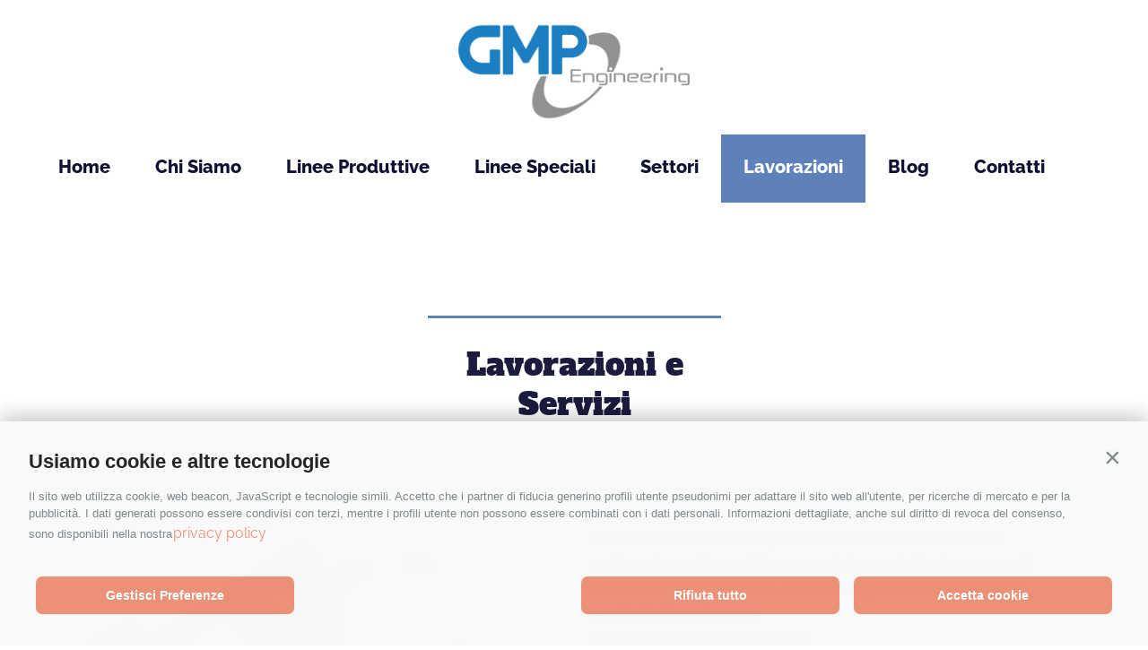

--- FILE ---
content_type: text/html; charset=utf-8
request_url: https://www.google.com/recaptcha/api2/anchor?ar=1&k=6LfM6MMUAAAAAKsCnqxfeiXNPaZq9dNMNSK5HycP&co=aHR0cHM6Ly93d3cuZ21wLWVuZ2luZWVyaW5nLml0OjQ0Mw..&hl=en&v=PoyoqOPhxBO7pBk68S4YbpHZ&size=invisible&anchor-ms=20000&execute-ms=30000&cb=87kxrxd9dn5v
body_size: 48698
content:
<!DOCTYPE HTML><html dir="ltr" lang="en"><head><meta http-equiv="Content-Type" content="text/html; charset=UTF-8">
<meta http-equiv="X-UA-Compatible" content="IE=edge">
<title>reCAPTCHA</title>
<style type="text/css">
/* cyrillic-ext */
@font-face {
  font-family: 'Roboto';
  font-style: normal;
  font-weight: 400;
  font-stretch: 100%;
  src: url(//fonts.gstatic.com/s/roboto/v48/KFO7CnqEu92Fr1ME7kSn66aGLdTylUAMa3GUBHMdazTgWw.woff2) format('woff2');
  unicode-range: U+0460-052F, U+1C80-1C8A, U+20B4, U+2DE0-2DFF, U+A640-A69F, U+FE2E-FE2F;
}
/* cyrillic */
@font-face {
  font-family: 'Roboto';
  font-style: normal;
  font-weight: 400;
  font-stretch: 100%;
  src: url(//fonts.gstatic.com/s/roboto/v48/KFO7CnqEu92Fr1ME7kSn66aGLdTylUAMa3iUBHMdazTgWw.woff2) format('woff2');
  unicode-range: U+0301, U+0400-045F, U+0490-0491, U+04B0-04B1, U+2116;
}
/* greek-ext */
@font-face {
  font-family: 'Roboto';
  font-style: normal;
  font-weight: 400;
  font-stretch: 100%;
  src: url(//fonts.gstatic.com/s/roboto/v48/KFO7CnqEu92Fr1ME7kSn66aGLdTylUAMa3CUBHMdazTgWw.woff2) format('woff2');
  unicode-range: U+1F00-1FFF;
}
/* greek */
@font-face {
  font-family: 'Roboto';
  font-style: normal;
  font-weight: 400;
  font-stretch: 100%;
  src: url(//fonts.gstatic.com/s/roboto/v48/KFO7CnqEu92Fr1ME7kSn66aGLdTylUAMa3-UBHMdazTgWw.woff2) format('woff2');
  unicode-range: U+0370-0377, U+037A-037F, U+0384-038A, U+038C, U+038E-03A1, U+03A3-03FF;
}
/* math */
@font-face {
  font-family: 'Roboto';
  font-style: normal;
  font-weight: 400;
  font-stretch: 100%;
  src: url(//fonts.gstatic.com/s/roboto/v48/KFO7CnqEu92Fr1ME7kSn66aGLdTylUAMawCUBHMdazTgWw.woff2) format('woff2');
  unicode-range: U+0302-0303, U+0305, U+0307-0308, U+0310, U+0312, U+0315, U+031A, U+0326-0327, U+032C, U+032F-0330, U+0332-0333, U+0338, U+033A, U+0346, U+034D, U+0391-03A1, U+03A3-03A9, U+03B1-03C9, U+03D1, U+03D5-03D6, U+03F0-03F1, U+03F4-03F5, U+2016-2017, U+2034-2038, U+203C, U+2040, U+2043, U+2047, U+2050, U+2057, U+205F, U+2070-2071, U+2074-208E, U+2090-209C, U+20D0-20DC, U+20E1, U+20E5-20EF, U+2100-2112, U+2114-2115, U+2117-2121, U+2123-214F, U+2190, U+2192, U+2194-21AE, U+21B0-21E5, U+21F1-21F2, U+21F4-2211, U+2213-2214, U+2216-22FF, U+2308-230B, U+2310, U+2319, U+231C-2321, U+2336-237A, U+237C, U+2395, U+239B-23B7, U+23D0, U+23DC-23E1, U+2474-2475, U+25AF, U+25B3, U+25B7, U+25BD, U+25C1, U+25CA, U+25CC, U+25FB, U+266D-266F, U+27C0-27FF, U+2900-2AFF, U+2B0E-2B11, U+2B30-2B4C, U+2BFE, U+3030, U+FF5B, U+FF5D, U+1D400-1D7FF, U+1EE00-1EEFF;
}
/* symbols */
@font-face {
  font-family: 'Roboto';
  font-style: normal;
  font-weight: 400;
  font-stretch: 100%;
  src: url(//fonts.gstatic.com/s/roboto/v48/KFO7CnqEu92Fr1ME7kSn66aGLdTylUAMaxKUBHMdazTgWw.woff2) format('woff2');
  unicode-range: U+0001-000C, U+000E-001F, U+007F-009F, U+20DD-20E0, U+20E2-20E4, U+2150-218F, U+2190, U+2192, U+2194-2199, U+21AF, U+21E6-21F0, U+21F3, U+2218-2219, U+2299, U+22C4-22C6, U+2300-243F, U+2440-244A, U+2460-24FF, U+25A0-27BF, U+2800-28FF, U+2921-2922, U+2981, U+29BF, U+29EB, U+2B00-2BFF, U+4DC0-4DFF, U+FFF9-FFFB, U+10140-1018E, U+10190-1019C, U+101A0, U+101D0-101FD, U+102E0-102FB, U+10E60-10E7E, U+1D2C0-1D2D3, U+1D2E0-1D37F, U+1F000-1F0FF, U+1F100-1F1AD, U+1F1E6-1F1FF, U+1F30D-1F30F, U+1F315, U+1F31C, U+1F31E, U+1F320-1F32C, U+1F336, U+1F378, U+1F37D, U+1F382, U+1F393-1F39F, U+1F3A7-1F3A8, U+1F3AC-1F3AF, U+1F3C2, U+1F3C4-1F3C6, U+1F3CA-1F3CE, U+1F3D4-1F3E0, U+1F3ED, U+1F3F1-1F3F3, U+1F3F5-1F3F7, U+1F408, U+1F415, U+1F41F, U+1F426, U+1F43F, U+1F441-1F442, U+1F444, U+1F446-1F449, U+1F44C-1F44E, U+1F453, U+1F46A, U+1F47D, U+1F4A3, U+1F4B0, U+1F4B3, U+1F4B9, U+1F4BB, U+1F4BF, U+1F4C8-1F4CB, U+1F4D6, U+1F4DA, U+1F4DF, U+1F4E3-1F4E6, U+1F4EA-1F4ED, U+1F4F7, U+1F4F9-1F4FB, U+1F4FD-1F4FE, U+1F503, U+1F507-1F50B, U+1F50D, U+1F512-1F513, U+1F53E-1F54A, U+1F54F-1F5FA, U+1F610, U+1F650-1F67F, U+1F687, U+1F68D, U+1F691, U+1F694, U+1F698, U+1F6AD, U+1F6B2, U+1F6B9-1F6BA, U+1F6BC, U+1F6C6-1F6CF, U+1F6D3-1F6D7, U+1F6E0-1F6EA, U+1F6F0-1F6F3, U+1F6F7-1F6FC, U+1F700-1F7FF, U+1F800-1F80B, U+1F810-1F847, U+1F850-1F859, U+1F860-1F887, U+1F890-1F8AD, U+1F8B0-1F8BB, U+1F8C0-1F8C1, U+1F900-1F90B, U+1F93B, U+1F946, U+1F984, U+1F996, U+1F9E9, U+1FA00-1FA6F, U+1FA70-1FA7C, U+1FA80-1FA89, U+1FA8F-1FAC6, U+1FACE-1FADC, U+1FADF-1FAE9, U+1FAF0-1FAF8, U+1FB00-1FBFF;
}
/* vietnamese */
@font-face {
  font-family: 'Roboto';
  font-style: normal;
  font-weight: 400;
  font-stretch: 100%;
  src: url(//fonts.gstatic.com/s/roboto/v48/KFO7CnqEu92Fr1ME7kSn66aGLdTylUAMa3OUBHMdazTgWw.woff2) format('woff2');
  unicode-range: U+0102-0103, U+0110-0111, U+0128-0129, U+0168-0169, U+01A0-01A1, U+01AF-01B0, U+0300-0301, U+0303-0304, U+0308-0309, U+0323, U+0329, U+1EA0-1EF9, U+20AB;
}
/* latin-ext */
@font-face {
  font-family: 'Roboto';
  font-style: normal;
  font-weight: 400;
  font-stretch: 100%;
  src: url(//fonts.gstatic.com/s/roboto/v48/KFO7CnqEu92Fr1ME7kSn66aGLdTylUAMa3KUBHMdazTgWw.woff2) format('woff2');
  unicode-range: U+0100-02BA, U+02BD-02C5, U+02C7-02CC, U+02CE-02D7, U+02DD-02FF, U+0304, U+0308, U+0329, U+1D00-1DBF, U+1E00-1E9F, U+1EF2-1EFF, U+2020, U+20A0-20AB, U+20AD-20C0, U+2113, U+2C60-2C7F, U+A720-A7FF;
}
/* latin */
@font-face {
  font-family: 'Roboto';
  font-style: normal;
  font-weight: 400;
  font-stretch: 100%;
  src: url(//fonts.gstatic.com/s/roboto/v48/KFO7CnqEu92Fr1ME7kSn66aGLdTylUAMa3yUBHMdazQ.woff2) format('woff2');
  unicode-range: U+0000-00FF, U+0131, U+0152-0153, U+02BB-02BC, U+02C6, U+02DA, U+02DC, U+0304, U+0308, U+0329, U+2000-206F, U+20AC, U+2122, U+2191, U+2193, U+2212, U+2215, U+FEFF, U+FFFD;
}
/* cyrillic-ext */
@font-face {
  font-family: 'Roboto';
  font-style: normal;
  font-weight: 500;
  font-stretch: 100%;
  src: url(//fonts.gstatic.com/s/roboto/v48/KFO7CnqEu92Fr1ME7kSn66aGLdTylUAMa3GUBHMdazTgWw.woff2) format('woff2');
  unicode-range: U+0460-052F, U+1C80-1C8A, U+20B4, U+2DE0-2DFF, U+A640-A69F, U+FE2E-FE2F;
}
/* cyrillic */
@font-face {
  font-family: 'Roboto';
  font-style: normal;
  font-weight: 500;
  font-stretch: 100%;
  src: url(//fonts.gstatic.com/s/roboto/v48/KFO7CnqEu92Fr1ME7kSn66aGLdTylUAMa3iUBHMdazTgWw.woff2) format('woff2');
  unicode-range: U+0301, U+0400-045F, U+0490-0491, U+04B0-04B1, U+2116;
}
/* greek-ext */
@font-face {
  font-family: 'Roboto';
  font-style: normal;
  font-weight: 500;
  font-stretch: 100%;
  src: url(//fonts.gstatic.com/s/roboto/v48/KFO7CnqEu92Fr1ME7kSn66aGLdTylUAMa3CUBHMdazTgWw.woff2) format('woff2');
  unicode-range: U+1F00-1FFF;
}
/* greek */
@font-face {
  font-family: 'Roboto';
  font-style: normal;
  font-weight: 500;
  font-stretch: 100%;
  src: url(//fonts.gstatic.com/s/roboto/v48/KFO7CnqEu92Fr1ME7kSn66aGLdTylUAMa3-UBHMdazTgWw.woff2) format('woff2');
  unicode-range: U+0370-0377, U+037A-037F, U+0384-038A, U+038C, U+038E-03A1, U+03A3-03FF;
}
/* math */
@font-face {
  font-family: 'Roboto';
  font-style: normal;
  font-weight: 500;
  font-stretch: 100%;
  src: url(//fonts.gstatic.com/s/roboto/v48/KFO7CnqEu92Fr1ME7kSn66aGLdTylUAMawCUBHMdazTgWw.woff2) format('woff2');
  unicode-range: U+0302-0303, U+0305, U+0307-0308, U+0310, U+0312, U+0315, U+031A, U+0326-0327, U+032C, U+032F-0330, U+0332-0333, U+0338, U+033A, U+0346, U+034D, U+0391-03A1, U+03A3-03A9, U+03B1-03C9, U+03D1, U+03D5-03D6, U+03F0-03F1, U+03F4-03F5, U+2016-2017, U+2034-2038, U+203C, U+2040, U+2043, U+2047, U+2050, U+2057, U+205F, U+2070-2071, U+2074-208E, U+2090-209C, U+20D0-20DC, U+20E1, U+20E5-20EF, U+2100-2112, U+2114-2115, U+2117-2121, U+2123-214F, U+2190, U+2192, U+2194-21AE, U+21B0-21E5, U+21F1-21F2, U+21F4-2211, U+2213-2214, U+2216-22FF, U+2308-230B, U+2310, U+2319, U+231C-2321, U+2336-237A, U+237C, U+2395, U+239B-23B7, U+23D0, U+23DC-23E1, U+2474-2475, U+25AF, U+25B3, U+25B7, U+25BD, U+25C1, U+25CA, U+25CC, U+25FB, U+266D-266F, U+27C0-27FF, U+2900-2AFF, U+2B0E-2B11, U+2B30-2B4C, U+2BFE, U+3030, U+FF5B, U+FF5D, U+1D400-1D7FF, U+1EE00-1EEFF;
}
/* symbols */
@font-face {
  font-family: 'Roboto';
  font-style: normal;
  font-weight: 500;
  font-stretch: 100%;
  src: url(//fonts.gstatic.com/s/roboto/v48/KFO7CnqEu92Fr1ME7kSn66aGLdTylUAMaxKUBHMdazTgWw.woff2) format('woff2');
  unicode-range: U+0001-000C, U+000E-001F, U+007F-009F, U+20DD-20E0, U+20E2-20E4, U+2150-218F, U+2190, U+2192, U+2194-2199, U+21AF, U+21E6-21F0, U+21F3, U+2218-2219, U+2299, U+22C4-22C6, U+2300-243F, U+2440-244A, U+2460-24FF, U+25A0-27BF, U+2800-28FF, U+2921-2922, U+2981, U+29BF, U+29EB, U+2B00-2BFF, U+4DC0-4DFF, U+FFF9-FFFB, U+10140-1018E, U+10190-1019C, U+101A0, U+101D0-101FD, U+102E0-102FB, U+10E60-10E7E, U+1D2C0-1D2D3, U+1D2E0-1D37F, U+1F000-1F0FF, U+1F100-1F1AD, U+1F1E6-1F1FF, U+1F30D-1F30F, U+1F315, U+1F31C, U+1F31E, U+1F320-1F32C, U+1F336, U+1F378, U+1F37D, U+1F382, U+1F393-1F39F, U+1F3A7-1F3A8, U+1F3AC-1F3AF, U+1F3C2, U+1F3C4-1F3C6, U+1F3CA-1F3CE, U+1F3D4-1F3E0, U+1F3ED, U+1F3F1-1F3F3, U+1F3F5-1F3F7, U+1F408, U+1F415, U+1F41F, U+1F426, U+1F43F, U+1F441-1F442, U+1F444, U+1F446-1F449, U+1F44C-1F44E, U+1F453, U+1F46A, U+1F47D, U+1F4A3, U+1F4B0, U+1F4B3, U+1F4B9, U+1F4BB, U+1F4BF, U+1F4C8-1F4CB, U+1F4D6, U+1F4DA, U+1F4DF, U+1F4E3-1F4E6, U+1F4EA-1F4ED, U+1F4F7, U+1F4F9-1F4FB, U+1F4FD-1F4FE, U+1F503, U+1F507-1F50B, U+1F50D, U+1F512-1F513, U+1F53E-1F54A, U+1F54F-1F5FA, U+1F610, U+1F650-1F67F, U+1F687, U+1F68D, U+1F691, U+1F694, U+1F698, U+1F6AD, U+1F6B2, U+1F6B9-1F6BA, U+1F6BC, U+1F6C6-1F6CF, U+1F6D3-1F6D7, U+1F6E0-1F6EA, U+1F6F0-1F6F3, U+1F6F7-1F6FC, U+1F700-1F7FF, U+1F800-1F80B, U+1F810-1F847, U+1F850-1F859, U+1F860-1F887, U+1F890-1F8AD, U+1F8B0-1F8BB, U+1F8C0-1F8C1, U+1F900-1F90B, U+1F93B, U+1F946, U+1F984, U+1F996, U+1F9E9, U+1FA00-1FA6F, U+1FA70-1FA7C, U+1FA80-1FA89, U+1FA8F-1FAC6, U+1FACE-1FADC, U+1FADF-1FAE9, U+1FAF0-1FAF8, U+1FB00-1FBFF;
}
/* vietnamese */
@font-face {
  font-family: 'Roboto';
  font-style: normal;
  font-weight: 500;
  font-stretch: 100%;
  src: url(//fonts.gstatic.com/s/roboto/v48/KFO7CnqEu92Fr1ME7kSn66aGLdTylUAMa3OUBHMdazTgWw.woff2) format('woff2');
  unicode-range: U+0102-0103, U+0110-0111, U+0128-0129, U+0168-0169, U+01A0-01A1, U+01AF-01B0, U+0300-0301, U+0303-0304, U+0308-0309, U+0323, U+0329, U+1EA0-1EF9, U+20AB;
}
/* latin-ext */
@font-face {
  font-family: 'Roboto';
  font-style: normal;
  font-weight: 500;
  font-stretch: 100%;
  src: url(//fonts.gstatic.com/s/roboto/v48/KFO7CnqEu92Fr1ME7kSn66aGLdTylUAMa3KUBHMdazTgWw.woff2) format('woff2');
  unicode-range: U+0100-02BA, U+02BD-02C5, U+02C7-02CC, U+02CE-02D7, U+02DD-02FF, U+0304, U+0308, U+0329, U+1D00-1DBF, U+1E00-1E9F, U+1EF2-1EFF, U+2020, U+20A0-20AB, U+20AD-20C0, U+2113, U+2C60-2C7F, U+A720-A7FF;
}
/* latin */
@font-face {
  font-family: 'Roboto';
  font-style: normal;
  font-weight: 500;
  font-stretch: 100%;
  src: url(//fonts.gstatic.com/s/roboto/v48/KFO7CnqEu92Fr1ME7kSn66aGLdTylUAMa3yUBHMdazQ.woff2) format('woff2');
  unicode-range: U+0000-00FF, U+0131, U+0152-0153, U+02BB-02BC, U+02C6, U+02DA, U+02DC, U+0304, U+0308, U+0329, U+2000-206F, U+20AC, U+2122, U+2191, U+2193, U+2212, U+2215, U+FEFF, U+FFFD;
}
/* cyrillic-ext */
@font-face {
  font-family: 'Roboto';
  font-style: normal;
  font-weight: 900;
  font-stretch: 100%;
  src: url(//fonts.gstatic.com/s/roboto/v48/KFO7CnqEu92Fr1ME7kSn66aGLdTylUAMa3GUBHMdazTgWw.woff2) format('woff2');
  unicode-range: U+0460-052F, U+1C80-1C8A, U+20B4, U+2DE0-2DFF, U+A640-A69F, U+FE2E-FE2F;
}
/* cyrillic */
@font-face {
  font-family: 'Roboto';
  font-style: normal;
  font-weight: 900;
  font-stretch: 100%;
  src: url(//fonts.gstatic.com/s/roboto/v48/KFO7CnqEu92Fr1ME7kSn66aGLdTylUAMa3iUBHMdazTgWw.woff2) format('woff2');
  unicode-range: U+0301, U+0400-045F, U+0490-0491, U+04B0-04B1, U+2116;
}
/* greek-ext */
@font-face {
  font-family: 'Roboto';
  font-style: normal;
  font-weight: 900;
  font-stretch: 100%;
  src: url(//fonts.gstatic.com/s/roboto/v48/KFO7CnqEu92Fr1ME7kSn66aGLdTylUAMa3CUBHMdazTgWw.woff2) format('woff2');
  unicode-range: U+1F00-1FFF;
}
/* greek */
@font-face {
  font-family: 'Roboto';
  font-style: normal;
  font-weight: 900;
  font-stretch: 100%;
  src: url(//fonts.gstatic.com/s/roboto/v48/KFO7CnqEu92Fr1ME7kSn66aGLdTylUAMa3-UBHMdazTgWw.woff2) format('woff2');
  unicode-range: U+0370-0377, U+037A-037F, U+0384-038A, U+038C, U+038E-03A1, U+03A3-03FF;
}
/* math */
@font-face {
  font-family: 'Roboto';
  font-style: normal;
  font-weight: 900;
  font-stretch: 100%;
  src: url(//fonts.gstatic.com/s/roboto/v48/KFO7CnqEu92Fr1ME7kSn66aGLdTylUAMawCUBHMdazTgWw.woff2) format('woff2');
  unicode-range: U+0302-0303, U+0305, U+0307-0308, U+0310, U+0312, U+0315, U+031A, U+0326-0327, U+032C, U+032F-0330, U+0332-0333, U+0338, U+033A, U+0346, U+034D, U+0391-03A1, U+03A3-03A9, U+03B1-03C9, U+03D1, U+03D5-03D6, U+03F0-03F1, U+03F4-03F5, U+2016-2017, U+2034-2038, U+203C, U+2040, U+2043, U+2047, U+2050, U+2057, U+205F, U+2070-2071, U+2074-208E, U+2090-209C, U+20D0-20DC, U+20E1, U+20E5-20EF, U+2100-2112, U+2114-2115, U+2117-2121, U+2123-214F, U+2190, U+2192, U+2194-21AE, U+21B0-21E5, U+21F1-21F2, U+21F4-2211, U+2213-2214, U+2216-22FF, U+2308-230B, U+2310, U+2319, U+231C-2321, U+2336-237A, U+237C, U+2395, U+239B-23B7, U+23D0, U+23DC-23E1, U+2474-2475, U+25AF, U+25B3, U+25B7, U+25BD, U+25C1, U+25CA, U+25CC, U+25FB, U+266D-266F, U+27C0-27FF, U+2900-2AFF, U+2B0E-2B11, U+2B30-2B4C, U+2BFE, U+3030, U+FF5B, U+FF5D, U+1D400-1D7FF, U+1EE00-1EEFF;
}
/* symbols */
@font-face {
  font-family: 'Roboto';
  font-style: normal;
  font-weight: 900;
  font-stretch: 100%;
  src: url(//fonts.gstatic.com/s/roboto/v48/KFO7CnqEu92Fr1ME7kSn66aGLdTylUAMaxKUBHMdazTgWw.woff2) format('woff2');
  unicode-range: U+0001-000C, U+000E-001F, U+007F-009F, U+20DD-20E0, U+20E2-20E4, U+2150-218F, U+2190, U+2192, U+2194-2199, U+21AF, U+21E6-21F0, U+21F3, U+2218-2219, U+2299, U+22C4-22C6, U+2300-243F, U+2440-244A, U+2460-24FF, U+25A0-27BF, U+2800-28FF, U+2921-2922, U+2981, U+29BF, U+29EB, U+2B00-2BFF, U+4DC0-4DFF, U+FFF9-FFFB, U+10140-1018E, U+10190-1019C, U+101A0, U+101D0-101FD, U+102E0-102FB, U+10E60-10E7E, U+1D2C0-1D2D3, U+1D2E0-1D37F, U+1F000-1F0FF, U+1F100-1F1AD, U+1F1E6-1F1FF, U+1F30D-1F30F, U+1F315, U+1F31C, U+1F31E, U+1F320-1F32C, U+1F336, U+1F378, U+1F37D, U+1F382, U+1F393-1F39F, U+1F3A7-1F3A8, U+1F3AC-1F3AF, U+1F3C2, U+1F3C4-1F3C6, U+1F3CA-1F3CE, U+1F3D4-1F3E0, U+1F3ED, U+1F3F1-1F3F3, U+1F3F5-1F3F7, U+1F408, U+1F415, U+1F41F, U+1F426, U+1F43F, U+1F441-1F442, U+1F444, U+1F446-1F449, U+1F44C-1F44E, U+1F453, U+1F46A, U+1F47D, U+1F4A3, U+1F4B0, U+1F4B3, U+1F4B9, U+1F4BB, U+1F4BF, U+1F4C8-1F4CB, U+1F4D6, U+1F4DA, U+1F4DF, U+1F4E3-1F4E6, U+1F4EA-1F4ED, U+1F4F7, U+1F4F9-1F4FB, U+1F4FD-1F4FE, U+1F503, U+1F507-1F50B, U+1F50D, U+1F512-1F513, U+1F53E-1F54A, U+1F54F-1F5FA, U+1F610, U+1F650-1F67F, U+1F687, U+1F68D, U+1F691, U+1F694, U+1F698, U+1F6AD, U+1F6B2, U+1F6B9-1F6BA, U+1F6BC, U+1F6C6-1F6CF, U+1F6D3-1F6D7, U+1F6E0-1F6EA, U+1F6F0-1F6F3, U+1F6F7-1F6FC, U+1F700-1F7FF, U+1F800-1F80B, U+1F810-1F847, U+1F850-1F859, U+1F860-1F887, U+1F890-1F8AD, U+1F8B0-1F8BB, U+1F8C0-1F8C1, U+1F900-1F90B, U+1F93B, U+1F946, U+1F984, U+1F996, U+1F9E9, U+1FA00-1FA6F, U+1FA70-1FA7C, U+1FA80-1FA89, U+1FA8F-1FAC6, U+1FACE-1FADC, U+1FADF-1FAE9, U+1FAF0-1FAF8, U+1FB00-1FBFF;
}
/* vietnamese */
@font-face {
  font-family: 'Roboto';
  font-style: normal;
  font-weight: 900;
  font-stretch: 100%;
  src: url(//fonts.gstatic.com/s/roboto/v48/KFO7CnqEu92Fr1ME7kSn66aGLdTylUAMa3OUBHMdazTgWw.woff2) format('woff2');
  unicode-range: U+0102-0103, U+0110-0111, U+0128-0129, U+0168-0169, U+01A0-01A1, U+01AF-01B0, U+0300-0301, U+0303-0304, U+0308-0309, U+0323, U+0329, U+1EA0-1EF9, U+20AB;
}
/* latin-ext */
@font-face {
  font-family: 'Roboto';
  font-style: normal;
  font-weight: 900;
  font-stretch: 100%;
  src: url(//fonts.gstatic.com/s/roboto/v48/KFO7CnqEu92Fr1ME7kSn66aGLdTylUAMa3KUBHMdazTgWw.woff2) format('woff2');
  unicode-range: U+0100-02BA, U+02BD-02C5, U+02C7-02CC, U+02CE-02D7, U+02DD-02FF, U+0304, U+0308, U+0329, U+1D00-1DBF, U+1E00-1E9F, U+1EF2-1EFF, U+2020, U+20A0-20AB, U+20AD-20C0, U+2113, U+2C60-2C7F, U+A720-A7FF;
}
/* latin */
@font-face {
  font-family: 'Roboto';
  font-style: normal;
  font-weight: 900;
  font-stretch: 100%;
  src: url(//fonts.gstatic.com/s/roboto/v48/KFO7CnqEu92Fr1ME7kSn66aGLdTylUAMa3yUBHMdazQ.woff2) format('woff2');
  unicode-range: U+0000-00FF, U+0131, U+0152-0153, U+02BB-02BC, U+02C6, U+02DA, U+02DC, U+0304, U+0308, U+0329, U+2000-206F, U+20AC, U+2122, U+2191, U+2193, U+2212, U+2215, U+FEFF, U+FFFD;
}

</style>
<link rel="stylesheet" type="text/css" href="https://www.gstatic.com/recaptcha/releases/PoyoqOPhxBO7pBk68S4YbpHZ/styles__ltr.css">
<script nonce="kshjfoIGkILk_ccgAuTZ9A" type="text/javascript">window['__recaptcha_api'] = 'https://www.google.com/recaptcha/api2/';</script>
<script type="text/javascript" src="https://www.gstatic.com/recaptcha/releases/PoyoqOPhxBO7pBk68S4YbpHZ/recaptcha__en.js" nonce="kshjfoIGkILk_ccgAuTZ9A">
      
    </script></head>
<body><div id="rc-anchor-alert" class="rc-anchor-alert"></div>
<input type="hidden" id="recaptcha-token" value="[base64]">
<script type="text/javascript" nonce="kshjfoIGkILk_ccgAuTZ9A">
      recaptcha.anchor.Main.init("[\x22ainput\x22,[\x22bgdata\x22,\x22\x22,\[base64]/[base64]/[base64]/[base64]/[base64]/UltsKytdPUU6KEU8MjA0OD9SW2wrK109RT4+NnwxOTI6KChFJjY0NTEyKT09NTUyOTYmJk0rMTxjLmxlbmd0aCYmKGMuY2hhckNvZGVBdChNKzEpJjY0NTEyKT09NTYzMjA/[base64]/[base64]/[base64]/[base64]/[base64]/[base64]/[base64]\x22,\[base64]\\u003d\\u003d\x22,\x22w4tzV8ODRV/CnMKoI01ZM8OcNHLDrcOzZyLCh8Kww4vDlcOzOsKxLMKLQV94FBXDl8K1NjjCqsKBw6/CiMO2QS7Cgz0LBcKuF1zCt8OXw7wwIcKyw758A8K5IsKsw7jDh8KEwrDCosO0w4ZIYMK9wpQiJREgwoTCpMOUFAxNeCd3woU+wrpyccKtasKmw59ZI8KEwqM5w6hlwobCmHIYw7VYw5MLMUw/wrLCoHtMVMOxw4BEw5obw555d8OXw7LDsMKxw5A+ecO1I27DmDfDo8OswqzDtl/Cq3PDl8KDw6DCvzXDqi7DihvDosKNwpbCi8ONAMKdw6cvNsOKfsKwF8OOO8Kew74Ww7oRw7DDisKqwpBGBcKww6jDnTtwb8Kyw5N6wocNw6d7w7xLZMKTBsO5PcOtISs0dhVDQj7DviLDjcKZBsOIwq1MYyQBP8OXwpHDrirDl2BPGsKow5XCjcODw5bDlcKVNMOsw5/[base64]/[base64]/Dr8KawqAkdW8Dw50LwrkNe8OYLcOJwrTClT7CkWvCocKRVCpVdcKxwqTCrMOSwqDDq8KSJCwUTjrDlSfDkMKXXX89R8Kxd8Ofw7bDmsOeAMKew7YHU8KCwr1LL8OZw6fDhw9XwojDm8K0dsOSw4Aawo98w7rCtcOodcK4wqR4w7/DisOLB3XDhn1jw5rCkMO0bA3CmhTCgsKGaMOALDbDsMKNY8KbLCk4woIRP8KFKFwVwoktRQ4cw58YwrtwJcKkKcOsw61hbFbDi2rCvUg7w6LDgsKkwq9jU8KrwozDiSzDvw/CsCZlKMKAw5HCmzPChcOEHsKhE8KRw5ZiwqoVfnx0GmvDhsOFCBnDicO6wqDClcOqIkgyDcKhwr0zwr7CjnZtNSxlwoIYw7VdOX9aXcO8w7pJTXHChB/Cmhw3wqbDvsONw4U2w5jDijx4wpjChMKnSMOsHmsQem0Dwq3DmBTDmlJJdjrCo8O7U8Kmwrwaw7dvC8KmwqbDvSvDoSpTw5MBfMO7bMKsw6HCsWpCwqlxUiLDpMKDw5nDsXjDtsOGwohywrYURFXCpkYJSHfCiFvCgcKWIMO/FMOHwrLCo8OzwoUrBMO0wqpkV1TDisKPEDbCjwxqBkbDrcOww6vCsMOIwo9cwo3DrcKxw49ow5Nlw7Azw7rCnBlmw7sZwpAXwq81W8KRLMKnZMKQw5M/[base64]/cxLDj8KvRGJ/woomK8OkwqYCwpPCpw/CmVfCnV3DosK1N8Ocw6TCs3vDjMKTw6/DknpFbsOHNcKjw53DhkjDh8Kja8KxwoPCjsKnDEtFw5bCoCbDqjLDkkpte8OZQ3VVGcKnw4LCqcKIRUfDoiTDszHCt8Kcw4RrwpsedsOEwrDDkMO/w78Dwq56BcKPDml5wqUDKUTDn8O0asO+wp3CsnwXOiDDsAzDsMK+woTCp8OHwoPDnQUGw7bDpWrCh8OOw7A6wpvCgypib8KrE8Kaw7bCpMOMDwPCnnh/w7LCl8Oywq9jw7rDhF/[base64]/CrHB+wotMwoHCsipiw4PCokY7cjnCnMO/wr8WdsOww7vCr8Orwp16LVjDiGAMHHEYHMO8N2sCXVvCj8OgSDpGVlFHw6jCvMOwwp7ClsOue301BcKPwo89wr0bw5rDjcKgEj7DgDVbdsOoWD7CrcKGDRvDpcOgJ8Kyw6QMwofDkxHDgH/ChR/CkFHClVjDmMKiC0IVw5F/wrMfCMKSeMKUACBUGEjCiSPDkznDlnfDrETDo8KFwr8IwpXCjsK9LlLDjnDCv8OEIjTCuW/DmsKTwqo5OMKfMk8YwpnCrFjDlh7DhcKDRcK7wofDviU8RGDDhTXDmVfDkx8kJm3CgMKzwqBKw6nDocK0eQnCsDhcF1vDi8KQw4DDrmfDlMOgNzTDo8ONX35uw61iw4nDusOWQRjCqsOPFxEOQ8KKMAPDgjXDhsOrHU3CqTIoKcK/wrjCi8KATcKRw5nCijtewp5CwpxBKA/CtMONBsKtwopzMH5lNRZjLMKeHgtDUhLDgjdNGkhxwpLDrSHCp8K2w6nDtsO2w70oJG/CqMKfw64QQQ7DpcOTWiR/wo4CJntENcOEw6/DtcKSw5dvw5IjTwzCl1lOOMKaw60KPsKBwqcYwr4pcMOOw7QsCgcbw7t4Y8Kow4p9w4/CrcKlJXbCvsKeRykDw4knw79rQSzClMO7FFvDqSo9OhkAcC0GwqxhGSHDkA/CqsKpNyc0OsKNGsOUwqNEWhTDvmLCq2ABw64vTHfDpsOUwpjDhTXDlMOXTMOdw6w5Ehd+HCjDvDdywrjDiMOUKH3DmMKKMxZeB8OCw6PDhMO6w7PDgj7Ch8OFJXPCnsKiw5w6worCrDDDh8OsA8Okw4Y4AnMywpTCmzBqdR/CiiwhUVoyw7gDw7fDvcKCw7AGMDYzOxEKwojCh2LDsX84H8KKFzbDqcO0ck7DikPDt8OcYCx7XcKsw57DmmIfw5jCh8OfVMOhw7nDscOMwq1cw5TDisKsRm/[base64]/[base64]/Ct8OQwowQw4HChsK/Z3nDosKKRRXCrHHDhy/DnitTw7ktw4HCsxoxw4/[base64]/DpcOALcOEXjFcc1wYWS7CvMO9bsONFMO4w5MqdcOyKcOvacOWKcOcw5fCp1LDqjNKaj7CscKWTzjDqcO7w7nCpcKGfi7DsMKvVz1SR1rDp01cwrTCmcO3cMOydsO3w4/DixrCrEBfw4PDo8KGLhrDuUU4dUPCiBUJC2FrGifDhFhewrRNwp4XdxhGwr5mNsOvVsKkcMOPwrXCrcOywpLDv1/DhwB/w6QMw6kdF3rDhl7CqBAkGMOzwrgcA3/Dj8OgTcOudcKqYcKzS8OcwoPDgDbCjUzDvWwzPsKAO8OMP8OVwpZvDwRVw6h5VjxoY8OaOSgxJcOVZ2stwq3CpgsCKx9PMMO7w4cqSGTCg8OoBsOcwr7DtRMQb8OQw5Y9UcKiEzBvwrBRRx/[base64]/[base64]/[base64]/KsOCw4dqa1p6AwbCqgAAMj12w5kFdn8fSDoDHEYgw5ouw5MWwowswp7DoioGw6QIw4FfHMOHw7M9LMKgbMOZw7IpwrBKR1IQwoREE8OXw4x0w5TChX1Gw6FCfsKaRCRJwqbCuMKtXcO3wqJSMCUKE8KbHXDDkTlTwo/DqsK4GX7CnjzCn8OuDsK4eMKhX8OOwqjCrlU1woM/wqXDvFLCs8O6HcOKwqvDhMOTw7IFwoFBw64LbRLCksKpZsKzCcOBAVvDvVnCu8KawpDDqgFMwrEbwojCu8Oswoklw7LChMOYBsKOecKPYsKcVnHCggBXwoXCq31yVCrCvcOvWGADNcOPM8KJw4pvXHPDgMKsOsO5cTvDlFfCp8OIw4PCpkxswqY/wr1QwoDDlhDCgMKbOz4mwq5ewoTDvsKCw6zCocO5wqwhw7XCncOew5TDr8Kuw6jDgwfDmSNGCxFgwpjDt8Ovwq4aXmtPRRDDqH44O8KXwoQnwoXCjcObw7HDv8O2wr0Fw4EuU8OLwpdBwpRNCcOEw4/CnFfCtMKBw5zCt8OyTcKTNsO3woQZI8OKXMO6VnvCi8Kfw4bDnyzCrcKcwo5Kwp3Cs8KGw5vCgit0w7DCnsOpQsKFY8OTGcOGQ8OTw6xZw4TCtcO6w4LChcOiw6DDn8K7dcK4wpd+w5pDRcKIw6Mpw5/[base64]/CsHUZwq3CicK/wpTChD/DscO+w6zDsMO4w6JBwot8GsKqwrzDscKxHcOPN8O+wrXCk8O2FAzCpHbDmB/[base64]/CncOqwqh/wqITwqzDu8OuwpDDomwqw6Yvwo8MLsKjDMO4Z2kBD8KTwrjCoQh7K17Dv8OnLAVbIcOHcDUZw6h9W3/CgMK5a8K4Bi/DgCvDrlhCFcOFw4EwVg5XFlzDpMO/Fn/CjsOzw6JePMKRwq3DsMOLVcO3YMKMwqnCl8KbwojCmh1iw6DCksK6RMK4esKRfsKuf1zClmjDj8O9FsOXBR0CwppCwovCr07DjX4fHMKtFW7CnndbwqQuKHvDpj3CiUbCrW/CssOow7PDhcO1wqDDuT3Dj1nDksORwqVwLMKqw7sVw4jCtEBXw5gJHCbDvAfDjsOWw752KX7ClTvDncKjT0vCo2cdLER4wogBV8Khw6LCpsOyZcKEAzFFYgRgwoNNw7bDpsOuJlo0B8K2w70Lw6ReRW09BWnDucKUShExWQbDhMOyw53DmE7CoMOwewZOOg/DscOgejPCl8ONw6PDmivDhCgSXsKpw617w5LDrjEmwq7DgXtvLsOUw5R+w6NPw6J8FsKEbsKDBsOPb8KRwow/[base64]/DuVDDn1B4GifDhUclZBXDlMKsAcKLw74Hw4cGw4IAbitFJUPCtMK7w7TClGxHw7rChjPDtz3DvMOmw7dGM0kAbsKUw4vDs8KkbsOMw5Jiwp0Lw6xfOcKywptYw4EWwqsaAMOtOjxyQsKAw6Iuwq/Dg8O3wqAKw7bDqB7DtR/CusODMmBiBMO/TsK3PGlIw7pywpZow5Exwqg9wqHCrizCmMObLsKYw5dAw43Do8KgcMKMw4DDkCVUcyPDnBvCq8KfJMKOH8OHAywPw687w4rDkHAiwr3CukERU8OlQUPCm8OPAcOYS2pqJcKbwoQ6w5EjwqPCgRLDgl9fw5kyP3/[base64]/w77DgsOFwrfCtCXCo8KYDsKyIsK1wo/DtMKhw6jCi8Kew6bCjcKXw4NhSycnwqLCim3ChiIVScKPc8KRwpTCi8Ogw6E2wrrCv8KMw50jbnpQAwJBwrprw6LDnMONJsKgQhHCj8KtwrnDgsOJDMOnW8OMNMKyYsKuSCDDo0LCh1bDjHTCmMKBaAnDmHrCiMK7w48jw4/DtSNOw7LDi8KdXcOYUHETD2Axwp1NdcKvwp/[base64]/CgMO5wq1QLsKowrp6w7/DsAtRZ8O3XgTDtcOpVSrDgnrCqFjCksKOwrnCpsKQOD7CicOsLgkbwqUeJhJOw5UtY17ChxjDjDgkC8OWVcKlwr7DhWPDlcOew5bDlnbDtX/[base64]/[base64]/[base64]/[base64]/aXTDr0cHw69GwpPCuDLCigITwpJBc2/CiFPDk8OJwp4BNiLDpsKsw7bCrMO5woFmasOGURnDrsO8IRlfwqQbfBlMecKdB8K0RjrDtiwVBWvCpCIXw4QNJXfDu8OcK8OiwqnCmWnCicOMw5zCl8KZADEzwpPCp8K1woBJwrxTJcKlCsOLPcO5w5Jew7TDuQHCm8OrGVDCmTXCv8O5diTCgcOPScO8wo/CvMOEwqowwrpnY3PDnMK/OiQ1w4zClhXDrGfDgVdtCCBUwp/DhVY7cTjDqVDDksOqailaw4pXEgYUQsKAQcOMAlzCtVHDjMO4w6ADwoVea3Bzw6Btw5zCvl7DrkNFQMOSCX4uwq9/YcKeEsOWw6rCtRVpwrJUw4HDm0vCk2rDjcOjOV/DsynCtVRow6o0QjDDj8KSwrAzKsORwrnDsknCslzCrEdte8O1a8Okb8OrFjwhK0NOwpsEwrXDsyoPIsOcwq3DgMKrwoNUfsKSKMOYw74pwow3JMKgw7/[base64]/w4rDiS5YeWg5w5NCw695LsOWG2zCplHDncKnwpjCrBpSw7XDhsKQwpnCkcOYdcO0UGzClMK3wqzCnMOawocQwrnCmDxYdVVAw5fDrcKhARwGCcKBw5QBeFvChMOrE2bCiBlVwpkfwrd7w7tLPFRtw4/[base64]/DhFYXw4vDvkjCn8OQYn4bHyRoQ2rDqF9Twp7DiEPDt8ONw6jDgEvDgMO0RsKSwoPCm8OlO8OYNgfDjHcOUcOyanrDhcOQUMK6PcK+w6zCuMK3wrdTwoLCjErDghBsdWpZTkTDihvDn8O/[base64]/CiU3Dh8KwZUoSQUzDj8KbUyLCqFUaw4Ilw4ccJxYUPWXCp8KUR1jCtsK3a8KXcMODwoR4W8KlAHMzw4HCsnDDvSQiwqMVbSBmw7ApwqjCvFfDixMmFnNZw5DDicKpw4cCwrc5M8KkwpJlwrzCs8Oqw7nDshXDm8OKw47CjEgqFg/CsMKYw5dJfMOpw4BAw7TCswxxw61OdwZJDsOpwo1LwpDClcKWw7hwUcK0esOOd8KBYS5vw6BUw5rCjsO+wqjCn27DtB9Efkwlw6fCvzQ/w5p4LsKtwpV2a8O2OQZafQMGUsK+w7vCgQ4LOsK5wqNlSsO8KsKywqrDh1ACw5PCgMKdwrZIw7EcX8KZw4nCklfCiMKpwqzCicOjGMKwDSHDjyDDnSTDqcKBw4LCpsOZw4IVwr04w73CqFfCusOBw7XCg37Dh8O/PGI4w4Qewp91RMKVwoUfYMKnw6HDiSzDiUDDtTU7w6NMwojCpz7CjsKOV8OywoHCkcKvw6s7azjDojABwpp4wpMDwqZyw4gsLMKXIjPCi8O+w7/CocKqZG5mwqlzeWhAw6nDiiDCuVo/HcKJBlbCuW7DncKsw43DkgAhwpPCusKNwqt3acKnwr/[base64]/[base64]/wrrDncOgBnNKw4J1w5Bew7xzwrByCMO3w785azU5M3DCnXBAEXUuwrXCnGFlVVnDpxnCuMKAIMONEk/[base64]/CgMOgwovDj8OmUy5xwqfCrl4fScOSEAl5w6BxwoXCmk/CnUTCq2jCr8OywrJVwqgMwo/DlcOnGsKLamDDoMO7wqQkwp9Rwr1Xwr1Hw7srwoF0w6MMLHp7w5QmQU0/WHXCjU81wp/DucKYw6PCusK0FcOGY8Oow51nwr5PTTTClxQdHk4hwrHCoCkzw4XCisKrw74eBBFLwq/[base64]/CksO3bXrClxjDisO/Xj5dw6vDn3dYwrRhbcK4bMKzQgYmw5xzXsKwUWFZwop5wojDi8K0MsOeUT/CiQTCq1nDg3rDv8O/[base64]/S8KMYMKjA8OhfcOKw4Ryw4XCsMKfwqPCrFAYE8OXw4Aow5LCkMKbwpcJwq9XCm5oVMK1w4lMw6lAcXHDkHHDi8K2aDjDocKVwqnCsw/[base64]/CtcK/w7suwroGP1MUw5fDp8OJF8K4CA3CuMOfwovCq8KHw43DvcKYwoTCiyHDmcKdwrsiwqHCh8KiVX3CqyQOe8KjwpLCrcOKwoUCw6VOUcOjwqRKG8OnGcOBwp7DrmsQwp3Dh8KAUsKywq1QLX4/wpVrw7nCjcO0w7jCgQfChMOhUQHDpcOWw5DCr3Q/[base64]/R8O1fcKsUMKxw5vCqcOuwrQCw6wsDnrChMOaeTE6wq3CtcK7QCh2XcKyCS/[base64]/woVWw6LCk13CkyrDmsKdORvCogjCpMOFLAjDgMO0w6zCuG9ZJcO6VB7Dj8KQacKLYMKuw7sdwpF8woXCr8Kjwr7CrMKUwp4Rwp/[base64]/I8Kpwok4DDkkwphHw6bChcOVC8Ocw7TDhcO6w7vCs8OPIlsmOQHClSdYOcOLwoDDrh3DiDjDsB7Cu8Kpwoc7JC/DjijDsMK2YsKcwoAow6U0wqfDvcOVwqkwVn/CogFCSSIGwqrDosKFD8OdwpTDsX0KwqM4QArCksOjA8OvC8O5OcKvw7PCozIIw6DCtsOpwqtdwrTDuhvDpMKYM8Oaw7pUw6vDiADDnxlMWyjDgcKSw7pIXUnCp2XDl8KsIEnDsnoRPirCrS/Dm8OTw5djQy9eL8O0w4nCtmhdwrHCqMKjw7UAwqUkw7MNwrsaPsOawr7CvsO4wrAxMhB+WcKNV2PCkcKaE8K2w6MWw4xQwr5uRwk9wp7CrsKXw7fCsHJzw4NWwrYmw7xqw47CmnjCjjLDt8KwfAPCrcOOXk/CrcKzB2jDrMKRS39vSHFnwrbCoiUdwpV7w5Bpw54hw5tKcArCok8iKMOpw63ChMOOZsKQch7Do1wxw5k/wrPCssKyQ0RTw47DosK8OlTDs8Kiw4TCm3DDocKlwp4CN8K7w4dpLCfDuMK1wpLDl3vCtyHDlMOULlDCnMOSd2DDvsKxw6UzwoDCpgFDwqfCuXLDlR3DusKJw5bDp24kw6XDn8K4wo/[base64]/[base64]/DqcOFNMOYFzYhw7Q/w5PDkCwow6bChcOVworCusOvw7M6Dlp3McOgdcKQw5jCicKlCkfDgMKvw4wjbcKDwpl9w54/w7TCn8OEcsKGGUQ3KsKWWkfCosOYczxZwrITw7tPWsOxHMKsdQsXw6EOw4TCu8KmShXDgsK/wprDr14MI8O9PXY/FsKLMRjChsKjYcOEZsOvGljCiXfCtsK+Tw02VVVfwpQQVjZBw7DCli7Cgx/[base64]/CsMKqQwJBwqFFZcO2EsOGwqsQbxHDhGRcNsOWBlTDmMK0JMKCHVDDuFnCq8O1dQAhw5xxwo/CljfCgB7CoDLCu8Oxw5PCm8KkIMKAwq56VMKuwpAZwpw1VsOrQQfCrSwZwpzDiMKYw6XDk0/Co1LDjQxPDMK1YMK0VlDCksOhw5c2w4AIZm3CowrCrsK5w6rCn8KKwr/[base64]/w7/[base64]/DgX/CoVDCpsKoecO7wpJ0wq3Ci07CnmPDqsKsO3DCvMOvU8KTw47DhG52A3DCv8OcPV/CoitHw6nDu8K+QGPDg8O0wokfwqgfL8K7KsO2YnbChVLCszgFw6hRYXfCqcK2w5HCh8ONw47Cr8Oxw7oGwoBNwoHCvsK/wr/CgMOqwpwrw77DhRTChjVfw5nDrMKlw7HDicOpw57Dk8KyDE7Cr8K2ZBIHKcKqN8KlCxLCuMKlw7BYw5/Cl8Ojwr3DsCt5ZsKMOcK/wp7CocKBPBPCmD9ow6/DnsKSw7TCnMORwqcbwoAkwpzDlcKRw6zDi8K5LMKTbAbDgMKhP8KEdm/DucKiTUXCkMOHGlnCuMK4PcODdsOvw48mw5ZQw6VIwqjDoTbCucO9VsKtw4DDvTTDmxgUEBTCu3E+dm/DiiHCiVTDkDjDksKRw4tZw4HDjMOwwoUowqIPDHd5wqosDcOpRsODFcKnwr8kw4UTw5LClzDCrsKIVMK4w6zCncO/w6B4ZljCvz3ChMO+wqDDmhERcHhQwo9rF8OJw7tgYsKgwqdTwrZMX8OHb1FCwonDv8ODBcOVw5VkRjbChAbCqj7Ctn4DXwrCtEzDm8OtRUkuw7dKwq3ClW11TxYRaMK/QBTCksO3PsOLw4tUGsOJw5wjwr/Dt8ODw41ew6EDw5FEZMKGw6dvcWLDigtkwqQEw6HCrMO4Mzg1csOvTD3Dl2vDjg9oG2hEwoJAw5nCgjzDrQbDr3ZLwpnCuFPDlVJAwrY7w4DCnCXDg8Onw6YlBhU+OcKHwozDucOqw57ClcOTwo/CmTs+b8Olw714w6zDr8K2KRFywrnDj0EjZMK+wqLCuMOCeMOswq41dcOlMcKuTEtCw5AKKMOyw4PDlyvCmcOISBgJNCVBw7/CmzINwq/DsRVzU8Klwp1ISMOFw5/CllTDlsKCwrjDtUs4ESvDqsKcMl/DkzYHCDnDnsOewqXDmsKvwoPCuy7CkMK0DwfCmsK/wpoLw5PDlEtFw6EaNcKLf8K/wrLDj8OmUlNjwqXDpxBPazgiPsK5wptJMMKHwovCnwnDmRkpKsOWADzDosOvwr7DuMKZwp/[base64]/fwB6wqPDjzzDig45VixXwpcPJBQ9Q8OeOnNyw6cqECgnwqY3KsKUfsKYTmXDgGHCkMKvw67DsWHCncK2JRgOJGbCncKTwq3DtsOiZcO2JcOew4DCt0fCoMK4W0nCmsKHAMOzwofDucOoWiTCuBDDumTCucO3AsO/SsOKRcOxwqgXCsOPwo/Ch8O/VhfCt3MSwq3Cogg5w5J+w47Cp8Kww4osM8OGwoDDmkDDnn7DmMOIDn5hZcOVw4LDrsKEOTFPw6rCp8KJwpVqE8O4w63Dm3Bjw67DlSM3wrPCkxIFwrdLM8KIwrc4w6lAS8KlR3bCvQ1hXcKHwojCrcONw6/[base64]/ChMKPwplOw5fDvgHCjS/[base64]/[base64]/Dvi3DuMOUwoB5wp/DiTIlw5JKw6l/[base64]/DqVXDsSjDksO5V8KxFcKTO0pFw7/[base64]/DkxrDoncXwqp4ZcKME2lmwo3Dh8O8WVY/RRfDiMKUDHbCk3DCncKTb8OXX05gw55pVsKawpvChgx7B8OWB8K1LGjDo8OiwphVw7HDml/DgsKjwrUFWhIEwonDisK/wqljw7dLNsOacWoywojDp8OOYWTDliPCkTh1dcKdw7B6G8OoTl9mwo7DigBCF8OpW8OLw6TDn8OyE8KgwqrDvUnCv8OkJWwGayE6TXfCgz7DqcKhBcKVH8OSb2fDsz03bAsjH8Oaw7oVw4PDoBEHHVRlNcOWwqFaHl5vSSBEw79Rw4wHPH1/IsO1w4NPwoURW3dMMlFCDhrCvcOJE3QPwpfChMKhMMOEKlnDmiDClw9BUSTDpcOfAcK9S8KDwrrDtWPClzNgwobCqhjClcKUw7AhecKBwqx8woEJwq/DncOuw6nDlcKHJsOuPQMqGcKPKiAFZMKbw5PDmirDisOpwpTCuMO6JWPCnREwb8OBMBLCmMOkOMOYQ3PCssO3ecOeC8Kqwq3DrAktw7MxwpHDqsOmwowtPAXDm8OCw7QDPS1bwoJBEsOoPirDscOCQkV4w7LCoVI3K8ONYjfDssOWw43CkSTCsVPDsMO+w7/[base64]/wowowp3DklfCsMObw6bDu1NKwpTCqMO2PjnCsMODw4l6wpjCgR1Nw7g3wrkAw7JTw7HDgcOTUMO3w78JwphARMKNAMOFczDCh3bCnsO7c8K9L8KMwpBJwq5lPsONw4INwrx5w4MzOcK+w7/CjsO9Q1M+w74SwofDh8OfJMKJw4bCk8KPwrpwwqHDk8Omw6rDhMOaLSI1woFgw6A8JhFnw6FCeMO+P8OIwp9/wpldwrXCv8KAwqd+NcKXwrzDrcKkPkDDkMKDZRl1w7RqDVDClcOOK8O+wpHDu8Klw4HCsiYqw53CtsKtwq5Jw7nCjiDCo8Oow4vCmcKRwodIHjfCnE1uasOMdcKcVsKoE8OaTsOvw55qAinDoMK0f8OQU3ZZFcKvw6k9w4/CisKcwpk0w7rDncOkw4HDlmJUawBNbBgUHXTDv8O0w4DDt8OUQi1GLBfCl8KEAkJXw4cTR0p+w5YfUD9yJsKrw5vCjDZuRcKzT8KGdsKSwokGwrHDrx4nw57DoMOyPMKOIcK0C8OZwr40RiDCuW/CpMKTesOJZlnDpWd3Dzt9w4kew7LDjMOkw7xDeMKNwq5lw5XDhwBxwrbCpxrDucOoCCZkwqZ+U3ZKw7zCrmbDk8KfFMKWUi8KW8OrwqbCgS7Dm8KGRsKlwrTCuV7DjlkjBMKACULCqsKGwqo+wqzDjm/DqRVQw71gbAjDrsKHRMOTw4DDmA12QzNea8K9e8KpEjTDrsOHN8K6wpdZWcKpw41aaMKSw50XQmzDs8OLw4vChsOJw4EKbyhbwoHCnnA3bn/CuSgSwpR1wp3Dh3R4woh0Hz0GwqcdwpLDvcKQw6TDmyJKw4AmU8Kgw6cmBMKOw6PCq8KKScO6w75reAERw6LDlsO4ahzDo8KXw51cw6/CgwENwqsbMsK7w6jCiMO9F8OGFCzDghFKeWvCpsKZJHXDgWjDncKqwqLDp8Ouw6QocSLCqUXCu0IXwo1NY8KkB8KlK0HDjcK8wq5AwoY6dg/Cg1jCpMKENwttWywMNwPCuMKaw5MXw7bCssKCwpkKLg8WG0k+bMO9NsOiw41BdsKPwroFwqlUwrnDugXDokrCi8KgXVAxw4bCt3dQw7XDtsKmw7gQw4JOEMKrwoIpMcKZw6Ycw6nDicOCGsKbw4vDncOqacK+FsKpe8OrKw/ClgHDljZtw6PCvz92DGXCv8OuFcOpw61Lwr8fUMOLwqbDqMKkRRDCoQFXw5jDnxXDuHoAwqRmw7jCvRUCRQYQw7PDsmltwqDDu8KKw5wswr07w6jCv8OrcwwdLRfDmVNZXMKIIsOCMGfDlsOTH1JCw6bCg8KMw6/CgyTDkMKPTQMLw4tew4DCuxHDi8Khw5bCuMKLwpDDmMKZwol1ZcKwCmdvwrUbTGROw5A4w6/Cm8OFw7d2EsK1cMO4O8KZFhfClEnDnxUww6/[base64]/[base64]/DlsKWwp7Cg8KwXsKoXERgXANXwopdwq9gw48pw5bCr2zDnl3DkyBIw6vDlHs3w4JwTVJWw7/[base64]/DuT9MesOIYjPCkivDjX7CtMKKb8KBw4xndwYfwpIPU30BaMONCE8Nw47CtnM8wpR9FMKoMSkMEMOMw6LDhMOhwpPDncO2c8OWwotaRMKaw5HDoMOrwr/Dt3wlRDfDv0Eiwr/Ck0LDqj53wrUvLcO5woLDvsOOw4XCpcOuCnDDoiwgwqDDkcOwK8Kvw5UCw7HDnWHDhy/Ch3PCgkB4X8ORSR3CmS1ww6fDglUUwotIw5kbIF3ChsOeNsK/Q8KpWsO5R8KNSsOydi1OCMK+T8OyZQFUw4rCsgzCjHHCoz7CiBLDrmN+w6AhPcOWSFoIwpjDkC98CF/DtlgwwrHDtWPDjMOxw4rCploBw63CiQQzwqHCgMOvwo7DhsKyOjrCoMKpayc/w5l3wp9LwoTCllrCqgfCmmRoRsO4w45SfsOQwpsiXAXDtcOEN1l+NsKewo/DrxvCiXQhCksow7rCqsOmcMOgwphrwo4Ewr0Fw7g/QcKiw7LDkMOKLyTCs8OMwrnCncKjEGbCsMKtwoPCllfDq1/CvMKgTBI6G8KRw60ZwonCsH/Dv8KdPsOzXg/DsFHDgcKsO8OnF1ETw4Qtc8KPwrYhFMOdJCUvwpnCucOOwrlQwpJlNmjDvAx/wpfDmMKxw7PDoMKhwqgABxvCj8OfIVISw47Ck8OcQ2wmK8Obw4zCojLDgMKYUURWw6rCp8Kja8K3VVbCpcOOwr3DqMK/[base64]/DsMK8FcKywq8owovClcOlwrfDtDQXYn/CrE9qwrXCuMO+NMKZwoHDowzCmMKDwrTDjsO6AkXCkMODfGY4w5sdBnvDucOnw67Dt8OzFQV5w4QLwovDg3l2w7kreGbCkCNrw6/Do0nDgDXCscKvZB3Dt8KCwq7DiMKBwrF1YyRUwrIvJ8KtdcOKFx3CocK9w7DDtcOiEMO5w6I/XcOEwp7DusKCw7RyO8KZXsKcYy3CpsOMwrkrwohEwqXDjl7ClMOKwrPCogvDtMKcwo/DosOBHcO+Sl9Hw7/Cmxt4ccKAwpfDtMKHw6nCp8K6V8Kww7zCgsK9EcOFwpPDgMK5wqfDoU5KIE0NwpjCpDPClCclwrMbaC9/wplYY8KZwqhywpbDjMKUeMKgFzwbQHHChMKNcg1RCcKiwpwReMOJwpzDqikgTcO8ZMOYw5LCj0XDusOnw5M8WsOvw73CpFFzwqfDq8Ozw6YWW3gMdMObQz/CnE4nw6Iow7PChRPChQfDh8KDw4UVwrXDp2vCisOOw77Clj/DpsKjbMOrw4QmXnTDscK0QyYzwqZdw5LCusKGw4rDl8OTVcKFwrFfTDzDpcK6dcKHZsOSVMO4wqLDnQXCl8KAw6TCs085amc7wqBrUQ/Cn8KjEHZzPnRHw6Rfw5XCksO5NRLCnsO2N2bDj8Oww7bCrwfCgsKnbMKNUMK3wqpOwpcIw7zDtSTCpy/Cq8KMwqREZXMnOcKnwpHDhlvDncK2BGnDv2Bswp/CvsOaw5dPwpDCgMO2wovCnD/Dh3IwcWDClBstUcKCbsOCw5s0aMKUEsOcHkUWw7TCrsO+QxrCsMKRwqIHYH/DpcOIw6BlwocHM8OXO8K+OyDCrE1PHcKCw4PDijZgesO2H8O0w5QkH8O2wr4gRVIhwpRtBmrCvMKHw5JNOFXDk09UeQ3DpwlYF8Oyw5TDoi4dw4jChcK8wp4kVcKrw5jDt8K0JcKsw7jDkzDCixAmaMK/[base64]/[base64]/w6/Dj8OCS8KPVkjCrcKpQXpOw7/Dvz7DlcK6LsK3w7ddwrTCpMKVw6AEwqvCoFY7BMKfw7RABXA/c1lMTCsxB8OZwoVmLlvDhk/[base64]/[base64]/[base64]/[base64]/LsK4wrlQw5M/BkEdwqVAElrCgzTCuybDjS/[base64]/C8KDw4A2NMKRWFXCmEDDtMKpwp7DnVpawr3ClwUBKsK9w7/[base64]/w4jDimbCszBDWHDCpFHCksOTw5rClXnCmsKxw6XDoVjDuMOFW8OWw43CsMORYTBwwrHCpcKXYHvCnyBcwqfCpARZwohQIEnCq0VBw5UTSzTDmCfCuzDCsWYwHkMWRcOXw49sX8KNNRrCvcONwrLDrsOwSMO9Z8KDwr/DhCfDg8KdMWsFwrzDnQvDsMKuP8OJMsOZw6rDlMKnFMKpw4HCm8KnTcOnw7/CrcK+woTCocKxewFBw4jDqgnDucO+w6BpaMKww6MOe8OILcO2MgrCtsOVMMOwVMOxwqgafcK4w4TDlC5Gw48nFCFiL8O8bmvCgBkHRMOLaMK8wrXDuwPCqhjDjGwew5zCvGgywrjCuwV6IynCpMO1w6A4w6dpPR/CrShEwrPCkkQlCkzDpsOGw5rDuglTI8Kmw5gEw7nCucKZwo/[base64]/DnDLCiH0kwrg2w4TDvcKvw6HCg2AxL1pWdMOdGcKlC8K1w6TDljdNw7zDm8K1aGgNIMOhHcOdwrbDgsKlbhXCt8OFw4Icw75zdTbDnMOTUyfCsDZWw63CtMK2VcKJwr/CmV0ww4bDksKUKsOYKcOuwrICBkHCgzIbaVxGwrzCvwgbI8K4w6rCqj3CisO/wpU1HSHCk3vCicOTwotpKnBpwokZdV3DuyHCmsOzDgcew5PDjAoNbkdCVW0nX1bDiGI+w59qwqlhBcKFw75OXsO9AsKtwpBtw7ETXQA7w4DDrEM9w7hdEMKew4Mkwo/CgGDCtRdZYsOsw5YRwoxfYcOkwoPDmQrCkDrDjcKzwrzDu3RMaw5uwpHCtxc/w73Cvy3CpFrDiWgBwo4DS8KiwoR8wpVWw7lnBMK7w5PDh8KWw5YYC1nDgMO5ejUzPMKeccOAcBjDjsOTCcKXLgxpf8KOa0/CssOhw7TDsMOGLTbDlMObw5DDtMKsIjcZwqLCog/[base64]/CtVRlS8O9wqjChVlicUPCjRVow7nCpnJ/w6jChcOqYSBJcw/DqCXCvjovRQkIw7ZkwpQ3HsO5w47Cn8Kzd3gZw4F0RBTDh8OcwrRvwpIjwrnDmnbCsMKuQhjCpWNjCcOhYQDDjRQcZ8KAw7xrL3VLWcO0w4B1IcKDM8O4HXtFA17Cp8OLTsOsbE/Cg8OyHXLCtSrCoiw6w4PCgVczf8K6w57DnX5cGzdiwqrDncOkdFY0FcOxTcO1w4DCjS/DjcOTP8OOw5VzwpXCtsOYw4nCp0bDoGDDi8Kfw5/Cp2zDpkjDrMKKwp8nw6Z6w7ARVQp0w6/DucOpwo0/wo7DqMORRMOVwp8RGMO8w51UY3LCkCB0w6drwowGw4Q5w4jCvMOVMx7Cm3/[base64]/[base64]/w7sdOw9pP8Kzw7PCq0DDlMKfw5Ngw5lewojDs8KMAHc2WMOqFQ/[base64]/[base64]/[base64]\\u003d\\u003d\x22],null,[\x22conf\x22,null,\x226LfM6MMUAAAAAKsCnqxfeiXNPaZq9dNMNSK5HycP\x22,0,null,null,null,1,[21,125,63,73,95,87,41,43,42,83,102,105,109,121],[1017145,449],0,null,null,null,null,0,null,0,null,700,1,null,0,\[base64]/76lBhn6iwkZoQoZnOKMAhnM8xEZ\x22,0,0,null,null,1,null,0,0,null,null,null,0],\x22https://www.gmp-engineering.it:443\x22,null,[3,1,1],null,null,null,1,3600,[\x22https://www.google.com/intl/en/policies/privacy/\x22,\x22https://www.google.com/intl/en/policies/terms/\x22],\x22U0fWcvhFmAnWtRnw/Q7sEKmmHWBkkmJ5m5ZvgyDO29I\\u003d\x22,1,0,null,1,1769450850899,0,0,[164,164,21,104,126],null,[54,152],\x22RC-Mi6Fi-4d-17nwg\x22,null,null,null,null,null,\x220dAFcWeA4xXvPk3OI0lBXFxMXRtf-WgHMYDwemvnIu1idWd_LzTaZ91HTwnnN2NSaE9X6tRK_UJ7mdgOGwmS8y7Byd6aQ7JUERpg\x22,1769533650824]");
    </script></body></html>

--- FILE ---
content_type: application/javascript; charset=utf-8
request_url: https://www.gmp-engineering.it/wp-content/cache/min/1/wp-content/plugins/mega-addons-for-visual-composer/js/custom-tm.js?ver=1768392847
body_size: -1070
content:
jQuery(document).on('ready',function(){jQuery(".tm-slider").each(function(index,el){var mobiles=jQuery(this).data('mobiles');var tabs=jQuery(this).data('tabs');jQuery(this).slick({dots:!0,infinite:!0,slidesToShow:1,autoplay:!0,autoplaySpeed:2000,responsive:[{breakpoint:1024,settings:{slidesToShow:tabs,slidesToScroll:1}},{breakpoint:480,settings:{slidesToShow:mobiles,slidesToScroll:1}}]})})});jQuery(document).on('ready',function(){jQuery(".post-slider").slick({dots:!0,infinite:!0,slidesToShow:1,autoplay:!0,autoplaySpeed:2000,responsive:[{breakpoint:768,settings:{slidesToShow:2,slidesToScroll:1}},{breakpoint:480,settings:{slidesToShow:1,slidesToScroll:1}}]})});jQuery(document).ready(function(){setTimeout(function(){jQuery('.tm-slider.slick-slider .slick-next, .post-slider.slick-slider .slick-next').addClass('fas fa-chevron-right');jQuery('.tm-slider.slick-slider .slick-prev, .post-slider.slick-slider .slick-prev').addClass('fas fa-chevron-left')},300)})

--- FILE ---
content_type: application/javascript; charset=utf-8
request_url: https://www.gmp-engineering.it/wp-content/cache/min/1/current/dist/oil.min.js?ver=1768392807
body_size: 113127
content:
/*!
 * 
 *         Package version: 2.41.13
 *
 */(()=>{var e,t,n={42:(e,t,n)=>{"use strict";n.d(t,{Bm:()=>p,Hp:()=>h,P4:()=>y,Qi:()=>v,St:()=>S,Xk:()=>d,_n:()=>b,a7:()=>l,cf:()=>_,de:()=>T,hW:()=>g,im:()=>E,jI:()=>f,p9:()=>w,vo:()=>u,yx:()=>m});var r=n(7761),o=n(8064),i=n(4721),a=n.n(i),s=(n(4648),n(3840)),c=n.n(s);function l(){return(0,o.Ct)(r.Mu.ATTR_ADVANCED_SETTINGS,c()[r.Mu.ATTR_ADVANCED_SETTINGS])}function u(){return(0,o.Ct)(r.Mu.ATTR_LOGO_URL,c()[r.Mu.ATTR_LOGO_URL])}function f(){var e=(0,o.Ct)(r.Mu.ATTR_IMAGE_CPC_URL,c()[r.Mu.ATTR_IMAGE_CPC_URL]);return e||(u()||e)}function p(){return(0,o.Ct)(r.Mu.ATTR_USE_LEGINT,c()[r.Mu.ATTR_USE_LEGINT])}function d(){return(0,o.Ct)(r.Mu.ATTR_CLOSE_WITHOUT_CONSENTS,c()[r.Mu.ATTR_CLOSE_WITHOUT_CONSENTS])}function _(){return(0,o.Ct)(r.Mu.ATTR_HIDE_INTRO_ON_SCROLL,c()[r.Mu.ATTR_HIDE_INTRO_ON_SCROLL])}function v(){return(0,o.Ct)(r.Mu.ATTR_REJECT_ALL,c()[r.Mu.ATTR_REJECT_ALL])}function y(){return(0,o.Ct)(r.Mu.ATTR_TIMEOUT,c()[r.Mu.ATTR_TIMEOUT])}function b(){var e=T(),t=S();return void 0!==e.banner_position?e.banner_position:t.banner_position}function m(){var e=T(),t=S();return void 0!==e.enable_branding?e.enable_branding:t.enable_branding}function h(){var e=T(),t=S();return void 0!==e.banner_animation?e.banner_animation:t.banner_animation}function g(){return(0,o.Ct)(r.Mu.ATTR_CPC_TYPE,c()[r.Mu.ATTR_CPC_TYPE])}function w(e){return E(e,e)}function T(){return(0,o.Ct)(r.Mu.ATTR_VISUAL_CONFIGURATION,a())}function S(){return(0,o.Ct)(void 0,a())}function E(e,t){var n=(0,o.JK)();return(0,o.Ct)(e,n&&n.texts&&n.texts[e]?n.texts[e]:t)}},165:(e,t)=>{"use strict";t.f=Object.getOwnPropertySymbols},261:(e,t,n)=>{"use strict";var r=n(3315),o=n(936),i=n(7953).f,a=r("unscopables"),s=Array.prototype;void 0===s[a]&&i(s,a,{configurable:!0,value:o(null)}),e.exports=function(e){s[a][e]=!0}},321:(e,t,n)=>{"use strict";var r=n(2085),o=n(5578),i=n(5222),a=function(e){return function(t,n,a){var s,c=r(t),l=i(c),u=o(a,l);if(e&&n!=n){for(;l>u;)if((s=c[u++])!=s)return!0}else for(;l>u;u++)if((e||u in c)&&c[u]===n)return e||u||0;return!e&&-1}};e.exports={includes:a(!0),indexOf:a(!1)}},353:(e,t,n)=>{"use strict";var r=n(7371),o=n(3501);(e.exports=function(e,t){return o[e]||(o[e]=void 0!==t?t:{})})("versions",[]).push({version:"3.32.1",mode:r?"pure":"global",copyright:"© 2014-2023 Denis Pushkarev (zloirock.ru)",license:"https://github.com/zloirock/core-js/blob/v3.32.1/LICENSE",source:"https://github.com/zloirock/core-js"})},369:e=>{"use strict";e.exports="data:image/svg+xml,%3C%3Fxml version=%271.0%27%3F%3E%3Csvg xmlns=%27http://www.w3.org/2000/svg%27 id=%27Capa_1%27 enable-background=%27new 0 0 515.556 515.556%27 height=%27512px%27 viewBox=%270 0 515.556 515.556%27 width=%27512px%27 class=%27%27%3E%3Cg%3E%3Cpath d=%27m0 274.226 176.549 176.886 339.007-338.672-48.67-47.997-290.337 290-128.553-128.552z%27 data-original=%27%23000000%27 class=%27active-path%27 data-old_color=%27%23000000%27 fill=%27%23FFFFFF%27/%3E%3C/g%3E%3C/svg%3E%0A"},412:(e,t,n)=>{"use strict";var r=n(3583);e.exports=!r(function(){return 7!==Object.defineProperty({},1,{get:function(){return 7}})[1]})},464:(e,t,n)=>{"use strict";var r=n(4096);e.exports=r([].slice)},465:(e,t,n)=>{"use strict";var r=n(412),o=n(7246),i=n(7953),a=n(3095),s=n(2085),c=n(640);t.f=r&&!o?Object.defineProperties:function(e,t){a(e);for(var n,r=s(t),o=c(t),l=o.length,u=0;l>u;)i.f(e,n=o[u++],r[n]);return e}},475:e=>{"use strict";function t(e){return t="function"==typeof Symbol&&"symbol"==typeof Symbol.iterator?function(e){return typeof e}:function(e){return e&&"function"==typeof Symbol&&e.constructor===Symbol&&e!==Symbol.prototype?"symbol":typeof e},t(e)}var n="object"==("undefined"==typeof document?"undefined":t(document))&&document.all,r=void 0===n&&void 0!==n;e.exports={all:n,IS_HTMLDDA:r}},540:e=>{"use strict";e.exports=function(e){var t=document.createElement("style");return e.setAttributes(t,e.attributes),e.insert(t,e.options),t}},544:(e,t,n)=>{"use strict";var r=n(1044),o=n(2151).concat("length","prototype");t.f=Object.getOwnPropertyNames||function(e){return r(e,o)}},636:(e,t,n)=>{"use strict";var r=n(1217),o=n(9447),i=n(1315),a=n(7953);e.exports=function(e,t,n){for(var s=o(t),c=a.f,l=i.f,u=0;u<s.length;u++){var f=s[u];r(e,f)||n&&r(n,f)||c(e,f,l(t,f))}}},640:(e,t,n)=>{"use strict";var r=n(1044),o=n(2151);e.exports=Object.keys||function(e){return r(e,o)}},684:(e,t,n)=>{"use strict";var r=n(3315)("match");e.exports=function(e){var t=/./;try{"/./"[e](t)}catch(n){try{return t[r]=!1,"/./"[e](t)}catch(e){}}return!1}},727:(e,t)=>{"use strict";t.iI=function(e){for(var t,r=e.length,o=r%3,i=[],a=16383,s=0,c=r-o;s<c;s+=a)i.push(l(e,s,s+a>c?c:s+a));1===o?(t=e[r-1],i.push(n[t>>2]+n[t<<4&63]+"==")):2===o&&(t=(e[r-2]<<8)+e[r-1],i.push(n[t>>10]+n[t>>4&63]+n[t<<2&63]+"="));return i.join("")};for(var n=[],r=[],o="undefined"!=typeof Uint8Array?Uint8Array:Array,i="ABCDEFGHIJKLMNOPQRSTUVWXYZabcdefghijklmnopqrstuvwxyz0123456789+/",a=0;a<64;++a)n[a]=i[a],r[i.charCodeAt(a)]=a;function s(e){var t=e.length;if(t%4>0)throw new Error("Invalid string. Length must be a multiple of 4");var n=e.indexOf("=");return-1===n&&(n=t),[n,n===t?0:4-n%4]}function c(e){return n[e>>18&63]+n[e>>12&63]+n[e>>6&63]+n[63&e]}function l(e,t,n){for(var r,o=[],i=t;i<n;i+=3)r=(e[i]<<16&16711680)+(e[i+1]<<8&65280)+(255&e[i+2]),o.push(c(r));return o.join("")}r["-".charCodeAt(0)]=62,r["_".charCodeAt(0)]=63},730:(e,t,n)=>{"use strict";var r,o,i,a;function s(e){return s="function"==typeof Symbol&&"symbol"==typeof Symbol.iterator?function(e){return typeof e}:function(e){return e&&"function"==typeof Symbol&&e.constructor===Symbol&&e!==Symbol.prototype?"symbol":typeof e},s(e)}function c(e,t){for(var n=0;n<t.length;n++){var r=t[n];r.enumerable=r.enumerable||!1,r.configurable=!0,"value"in r&&(r.writable=!0),Object.defineProperty(e,u(r.key),r)}}function l(e,t,n){return(t=u(t))in e?Object.defineProperty(e,t,{value:n,enumerable:!0,configurable:!0,writable:!0}):e[t]=n,e}function u(e){var t=function(e,t){if("object"!=s(e)||!e)return e;var n=e[Symbol.toPrimitive];if(void 0!==n){var r=n.call(e,t||"default");if("object"!=s(r))return r;throw new TypeError("@@toPrimitive must return a primitive value.")}return("string"===t?String:Number)(e)}(e,"string");return"symbol"==s(t)?t:t+""}n.d(t,{j:()=>Yt}),function(e){e.PING="ping",e.GET_TC_DATA="getTCData",e.GET_IN_APP_TC_DATA="getInAppTCData",e.GET_VENDOR_LIST="getVendorList",e.ADD_EVENT_LISTENER="addEventListener",e.REMOVE_EVENT_LISTENER="removeEventListener"}(r||(r={})),function(e){e.STUB="stub",e.LOADING="loading",e.LOADED="loaded",e.ERROR="error"}(o||(o={})),function(e){e.VISIBLE="visible",e.HIDDEN="hidden",e.DISABLED="disabled"}(i||(i={})),function(e){e.TC_LOADED="tcloaded",e.CMP_UI_SHOWN="cmpuishown",e.USER_ACTION_COMPLETE="useractioncomplete"}(a||(a={}));var f=function(){return e=function e(t,n,r,o){!function(e,t){if(!(e instanceof t))throw new TypeError("Cannot call a class as a function")}(this,e),l(this,"listenerId",void 0),l(this,"callback",void 0),l(this,"next",void 0),l(this,"param",void 0),l(this,"success",!0),Object.assign(this,{callback:t,listenerId:r,param:n,next:o});try{this.respond()}catch(e){this.invokeCallback(null)}},(t=[{key:"invokeCallback",value:function(e){var t=null!==e;"function"==typeof this.next?this.callback(this.next,e,t):this.callback(e,t)}}])&&c(e.prototype,t),n&&c(e,n),Object.defineProperty(e,"prototype",{writable:!1}),e;var e,t,n}();function p(e){return p="function"==typeof Symbol&&"symbol"==typeof Symbol.iterator?function(e){return typeof e}:function(e){return e&&"function"==typeof Symbol&&e.constructor===Symbol&&e!==Symbol.prototype?"symbol":typeof e},p(e)}function d(e,t){for(var n=0;n<t.length;n++){var r=t[n];r.enumerable=r.enumerable||!1,r.configurable=!0,"value"in r&&(r.writable=!0),Object.defineProperty(e,_(r.key),r)}}function _(e){var t=function(e,t){if("object"!=p(e)||!e)return e;var n=e[Symbol.toPrimitive];if(void 0!==n){var r=n.call(e,t||"default");if("object"!=p(r))return r;throw new TypeError("@@toPrimitive must return a primitive value.")}return("string"===t?String:Number)(e)}(e,"string");return"symbol"==p(t)?t:t+""}function v(e,t,n){return t=b(t),function(e,t){if(t&&("object"==p(t)||"function"==typeof t))return t;if(void 0!==t)throw new TypeError("Derived constructors may only return object or undefined");return function(e){if(void 0===e)throw new ReferenceError("this hasn't been initialised - super() hasn't been called");return e}(e)}(e,y()?Reflect.construct(t,n||[],b(e).constructor):t.apply(e,n))}function y(){try{var e=!Boolean.prototype.valueOf.call(Reflect.construct(Boolean,[],function(){}))}catch(e){}return(y=function(){return!!e})()}function b(e){return b=Object.setPrototypeOf?Object.getPrototypeOf.bind():function(e){return e.__proto__||Object.getPrototypeOf(e)},b(e)}function m(e,t){return m=Object.setPrototypeOf?Object.setPrototypeOf.bind():function(e,t){return e.__proto__=t,e},m(e,t)}var h=function(e){function t(){return function(e,t){if(!(e instanceof t))throw new TypeError("Cannot call a class as a function")}(this,t),v(this,t,arguments)}return function(e,t){if("function"!=typeof t&&null!==t)throw new TypeError("Super expression must either be null or a function");e.prototype=Object.create(t&&t.prototype,{constructor:{value:e,writable:!0,configurable:!0}}),Object.defineProperty(e,"prototype",{writable:!1}),t&&m(e,t)}(t,e),n=t,(r=[{key:"respond",value:function(){this.throwIfParamInvalid(),this.invokeCallback(new ee(this.param,this.listenerId))}},{key:"throwIfParamInvalid",value:function(){if(!(void 0===this.param||Array.isArray(this.param)&&this.param.every(Number.isInteger)))throw new Error("Invalid Parameter")}}])&&d(n.prototype,r),o&&d(n,o),Object.defineProperty(n,"prototype",{writable:!1}),n;var n,r,o}(f);function g(e){return g="function"==typeof Symbol&&"symbol"==typeof Symbol.iterator?function(e){return typeof e}:function(e){return e&&"function"==typeof Symbol&&e.constructor===Symbol&&e!==Symbol.prototype?"symbol":typeof e},g(e)}function w(e,t){for(var n=0;n<t.length;n++){var r=t[n];r.enumerable=r.enumerable||!1,r.configurable=!0,"value"in r&&(r.writable=!0),Object.defineProperty(e,S(r.key),r)}}function T(e,t,n){return(t=S(t))in e?Object.defineProperty(e,t,{value:n,enumerable:!0,configurable:!0,writable:!0}):e[t]=n,e}function S(e){var t=function(e,t){if("object"!=g(e)||!e)return e;var n=e[Symbol.toPrimitive];if(void 0!==n){var r=n.call(e,t||"default");if("object"!=g(r))return r;throw new TypeError("@@toPrimitive must return a primitive value.")}return("string"===t?String:Number)(e)}(e,"string");return"symbol"==g(t)?t:t+""}var E=function(){return e=function e(){!function(e,t){if(!(e instanceof t))throw new TypeError("Cannot call a class as a function")}(this,e),T(this,"eventQueue",new Map),T(this,"queueNumber",0)},(t=[{key:"add",value:function(e){return this.eventQueue.set(this.queueNumber,e),this.queueNumber++}},{key:"remove",value:function(e){return this.eventQueue.delete(e)}},{key:"exec",value:function(){this.eventQueue.forEach(function(e,t){new h(e.callback,e.param,t,e.next)})}},{key:"clear",value:function(){this.queueNumber=0,this.eventQueue.clear()}},{key:"size",get:function(){return this.eventQueue.size}}])&&w(e.prototype,t),n&&w(e,n),Object.defineProperty(e,"prototype",{writable:!1}),e;var e,t,n}();function A(e){return A="function"==typeof Symbol&&"symbol"==typeof Symbol.iterator?function(e){return typeof e}:function(e){return e&&"function"==typeof Symbol&&e.constructor===Symbol&&e!==Symbol.prototype?"symbol":typeof e},A(e)}function O(e,t){for(var n=0;n<t.length;n++){var r=t[n];r.enumerable=r.enumerable||!1,r.configurable=!0,"value"in r&&(r.writable=!0),Object.defineProperty(e,C(r.key),r)}}function P(e,t,n){return(t=C(t))in e?Object.defineProperty(e,t,{value:n,enumerable:!0,configurable:!0,writable:!0}):e[t]=n,e}function C(e){var t=function(e,t){if("object"!=A(e)||!e)return e;var n=e[Symbol.toPrimitive];if(void 0!==n){var r=n.call(e,t||"default");if("object"!=A(r))return r;throw new TypeError("@@toPrimitive must return a primitive value.")}return("string"===t?String:Number)(e)}(e,"string");return"symbol"==A(t)?t:t+""}var k=function(){return e=function e(){!function(e,t){if(!(e instanceof t))throw new TypeError("Cannot call a class as a function")}(this,e)},n=[{key:"reset",value:function(){delete this.cmpId,delete this.cmpVersion,delete this.eventStatus,delete this.gdprApplies,delete this.tcModel,delete this.tcString,delete this.tcfPolicyVersion,this.cmpStatus=o.LOADING,this.disabled=!1,this.displayStatus=i.HIDDEN,this.eventQueue.clear()}}],(t=null)&&O(e.prototype,t),n&&O(e,n),Object.defineProperty(e,"prototype",{writable:!1}),e;var e,t,n}();function L(e){return L="function"==typeof Symbol&&"symbol"==typeof Symbol.iterator?function(e){return typeof e}:function(e){return e&&"function"==typeof Symbol&&e.constructor===Symbol&&e!==Symbol.prototype?"symbol":typeof e},L(e)}function I(e,t){for(var n=0;n<t.length;n++){var r=t[n];r.enumerable=r.enumerable||!1,r.configurable=!0,"value"in r&&(r.writable=!0),Object.defineProperty(e,j(r.key),r)}}function x(e,t,n){return t&&I(e.prototype,t),n&&I(e,n),Object.defineProperty(e,"prototype",{writable:!1}),e}function R(e,t,n){return(t=j(t))in e?Object.defineProperty(e,t,{value:n,enumerable:!0,configurable:!0,writable:!0}):e[t]=n,e}function j(e){var t=function(e,t){if("object"!=L(e)||!e)return e;var n=e[Symbol.toPrimitive];if(void 0!==n){var r=n.call(e,t||"default");if("object"!=L(r))return r;throw new TypeError("@@toPrimitive must return a primitive value.")}return("string"===t?String:Number)(e)}(e,"string");return"symbol"==L(t)?t:t+""}P(k,"apiVersion","2"),P(k,"tcfPolicyVersion",void 0),P(k,"eventQueue",new E),P(k,"cmpStatus",o.LOADING),P(k,"disabled",!1),P(k,"displayStatus",i.HIDDEN),P(k,"cmpId",void 0),P(k,"cmpVersion",void 0),P(k,"eventStatus",void 0),P(k,"gdprApplies",void 0),P(k,"tcModel",void 0),P(k,"tcString",void 0);var N=x(function e(){!function(e,t){if(!(e instanceof t))throw new TypeError("Cannot call a class as a function")}(this,e),R(this,"cmpId",k.cmpId),R(this,"cmpVersion",k.cmpVersion),R(this,"gdprApplies",k.gdprApplies),R(this,"tcfPolicyVersion",k.tcfPolicyVersion)});function D(e){return D="function"==typeof Symbol&&"symbol"==typeof Symbol.iterator?function(e){return typeof e}:function(e){return e&&"function"==typeof Symbol&&e.constructor===Symbol&&e!==Symbol.prototype?"symbol":typeof e},D(e)}function B(e,t){for(var n=0;n<t.length;n++){var r=t[n];r.enumerable=r.enumerable||!1,r.configurable=!0,"value"in r&&(r.writable=!0),Object.defineProperty(e,z(r.key),r)}}function V(e,t,n){return t=U(t),function(e,t){if(t&&("object"==D(t)||"function"==typeof t))return t;if(void 0!==t)throw new TypeError("Derived constructors may only return object or undefined");return function(e){if(void 0===e)throw new ReferenceError("this hasn't been initialised - super() hasn't been called");return e}(e)}(e,M()?Reflect.construct(t,n||[],U(e).constructor):t.apply(e,n))}function M(){try{var e=!Boolean.prototype.valueOf.call(Reflect.construct(Boolean,[],function(){}))}catch(e){}return(M=function(){return!!e})()}function U(e){return U=Object.setPrototypeOf?Object.getPrototypeOf.bind():function(e){return e.__proto__||Object.getPrototypeOf(e)},U(e)}function F(e,t){return F=Object.setPrototypeOf?Object.setPrototypeOf.bind():function(e,t){return e.__proto__=t,e},F(e,t)}function z(e){var t=function(e,t){if("object"!=D(e)||!e)return e;var n=e[Symbol.toPrimitive];if(void 0!==n){var r=n.call(e,t||"default");if("object"!=D(r))return r;throw new TypeError("@@toPrimitive must return a primitive value.")}return("string"===t?String:Number)(e)}(e,"string");return"symbol"==D(t)?t:t+""}var H=function(e){function t(){var e,n,r,i;!function(e,t){if(!(e instanceof t))throw new TypeError("Cannot call a class as a function")}(this,t);for(var a=arguments.length,s=new Array(a),c=0;c<a;c++)s[c]=arguments[c];return e=V(this,t,[].concat(s)),n=e,r="cmpStatus",i=o.ERROR,(r=z(r))in n?Object.defineProperty(n,r,{value:i,enumerable:!0,configurable:!0,writable:!0}):n[r]=i,e}return function(e,t){if("function"!=typeof t&&null!==t)throw new TypeError("Super expression must either be null or a function");e.prototype=Object.create(t&&t.prototype,{constructor:{value:e,writable:!0,configurable:!0}}),Object.defineProperty(e,"prototype",{writable:!1}),t&&F(e,t)}(t,e),n=t,r&&B(n.prototype,r),i&&B(n,i),Object.defineProperty(n,"prototype",{writable:!1}),n;var n,r,i}(N);function G(e){return G="function"==typeof Symbol&&"symbol"==typeof Symbol.iterator?function(e){return typeof e}:function(e){return e&&"function"==typeof Symbol&&e.constructor===Symbol&&e!==Symbol.prototype?"symbol":typeof e},G(e)}function q(e){return function(e){if(Array.isArray(e))return Y(e)}(e)||function(e){if("undefined"!=typeof Symbol&&null!=e[Symbol.iterator]||null!=e["@@iterator"])return Array.from(e)}(e)||function(e,t){if(e){if("string"==typeof e)return Y(e,t);var n={}.toString.call(e).slice(8,-1);return"Object"===n&&e.constructor&&(n=e.constructor.name),"Map"===n||"Set"===n?Array.from(e):"Arguments"===n||/^(?:Ui|I)nt(?:8|16|32)(?:Clamped)?Array$/.test(n)?Y(e,t):void 0}}(e)||function(){throw new TypeError("Invalid attempt to spread non-iterable instance.\nIn order to be iterable, non-array objects must have a [Symbol.iterator]() method.")}()}function Y(e,t){(null==t||t>e.length)&&(t=e.length);for(var n=0,r=Array(t);n<t;n++)r[n]=e[n];return r}function $(e,t){for(var n=0;n<t.length;n++){var r=t[n];r.enumerable=r.enumerable||!1,r.configurable=!0,"value"in r&&(r.writable=!0),Object.defineProperty(e,Q(r.key),r)}}function J(e,t,n){return t=K(t),function(e,t){if(t&&("object"==G(t)||"function"==typeof t))return t;if(void 0!==t)throw new TypeError("Derived constructors may only return object or undefined");return function(e){if(void 0===e)throw new ReferenceError("this hasn't been initialised - super() hasn't been called");return e}(e)}(e,W()?Reflect.construct(t,n||[],K(e).constructor):t.apply(e,n))}function W(){try{var e=!Boolean.prototype.valueOf.call(Reflect.construct(Boolean,[],function(){}))}catch(e){}return(W=function(){return!!e})()}function K(e){return K=Object.setPrototypeOf?Object.getPrototypeOf.bind():function(e){return e.__proto__||Object.getPrototypeOf(e)},K(e)}function Z(e,t){return Z=Object.setPrototypeOf?Object.setPrototypeOf.bind():function(e,t){return e.__proto__=t,e},Z(e,t)}function X(e,t,n){return(t=Q(t))in e?Object.defineProperty(e,t,{value:n,enumerable:!0,configurable:!0,writable:!0}):e[t]=n,e}function Q(e){var t=function(e,t){if("object"!=G(e)||!e)return e;var n=e[Symbol.toPrimitive];if(void 0!==n){var r=n.call(e,t||"default");if("object"!=G(r))return r;throw new TypeError("@@toPrimitive must return a primitive value.")}return("string"===t?String:Number)(e)}(e,"string");return"symbol"==G(t)?t:t+""}var ee=function(e){function t(e,n){var r;if(function(e,t){if(!(e instanceof t))throw new TypeError("Cannot call a class as a function")}(this,t),X(r=J(this,t),"tcString",void 0),X(r,"listenerId",void 0),X(r,"eventStatus",void 0),X(r,"cmpStatus",void 0),X(r,"isServiceSpecific",void 0),X(r,"useNonStandardTexts",void 0),X(r,"publisherCC",void 0),X(r,"purposeOneTreatment",void 0),X(r,"outOfBand",void 0),X(r,"purpose",void 0),X(r,"vendor",void 0),X(r,"specialFeatureOptins",void 0),X(r,"publisher",void 0),r.eventStatus=k.eventStatus,r.cmpStatus=k.cmpStatus,r.listenerId=n,k.gdprApplies){var o=k.tcModel;r.tcString=k.tcString,r.isServiceSpecific=o.isServiceSpecific,r.useNonStandardTexts=o.useNonStandardTexts,r.purposeOneTreatment=o.purposeOneTreatment,r.publisherCC=o.publisherCountryCode,r.outOfBand={allowedVendors:r.createVectorField(o.vendorsAllowed,e),disclosedVendors:r.createVectorField(o.vendorsDisclosed,e)},r.purpose={consents:r.createVectorField(o.purposeConsents),legitimateInterests:r.createVectorField(o.purposeLegitimateInterests)},r.vendor={consents:r.createVectorField(o.vendorConsents,e),legitimateInterests:r.createVectorField(o.vendorLegitimateInterests,e),disclosedVendors:r.createVectorField(o.vendorsDisclosed,e)},r.specialFeatureOptins=r.createVectorField(o.specialFeatureOptins),r.publisher={consents:r.createVectorField(o.publisherConsents),legitimateInterests:r.createVectorField(o.publisherLegitimateInterests),customPurpose:{consents:r.createVectorField(o.publisherCustomConsents),legitimateInterests:r.createVectorField(o.publisherCustomLegitimateInterests)},restrictions:r.createRestrictions(o.publisherRestrictions)}}return r}return function(e,t){if("function"!=typeof t&&null!==t)throw new TypeError("Super expression must either be null or a function");e.prototype=Object.create(t&&t.prototype,{constructor:{value:e,writable:!0,configurable:!0}}),Object.defineProperty(e,"prototype",{writable:!1}),t&&Z(e,t)}(t,e),n=t,(r=[{key:"createRestrictions",value:function(e){var t={};if(e.numRestrictions>0)for(var n=e.getMaxVendorId(),r=function(){var n=o.toString();e.getRestrictions(o).forEach(function(e){var r=e.purposeId.toString();t[r]||(t[r]={}),t[r][n]=e.restrictionType})},o=1;o<=n;o++)r();return t}},{key:"createVectorField",value:function(e,t){return t?t.reduce(function(t,n){return t[String(n)]=e.has(Number(n)),t},{}):q(e).reduce(function(e,t){return e[t[0].toString(10)]=t[1],e},{})}}])&&$(n.prototype,r),o&&$(n,o),Object.defineProperty(n,"prototype",{writable:!1}),n;var n,r,o}(N);function te(e){return te="function"==typeof Symbol&&"symbol"==typeof Symbol.iterator?function(e){return typeof e}:function(e){return e&&"function"==typeof Symbol&&e.constructor===Symbol&&e!==Symbol.prototype?"symbol":typeof e},te(e)}function ne(e){return function(e){if(Array.isArray(e))return re(e)}(e)||function(e){if("undefined"!=typeof Symbol&&null!=e[Symbol.iterator]||null!=e["@@iterator"])return Array.from(e)}(e)||function(e,t){if(e){if("string"==typeof e)return re(e,t);var n={}.toString.call(e).slice(8,-1);return"Object"===n&&e.constructor&&(n=e.constructor.name),"Map"===n||"Set"===n?Array.from(e):"Arguments"===n||/^(?:Ui|I)nt(?:8|16|32)(?:Clamped)?Array$/.test(n)?re(e,t):void 0}}(e)||function(){throw new TypeError("Invalid attempt to spread non-iterable instance.\nIn order to be iterable, non-array objects must have a [Symbol.iterator]() method.")}()}function re(e,t){(null==t||t>e.length)&&(t=e.length);for(var n=0,r=Array(t);n<t;n++)r[n]=e[n];return r}function oe(e,t){for(var n=0;n<t.length;n++){var r=t[n];r.enumerable=r.enumerable||!1,r.configurable=!0,"value"in r&&(r.writable=!0),Object.defineProperty(e,ie(r.key),r)}}function ie(e){var t=function(e,t){if("object"!=te(e)||!e)return e;var n=e[Symbol.toPrimitive];if(void 0!==n){var r=n.call(e,t||"default");if("object"!=te(r))return r;throw new TypeError("@@toPrimitive must return a primitive value.")}return("string"===t?String:Number)(e)}(e,"string");return"symbol"==te(t)?t:t+""}function ae(e,t,n){return t=ce(t),function(e,t){if(t&&("object"==te(t)||"function"==typeof t))return t;if(void 0!==t)throw new TypeError("Derived constructors may only return object or undefined");return function(e){if(void 0===e)throw new ReferenceError("this hasn't been initialised - super() hasn't been called");return e}(e)}(e,se()?Reflect.construct(t,n||[],ce(e).constructor):t.apply(e,n))}function se(){try{var e=!Boolean.prototype.valueOf.call(Reflect.construct(Boolean,[],function(){}))}catch(e){}return(se=function(){return!!e})()}function ce(e){return ce=Object.setPrototypeOf?Object.getPrototypeOf.bind():function(e){return e.__proto__||Object.getPrototypeOf(e)},ce(e)}function le(e,t){return le=Object.setPrototypeOf?Object.setPrototypeOf.bind():function(e,t){return e.__proto__=t,e},le(e,t)}var ue=function(e){function t(e){var n;return function(e,t){if(!(e instanceof t))throw new TypeError("Cannot call a class as a function")}(this,t),delete(n=ae(this,t,[e])).outOfBand,n}return function(e,t){if("function"!=typeof t&&null!==t)throw new TypeError("Super expression must either be null or a function");e.prototype=Object.create(t&&t.prototype,{constructor:{value:e,writable:!0,configurable:!0}}),Object.defineProperty(e,"prototype",{writable:!1}),t&&le(e,t)}(t,e),n=t,(r=[{key:"createVectorField",value:function(e){return ne(e).reduce(function(e,t){return e+=t[1]?"1":"0"},"")}},{key:"createRestrictions",value:function(e){var t={};if(e.numRestrictions>0){var n=e.getMaxVendorId();e.getRestrictions().forEach(function(e){t[e.purposeId.toString()]="_".repeat(n)});for(var r=function(n){var r=n+1;e.getRestrictions(r).forEach(function(e){var r=e.restrictionType.toString(),o=e.purposeId.toString(),i=t[o].substr(0,n),a=t[o].substr(n+1);t[o]=i+r+a})},o=0;o<n;o++)r(o)}return t}}])&&oe(n.prototype,r),o&&oe(n,o),Object.defineProperty(n,"prototype",{writable:!1}),n;var n,r,o}(ee);function fe(e){return fe="function"==typeof Symbol&&"symbol"==typeof Symbol.iterator?function(e){return typeof e}:function(e){return e&&"function"==typeof Symbol&&e.constructor===Symbol&&e!==Symbol.prototype?"symbol":typeof e},fe(e)}function pe(e,t){for(var n=0;n<t.length;n++){var r=t[n];r.enumerable=r.enumerable||!1,r.configurable=!0,"value"in r&&(r.writable=!0),Object.defineProperty(e,me(r.key),r)}}function de(e,t,n){return t=ve(t),function(e,t){if(t&&("object"==fe(t)||"function"==typeof t))return t;if(void 0!==t)throw new TypeError("Derived constructors may only return object or undefined");return function(e){if(void 0===e)throw new ReferenceError("this hasn't been initialised - super() hasn't been called");return e}(e)}(e,_e()?Reflect.construct(t,n||[],ve(e).constructor):t.apply(e,n))}function _e(){try{var e=!Boolean.prototype.valueOf.call(Reflect.construct(Boolean,[],function(){}))}catch(e){}return(_e=function(){return!!e})()}function ve(e){return ve=Object.setPrototypeOf?Object.getPrototypeOf.bind():function(e){return e.__proto__||Object.getPrototypeOf(e)},ve(e)}function ye(e,t){return ye=Object.setPrototypeOf?Object.setPrototypeOf.bind():function(e,t){return e.__proto__=t,e},ye(e,t)}function be(e,t,n){return(t=me(t))in e?Object.defineProperty(e,t,{value:n,enumerable:!0,configurable:!0,writable:!0}):e[t]=n,e}function me(e){var t=function(e,t){if("object"!=fe(e)||!e)return e;var n=e[Symbol.toPrimitive];if(void 0!==n){var r=n.call(e,t||"default");if("object"!=fe(r))return r;throw new TypeError("@@toPrimitive must return a primitive value.")}return("string"===t?String:Number)(e)}(e,"string");return"symbol"==fe(t)?t:t+""}var he=function(e){function t(){var e;return function(e,t){if(!(e instanceof t))throw new TypeError("Cannot call a class as a function")}(this,t),be(e=de(this,t),"cmpLoaded",!0),be(e,"cmpStatus",k.cmpStatus),be(e,"displayStatus",k.displayStatus),be(e,"apiVersion",String(k.apiVersion)),be(e,"gvlVersion",void 0),k.tcModel&&k.tcModel.vendorListVersion&&(e.gvlVersion=+k.tcModel.vendorListVersion),e}return function(e,t){if("function"!=typeof t&&null!==t)throw new TypeError("Super expression must either be null or a function");e.prototype=Object.create(t&&t.prototype,{constructor:{value:e,writable:!0,configurable:!0}}),Object.defineProperty(e,"prototype",{writable:!1}),t&&ye(e,t)}(t,e),n=t,r&&pe(n.prototype,r),o&&pe(n,o),Object.defineProperty(n,"prototype",{writable:!1}),n;var n,r,o}(N);function ge(e){return ge="function"==typeof Symbol&&"symbol"==typeof Symbol.iterator?function(e){return typeof e}:function(e){return e&&"function"==typeof Symbol&&e.constructor===Symbol&&e!==Symbol.prototype?"symbol":typeof e},ge(e)}function we(e,t){for(var n=0;n<t.length;n++){var r=t[n];r.enumerable=r.enumerable||!1,r.configurable=!0,"value"in r&&(r.writable=!0),Object.defineProperty(e,Te(r.key),r)}}function Te(e){var t=function(e,t){if("object"!=ge(e)||!e)return e;var n=e[Symbol.toPrimitive];if(void 0!==n){var r=n.call(e,t||"default");if("object"!=ge(r))return r;throw new TypeError("@@toPrimitive must return a primitive value.")}return("string"===t?String:Number)(e)}(e,"string");return"symbol"==ge(t)?t:t+""}function Se(e,t,n){return t=Ae(t),function(e,t){if(t&&("object"==ge(t)||"function"==typeof t))return t;if(void 0!==t)throw new TypeError("Derived constructors may only return object or undefined");return function(e){if(void 0===e)throw new ReferenceError("this hasn't been initialised - super() hasn't been called");return e}(e)}(e,Ee()?Reflect.construct(t,n||[],Ae(e).constructor):t.apply(e,n))}function Ee(){try{var e=!Boolean.prototype.valueOf.call(Reflect.construct(Boolean,[],function(){}))}catch(e){}return(Ee=function(){return!!e})()}function Ae(e){return Ae=Object.setPrototypeOf?Object.getPrototypeOf.bind():function(e){return e.__proto__||Object.getPrototypeOf(e)},Ae(e)}function Oe(e,t){return Oe=Object.setPrototypeOf?Object.setPrototypeOf.bind():function(e,t){return e.__proto__=t,e},Oe(e,t)}var Pe=function(e){function t(){return function(e,t){if(!(e instanceof t))throw new TypeError("Cannot call a class as a function")}(this,t),Se(this,t,arguments)}return function(e,t){if("function"!=typeof t&&null!==t)throw new TypeError("Super expression must either be null or a function");e.prototype=Object.create(t&&t.prototype,{constructor:{value:e,writable:!0,configurable:!0}}),Object.defineProperty(e,"prototype",{writable:!1}),t&&Oe(e,t)}(t,e),n=t,(r=[{key:"respond",value:function(){this.invokeCallback(new he)}}])&&we(n.prototype,r),o&&we(n,o),Object.defineProperty(n,"prototype",{writable:!1}),n;var n,r,o}(f);function Ce(e){return Ce="function"==typeof Symbol&&"symbol"==typeof Symbol.iterator?function(e){return typeof e}:function(e){return e&&"function"==typeof Symbol&&e.constructor===Symbol&&e!==Symbol.prototype?"symbol":typeof e},Ce(e)}function ke(e,t){for(var n=0;n<t.length;n++){var r=t[n];r.enumerable=r.enumerable||!1,r.configurable=!0,"value"in r&&(r.writable=!0),Object.defineProperty(e,Le(r.key),r)}}function Le(e){var t=function(e,t){if("object"!=Ce(e)||!e)return e;var n=e[Symbol.toPrimitive];if(void 0!==n){var r=n.call(e,t||"default");if("object"!=Ce(r))return r;throw new TypeError("@@toPrimitive must return a primitive value.")}return("string"===t?String:Number)(e)}(e,"string");return"symbol"==Ce(t)?t:t+""}function Ie(e,t,n){return t=Re(t),function(e,t){if(t&&("object"==Ce(t)||"function"==typeof t))return t;if(void 0!==t)throw new TypeError("Derived constructors may only return object or undefined");return function(e){if(void 0===e)throw new ReferenceError("this hasn't been initialised - super() hasn't been called");return e}(e)}(e,xe()?Reflect.construct(t,n||[],Re(e).constructor):t.apply(e,n))}function xe(){try{var e=!Boolean.prototype.valueOf.call(Reflect.construct(Boolean,[],function(){}))}catch(e){}return(xe=function(){return!!e})()}function Re(e){return Re=Object.setPrototypeOf?Object.getPrototypeOf.bind():function(e){return e.__proto__||Object.getPrototypeOf(e)},Re(e)}function je(e,t){return je=Object.setPrototypeOf?Object.setPrototypeOf.bind():function(e,t){return e.__proto__=t,e},je(e,t)}var Ne=function(e){function t(){return function(e,t){if(!(e instanceof t))throw new TypeError("Cannot call a class as a function")}(this,t),Ie(this,t,arguments)}return function(e,t){if("function"!=typeof t&&null!==t)throw new TypeError("Super expression must either be null or a function");e.prototype=Object.create(t&&t.prototype,{constructor:{value:e,writable:!0,configurable:!0}}),Object.defineProperty(e,"prototype",{writable:!1}),t&&je(e,t)}(t,e),n=t,(r=[{key:"respond",value:function(){this.throwIfParamInvalid(),this.invokeCallback(new ue(this.param))}}])&&ke(n.prototype,r),o&&ke(n,o),Object.defineProperty(n,"prototype",{writable:!1}),n;var n,r,o}(h),De=n(9912);function Be(e){return Be="function"==typeof Symbol&&"symbol"==typeof Symbol.iterator?function(e){return typeof e}:function(e){return e&&"function"==typeof Symbol&&e.constructor===Symbol&&e!==Symbol.prototype?"symbol":typeof e},Be(e)}function Ve(e,t){for(var n=0;n<t.length;n++){var r=t[n];r.enumerable=r.enumerable||!1,r.configurable=!0,"value"in r&&(r.writable=!0),Object.defineProperty(e,Me(r.key),r)}}function Me(e){var t=function(e,t){if("object"!=Be(e)||!e)return e;var n=e[Symbol.toPrimitive];if(void 0!==n){var r=n.call(e,t||"default");if("object"!=Be(r))return r;throw new TypeError("@@toPrimitive must return a primitive value.")}return("string"===t?String:Number)(e)}(e,"string");return"symbol"==Be(t)?t:t+""}function Ue(e,t,n){return t=ze(t),function(e,t){if(t&&("object"==Be(t)||"function"==typeof t))return t;if(void 0!==t)throw new TypeError("Derived constructors may only return object or undefined");return function(e){if(void 0===e)throw new ReferenceError("this hasn't been initialised - super() hasn't been called");return e}(e)}(e,Fe()?Reflect.construct(t,n||[],ze(e).constructor):t.apply(e,n))}function Fe(){try{var e=!Boolean.prototype.valueOf.call(Reflect.construct(Boolean,[],function(){}))}catch(e){}return(Fe=function(){return!!e})()}function ze(e){return ze=Object.setPrototypeOf?Object.getPrototypeOf.bind():function(e){return e.__proto__||Object.getPrototypeOf(e)},ze(e)}function He(e,t){return He=Object.setPrototypeOf?Object.setPrototypeOf.bind():function(e,t){return e.__proto__=t,e},He(e,t)}var Ge=function(e){function t(){return function(e,t){if(!(e instanceof t))throw new TypeError("Cannot call a class as a function")}(this,t),Ue(this,t,arguments)}return function(e,t){if("function"!=typeof t&&null!==t)throw new TypeError("Super expression must either be null or a function");e.prototype=Object.create(t&&t.prototype,{constructor:{value:e,writable:!0,configurable:!0}}),Object.defineProperty(e,"prototype",{writable:!1}),t&&He(e,t)}(t,e),n=t,(r=[{key:"respond",value:function(){var e,t=this,n=k.tcModel,r=n.vendorListVersion;void 0===this.param&&(this.param=r),(e=this.param===r&&n.gvl?n.gvl:new De.aI(this.param)).readyPromise.then(function(){t.invokeCallback(e.getJson())})}}])&&Ve(n.prototype,r),o&&Ve(n,o),Object.defineProperty(n,"prototype",{writable:!1}),n;var n,r,o}(f);function qe(e){return qe="function"==typeof Symbol&&"symbol"==typeof Symbol.iterator?function(e){return typeof e}:function(e){return e&&"function"==typeof Symbol&&e.constructor===Symbol&&e!==Symbol.prototype?"symbol":typeof e},qe(e)}function Ye(e,t){for(var n=0;n<t.length;n++){var r=t[n];r.enumerable=r.enumerable||!1,r.configurable=!0,"value"in r&&(r.writable=!0),Object.defineProperty(e,$e(r.key),r)}}function $e(e){var t=function(e,t){if("object"!=qe(e)||!e)return e;var n=e[Symbol.toPrimitive];if(void 0!==n){var r=n.call(e,t||"default");if("object"!=qe(r))return r;throw new TypeError("@@toPrimitive must return a primitive value.")}return("string"===t?String:Number)(e)}(e,"string");return"symbol"==qe(t)?t:t+""}function Je(e,t,n){return t=Ze(t),function(e,t){if(t&&("object"==qe(t)||"function"==typeof t))return t;if(void 0!==t)throw new TypeError("Derived constructors may only return object or undefined");return function(e){if(void 0===e)throw new ReferenceError("this hasn't been initialised - super() hasn't been called");return e}(e)}(e,We()?Reflect.construct(t,n||[],Ze(e).constructor):t.apply(e,n))}function We(){try{var e=!Boolean.prototype.valueOf.call(Reflect.construct(Boolean,[],function(){}))}catch(e){}return(We=function(){return!!e})()}function Ke(){return Ke="undefined"!=typeof Reflect&&Reflect.get?Reflect.get.bind():function(e,t,n){var r=function(e,t){for(;!{}.hasOwnProperty.call(e,t)&&null!==(e=Ze(e)););return e}(e,t);if(r){var o=Object.getOwnPropertyDescriptor(r,t);return o.get?o.get.call(arguments.length<3?e:n):o.value}},Ke.apply(null,arguments)}function Ze(e){return Ze=Object.setPrototypeOf?Object.getPrototypeOf.bind():function(e){return e.__proto__||Object.getPrototypeOf(e)},Ze(e)}function Xe(e,t){return Xe=Object.setPrototypeOf?Object.setPrototypeOf.bind():function(e,t){return e.__proto__=t,e},Xe(e,t)}var Qe=function(e){function t(){return function(e,t){if(!(e instanceof t))throw new TypeError("Cannot call a class as a function")}(this,t),Je(this,t,arguments)}return function(e,t){if("function"!=typeof t&&null!==t)throw new TypeError("Super expression must either be null or a function");e.prototype=Object.create(t&&t.prototype,{constructor:{value:e,writable:!0,configurable:!0}}),Object.defineProperty(e,"prototype",{writable:!1}),t&&Xe(e,t)}(t,e),n=t,r=[{key:"respond",value:function(){var e,n,r,o,i;this.listenerId=k.eventQueue.add({callback:this.callback,param:this.param,next:this.next}),(e=t,n="respond",r=this,i=Ke(Ze(1&(o=3)?e.prototype:e),n,r),2&o&&"function"==typeof i?function(e){return i.apply(r,e)}:i)([])}}],r&&Ye(n.prototype,r),o&&Ye(n,o),Object.defineProperty(n,"prototype",{writable:!1}),n;var n,r,o}(h);function et(e){return et="function"==typeof Symbol&&"symbol"==typeof Symbol.iterator?function(e){return typeof e}:function(e){return e&&"function"==typeof Symbol&&e.constructor===Symbol&&e!==Symbol.prototype?"symbol":typeof e},et(e)}function tt(e,t){for(var n=0;n<t.length;n++){var r=t[n];r.enumerable=r.enumerable||!1,r.configurable=!0,"value"in r&&(r.writable=!0),Object.defineProperty(e,nt(r.key),r)}}function nt(e){var t=function(e,t){if("object"!=et(e)||!e)return e;var n=e[Symbol.toPrimitive];if(void 0!==n){var r=n.call(e,t||"default");if("object"!=et(r))return r;throw new TypeError("@@toPrimitive must return a primitive value.")}return("string"===t?String:Number)(e)}(e,"string");return"symbol"==et(t)?t:t+""}function rt(e,t,n){return t=it(t),function(e,t){if(t&&("object"==et(t)||"function"==typeof t))return t;if(void 0!==t)throw new TypeError("Derived constructors may only return object or undefined");return function(e){if(void 0===e)throw new ReferenceError("this hasn't been initialised - super() hasn't been called");return e}(e)}(e,ot()?Reflect.construct(t,n||[],it(e).constructor):t.apply(e,n))}function ot(){try{var e=!Boolean.prototype.valueOf.call(Reflect.construct(Boolean,[],function(){}))}catch(e){}return(ot=function(){return!!e})()}function it(e){return it=Object.setPrototypeOf?Object.getPrototypeOf.bind():function(e){return e.__proto__||Object.getPrototypeOf(e)},it(e)}function at(e,t){return at=Object.setPrototypeOf?Object.setPrototypeOf.bind():function(e,t){return e.__proto__=t,e},at(e,t)}var st,ct,lt,ut,ft,pt,dt=function(e){function t(){return function(e,t){if(!(e instanceof t))throw new TypeError("Cannot call a class as a function")}(this,t),rt(this,t,arguments)}return function(e,t){if("function"!=typeof t&&null!==t)throw new TypeError("Super expression must either be null or a function");e.prototype=Object.create(t&&t.prototype,{constructor:{value:e,writable:!0,configurable:!0}}),Object.defineProperty(e,"prototype",{writable:!1}),t&&at(e,t)}(t,e),n=t,(r=[{key:"respond",value:function(){this.invokeCallback(k.eventQueue.remove(this.param))}}])&&tt(n.prototype,r),o&&tt(n,o),Object.defineProperty(n,"prototype",{writable:!1}),n;var n,r,o}(f);function _t(e){return _t="function"==typeof Symbol&&"symbol"==typeof Symbol.iterator?function(e){return typeof e}:function(e){return e&&"function"==typeof Symbol&&e.constructor===Symbol&&e!==Symbol.prototype?"symbol":typeof e},_t(e)}function vt(e,t){for(var n=0;n<t.length;n++){var r=t[n];r.enumerable=r.enumerable||!1,r.configurable=!0,"value"in r&&(r.writable=!0),Object.defineProperty(e,mt(r.key),r)}}function yt(e,t,n){return t&&vt(e.prototype,t),n&&vt(e,n),Object.defineProperty(e,"prototype",{writable:!1}),e}function bt(e,t,n){return(t=mt(t))in e?Object.defineProperty(e,t,{value:n,enumerable:!0,configurable:!0,writable:!0}):e[t]=n,e}function mt(e){var t=function(e,t){if("object"!=_t(e)||!e)return e;var n=e[Symbol.toPrimitive];if(void 0!==n){var r=n.call(e,t||"default");if("object"!=_t(r))return r;throw new TypeError("@@toPrimitive must return a primitive value.")}return("string"===t?String:Number)(e)}(e,"string");return"symbol"==_t(t)?t:t+""}st=r.PING,ct=r.GET_TC_DATA,lt=r.GET_IN_APP_TC_DATA,ut=r.GET_VENDOR_LIST,ft=r.ADD_EVENT_LISTENER,pt=r.REMOVE_EVENT_LISTENER;var ht=yt(function e(){!function(e,t){if(!(e instanceof t))throw new TypeError("Cannot call a class as a function")}(this,e)});function gt(e){return gt="function"==typeof Symbol&&"symbol"==typeof Symbol.iterator?function(e){return typeof e}:function(e){return e&&"function"==typeof Symbol&&e.constructor===Symbol&&e!==Symbol.prototype?"symbol":typeof e},gt(e)}function wt(e,t){for(var n=0;n<t.length;n++){var r=t[n];r.enumerable=r.enumerable||!1,r.configurable=!0,"value"in r&&(r.writable=!0),Object.defineProperty(e,Tt(r.key),r)}}function Tt(e){var t=function(e,t){if("object"!=gt(e)||!e)return e;var n=e[Symbol.toPrimitive];if(void 0!==n){var r=n.call(e,t||"default");if("object"!=gt(r))return r;throw new TypeError("@@toPrimitive must return a primitive value.")}return("string"===t?String:Number)(e)}(e,"string");return"symbol"==gt(t)?t:t+""}bt(ht,st,Pe),bt(ht,ct,h),bt(ht,lt,Ne),bt(ht,ut,Ge),bt(ht,ft,Qe),bt(ht,pt,dt);var St,Et,At,Ot=function(){return e=function e(){!function(e,t){if(!(e instanceof t))throw new TypeError("Cannot call a class as a function")}(this,e)},n=[{key:"has",value:function(e){return"string"==typeof e&&(e=Number(e)),this.set_.has(e)}}],(t=null)&&wt(e.prototype,t),n&&wt(e,n),Object.defineProperty(e,"prototype",{writable:!1}),e;var e,t,n}();function Pt(e){return Pt="function"==typeof Symbol&&"symbol"==typeof Symbol.iterator?function(e){return typeof e}:function(e){return e&&"function"==typeof Symbol&&e.constructor===Symbol&&e!==Symbol.prototype?"symbol":typeof e},Pt(e)}function Ct(e){return function(e){if(Array.isArray(e))return kt(e)}(e)||function(e){if("undefined"!=typeof Symbol&&null!=e[Symbol.iterator]||null!=e["@@iterator"])return Array.from(e)}(e)||function(e,t){if(e){if("string"==typeof e)return kt(e,t);var n={}.toString.call(e).slice(8,-1);return"Object"===n&&e.constructor&&(n=e.constructor.name),"Map"===n||"Set"===n?Array.from(e):"Arguments"===n||/^(?:Ui|I)nt(?:8|16|32)(?:Clamped)?Array$/.test(n)?kt(e,t):void 0}}(e)||function(){throw new TypeError("Invalid attempt to spread non-iterable instance.\nIn order to be iterable, non-array objects must have a [Symbol.iterator]() method.")}()}function kt(e,t){(null==t||t>e.length)&&(t=e.length);for(var n=0,r=Array(t);n<t;n++)r[n]=e[n];return r}function Lt(e,t){for(var n=0;n<t.length;n++){var r=t[n];r.enumerable=r.enumerable||!1,r.configurable=!0,"value"in r&&(r.writable=!0),Object.defineProperty(e,xt(r.key),r)}}function It(e,t,n){return(t=xt(t))in e?Object.defineProperty(e,t,{value:n,enumerable:!0,configurable:!0,writable:!0}):e[t]=n,e}function xt(e){var t=function(e,t){if("object"!=Pt(e)||!e)return e;var n=e[Symbol.toPrimitive];if(void 0!==n){var r=n.call(e,t||"default");if("object"!=Pt(r))return r;throw new TypeError("@@toPrimitive must return a primitive value.")}return("string"===t?String:Number)(e)}(e,"string");return"symbol"==Pt(t)?t:t+""}St=Ot,Et="set_",At=new Set([0,2,void 0,null]),(Et=Tt(Et))in St?Object.defineProperty(St,Et,{value:At,enumerable:!0,configurable:!0,writable:!0}):St[Et]=At;var Rt="__tcfapi",jt=function(){return function(e,t,n){return t&&Lt(e.prototype,t),n&&Lt(e,n),Object.defineProperty(e,"prototype",{writable:!1}),e}(function e(t){if(function(e,t){if(!(e instanceof t))throw new TypeError("Cannot call a class as a function")}(this,e),It(this,"callQueue",void 0),It(this,"customCommands",void 0),t){var n=r.ADD_EVENT_LISTENER;if(null!=t&&t[n])throw new Error("Built-In Custom Commmand for ".concat(n," not allowed: Use ").concat(r.GET_TC_DATA," instead"));if(n=r.REMOVE_EVENT_LISTENER,null!=t&&t[n])throw new Error("Built-In Custom Commmand for ".concat(n," not allowed"));null!=t&&t[r.GET_TC_DATA]&&(t[r.ADD_EVENT_LISTENER]=t[r.GET_TC_DATA],t[r.REMOVE_EVENT_LISTENER]=t[r.GET_TC_DATA]),this.customCommands=t}try{this.callQueue=window[Rt]()||[]}catch(e){this.callQueue=[]}finally{window[Rt]=this.apiCall.bind(this),this.purgeQueuedCalls()}},[{key:"apiCall",value:function(e,t,n){for(var o=arguments.length,i=new Array(o>3?o-3:0),a=3;a<o;a++)i[a-3]=arguments[a];if("string"!=typeof e)n(null,!1);else if(Ot.has(t)){if("function"!=typeof n)throw new Error("invalid callback function");if(k.disabled)n(new H,!1);else if(this.isCustomCommand(e)||this.isBuiltInCommand(e))if(this.isCustomCommand(e)&&!this.isBuiltInCommand(e)){var s;(s=this.customCommands)[e].apply(s,[n].concat(i))}else e===r.PING?this.isCustomCommand(e)?new ht[e](this.customCommands[e],i[0],null,n):new ht[e](n,i[0]):void 0===k.tcModel?this.callQueue.push([e,t,n].concat(i)):this.isCustomCommand(e)&&this.isBuiltInCommand(e)?new ht[e](this.customCommands[e],i[0],null,n):new ht[e](n,i[0]);else n(null,!1)}else n(null,!1)}},{key:"purgeQueuedCalls",value:function(){var e=this.callQueue;this.callQueue=[],e.forEach(function(e){var t;(t=window)[Rt].apply(t,Ct(e))})}},{key:"isCustomCommand",value:function(e){return this.customCommands&&"function"==typeof this.customCommands[e]}},{key:"isBuiltInCommand",value:function(e){return void 0!==ht[e]}}])}();function Nt(e){return Nt="function"==typeof Symbol&&"symbol"==typeof Symbol.iterator?function(e){return typeof e}:function(e){return e&&"function"==typeof Symbol&&e.constructor===Symbol&&e!==Symbol.prototype?"symbol":typeof e},Nt(e)}function Dt(e,t){for(var n=0;n<t.length;n++){var r=t[n];r.enumerable=r.enumerable||!1,r.configurable=!0,"value"in r&&(r.writable=!0),Object.defineProperty(e,Vt(r.key),r)}}function Bt(e,t,n){return(t=Vt(t))in e?Object.defineProperty(e,t,{value:n,enumerable:!0,configurable:!0,writable:!0}):e[t]=n,e}function Vt(e){var t=function(e,t){if("object"!=Nt(e)||!e)return e;var n=e[Symbol.toPrimitive];if(void 0!==n){var r=n.call(e,t||"default");if("object"!=Nt(r))return r;throw new TypeError("@@toPrimitive must return a primitive value.")}return("string"===t?String:Number)(e)}(e,"string");return"symbol"==Nt(t)?t:t+""}var Mt=function(){return function(e,t,n){return t&&Dt(e.prototype,t),n&&Dt(e,n),Object.defineProperty(e,"prototype",{writable:!1}),e}(function e(t,n){var r=arguments.length>2&&void 0!==arguments[2]&&arguments[2],o=arguments.length>3?arguments[3]:void 0;!function(e,t){if(!(e instanceof t))throw new TypeError("Cannot call a class as a function")}(this,e),Bt(this,"callResponder",void 0),Bt(this,"isServiceSpecific",void 0),Bt(this,"numUpdates",0),this.throwIfInvalidInt(t,"cmpId",2),this.throwIfInvalidInt(n,"cmpVersion",0),k.cmpId=t,k.cmpVersion=n,k.tcfPolicyVersion=5,this.isServiceSpecific=!!r,this.callResponder=new jt(o)},[{key:"throwIfInvalidInt",value:function(e,t,n){if(!("number"==typeof e&&Number.isInteger(e)&&e>=n))throw new Error("Invalid ".concat(t,": ").concat(e))}},{key:"update",value:function(e){var t=arguments.length>1&&void 0!==arguments[1]&&arguments[1];if(k.disabled)throw new Error("CmpApi Disabled");k.cmpStatus=o.LOADED,t?(k.displayStatus=i.VISIBLE,k.eventStatus=a.CMP_UI_SHOWN):void 0===k.tcModel?(k.displayStatus=i.DISABLED,k.eventStatus=a.TC_LOADED):(k.displayStatus=i.HIDDEN,k.eventStatus=a.USER_ACTION_COMPLETE),k.gdprApplies=null!==e,k.gdprApplies?(""===e?(k.tcModel=new De.jT,k.tcModel.cmpId=k.cmpId,k.tcModel.cmpVersion=k.cmpVersion):k.tcModel=De.de.decode(e),k.tcModel.isServiceSpecific=this.isServiceSpecific,k.tcfPolicyVersion=Number(k.tcModel.policyVersion),k.tcString=e):k.tcModel=null,0===this.numUpdates?this.callResponder.purgeQueuedCalls():k.eventQueue.exec(),this.numUpdates++}},{key:"disable",value:function(){k.disabled=!0,k.cmpStatus=o.ERROR}}])}(),Ut=n(7761),Ft=n(1418),zt=n(8114),Ht=null,Gt=(0,zt.lg)(Ut.Ox);function qt(){return Ht||(Ht=new Mt(Ut.GF.CMP_ID,Ut.GF.CMP_VERSION,!0,{getTCData:function(e,t,n){n&&"boolean"!=typeof t&&(t.addtlConsent=Gt,t.gvlVersion=(0,Ft.$E)(),t.tcfPolicyVersion=(0,Ft.fU)(),t.enableAdvertiserConsentMode=!!(0,Ft.zo)()),e(t,n)},getInAppTCData:function(e,t,n){n&&"boolean"!=typeof tcData&&(t.addtlConsent=Gt,t.gvlVersion=(0,Ft.$E)(),t.tcfPolicyVersion=(0,Ft.fU)(),t.enableAdvertiserConsentMode=!!(0,Ft.zo)()),e(t,n)},ping:function(e,t,n){n&&"boolean"!=typeof t&&(t.gvlVersion=(0,Ft.$E)(),t.tcfPolicyVersion=(0,Ft.fU)(),t.enableAdvertiserConsentMode=!!(0,Ft.zo)()),e(t,n)}})),Ht}function Yt(e){var t=arguments.length>1&&void 0!==arguments[1]&&arguments[1];Gt=arguments.length>2?arguments[2]:void 0,qt();var n=e&&e.consentString?e.consentString:"";return Ht.update(n,t),Ht}},757:(e,t,n)=>{"use strict";var r=n(4096),o=n(6904),i=n(1125),a=n(6112),s=n(6223),c=r([].push);e.exports=function(e){if(i(e))return e;if(o(e)){for(var t=e.length,n=[],r=0;r<t;r++){var l=e[r];"string"==typeof l?c(n,l):"number"!=typeof l&&"Number"!==a(l)&&"String"!==a(l)||c(n,s(l))}var u=n.length,f=!0;return function(e,t){if(f)return f=!1,t;if(o(this))return t;for(var r=0;r<u;r++)if(n[r]===e)return t}}}},783:(e,t,n)=>{"use strict";var r=n(4188),o=n(3583),i=n(8395).String;e.exports=!!Object.getOwnPropertySymbols&&!o(function(){var e=Symbol("symbol detection");return!i(e)||!(Object(e)instanceof Symbol)||!Symbol.sham&&r&&r<41})},890:(e,t,n)=>{"use strict";var r=n(4096),o=n(1125),i=n(3501),a=r(Function.toString);o(i.inspectSource)||(i.inspectSource=function(e){return a(e)}),e.exports=i.inspectSource},896:(e,t,n)=>{"use strict";var r=n(4096),o=0,i=Math.random(),a=r(1..toString);e.exports=function(e){return"Symbol("+(void 0===e?"":e)+")_"+a(++o+i,36)}},936:(e,t,n)=>{"use strict";var r,o=n(3095),i=n(465),a=n(2151),s=n(1205),c=n(9005),l=n(8295),u=n(1575),f="prototype",p="script",d=u("IE_PROTO"),_=function(){},v=function(e){return"<"+p+">"+e+"</"+p+">"},y=function(e){e.write(v("")),e.close();var t=e.parentWindow.Object;return e=null,t},b=function(){try{r=new ActiveXObject("htmlfile")}catch(e){}var e,t,n;b="undefined"!=typeof document?document.domain&&r?y(r):(t=l("iframe"),n="java"+p+":",t.style.display="none",c.appendChild(t),t.src=String(n),(e=t.contentWindow.document).open(),e.write(v("document.F=Object")),e.close(),e.F):y(r);for(var o=a.length;o--;)delete b[f][a[o]];return b()};s[d]=!0,e.exports=Object.create||function(e,t){var n;return null!==e?(_[f]=o(e),n=new _,_[f]=null,n[d]=e):n=b(),void 0===t?n:i.f(n,t)}},945:(e,t,n)=>{"use strict";var r=n(3315),o=n(6237),i=r("iterator"),a=Array.prototype;e.exports=function(e){return void 0!==e&&(o.Array===e||a[i]===e)}},1044:(e,t,n)=>{"use strict";var r=n(4096),o=n(1217),i=n(2085),a=n(321).indexOf,s=n(1205),c=r([].push);e.exports=function(e,t){var n,r=i(e),l=0,u=[];for(n in r)!o(s,n)&&o(r,n)&&c(u,n);for(;t.length>l;)o(r,n=t[l++])&&(~a(u,n)||c(u,n));return u}},1056:(e,t,n)=>{"use strict";n.d(t,{_:()=>b});var r,o=n(2782),i=n.n(o),a=n(2214),s=n(8064),c=n(9912),l=n(7761),u=n(8114),f=n(1418);function p(e){return p="function"==typeof Symbol&&"symbol"==typeof Symbol.iterator?function(e){return typeof e}:function(e){return e&&"function"==typeof Symbol&&e.constructor===Symbol&&e!==Symbol.prototype?"symbol":typeof e},p(e)}function d(e,t,n){return(t=v(t))in e?Object.defineProperty(e,t,{value:n,enumerable:!0,configurable:!0,writable:!0}):e[t]=n,e}function _(e,t){for(var n=0;n<t.length;n++){var r=t[n];r.enumerable=r.enumerable||!1,r.configurable=!0,"value"in r&&(r.writable=!0),Object.defineProperty(e,v(r.key),r)}}function v(e){var t=function(e,t){if("object"!=p(e)||!e)return e;var n=e[Symbol.toPrimitive];if(void 0!==n){var r=n.call(e,t||"default");if("object"!=p(r))return r;throw new TypeError("@@toPrimitive must return a primitive value.")}return("string"===t?String:Number)(e)}(e,"string");return"symbol"==p(t)?t:t+""}var y=function(){return e=function e(){!function(e,t){if(!(e instanceof t))throw new TypeError("Cannot call a class as a function")}(this,e),this.publisher=(0,s.me)(),this.osEnv=(0,s.cf)()?"native":"web",this.useLocalStorage=(0,s.Mj)(),"web"===this.osEnv&&window.AS_OIL_SYNDICATION&&(this.osEnv="syndication"),this.cookieJsonPromise,this.localeStoragePromise},t=[{key:"osEnv",get:function(){return this._osEnv},set:function(e){this._osEnv=e}},{key:"publisher",get:function(){return this._publisher},set:function(e){this._publisher=e}},{key:"_readAvacySDK",value:function(e){var t=e.toUpperCase(),n=(new Date).toISOString();if(window.CMPWebInterface){if("function"==typeof window.CMPWebInterface.readAll)return new Promise(function(e){window.myResolve=e,window.CMPWebInterface.readAll("callbackFunction")}).then(function(e){var r=JSON.parse(e);return new Promise(function(e){var o;t in r&&t+"_EXPIRY"in r?(o=JSON.parse(r[t].replace(/(%[\dA-F]{2})+/gi,decodeURIComponent)),n>r[t+"_EXPIRY"]&&(o=void 0)):o=void 0,e(o)})})}else{if(window.webkit&&window.webkit.messageHandlers&&window.webkit.messageHandlers.CMPWebInterface)return new Promise(function(e){window.webkit.messageHandlers.CMPWebInterface.postMessage({command:"readAll",callback:"callbackFunction"}),window.myResolve=e}).then(function(e){var r=JSON.parse(e);return new Promise(function(e){var o;t in r&&t+"_EXPIRY"in r?(o=JSON.parse(r[t].replace(/(%[\dA-F]{2})+/gi,decodeURIComponent)),n>r[t+"_EXPIRY"]&&(o=void 0)):o=void 0,e(o)})});(0,a.fH)("No native APIs found. true")}}},{key:"_readRaiSDK",value:function(e){var t=e.toUpperCase(),n=(new Date).toISOString();return this._isAndroid()?new Promise(function(e){var r,o=JSON.parse(window.Android.retrieveConsent());t in o&&t+"_EXPIRY"in o?(r=JSON.parse(o[t].replace(/(%[\dA-F]{2})+/gi,decodeURIComponent)),n>o[t+"_EXPIRY"]&&(r=void 0)):r=void 0,e(r)}):checkConsent().then(function(e){return e?retrieveConsent().then(function(e){var r=JSON.parse(e);if(t in r&&t+"_EXPIRY"in r){var o=r[t].replace(/(%[\dA-F]{2})+/gi,decodeURIComponent);if(n>r[t+"_EXPIRY"])return;return JSON.parse(o)}},function(e){(0,a.fH)(e)}):void 0},function(e){(0,a.fH)(e)})}},{key:"_readRaiLocaleStorage",value:function(e){return this._isAndroid()?new Promise(function(t){var n=JSON.parse(window.Android.retrieveConsent());t(e in n&&n[e]?JSON.parse(n[e].replace(/(%[\dA-F]{2})+/gi,decodeURIComponent)):void 0)}):checkConsent().then(function(t){return t?retrieveConsent().then(function(t){var n=JSON.parse(t);if(e in n){var r=n[e].replace(/(%[\dA-F]{2})+/gi,decodeURIComponent);return JSON.parse(r)}},function(e){(0,a.fH)(e)}):void 0},function(e){(0,a.fH)(e)})}},{key:"_writeAvacySDK",value:function(e,t){var n=arguments.length>2&&void 0!==arguments[2]?arguments[2]:183,r=this._buildObjectToWrite(e,t,n);if(window.CMPWebInterface)"function"==typeof window.CMPWebInterface.writeAll&&window.CMPWebInterface.writeAll(JSON.stringify(r),"callbackFunction");else if(window.webkit&&window.webkit.messageHandlers&&window.webkit.messageHandlers.CMPWebInterface){var o={command:"writeAll",values:JSON.stringify(r),callback:"callbackFunction"};window.webkit.messageHandlers.CMPWebInterface.postMessage(o)}else(0,a.fH)("No native APIs found. true")}},{key:"_writeRaiSDK",value:function(e,t){var n=arguments.length>2&&void 0!==arguments[2]?arguments[2]:183,r=this._buildObjectToWrite(e,t,n);this._isAndroid()?window.Android.sendConsent(JSON.stringify(r)):sendConsent(r).then(function(e){},function(e){})}},{key:"_writeRaiLocaleStorage",value:function(e,t){var n;n=t?this._encodingValue(t):"";var r=d({},e.toUpperCase(),n);this._isAndroid()?window.Android.sendConsent(JSON.stringify(r)):sendConsent(r).then(function(e){},function(e){})}},{key:"writeDecodedRaiConsentSDK",value:function(e){"native"===this._osEnv&&"papyri"===this._publisher&&(this._isAndroid()?window.Android.sendDecodedConsent(JSON.stringify(e)):sendDecodedConsent(e).then(function(e){},function(e){}))}},{key:"_encodingValue",value:function(e){return"papyri"===this._publisher&&this._isAndroid()?JSON.stringify(e):encodeURIComponent(JSON.stringify(e)).replace(/%(2[346BF]|3[AC-F]|40|5[BDE]|60|7[BCD])/g,decodeURIComponent)}},{key:"_buildObjectToWrite",value:function(e,t,n){var r={},o=this._encodingValue(t),i=new Date;i.setDate(i.getDate()+n);var a=new Date(i).toISOString();Object.assign(r,d(d({},e.toUpperCase(),o),e.toUpperCase()+"_EXPIRY",a));var s=this._IABValues();return s&&Object.assign(r,s),r}},{key:"_showAvacySDK",value:function(){window.CMPWebInterface?"function"==typeof window.CMPWebInterface.show&&window.CMPWebInterface.show():window.webkit&&window.webkit.messageHandlers&&window.webkit.messageHandlers.CMPWebInterface?window.webkit.messageHandlers.CMPWebInterface.postMessage({command:"show"}):(0,a.fH)("No native APIs found. true")}},{key:"_showRaiSDK",value:function(){this._isAndroid()?window.Android.showView():showView().then(function(e){},function(e){})}},{key:"_hideAvacySDK",value:function(){window.CMPWebInterface?"function"==typeof window.CMPWebInterface.destroy&&window.CMPWebInterface.destroy():window.webkit&&window.webkit.messageHandlers&&window.webkit.messageHandlers.CMPWebInterface?window.webkit.messageHandlers.CMPWebInterface.postMessage({command:"destroy"}):(0,a.fH)("No native APIs found. true")}},{key:"_hideRaiSDK",value:function(){this._isAndroid()?window.Android.hideView():hideView().then(function(e){},function(e){})}},{key:"_IABValues",value:function(){var e;return window.__tcfapi("getInAppTCData",2,function(t,n){n&&(e=t)}),{IABTCF_CmpSdkID:Number(e.cmpId),IABTCF_CmpSdkVersion:Number(e.cmpVersion),IABTCF_PolicyVersion:Number(e.tcfPolicyVersion),IABTCF_gdprApplies:Number(e.gdprApplies),IABTCF_PublisherCC:String(e.publisherCC),IABTCF_PurposeOneTreatment:Number(e.purposeOneTreatment),IABTCF_UseNonStandardTexts:Number(e.useNonStandardTexts),IABTCF_TCString:String(e.tcString),IABTCF_VendorConsents:String(e.vendor.consents),IABTCF_VendorLegitimateInterests:String(e.vendor.legitimateInterests),IABTCF_PurposeConsents:String(e.purpose.consents),IABTCF_PurposeLegitimateInterests:String(e.purpose.legitimateInterests),IABTCF_SpecialFeaturesOptIns:String(e.specialFeatureOptins),IABTCF_AddtlConsent:String(e.addtlConsent),IABTCF_EnableAdvertiserConsentMode:String(e.enableAdvertiserConsentMode)}}},{key:"_isAndroid",value:function(){var e=navigator.userAgent||navigator.vendor||window.opera;return/android/i.test(e)}},{key:"readLocaleStorage",value:function(e){return"native"!==this._osEnv?JSON.parse(localStorage.getItem(e)):"papyri"===this._publisher?this._readRaiLocaleStorage(e):void 0}},{key:"readConsent",value:function(e){var t=this;if(this.cookieJsonPromise)return this.cookieJsonPromise;switch(this._osEnv){case"native":return"papyri"===this._publisher?this.cookieJsonPromise=this._readRaiSDK(e):this.cookieJsonPromise=this._readAvacySDK(e),this.cookieJsonPromise;case"syndication":this.cookieJsonPromise=new Promise(function(e){var t=c.de.decode(window.AS_OIL_SYNDICATION);t.cmpId=l.GF.CMP_ID,t.cmpVersion=l.GF.CMP_VERSION,t.isServiceSpecific=l.GF.IS_SERVICE_SPECIFIC,t.supportOOB=l.GF.SUPPORT_OOB,t.gvl=f.Hr;var n=c.de.encode(t),r=c.de.decode(n),o=window.AS_OIL.getFullConfiguration();e({addtlConsent:(0,u.lg)(l.Ox),configVersion:o.config_version,consentData:r,consentString:n,customPurposes:[],customVendorList:[],customVendorListVersion:1,localeVariantName:"it",localeVariantVersion:2,opt_in:!0,gcm:[],policyVersion:o.policy_version,version:r.version})});default:return new Promise(function(n){t.useLocalStorage?n(h(e)):n(i().getJSON(e))})}}},{key:"writeLocaleStorage",value:function(e,t){"native"===this._osEnv?"papyri"===this._publisher&&this._writeRaiLocaleStorage(e,t):localStorage.setItem(e,JSON.stringify(t))}},{key:"eraseLocaleStorage",value:function(e){"native"===this._osEnv?"papyri"===this._publisher&&this._writeRaiLocaleStorage(e,void 0):localStorage.removeItem(e)}},{key:"writeConsent",value:function(e,t){var n=arguments.length>2&&void 0!==arguments[2]?arguments[2]:void 0;switch(this._osEnv){case"native":"papyri"===this._publisher?this._writeRaiSDK(e,t,n.expires):this._writeAvacySDK(e,t,n.expires);break;case"syndication":break;default:this.useLocalStorage?m(e,t,n):i().set(e,t,n)}}},{key:"showPanel",value:function(){"native"===this._osEnv&&("papyri"===this._publisher?this._showRaiSDK():this._showAvacySDK())}},{key:"hidePanel",value:function(){"native"===this._osEnv&&("papyri"===this._publisher?this._hideRaiSDK():this._hideAvacySDK())}}],t&&_(e.prototype,t),n&&_(e,n),Object.defineProperty(e,"prototype",{writable:!1}),e;var e,t,n}(),b=function(){return r||(r=new y),r};window.callbackFunction=function(e){window.myResolve(e)};var m=function(e,t,n){var r={value:t,expiry:+(new Date).getTime()+864e5*n.expires};localStorage.setItem(e,JSON.stringify(r))},h=function(e){var t=JSON.parse(localStorage.getItem(e)),n=new Date;if(t){if(!(n.getTime()>t.expiry))return t.value;localStorage.removeItem(e)}}},1113:e=>{"use strict";e.exports=function(e,t){if(t.styleSheet)t.styleSheet.cssText=e;else{for(;t.firstChild;)t.removeChild(t.firstChild);t.appendChild(document.createTextNode(e))}}},1125:(e,t,n)=>{"use strict";var r=n(475),o=r.all;e.exports=r.IS_HTMLDDA?function(e){return"function"==typeof e||e===o}:function(e){return"function"==typeof e}},1141:e=>{"use strict";var t=Math.ceil,n=Math.floor;e.exports=Math.trunc||function(e){var r=+e;return(r>0?n:t)(r)}},1194:(e,t,n)=>{"use strict";var r=n(8827),o=n(7953);e.exports=function(e,t,n){return n.get&&r(n.get,t,{getter:!0}),n.set&&r(n.set,t,{setter:!0}),o.f(e,t,n)}},1205:e=>{"use strict";e.exports={}},1217:(e,t,n)=>{"use strict";var r=n(4096),o=n(1525),i=r({}.hasOwnProperty);e.exports=Object.hasOwn||function(e,t){return i(o(e),t)}},1311:(e,t,n)=>{"use strict";var r=n(8395);e.exports=r},1315:(e,t,n)=>{"use strict";var r=n(412),o=n(7181),i=n(8101),a=n(6260),s=n(2085),c=n(7705),l=n(1217),u=n(2685),f=Object.getOwnPropertyDescriptor;t.f=r?f:function(e,t){if(e=s(e),t=c(t),u)try{return f(e,t)}catch(e){}if(l(e,t))return a(!o(i.f,e,t),e[t])}},1326:(e,t,n)=>{"use strict";var r=n(8395),o=n(1125),i=r.WeakMap;e.exports=o(i)&&/native code/.test(String(i))},1372:(e,t,n)=>{"use strict";var r=n(3315)("iterator"),o=!1;try{var i=0,a={next:function(){return{done:!!i++}},return:function(){o=!0}};a[r]=function(){return this},Array.from(a,function(){throw 2})}catch(e){}e.exports=function(e,t){if(!t&&!o)return!1;var n=!1;try{var i={};i[r]=function(){return{next:function(){return{done:n=!0}}}},e(i)}catch(e){}return n}},1387:(e,t,n)=>{"use strict";var r=n(412),o=n(7953),i=n(6260);e.exports=r?function(e,t,n){return o.f(e,t,i(1,n))}:function(e,t,n){return e[t]=n,e}},1408:(e,t,n)=>{"use strict";var r=n(9476),o=n(1914),i=n(7176),a=r(r.bind);e.exports=function(e,t){return o(e),void 0===t?e:i?a(e,t):function(){return e.apply(t,arguments)}}},1418:(e,t,n)=>{"use strict";n.d(t,{$3:()=>Oe,$E:()=>pe,$X:()=>Z,$f:()=>ve,Az:()=>De,Ct:()=>Fe,E8:()=>Ie,Gy:()=>q,Hr:()=>P,IW:()=>W,Iu:()=>je,Lo:()=>Se,MY:()=>Ve,OG:()=>he,R3:()=>ze,Sp:()=>ie,VG:()=>se,WW:()=>$,Xy:()=>Be,YX:()=>F,dh:()=>be,f5:()=>me,fU:()=>_e,g:()=>Ue,i:()=>Pe,iE:()=>re,jW:()=>Ae,kS:()=>le,kl:()=>Le,l_:()=>oe,ns:()=>Te,oC:()=>C,pT:()=>ke,p_:()=>ae,po:()=>Ce,r5:()=>de,s6:()=>ce,ul:()=>ye,zF:()=>Re,zf:()=>we,zo:()=>ge});var r=n(8064),o=n(2214),i=n(8114),a=n(9912),s=n(5121),c=n(7761),l=n(3840),u=n.n(l),f=n(42),p=n(6275),d=n(1056);function _(){/*! regenerator-runtime -- Copyright (c) 2014-present, Facebook, Inc. -- license (MIT): https://github.com/babel/babel/blob/main/packages/babel-helpers/LICENSE */var e,t,n="function"==typeof Symbol?Symbol:{},r=n.iterator||"@@iterator",o=n.toStringTag||"@@toStringTag";function i(n,r,o,i){var c=r&&r.prototype instanceof s?r:s,l=Object.create(c.prototype);return v(l,"_invoke",function(n,r,o){var i,s,c,l=0,u=o||[],f=!1,p={p:0,n:0,v:e,a:d,f:d.bind(e,4),d:function(t,n){return i=t,s=0,c=e,p.n=n,a}};function d(n,r){for(s=n,c=r,t=0;!f&&l&&!o&&t<u.length;t++){var o,i=u[t],d=p.p,_=i[2];n>3?(o=_===r)&&(c=i[(s=i[4])?5:(s=3,3)],i[4]=i[5]=e):i[0]<=d&&((o=n<2&&d<i[1])?(s=0,p.v=r,p.n=i[1]):d<_&&(o=n<3||i[0]>r||r>_)&&(i[4]=n,i[5]=r,p.n=_,s=0))}if(o||n>1)return a;throw f=!0,r}return function(o,u,_){if(l>1)throw TypeError("Generator is already running");for(f&&1===u&&d(u,_),s=u,c=_;(t=s<2?e:c)||!f;){i||(s?s<3?(s>1&&(p.n=-1),d(s,c)):p.n=c:p.v=c);try{if(l=2,i){if(s||(o="next"),t=i[o]){if(!(t=t.call(i,c)))throw TypeError("iterator result is not an object");if(!t.done)return t;c=t.value,s<2&&(s=0)}else 1===s&&(t=i.return)&&t.call(i),s<2&&(c=TypeError("The iterator does not provide a '"+o+"' method"),s=1);i=e}else if((t=(f=p.n<0)?c:n.call(r,p))!==a)break}catch(t){i=e,s=1,c=t}finally{l=1}}return{value:t,done:f}}}(n,o,i),!0),l}var a={};function s(){}function c(){}function l(){}t=Object.getPrototypeOf;var u=[][r]?t(t([][r]())):(v(t={},r,function(){return this}),t),f=l.prototype=s.prototype=Object.create(u);function p(e){return Object.setPrototypeOf?Object.setPrototypeOf(e,l):(e.__proto__=l,v(e,o,"GeneratorFunction")),e.prototype=Object.create(f),e}return c.prototype=l,v(f,"constructor",l),v(l,"constructor",c),c.displayName="GeneratorFunction",v(l,o,"GeneratorFunction"),v(f),v(f,o,"Generator"),v(f,r,function(){return this}),v(f,"toString",function(){return"[object Generator]"}),(_=function(){return{w:i,m:p}})()}function v(e,t,n,r){var o=Object.defineProperty;try{o({},"",{})}catch(e){o=0}v=function(e,t,n,r){function i(t,n){v(e,t,function(e){return this._invoke(t,n,e)})}t?o?o(e,t,{value:n,enumerable:!r,configurable:!r,writable:!r}):e[t]=n:(i("next",0),i("throw",1),i("return",2))},v(e,t,n,r)}function y(e){return function(e){if(Array.isArray(e))return h(e)}(e)||function(e){if("undefined"!=typeof Symbol&&null!=e[Symbol.iterator]||null!=e["@@iterator"])return Array.from(e)}(e)||m(e)||function(){throw new TypeError("Invalid attempt to spread non-iterable instance.\nIn order to be iterable, non-array objects must have a [Symbol.iterator]() method.")}()}function b(e,t){return function(e){if(Array.isArray(e))return e}(e)||function(e,t){var n=null==e?null:"undefined"!=typeof Symbol&&e[Symbol.iterator]||e["@@iterator"];if(null!=n){var r,o,i,a,s=[],c=!0,l=!1;try{if(i=(n=n.call(e)).next,0===t){if(Object(n)!==n)return;c=!1}else for(;!(c=(r=i.call(n)).done)&&(s.push(r.value),s.length!==t);c=!0);}catch(e){l=!0,o=e}finally{try{if(!c&&null!=n.return&&(a=n.return(),Object(a)!==a))return}finally{if(l)throw o}}return s}}(e,t)||m(e,t)||function(){throw new TypeError("Invalid attempt to destructure non-iterable instance.\nIn order to be iterable, non-array objects must have a [Symbol.iterator]() method.")}()}function m(e,t){if(e){if("string"==typeof e)return h(e,t);var n={}.toString.call(e).slice(8,-1);return"Object"===n&&e.constructor&&(n=e.constructor.name),"Map"===n||"Set"===n?Array.from(e):"Arguments"===n||/^(?:Ui|I)nt(?:8|16|32)(?:Clamped)?Array$/.test(n)?h(e,t):void 0}}function h(e,t){(null==t||t>e.length)&&(t=e.length);for(var n=0,r=Array(t);n<t;n++)r[n]=e[n];return r}function g(e,t,n,r,o,i,a){try{var s=e[i](a),c=s.value}catch(e){return void n(e)}s.done?t(c):Promise.resolve(c).then(r,o)}function w(e){return function(){var t=this,n=arguments;return new Promise(function(r,o){var i=e.apply(t,n);function a(e){g(i,r,o,a,s,"next",e)}function s(e){g(i,r,o,a,s,"throw",e)}a(void 0)})}}function T(e){return T="function"==typeof Symbol&&"symbol"==typeof Symbol.iterator?function(e){return typeof e}:function(e){return e&&"function"==typeof Symbol&&e.constructor===Symbol&&e!==Symbol.prototype?"symbol":typeof e},T(e)}var S={vendorListVersion:36,maxVendorId:747,lastUpdated:"2018-05-30T16:00:15Z",purposeIds:[1,2,3,4,5,6,7,8,9,10],legintIds:[2,3,4,5,6,7,8,9,10],specialFeaturesIds:[1,2]},E={vendorListVersion:-1,isDefault:!0,vendors:[]},A={providers:{}},O={},P=null,C=null,k=null,L=null,I=null,x="oil_gvl_cache",R="oil_gvl_cache_expiration",j="oil_custom_vendor_list_cache",N="oil_custom_vendor_list_cache_expiration",D="oil_additional_consent_list_cache",B="oil_additional_consent_list_cache_expiration",V="oil_gcm_purposes_cache",M="oil_gcm_purposes_cache_expiration",U=Date.now();function F(){if(I)return I;var e={gcm_purposes:z(p.$.ATTR_LABEL_CPC_GCM_PURPOSE_TITLE,ge(),Se(),"gcmPurpose",!0),purposes:z(p.$.ATTR_LABEL_CPC_PURPOSE_TITLE,Q(),he(),"purpose",!0),custom_purposes:z(p.$.ATTR_LABEL_CPC_CUSTOM_PURPOSE_TITLE,(0,r.z0)().length>0,(0,r.z0)(),"customPurpose",!0),special_purposes:z(p.$.ATTR_LABEL_CPC_SPECIAL_PURPOSE_TITLE,ee(),Oe(),"specialPurpose",!1),features:z(p.$.ATTR_LABEL_CPC_FEATURE_TITLE,ne(),Pe(),"feature",!1),special_features:z(p.$.ATTR_LABEL_CPC_SPECIAL_FEATURE_TITLE,te(),Ce(),"specialFeature",!0),iab_vendors:z(p.$.ATTR_LABEL_THIRD_PARTY,ze().length>0,ze(),"iabVendor",!0),custom_vendors:z(p.$.ATTR_LABEL_CUSTOM_THIRD_PARTY_HEADING,Ge(),Ne(),"customVendor",!0),additional_consent:z(p.$.ATTR_LABEL_ADDITIONAL_CONSENT_HEADING,qe(),De(),"additionalConsent",!0)},t=Object.keys(e).filter(function(t){return e[t].enabled}).sort(function(e,t){return function(e,t,n){var r=n.indexOf(e),o=n.indexOf(t);return-1===r&&-1===o?0:-1===r?1:-1===o?-1:r-o}(e,t,(0,r.j6)())});return I=t.map(G.bind(null,e))}function z(e,t,n,r){var o=arguments.length>4&&void 0!==arguments[4]&&arguments[4];return{label:(0,f.p9)(e),enabled:t,items:H(n,o),key:r,toggle:o}}function H(e,t){return"object"===T(e)&&(e=Object.values(e)),(0,s.jJ)(e,function(e){e.toggle=t}),e}function G(e,t){var n=e[t];return{id:t,label:n.label,items:n.items,toggle:n.toggle,key:n.key}}function q(){return Y.apply(this,arguments)}function Y(){return(Y=w(_().m(function e(){var t,n,i,s,c,l;return _().w(function(e){for(;;)switch(e.n){case 0:(0,o.fH)("---\x3e>> loadGlobalVendorList"),e.n=1;break;case 1:if(!P||"object"!==T(P)||!P.isReady_){e.n=2;break}return e.a(2,Promise.resolve(P));case 2:if(t=(0,r.sH)(),a.aI.baseUrl=(0,r.dT)(),n=void 0,i=void 0,!(0,r.l1)()){e.n=7;break}return e.n=3,(0,d._)().readLocaleStorage("".concat(x,"_").concat(t));case 3:return n=e.v,e.n=4,(0,d._)().readLocaleStorage("".concat(R,"_").concat(t));case 4:if(i=e.v,!(n&&i&&U<parseInt(i,10))){e.n=5;break}return s=fe(n),c=new a.aI(s),P=c,e.a(2,Promise.resolve(c));case 5:(0,d._)().eraseLocaleStorage("".concat(x,"_").concat(t)),(0,d._)().eraseLocaleStorage("".concat(R,"_").concat(t));case 6:e.n=8;break;case 7:(0,d._)().eraseLocaleStorage("".concat(x,"_").concat(t)),(0,d._)().eraseLocaleStorage("".concat(R,"_").concat(t));case 8:return(0,o.fH)("----\x3e>> creating new gvl instance"),l=new a.aI,e.a(2,l.readyPromise.then(w(_().m(function e(){return _().w(function(e){for(;;)switch(e.n){case 0:return e.n=1,l.changeLanguage(t);case 1:return P=l,(0,r.l1)()&&((0,d._)().writeLocaleStorage("".concat(x,"_").concat(t),ue(l.getJson())),(0,d._)().writeLocaleStorage("".concat(R,"_").concat(t),(U+(0,r.l1)()).toString())),e.a(2,Promise.resolve(l))}},e)}))))}},e)}))).apply(this,arguments)}function $(){return J.apply(this,arguments)}function J(){return(J=w(_().m(function e(){var t,n;return _().w(function(e){for(;;)switch(e.n){case 0:if((0,o.fH)("---\x3e>> loadCustomVendorList"),!C){e.n=1;break}return e.a(2,Promise.resolve(C));case 1:if(!(0,r.l1)()){e.n=6;break}return e.n=2,(0,d._)().readLocaleStorage(j);case 2:return t=e.v,e.n=3,(0,d._)().readLocaleStorage(N);case 3:if(n=e.v,!(t&&n&&U<parseInt(n,10))){e.n=4;break}return C=JSON.parse(t),e.a(2,Promise.resolve(C));case 4:(0,d._)().eraseLocaleStorage(j),(0,d._)().eraseLocaleStorage(N);case 5:e.n=7;break;case 6:(0,d._)().eraseLocaleStorage(j),(0,d._)().eraseLocaleStorage(N);case 7:return(0,o.fH)("----\x3e>> loading new custom vendor list"),e.a(2,new Promise(function(e){var t=(0,r.BZ)();document.querySelector("#avacy-blocking")?(C=window.avacyClientSideBlockingCustomVendorlist,e()):t?(0,i.Dj)(t).then(function(t){C=t,(0,r.l1)()&&((0,d._)().writeLocaleStorage(j,JSON.stringify(t)),(0,d._)().writeLocaleStorage(N,(U+(0,r.l1)()).toString())),e()}).catch(function(t){C=E,(0,o.vV)("OIL getCustomVendorList failed and returned error: ".concat(t,". Falling back to default custom vendor list!")),e()}):(C=E,e())}))}},e)}))).apply(this,arguments)}function W(){return K.apply(this,arguments)}function K(){return(K=w(_().m(function e(){var t,n;return _().w(function(e){for(;;)switch(e.n){case 0:if((0,o.fH)("---\x3e>> loadAdditionalConsentList"),!k){e.n=1;break}return e.a(2,Promise.resolve(k));case 1:if(!(0,r.l1)()){e.n=6;break}return e.n=2,(0,d._)().readLocaleStorage(D);case 2:return t=e.v,e.n=3,(0,d._)().readLocaleStorage(B);case 3:if(n=e.v,!(t&&n&&U<parseInt(n,10))){e.n=4;break}return k=JSON.parse(t),e.a(2,Promise.resolve(k));case 4:(0,d._)().eraseLocaleStorage(D),(0,d._)().eraseLocaleStorage(B);case 5:e.n=7;break;case 6:(0,d._)().eraseLocaleStorage(D),(0,d._)().eraseLocaleStorage(B);case 7:return(0,o.fH)("----\x3e>> loading new additional consent list"),e.a(2,new Promise(function(e){var t=(0,r.dG)();t?(0,i.Dj)(t).then(function(t){k=t,(0,r.l1)()&&((0,d._)().writeLocaleStorage(D,JSON.stringify(t)),(0,d._)().writeLocaleStorage(B,(U+(0,r.l1)()).toString())),e()}).catch(function(t){k=A,(0,o.vV)("OIL getAdditionalConsentList failed and returned error: ".concat(t,". Falling back to default additional consent list!")),e()}):(k=A,e())}))}},e)}))).apply(this,arguments)}function Z(){return X.apply(this,arguments)}function X(){return(X=w(_().m(function e(){var t,n;return _().w(function(e){for(;;)switch(e.n){case 0:if((0,o.fH)("---\x3e>> loadGcmPurposes"),ge()){e.n=1;break}return e.a(2,Promise.resolve());case 1:if(!L){e.n=2;break}return e.a(2,Promise.resolve(L));case 2:if(!(0,r.l1)()){e.n=7;break}return e.n=3,(0,d._)().readLocaleStorage(V);case 3:return t=e.v,e.n=4,(0,d._)().readLocaleStorage(M);case 4:if(n=e.v,!(t&&n&&U<parseInt(n,10))){e.n=5;break}return L=JSON.parse(t),e.a(2,Promise.resolve(L));case 5:(0,d._)().eraseLocaleStorage(V),(0,d._)().eraseLocaleStorage(M);case 6:e.n=8;break;case 7:(0,d._)().eraseLocaleStorage(V),(0,d._)().eraseLocaleStorage(M);case 8:return(0,o.fH)("----\x3e>> loading new gcm purposes"),e.a(2,new Promise(function(e){var t=(0,r.my)();(0,i.Dj)(t).then(function(t){L=t,(0,r.l1)()&&((0,d._)().writeLocaleStorage(V,JSON.stringify(t)),(0,d._)().writeLocaleStorage(M,(U+(0,r.l1)()).toString())),e(t)}).catch(function(t){(0,o.vV)("OIL getGcmPurposes failed and returned error: ".concat(t)),e()})}))}},e)}))).apply(this,arguments)}function Q(){var e=Object.values(P.purposes).length,t=re("byPurposeVendorMap").length;return Me("purposes").length>0||t!==e}function ee(){var e=Object.values(P.specialPurposes).length,t=function(e){var t=[];Object.entries(P[e]).forEach(function(e){var n=b(e,2),r=n[0];0===n[1].size&&t.push(+r)});var n=Me("specialPurposes");n.length>0&&(t=t.filter(function(e){return!n.includes(e)}));return(0,o.fH)("inactiveSpecialPurposes",t),t}("bySpecialPurposeVendorMap").length;return Me("specialPurposes").length>0||t!==e}function te(){var e=Object.values(P.specialFeatures).length,t=se("bySpecialFeatureVendorMap").length;return Me("specialFeatures").length>0||t!==e}function ne(){var e=Object.values(P.features).length,t=function(e){var t=[];Object.entries(P[e]).forEach(function(e){var n=b(e,2),r=n[0];0===n[1].size&&t.push(+r)});var n=Me("features");n.length>0&&(t=t.filter(function(e){return!n.includes(e)}));return(0,o.fH)("inactiveFeatures",t),t}("byFeatureVendorMap").length;return Me("features").length>0||t!==e}function re(e){var t=[];Object.entries(P[e]).forEach(function(e){var n=b(e,2),r=n[0];0===n[1].consent.size&&t.push(+r)});var n=Me("purposes");return n.length>0&&(t=t.filter(function(e){return!n.includes(e)})),(0,o.fH)("inactivePurposes",t),t}function oe(e){var t=arguments.length>1&&void 0!==arguments[1]&&arguments[1],n=[];Object.entries(P[e]).forEach(function(e){var t=b(e,2),r=t[0];t[1].consent.size>0&&n.push(+r)});var r=Me("purposes");return r.length>0&&(n=y(new Set([].concat(y(n),y(r))))),n.length>0&&t&&(n=n.map(function(e){return P.purposes[e].name})),(0,o.fH)("activePurposes",n),n}function ie(e){var t=arguments.length>1&&void 0!==arguments[1]&&arguments[1],n=[];Object.entries(P[e]).forEach(function(e){var t=b(e,2),r=t[0];t[1].size>0&&n.push(+r)});var r=Me("specialPurposes");return r.length>0&&(n=y(new Set([].concat(y(n),y(r))))),n.length>0&&t&&(n=n.map(function(e){return P.specialPurposes[e].name})),(0,o.fH)("activeSpecialPurposes",n),n}function ae(e){var t=arguments.length>1&&void 0!==arguments[1]&&arguments[1],n=[];Object.entries(P[e]).forEach(function(e){var t=b(e,2),r=t[0];t[1].size>0&&n.push(+r)});var r=Me("features");return r.length>0&&(n=y(new Set([].concat(y(n),y(r))))),n.length>0&&t&&(n=n.map(function(e){return P.features[e].name})),(0,o.fH)("activeFeatures",n),n}function se(e){var t=[];Object.entries(P[e]).forEach(function(e){var n=b(e,2),r=n[0];0===n[1].size&&t.push(+r)});var n=Me("specialFeatures");return n.length>0&&(t=t.filter(function(e){return!n.includes(e)})),(0,o.fH)("inactiveSpecialFeatures",t),t}function ce(e){var t=arguments.length>1&&void 0!==arguments[1]&&arguments[1],n=[];Object.entries(P[e]).forEach(function(e){var t=b(e,2),r=t[0];t[1].size>0&&n.push(+r)});var r=Me("specialFeatures");return r.length>0&&(n=y(new Set([].concat(y(n),y(r))))),n.length>0&&t&&(n=n.map(function(e){return P.specialFeatures[e].name})),(0,o.fH)("activeSpecialFeatures",n),n}function le(){return Promise.resolve(P)}function ue(e){return JSON.stringify(e,function(e,t){return t instanceof Set?{__type:"Set",values:y(t)}:t})}function fe(e){return JSON.parse(e,function(e,t){return t&&"Set"===t.__type?new Set(t.values):t})}function pe(){return P.vendorListVersion}function de(){return P.gvlSpecificationVersion}function _e(){return P.tcfPolicyVersion}function ve(){var e=arguments.length>0&&void 0!==arguments[0]?arguments[0]:null,t=arguments.length>1&&void 0!==arguments[1]&&arguments[1],n=He();if(t&&null!==e){e=e.charAt(0).toUpperCase()+e.slice(1);var r=P["by".concat(e,"VendorMap")];return("Purpose"===e?Array.from(r[t].consent):Array.from(r[t])).filter(function(e){return n.indexOf(e)>-1}).length}return ze().length}function ye(){var e=arguments.length>0&&void 0!==arguments[0]?arguments[0]:null,t=arguments.length>1&&void 0!==arguments[1]&&arguments[1],n=je().vendors;n&&(n=Object.values(n));var r={purpose:"purposes",specialFeature:"specialFeatures"};return t&&null!==e?n.filter(function(n){return n[r[e]]&&n[r[e]].includes(t)}).length:n.length}function be(){var e=De();return e?Object.keys(e).length:0}function me(){return P?P.purposes:$e(S.purposeIds)}function he(){var e=P?P.purposes:$e(S.purposeIds);if(Ee()){var t=[],n={};return(0,s.jJ)(Object.entries(Ee()),function(e){var n=b(e,2),r=(n[0],n[1]);t=y(new Set([].concat(y(t),y(r.purposes))))}),Object.keys(e).filter(function(r){t.sort().includes(+r)||(n[r]=e[r])}),n}return e}function ge(){return(0,r.Ct)(c.Mu.ATTR_ENABLE_GOOGLE_CONSENT_MODE,u()[c.Mu.ATTR_ENABLE_GOOGLE_CONSENT_MODE])}function we(){return(0,r.Ct)(c.Mu.ATTR_RELOAD_ON_CONSENT,u()[c.Mu.ATTR_RELOAD_ON_CONSENT])}function Te(){return(0,r.Ct)(c.Mu.ATTR_ENABLE_IFRAME_PLACEHOLDER,u()[c.Mu.ATTR_ENABLE_IFRAME_PLACEHOLDER])}function Se(){if(!ge())return!1;var e=L||O,t=(0,r.sH)();return!(!e||!e[t])&&e[t]}function Ee(){var e=P?P.stacks:void 0;if((0,r.$_)()&&(0,r.$_)().length>0){var t={};return Object.entries(e).filter(function(e){var n=b(e,2),o=n[0],i=n[1];(0,r.$_)().includes(+o)&&(t[o]=i)}),Object.fromEntries(Object.entries(t).sort(function(e,t){return t[1]-e[1]}))}}function Ae(){if(void 0!==Ee())return Object.entries(Ee()).map(function(e){var t=b(e,2),n=(t[0],t[1]);return n.fullPurposes={},(0,s.jJ)(n.purposes,function(e){n.fullPurposes[e]=me()[e]}),n})}function Oe(){return P?P.specialPurposes:null}function Pe(){return P?P.features:null}function Ce(){return P?P.specialFeatures:$e(S.specialFeaturesIds)}function ke(){return Object.entries(he()).map(function(e){var t=b(e,2);t[0];return t[1].id})}function Le(){return Object.entries($e(S.legintIds)).map(function(e){var t=b(e,2);t[0];return t[1].id})}function Ie(){return Object.entries(Ce()).map(function(e){var t=b(e,2);t[0];return t[1].id})}function xe(){return P?Object.values(P.vendors):$e(Ye())}function Re(){return xe().map(function(e){return e.id})}function je(){return C||E}function Ne(){var e=C||E;if(!e||e.isDefault)return!1;var t=e.vendors;return"object"===T(t)&&(t=Object.values(t)),t}function De(){var e=(k||A).providers,t=[];return(0,r.jm)()&&(0,r.jm)().length>0?((0,s.jJ)((0,r.jm)(),function(n){void 0!==e[n]&&(t[n]=e[n])}),t.filter(function(e){return null!=e})):e}function Be(){var e=De();return"object"===T(e)&&(e=Object.values(e)),e.map(function(e){return e.id})}function Ve(){var e=Se();return e?(e=Object.values(e)).map(function(e){return e.consent}):[]}function Me(e){if(C&&!C.isDefault){var t=Object.values(C.vendors),n={purposes:[],specialPurposes:[],features:[],specialFeatures:[]};return t.forEach(function(e){e.purposes&&e.purposes.length>0&&(n.purposes=y(new Set([].concat(y(n.purposes),y(e.purposes))))),e.specialFeatures&&e.specialFeatures.length>0&&(n.specialFeatures=y(new Set([].concat(y(n.specialFeatures),y(e.specialFeatures)))))}),n[e].sort(function(e,t){return e-t})}return[]}function Ue(){if(C&&!C.isDefault)return C.vendorListVersion}function Fe(){P=void 0,I=null}function ze(){return(0,r.Di)()?function(){var e=xe(),t=He();if((0,o.fH)("limiting vendors"),!t||0===t.length)return[];return e=e.filter(function(e){return t.indexOf(e.id)>-1})}():xe()}function He(){var e;e=P?Re():Ye();var t=(0,r.I9)(),n=(0,r.I2)();return t&&t.length>0?e=e.filter(function(e){return t.indexOf(e)>-1}):t&&0===t.length?e=[]:n&&n.length>0&&(e=e.filter(function(e){return-1===n.indexOf(e)})),e}var Ge=function(){return!!(0,r.BZ)()},qe=function(){return!!(0,r.dG)()};function Ye(){return function(e,t){for(;e--;)t[e]=e+1;return t}(S.maxVendorId,[])}function $e(e){return e.map(function(e){return{id:e}})}},1525:(e,t,n)=>{"use strict";var r=n(3910),o=Object;e.exports=function(e){return o(r(e))}},1527:(e,t,n)=>{"use strict";var r=n(3120);e.exports=/(?:ipad|iphone|ipod).*applewebkit/i.test(r)},1575:(e,t,n)=>{"use strict";var r=n(353),o=n(896),i=r("keys");e.exports=function(e){return i[e]||(i[e]=o(e))}},1605:(e,t,n)=>{"use strict";var r=n(412),o=n(3583),i=n(4096),a=n(2243),s=n(640),c=n(2085),l=i(n(8101).f),u=i([].push),f=r&&o(function(){var e=Object.create(null);return e[2]=2,!l(e,2)}),p=function(e){return function(t){for(var n,o=c(t),i=s(o),p=f&&null===a(o),d=i.length,_=0,v=[];d>_;)n=i[_++],r&&!(p?n in o:l(o,n))||u(v,e?[n,o[n]]:o[n]);return v}};e.exports={entries:p(!0),values:p(!1)}},1753:(e,t,n)=>{"use strict";n.d(t,{A:()=>r});const r={locale:"en",long:{year:{previous:"last year",current:"this year",next:"next year",past:{one:"{0} year ago",other:"{0} years ago"},future:{one:"in {0} year",other:"in {0} years"}},quarter:{previous:"last quarter",current:"this quarter",next:"next quarter",past:{one:"{0} quarter ago",other:"{0} quarters ago"},future:{one:"in {0} quarter",other:"in {0} quarters"}},month:{previous:"last month",current:"this month",next:"next month",past:{one:"{0} month ago",other:"{0} months ago"},future:{one:"in {0} month",other:"in {0} months"}},week:{previous:"last week",current:"this week",next:"next week",past:{one:"{0} week ago",other:"{0} weeks ago"},future:{one:"in {0} week",other:"in {0} weeks"}},day:{previous:"yesterday",current:"today",next:"tomorrow",past:{one:"{0} day ago",other:"{0} days ago"},future:{one:"in {0} day",other:"in {0} days"}},hour:{current:"this hour",past:{one:"{0} hour ago",other:"{0} hours ago"},future:{one:"in {0} hour",other:"in {0} hours"}},minute:{current:"this minute",past:{one:"{0} minute ago",other:"{0} minutes ago"},future:{one:"in {0} minute",other:"in {0} minutes"}},second:{current:"now",past:{one:"{0} second ago",other:"{0} seconds ago"},future:{one:"in {0} second",other:"in {0} seconds"}}},short:{year:{previous:"last yr.",current:"this yr.",next:"next yr.",past:"{0} yr. ago",future:"in {0} yr."},quarter:{previous:"last qtr.",current:"this qtr.",next:"next qtr.",past:{one:"{0} qtr. ago",other:"{0} qtrs. ago"},future:{one:"in {0} qtr.",other:"in {0} qtrs."}},month:{previous:"last mo.",current:"this mo.",next:"next mo.",past:"{0} mo. ago",future:"in {0} mo."},week:{previous:"last wk.",current:"this wk.",next:"next wk.",past:"{0} wk. ago",future:"in {0} wk."},day:{previous:"yesterday",current:"today",next:"tomorrow",past:{one:"{0} day ago",other:"{0} days ago"},future:{one:"in {0} day",other:"in {0} days"}},hour:{current:"this hour",past:"{0} hr. ago",future:"in {0} hr."},minute:{current:"this minute",past:"{0} min. ago",future:"in {0} min."},second:{current:"now",past:"{0} sec. ago",future:"in {0} sec."}},narrow:{year:{previous:"last yr.",current:"this yr.",next:"next yr.",past:"{0}y ago",future:"in {0}y"},quarter:{previous:"last qtr.",current:"this qtr.",next:"next qtr.",past:"{0}q ago",future:"in {0}q"},month:{previous:"last mo.",current:"this mo.",next:"next mo.",past:"{0}mo ago",future:"in {0}mo"},week:{previous:"last wk.",current:"this wk.",next:"next wk.",past:"{0}w ago",future:"in {0}w"},day:{previous:"yesterday",current:"today",next:"tomorrow",past:"{0}d ago",future:"in {0}d"},hour:{current:"this hour",past:"{0}h ago",future:"in {0}h"},minute:{current:"this minute",past:"{0}m ago",future:"in {0}m"},second:{current:"now",past:"{0}s ago",future:"in {0}s"}}}},1837:(e,t,n)=>{"use strict";var r=n(3120);e.exports=/web0s(?!.*chrome)/i.test(r)},1879:e=>{"use strict";e.exports=function(e){var t=[];return t.toString=function(){return this.map(function(t){var n="",r=void 0!==t[5];return t[4]&&(n+="@supports (".concat(t[4],") {")),t[2]&&(n+="@media ".concat(t[2]," {")),r&&(n+="@layer".concat(t[5].length>0?" ".concat(t[5]):""," {")),n+=e(t),r&&(n+="}"),t[2]&&(n+="}"),t[4]&&(n+="}"),n}).join("")},t.i=function(e,n,r,o,i){"string"==typeof e&&(e=[[null,e,void 0]]);var a={};if(r)for(var s=0;s<this.length;s++){var c=this[s][0];null!=c&&(a[c]=!0)}for(var l=0;l<e.length;l++){var u=[].concat(e[l]);r&&a[u[0]]||(void 0!==i&&(void 0===u[5]||(u[1]="@layer".concat(u[5].length>0?" ".concat(u[5]):""," {").concat(u[1],"}")),u[5]=i),n&&(u[2]?(u[1]="@media ".concat(u[2]," {").concat(u[1],"}"),u[2]=n):u[2]=n),o&&(u[4]?(u[1]="@supports (".concat(u[4],") {").concat(u[1],"}"),u[4]=o):u[4]="".concat(o)),t.push(u))}},t}},1914:(e,t,n)=>{"use strict";var r=n(1125),o=n(8967),i=TypeError;e.exports=function(e){if(r(e))return e;throw i(o(e)+" is not a function")}},1950:(e,t,n)=>{"use strict";var r=n(2907),o=Math.min;e.exports=function(e){return e>0?o(r(e),9007199254740991):0}},2018:(e,t,n)=>{"use strict";function r(e){return r="function"==typeof Symbol&&"symbol"==typeof Symbol.iterator?function(e){return typeof e}:function(e){return e&&"function"==typeof Symbol&&e.constructor===Symbol&&e!==Symbol.prototype?"symbol":typeof e},r(e)}var o=n(1125),i=n(475),a=i.all;e.exports=i.IS_HTMLDDA?function(e){return"object"==r(e)?null!==e:o(e)||e===a}:function(e){return"object"==r(e)?null!==e:o(e)}},2085:(e,t,n)=>{"use strict";var r=n(4015),o=n(3910);e.exports=function(e){return r(o(e))}},2151:e=>{"use strict";e.exports=["constructor","hasOwnProperty","isPrototypeOf","propertyIsEnumerable","toLocaleString","toString","valueOf"]},2207:(e,t,n)=>{"use strict";var r=n(3315);t.f=r},2214:(e,t,n)=>{"use strict";n.d(t,{B7:()=>u,JE:()=>l,fH:()=>c,vV:()=>s});var r=n(8114),o=n(8471),i=n(8064),a="OIL: ";function s(){((0,r.Cu)()||(0,o.Hb)())&&window.console&&f(window.console.error,arguments)}function c(){((0,r.Cu)()||(0,o.Hb)())&&window.console&&f(window.console.info,arguments)}function l(){((0,r.Cu)()||(0,o.Hb)())&&window.console&&f(window.console.warn,arguments)}function u(){((0,r.Cu)()||(0,i.IL)()||(0,o.ld)()||(0,o.Hb)())&&f(window.console.info,arguments)}function f(e,t){!function(){window.console||(window.console={});window.console.log||(window.console.log=function(){})}();var n=[a].concat(Array.prototype.slice.call(t));if(e)try{e.apply(window.console,n)}catch(t){try{e(p(n))}catch(e){}}else window.console.log(p(n))}function p(e){for(var t="",n=0;n<e.length;n++)t+=e[n];return t}},2217:(e,t,n)=>{"use strict";var r=n(4326),o=n(8395),i=n(7181),a=n(4096),s=n(7371),c=n(412),l=n(783),u=n(3583),f=n(1217),p=n(3081),d=n(3095),_=n(2085),v=n(7705),y=n(6223),b=n(6260),m=n(936),h=n(640),g=n(544),w=n(3210),T=n(165),S=n(1315),E=n(7953),A=n(465),O=n(8101),P=n(3544),C=n(1194),k=n(353),L=n(1575),I=n(1205),x=n(896),R=n(3315),j=n(2207),N=n(3903),D=n(9458),B=n(3791),V=n(3597),M=n(9869).forEach,U=L("hidden"),F="Symbol",z="prototype",H=V.set,G=V.getterFor(F),q=Object[z],Y=o.Symbol,$=Y&&Y[z],J=o.TypeError,W=o.QObject,K=S.f,Z=E.f,X=w.f,Q=O.f,ee=a([].push),te=k("symbols"),ne=k("op-symbols"),re=k("wks"),oe=!W||!W[z]||!W[z].findChild,ie=c&&u(function(){return 7!==m(Z({},"a",{get:function(){return Z(this,"a",{value:7}).a}})).a})?function(e,t,n){var r=K(q,t);r&&delete q[t],Z(e,t,n),r&&e!==q&&Z(q,t,r)}:Z,ae=function(e,t){var n=te[e]=m($);return H(n,{type:F,tag:e,description:t}),c||(n.description=t),n},se=function(e,t,n){e===q&&se(ne,t,n),d(e);var r=v(t);return d(n),f(te,r)?(n.enumerable?(f(e,U)&&e[U][r]&&(e[U][r]=!1),n=m(n,{enumerable:b(0,!1)})):(f(e,U)||Z(e,U,b(1,{})),e[U][r]=!0),ie(e,r,n)):Z(e,r,n)},ce=function(e,t){d(e);var n=_(t),r=h(n).concat(pe(n));return M(r,function(t){c&&!i(le,n,t)||se(e,t,n[t])}),e},le=function(e){var t=v(e),n=i(Q,this,t);return!(this===q&&f(te,t)&&!f(ne,t))&&(!(n||!f(this,t)||!f(te,t)||f(this,U)&&this[U][t])||n)},ue=function(e,t){var n=_(e),r=v(t);if(n!==q||!f(te,r)||f(ne,r)){var o=K(n,r);return!o||!f(te,r)||f(n,U)&&n[U][r]||(o.enumerable=!0),o}},fe=function(e){var t=X(_(e)),n=[];return M(t,function(e){f(te,e)||f(I,e)||ee(n,e)}),n},pe=function(e){var t=e===q,n=X(t?ne:_(e)),r=[];return M(n,function(e){!f(te,e)||t&&!f(q,e)||ee(r,te[e])}),r};l||(P($=(Y=function(){if(p($,this))throw J("Symbol is not a constructor");var e=arguments.length&&void 0!==arguments[0]?y(arguments[0]):void 0,t=x(e),n=function(e){this===q&&i(n,ne,e),f(this,U)&&f(this[U],t)&&(this[U][t]=!1),ie(this,t,b(1,e))};return c&&oe&&ie(q,t,{configurable:!0,set:n}),ae(t,e)})[z],"toString",function(){return G(this).tag}),P(Y,"withoutSetter",function(e){return ae(x(e),e)}),O.f=le,E.f=se,A.f=ce,S.f=ue,g.f=w.f=fe,T.f=pe,j.f=function(e){return ae(R(e),e)},c&&(C($,"description",{configurable:!0,get:function(){return G(this).description}}),s||P(q,"propertyIsEnumerable",le,{unsafe:!0}))),r({global:!0,constructor:!0,wrap:!0,forced:!l,sham:!l},{Symbol:Y}),M(h(re),function(e){N(e)}),r({target:F,stat:!0,forced:!l},{useSetter:function(){oe=!0},useSimple:function(){oe=!1}}),r({target:"Object",stat:!0,forced:!l,sham:!c},{create:function(e,t){return void 0===t?m(e):ce(m(e),t)},defineProperty:se,defineProperties:ce,getOwnPropertyDescriptor:ue}),r({target:"Object",stat:!0,forced:!l},{getOwnPropertyNames:fe}),D(),B(Y,F),I[U]=!0},2243:(e,t,n)=>{"use strict";var r=n(1217),o=n(1125),i=n(1525),a=n(1575),s=n(2787),c=a("IE_PROTO"),l=Object,u=l.prototype;e.exports=s?l.getPrototypeOf:function(e){var t=i(e);if(r(t,c))return t[c];var n=t.constructor;return o(n)&&t instanceof n?n.prototype:t instanceof l?u:null}},2329:(e,t,n)=>{"use strict";var r=n(4326),o=n(7181),i=n(6971);r({target:"Promise",stat:!0,forced:n(2724).CONSTRUCTOR},{reject:function(e){var t=i.f(this);return o(t.reject,void 0,e),t.promise}})},2437:e=>{"use strict";e.exports=function(e){return null==e}},2661:(e,t,n)=>{"use strict";var r=n(1525),o=n(5578),i=n(5222);e.exports=function(e){for(var t=r(this),n=i(t),a=arguments.length,s=o(a>1?arguments[1]:void 0,n),c=a>2?arguments[2]:void 0,l=void 0===c?n:o(c,n);l>s;)t[s++]=e;return t}},2685:(e,t,n)=>{"use strict";var r=n(412),o=n(3583),i=n(8295);e.exports=!r&&!o(function(){return 7!==Object.defineProperty(i("div"),"a",{get:function(){return 7}}).a})},2724:(e,t,n)=>{"use strict";var r=n(8395),o=n(2726),i=n(1125),a=n(7900),s=n(890),c=n(3315),l=n(7626),u=n(8196),f=n(7371),p=n(4188),d=o&&o.prototype,_=c("species"),v=!1,y=i(r.PromiseRejectionEvent),b=a("Promise",function(){var e=s(o),t=e!==String(o);if(!t&&66===p)return!0;if(f&&(!d.catch||!d.finally))return!0;if(!p||p<51||!/native code/.test(e)){var n=new o(function(e){e(1)}),r=function(e){e(function(){},function(){})};if((n.constructor={})[_]=r,!(v=n.then(function(){})instanceof r))return!0}return!t&&(l||u)&&!y});e.exports={CONSTRUCTOR:b,REJECTION_EVENT:y,SUBCLASSING:v}},2726:(e,t,n)=>{"use strict";var r=n(8395);e.exports=r.Promise},2729:(e,t,n)=>{"use strict";var r=n(2726),o=n(1372),i=n(2724).CONSTRUCTOR;e.exports=i||!o(function(e){r.all(e).then(void 0,function(){})})},2744:(e,t,n)=>{"use strict";var r=n(4326),o=n(9319),i=n(7371),a=n(2726),s=n(2724).CONSTRUCTOR,c=n(5502),l=o("Promise"),u=i&&!s;r({target:"Promise",stat:!0,forced:i||s},{resolve:function(e){return c(u&&this===l?a:this,e)}})},2782:(e,t,n)=>{var r,o;function i(e){return i="function"==typeof Symbol&&"symbol"==typeof Symbol.iterator?function(e){return typeof e}:function(e){return e&&"function"==typeof Symbol&&e.constructor===Symbol&&e!==Symbol.prototype?"symbol":typeof e},i(e)
/*!
 * JavaScript Cookie v2.2.1
 * https://github.com/js-cookie/js-cookie
 *
 * Copyright 2006, 2015 Klaus Hartl & Fagner Brack
 * Released under the MIT license
 */}!function(a){var s;if(void 0===(o="function"==typeof(r=a)?r.call(t,n,t,e):r)||(e.exports=o),s=!0,"object"===i(t)&&(e.exports=a(),s=!0),!s){var c=window.Cookies,l=window.Cookies=a();l.noConflict=function(){return window.Cookies=c,l}}}(function(){function e(){for(var e=0,t={};e<arguments.length;e++){var n=arguments[e];for(var r in n)t[r]=n[r]}return t}function t(e){return e.replace(/(%[0-9A-Z]{2})+/g,decodeURIComponent)}return function n(r){function o(){}function i(t,n,i){if("undefined"!=typeof document){"number"==typeof(i=e({path:"/"},o.defaults,i)).expires&&(i.expires=new Date(1*new Date+864e5*i.expires)),i.expires=i.expires?i.expires.toUTCString():"";try{var a=JSON.stringify(n);/^[\{\[]/.test(a)&&(n=a)}catch(e){}n=r.write?r.write(n,t):encodeURIComponent(String(n)).replace(/%(23|24|26|2B|3A|3C|3E|3D|2F|3F|40|5B|5D|5E|60|7B|7D|7C)/g,decodeURIComponent),t=encodeURIComponent(String(t)).replace(/%(23|24|26|2B|5E|60|7C)/g,decodeURIComponent).replace(/[\(\)]/g,escape);var s="";for(var c in i)i[c]&&(s+="; "+c,!0!==i[c]&&(s+="="+i[c].split(";")[0]));return document.cookie=t+"="+n+s}}function a(e,n){if("undefined"!=typeof document){for(var o={},i=document.cookie?document.cookie.split("; "):[],a=0;a<i.length;a++){var s=i[a].split("="),c=s.slice(1).join("=");n||'"'!==c.charAt(0)||(c=c.slice(1,-1));try{var l=t(s[0]);if(c=(r.read||r)(c,l)||t(c),n)try{c=JSON.parse(c)}catch(e){}if(o[l]=c,e===l)break}catch(e){}}return e?o[e]:o}}return o.set=i,o.get=function(e){return a(e,!1)},o.getJSON=function(e){return a(e,!0)},o.remove=function(t,n){i(t,"",e(n,{expires:-1}))},o.defaults={},o.withConverter=n,o}(function(){})})},2787:(e,t,n)=>{"use strict";var r=n(3583);e.exports=!r(function(){function e(){}return e.prototype.constructor=null,Object.getPrototypeOf(new e)!==e.prototype})},2822:function(e,t){var n,r,o,i;function a(e){return a="function"==typeof Symbol&&"symbol"==typeof Symbol.iterator?function(e){return typeof e}:function(e){return e&&"function"==typeof Symbol&&e.constructor===Symbol&&e!==Symbol.prototype?"symbol":typeof e},a(e)
/*! pako 2.1.0 https://github.com/nodeca/pako @license (MIT AND Zlib) */}i=function(e){"use strict";function t(e){for(var t=e.length;--t>=0;)e[t]=0}var n=256,r=286,o=30,i=15,a=new Uint8Array([0,0,0,0,0,0,0,0,1,1,1,1,2,2,2,2,3,3,3,3,4,4,4,4,5,5,5,5,0]),s=new Uint8Array([0,0,0,0,1,1,2,2,3,3,4,4,5,5,6,6,7,7,8,8,9,9,10,10,11,11,12,12,13,13]),c=new Uint8Array([0,0,0,0,0,0,0,0,0,0,0,0,0,0,0,0,2,3,7]),l=new Uint8Array([16,17,18,0,8,7,9,6,10,5,11,4,12,3,13,2,14,1,15]),u=new Array(576);t(u);var f=new Array(60);t(f);var p=new Array(512);t(p);var d=new Array(256);t(d);var _=new Array(29);t(_);var v,y,b,m=new Array(o);function h(e,t,n,r,o){this.static_tree=e,this.extra_bits=t,this.extra_base=n,this.elems=r,this.max_length=o,this.has_stree=e&&e.length}function g(e,t){this.dyn_tree=e,this.max_code=0,this.stat_desc=t}t(m);var w=function(e){return e<256?p[e]:p[256+(e>>>7)]},T=function(e,t){e.pending_buf[e.pending++]=255&t,e.pending_buf[e.pending++]=t>>>8&255},S=function(e,t,n){e.bi_valid>16-n?(e.bi_buf|=t<<e.bi_valid&65535,T(e,e.bi_buf),e.bi_buf=t>>16-e.bi_valid,e.bi_valid+=n-16):(e.bi_buf|=t<<e.bi_valid&65535,e.bi_valid+=n)},E=function(e,t,n){S(e,n[2*t],n[2*t+1])},A=function(e,t){var n=0;do{n|=1&e,e>>>=1,n<<=1}while(--t>0);return n>>>1},O=function(e,t,n){var r,o,a=new Array(16),s=0;for(r=1;r<=i;r++)s=s+n[r-1]<<1,a[r]=s;for(o=0;o<=t;o++){var c=e[2*o+1];0!==c&&(e[2*o]=A(a[c]++,c))}},P=function(e){var t;for(t=0;t<r;t++)e.dyn_ltree[2*t]=0;for(t=0;t<o;t++)e.dyn_dtree[2*t]=0;for(t=0;t<19;t++)e.bl_tree[2*t]=0;e.dyn_ltree[512]=1,e.opt_len=e.static_len=0,e.sym_next=e.matches=0},C=function(e){e.bi_valid>8?T(e,e.bi_buf):e.bi_valid>0&&(e.pending_buf[e.pending++]=e.bi_buf),e.bi_buf=0,e.bi_valid=0},k=function(e,t,n,r){var o=2*t,i=2*n;return e[o]<e[i]||e[o]===e[i]&&r[t]<=r[n]},L=function(e,t,n){for(var r=e.heap[n],o=n<<1;o<=e.heap_len&&(o<e.heap_len&&k(t,e.heap[o+1],e.heap[o],e.depth)&&o++,!k(t,r,e.heap[o],e.depth));)e.heap[n]=e.heap[o],n=o,o<<=1;e.heap[n]=r},I=function(e,t,r){var o,i,c,l,u=0;if(0!==e.sym_next)do{o=255&e.pending_buf[e.sym_buf+u++],o+=(255&e.pending_buf[e.sym_buf+u++])<<8,i=e.pending_buf[e.sym_buf+u++],0===o?E(e,i,t):(c=d[i],E(e,c+n+1,t),0!==(l=a[c])&&(i-=_[c],S(e,i,l)),o--,c=w(o),E(e,c,r),0!==(l=s[c])&&(o-=m[c],S(e,o,l)))}while(u<e.sym_next);E(e,256,t)},x=function(e,t){var n,r,o,a=t.dyn_tree,s=t.stat_desc.static_tree,c=t.stat_desc.has_stree,l=t.stat_desc.elems,u=-1;for(e.heap_len=0,e.heap_max=573,n=0;n<l;n++)0!==a[2*n]?(e.heap[++e.heap_len]=u=n,e.depth[n]=0):a[2*n+1]=0;for(;e.heap_len<2;)a[2*(o=e.heap[++e.heap_len]=u<2?++u:0)]=1,e.depth[o]=0,e.opt_len--,c&&(e.static_len-=s[2*o+1]);for(t.max_code=u,n=e.heap_len>>1;n>=1;n--)L(e,a,n);o=l;do{n=e.heap[1],e.heap[1]=e.heap[e.heap_len--],L(e,a,1),r=e.heap[1],e.heap[--e.heap_max]=n,e.heap[--e.heap_max]=r,a[2*o]=a[2*n]+a[2*r],e.depth[o]=(e.depth[n]>=e.depth[r]?e.depth[n]:e.depth[r])+1,a[2*n+1]=a[2*r+1]=o,e.heap[1]=o++,L(e,a,1)}while(e.heap_len>=2);e.heap[--e.heap_max]=e.heap[1],function(e,t){var n,r,o,a,s,c,l=t.dyn_tree,u=t.max_code,f=t.stat_desc.static_tree,p=t.stat_desc.has_stree,d=t.stat_desc.extra_bits,_=t.stat_desc.extra_base,v=t.stat_desc.max_length,y=0;for(a=0;a<=i;a++)e.bl_count[a]=0;for(l[2*e.heap[e.heap_max]+1]=0,n=e.heap_max+1;n<573;n++)(a=l[2*l[2*(r=e.heap[n])+1]+1]+1)>v&&(a=v,y++),l[2*r+1]=a,r>u||(e.bl_count[a]++,s=0,r>=_&&(s=d[r-_]),c=l[2*r],e.opt_len+=c*(a+s),p&&(e.static_len+=c*(f[2*r+1]+s)));if(0!==y){do{for(a=v-1;0===e.bl_count[a];)a--;e.bl_count[a]--,e.bl_count[a+1]+=2,e.bl_count[v]--,y-=2}while(y>0);for(a=v;0!==a;a--)for(r=e.bl_count[a];0!==r;)(o=e.heap[--n])>u||(l[2*o+1]!==a&&(e.opt_len+=(a-l[2*o+1])*l[2*o],l[2*o+1]=a),r--)}}(e,t),O(a,u,e.bl_count)},R=function(e,t,n){var r,o,i=-1,a=t[1],s=0,c=7,l=4;for(0===a&&(c=138,l=3),t[2*(n+1)+1]=65535,r=0;r<=n;r++)o=a,a=t[2*(r+1)+1],++s<c&&o===a||(s<l?e.bl_tree[2*o]+=s:0!==o?(o!==i&&e.bl_tree[2*o]++,e.bl_tree[32]++):s<=10?e.bl_tree[34]++:e.bl_tree[36]++,s=0,i=o,0===a?(c=138,l=3):o===a?(c=6,l=3):(c=7,l=4))},j=function(e,t,n){var r,o,i=-1,a=t[1],s=0,c=7,l=4;for(0===a&&(c=138,l=3),r=0;r<=n;r++)if(o=a,a=t[2*(r+1)+1],!(++s<c&&o===a)){if(s<l)do{E(e,o,e.bl_tree)}while(0!==--s);else 0!==o?(o!==i&&(E(e,o,e.bl_tree),s--),E(e,16,e.bl_tree),S(e,s-3,2)):s<=10?(E(e,17,e.bl_tree),S(e,s-3,3)):(E(e,18,e.bl_tree),S(e,s-11,7));s=0,i=o,0===a?(c=138,l=3):o===a?(c=6,l=3):(c=7,l=4)}},N=!1,D=function(e,t,n,r){S(e,0+(r?1:0),3),C(e),T(e,n),T(e,~n),n&&e.pending_buf.set(e.window.subarray(t,t+n),e.pending),e.pending+=n},B=function(e,t,r,o){var i,a,s=0;e.level>0?(2===e.strm.data_type&&(e.strm.data_type=function(e){var t,r=4093624447;for(t=0;t<=31;t++,r>>>=1)if(1&r&&0!==e.dyn_ltree[2*t])return 0;if(0!==e.dyn_ltree[18]||0!==e.dyn_ltree[20]||0!==e.dyn_ltree[26])return 1;for(t=32;t<n;t++)if(0!==e.dyn_ltree[2*t])return 1;return 0}(e)),x(e,e.l_desc),x(e,e.d_desc),s=function(e){var t;for(R(e,e.dyn_ltree,e.l_desc.max_code),R(e,e.dyn_dtree,e.d_desc.max_code),x(e,e.bl_desc),t=18;t>=3&&0===e.bl_tree[2*l[t]+1];t--);return e.opt_len+=3*(t+1)+5+5+4,t}(e),i=e.opt_len+3+7>>>3,(a=e.static_len+3+7>>>3)<=i&&(i=a)):i=a=r+5,r+4<=i&&-1!==t?D(e,t,r,o):4===e.strategy||a===i?(S(e,2+(o?1:0),3),I(e,u,f)):(S(e,4+(o?1:0),3),function(e,t,n,r){var o;for(S(e,t-257,5),S(e,n-1,5),S(e,r-4,4),o=0;o<r;o++)S(e,e.bl_tree[2*l[o]+1],3);j(e,e.dyn_ltree,t-1),j(e,e.dyn_dtree,n-1)}(e,e.l_desc.max_code+1,e.d_desc.max_code+1,s+1),I(e,e.dyn_ltree,e.dyn_dtree)),P(e),o&&C(e)},V={_tr_init:function(e){N||(function(){var e,t,n,l,g,w=new Array(16);for(n=0,l=0;l<28;l++)for(_[l]=n,e=0;e<1<<a[l];e++)d[n++]=l;for(d[n-1]=l,g=0,l=0;l<16;l++)for(m[l]=g,e=0;e<1<<s[l];e++)p[g++]=l;for(g>>=7;l<o;l++)for(m[l]=g<<7,e=0;e<1<<s[l]-7;e++)p[256+g++]=l;for(t=0;t<=i;t++)w[t]=0;for(e=0;e<=143;)u[2*e+1]=8,e++,w[8]++;for(;e<=255;)u[2*e+1]=9,e++,w[9]++;for(;e<=279;)u[2*e+1]=7,e++,w[7]++;for(;e<=287;)u[2*e+1]=8,e++,w[8]++;for(O(u,287,w),e=0;e<o;e++)f[2*e+1]=5,f[2*e]=A(e,5);v=new h(u,a,257,r,i),y=new h(f,s,0,o,i),b=new h(new Array(0),c,0,19,7)}(),N=!0),e.l_desc=new g(e.dyn_ltree,v),e.d_desc=new g(e.dyn_dtree,y),e.bl_desc=new g(e.bl_tree,b),e.bi_buf=0,e.bi_valid=0,P(e)},_tr_stored_block:D,_tr_flush_block:B,_tr_tally:function(e,t,r){return e.pending_buf[e.sym_buf+e.sym_next++]=t,e.pending_buf[e.sym_buf+e.sym_next++]=t>>8,e.pending_buf[e.sym_buf+e.sym_next++]=r,0===t?e.dyn_ltree[2*r]++:(e.matches++,t--,e.dyn_ltree[2*(d[r]+n+1)]++,e.dyn_dtree[2*w(t)]++),e.sym_next===e.sym_end},_tr_align:function(e){S(e,2,3),E(e,256,u),function(e){16===e.bi_valid?(T(e,e.bi_buf),e.bi_buf=0,e.bi_valid=0):e.bi_valid>=8&&(e.pending_buf[e.pending++]=255&e.bi_buf,e.bi_buf>>=8,e.bi_valid-=8)}(e)}},M=function(e,t,n,r){for(var o=65535&e,i=e>>>16&65535,a=0;0!==n;){n-=a=n>2e3?2e3:n;do{i=i+(o=o+t[r++]|0)|0}while(--a);o%=65521,i%=65521}return o|i<<16},U=new Uint32Array(function(){for(var e,t=[],n=0;n<256;n++){e=n;for(var r=0;r<8;r++)e=1&e?3988292384^e>>>1:e>>>1;t[n]=e}return t}()),F=function(e,t,n,r){var o=U,i=r+n;e^=-1;for(var a=r;a<i;a++)e=e>>>8^o[255&(e^t[a])];return-1^e},z={2:"need dictionary",1:"stream end",0:"","-1":"file error","-2":"stream error","-3":"data error","-4":"insufficient memory","-5":"buffer error","-6":"incompatible version"},H={Z_NO_FLUSH:0,Z_PARTIAL_FLUSH:1,Z_SYNC_FLUSH:2,Z_FULL_FLUSH:3,Z_FINISH:4,Z_BLOCK:5,Z_TREES:6,Z_OK:0,Z_STREAM_END:1,Z_NEED_DICT:2,Z_ERRNO:-1,Z_STREAM_ERROR:-2,Z_DATA_ERROR:-3,Z_MEM_ERROR:-4,Z_BUF_ERROR:-5,Z_NO_COMPRESSION:0,Z_BEST_SPEED:1,Z_BEST_COMPRESSION:9,Z_DEFAULT_COMPRESSION:-1,Z_FILTERED:1,Z_HUFFMAN_ONLY:2,Z_RLE:3,Z_FIXED:4,Z_DEFAULT_STRATEGY:0,Z_BINARY:0,Z_TEXT:1,Z_UNKNOWN:2,Z_DEFLATED:8},G=V._tr_init,q=V._tr_stored_block,Y=V._tr_flush_block,$=V._tr_tally,J=V._tr_align,W=H.Z_NO_FLUSH,K=H.Z_PARTIAL_FLUSH,Z=H.Z_FULL_FLUSH,X=H.Z_FINISH,Q=H.Z_BLOCK,ee=H.Z_OK,te=H.Z_STREAM_END,ne=H.Z_STREAM_ERROR,re=H.Z_DATA_ERROR,oe=H.Z_BUF_ERROR,ie=H.Z_DEFAULT_COMPRESSION,ae=H.Z_FILTERED,se=H.Z_HUFFMAN_ONLY,ce=H.Z_RLE,le=H.Z_FIXED,ue=H.Z_DEFAULT_STRATEGY,fe=H.Z_UNKNOWN,pe=H.Z_DEFLATED,de=258,_e=262,ve=42,ye=113,be=666,me=function(e,t){return e.msg=z[t],t},he=function(e){return 2*e-(e>4?9:0)},ge=function(e){for(var t=e.length;--t>=0;)e[t]=0},we=function(e){var t,n,r,o=e.w_size;r=t=e.hash_size;do{n=e.head[--r],e.head[r]=n>=o?n-o:0}while(--t);r=t=o;do{n=e.prev[--r],e.prev[r]=n>=o?n-o:0}while(--t)},Te=function(e,t,n){return(t<<e.hash_shift^n)&e.hash_mask},Se=function(e){var t=e.state,n=t.pending;n>e.avail_out&&(n=e.avail_out),0!==n&&(e.output.set(t.pending_buf.subarray(t.pending_out,t.pending_out+n),e.next_out),e.next_out+=n,t.pending_out+=n,e.total_out+=n,e.avail_out-=n,t.pending-=n,0===t.pending&&(t.pending_out=0))},Ee=function(e,t){Y(e,e.block_start>=0?e.block_start:-1,e.strstart-e.block_start,t),e.block_start=e.strstart,Se(e.strm)},Ae=function(e,t){e.pending_buf[e.pending++]=t},Oe=function(e,t){e.pending_buf[e.pending++]=t>>>8&255,e.pending_buf[e.pending++]=255&t},Pe=function(e,t,n,r){var o=e.avail_in;return o>r&&(o=r),0===o?0:(e.avail_in-=o,t.set(e.input.subarray(e.next_in,e.next_in+o),n),1===e.state.wrap?e.adler=M(e.adler,t,o,n):2===e.state.wrap&&(e.adler=F(e.adler,t,o,n)),e.next_in+=o,e.total_in+=o,o)},Ce=function(e,t){var n,r,o=e.max_chain_length,i=e.strstart,a=e.prev_length,s=e.nice_match,c=e.strstart>e.w_size-_e?e.strstart-(e.w_size-_e):0,l=e.window,u=e.w_mask,f=e.prev,p=e.strstart+de,d=l[i+a-1],_=l[i+a];e.prev_length>=e.good_match&&(o>>=2),s>e.lookahead&&(s=e.lookahead);do{if(l[(n=t)+a]===_&&l[n+a-1]===d&&l[n]===l[i]&&l[++n]===l[i+1]){i+=2,n++;do{}while(l[++i]===l[++n]&&l[++i]===l[++n]&&l[++i]===l[++n]&&l[++i]===l[++n]&&l[++i]===l[++n]&&l[++i]===l[++n]&&l[++i]===l[++n]&&l[++i]===l[++n]&&i<p);if(r=de-(p-i),i=p-de,r>a){if(e.match_start=t,a=r,r>=s)break;d=l[i+a-1],_=l[i+a]}}}while((t=f[t&u])>c&&0!==--o);return a<=e.lookahead?a:e.lookahead},ke=function(e){var t,n,r,o=e.w_size;do{if(n=e.window_size-e.lookahead-e.strstart,e.strstart>=o+(o-_e)&&(e.window.set(e.window.subarray(o,o+o-n),0),e.match_start-=o,e.strstart-=o,e.block_start-=o,e.insert>e.strstart&&(e.insert=e.strstart),we(e),n+=o),0===e.strm.avail_in)break;if(t=Pe(e.strm,e.window,e.strstart+e.lookahead,n),e.lookahead+=t,e.lookahead+e.insert>=3)for(r=e.strstart-e.insert,e.ins_h=e.window[r],e.ins_h=Te(e,e.ins_h,e.window[r+1]);e.insert&&(e.ins_h=Te(e,e.ins_h,e.window[r+3-1]),e.prev[r&e.w_mask]=e.head[e.ins_h],e.head[e.ins_h]=r,r++,e.insert--,!(e.lookahead+e.insert<3)););}while(e.lookahead<_e&&0!==e.strm.avail_in)},Le=function(e,t){var n,r,o,i=e.pending_buf_size-5>e.w_size?e.w_size:e.pending_buf_size-5,a=0,s=e.strm.avail_in;do{if(n=65535,o=e.bi_valid+42>>3,e.strm.avail_out<o)break;if(o=e.strm.avail_out-o,n>(r=e.strstart-e.block_start)+e.strm.avail_in&&(n=r+e.strm.avail_in),n>o&&(n=o),n<i&&(0===n&&t!==X||t===W||n!==r+e.strm.avail_in))break;a=t===X&&n===r+e.strm.avail_in?1:0,q(e,0,0,a),e.pending_buf[e.pending-4]=n,e.pending_buf[e.pending-3]=n>>8,e.pending_buf[e.pending-2]=~n,e.pending_buf[e.pending-1]=~n>>8,Se(e.strm),r&&(r>n&&(r=n),e.strm.output.set(e.window.subarray(e.block_start,e.block_start+r),e.strm.next_out),e.strm.next_out+=r,e.strm.avail_out-=r,e.strm.total_out+=r,e.block_start+=r,n-=r),n&&(Pe(e.strm,e.strm.output,e.strm.next_out,n),e.strm.next_out+=n,e.strm.avail_out-=n,e.strm.total_out+=n)}while(0===a);return(s-=e.strm.avail_in)&&(s>=e.w_size?(e.matches=2,e.window.set(e.strm.input.subarray(e.strm.next_in-e.w_size,e.strm.next_in),0),e.strstart=e.w_size,e.insert=e.strstart):(e.window_size-e.strstart<=s&&(e.strstart-=e.w_size,e.window.set(e.window.subarray(e.w_size,e.w_size+e.strstart),0),e.matches<2&&e.matches++,e.insert>e.strstart&&(e.insert=e.strstart)),e.window.set(e.strm.input.subarray(e.strm.next_in-s,e.strm.next_in),e.strstart),e.strstart+=s,e.insert+=s>e.w_size-e.insert?e.w_size-e.insert:s),e.block_start=e.strstart),e.high_water<e.strstart&&(e.high_water=e.strstart),a?4:t!==W&&t!==X&&0===e.strm.avail_in&&e.strstart===e.block_start?2:(o=e.window_size-e.strstart,e.strm.avail_in>o&&e.block_start>=e.w_size&&(e.block_start-=e.w_size,e.strstart-=e.w_size,e.window.set(e.window.subarray(e.w_size,e.w_size+e.strstart),0),e.matches<2&&e.matches++,o+=e.w_size,e.insert>e.strstart&&(e.insert=e.strstart)),o>e.strm.avail_in&&(o=e.strm.avail_in),o&&(Pe(e.strm,e.window,e.strstart,o),e.strstart+=o,e.insert+=o>e.w_size-e.insert?e.w_size-e.insert:o),e.high_water<e.strstart&&(e.high_water=e.strstart),o=e.bi_valid+42>>3,i=(o=e.pending_buf_size-o>65535?65535:e.pending_buf_size-o)>e.w_size?e.w_size:o,((r=e.strstart-e.block_start)>=i||(r||t===X)&&t!==W&&0===e.strm.avail_in&&r<=o)&&(n=r>o?o:r,a=t===X&&0===e.strm.avail_in&&n===r?1:0,q(e,e.block_start,n,a),e.block_start+=n,Se(e.strm)),a?3:1)},Ie=function(e,t){for(var n,r;;){if(e.lookahead<_e){if(ke(e),e.lookahead<_e&&t===W)return 1;if(0===e.lookahead)break}if(n=0,e.lookahead>=3&&(e.ins_h=Te(e,e.ins_h,e.window[e.strstart+3-1]),n=e.prev[e.strstart&e.w_mask]=e.head[e.ins_h],e.head[e.ins_h]=e.strstart),0!==n&&e.strstart-n<=e.w_size-_e&&(e.match_length=Ce(e,n)),e.match_length>=3)if(r=$(e,e.strstart-e.match_start,e.match_length-3),e.lookahead-=e.match_length,e.match_length<=e.max_lazy_match&&e.lookahead>=3){e.match_length--;do{e.strstart++,e.ins_h=Te(e,e.ins_h,e.window[e.strstart+3-1]),n=e.prev[e.strstart&e.w_mask]=e.head[e.ins_h],e.head[e.ins_h]=e.strstart}while(0!==--e.match_length);e.strstart++}else e.strstart+=e.match_length,e.match_length=0,e.ins_h=e.window[e.strstart],e.ins_h=Te(e,e.ins_h,e.window[e.strstart+1]);else r=$(e,0,e.window[e.strstart]),e.lookahead--,e.strstart++;if(r&&(Ee(e,!1),0===e.strm.avail_out))return 1}return e.insert=e.strstart<2?e.strstart:2,t===X?(Ee(e,!0),0===e.strm.avail_out?3:4):e.sym_next&&(Ee(e,!1),0===e.strm.avail_out)?1:2},xe=function(e,t){for(var n,r,o;;){if(e.lookahead<_e){if(ke(e),e.lookahead<_e&&t===W)return 1;if(0===e.lookahead)break}if(n=0,e.lookahead>=3&&(e.ins_h=Te(e,e.ins_h,e.window[e.strstart+3-1]),n=e.prev[e.strstart&e.w_mask]=e.head[e.ins_h],e.head[e.ins_h]=e.strstart),e.prev_length=e.match_length,e.prev_match=e.match_start,e.match_length=2,0!==n&&e.prev_length<e.max_lazy_match&&e.strstart-n<=e.w_size-_e&&(e.match_length=Ce(e,n),e.match_length<=5&&(e.strategy===ae||3===e.match_length&&e.strstart-e.match_start>4096)&&(e.match_length=2)),e.prev_length>=3&&e.match_length<=e.prev_length){o=e.strstart+e.lookahead-3,r=$(e,e.strstart-1-e.prev_match,e.prev_length-3),e.lookahead-=e.prev_length-1,e.prev_length-=2;do{++e.strstart<=o&&(e.ins_h=Te(e,e.ins_h,e.window[e.strstart+3-1]),n=e.prev[e.strstart&e.w_mask]=e.head[e.ins_h],e.head[e.ins_h]=e.strstart)}while(0!==--e.prev_length);if(e.match_available=0,e.match_length=2,e.strstart++,r&&(Ee(e,!1),0===e.strm.avail_out))return 1}else if(e.match_available){if((r=$(e,0,e.window[e.strstart-1]))&&Ee(e,!1),e.strstart++,e.lookahead--,0===e.strm.avail_out)return 1}else e.match_available=1,e.strstart++,e.lookahead--}return e.match_available&&(r=$(e,0,e.window[e.strstart-1]),e.match_available=0),e.insert=e.strstart<2?e.strstart:2,t===X?(Ee(e,!0),0===e.strm.avail_out?3:4):e.sym_next&&(Ee(e,!1),0===e.strm.avail_out)?1:2};function Re(e,t,n,r,o){this.good_length=e,this.max_lazy=t,this.nice_length=n,this.max_chain=r,this.func=o}var je=[new Re(0,0,0,0,Le),new Re(4,4,8,4,Ie),new Re(4,5,16,8,Ie),new Re(4,6,32,32,Ie),new Re(4,4,16,16,xe),new Re(8,16,32,32,xe),new Re(8,16,128,128,xe),new Re(8,32,128,256,xe),new Re(32,128,258,1024,xe),new Re(32,258,258,4096,xe)];function Ne(){this.strm=null,this.status=0,this.pending_buf=null,this.pending_buf_size=0,this.pending_out=0,this.pending=0,this.wrap=0,this.gzhead=null,this.gzindex=0,this.method=pe,this.last_flush=-1,this.w_size=0,this.w_bits=0,this.w_mask=0,this.window=null,this.window_size=0,this.prev=null,this.head=null,this.ins_h=0,this.hash_size=0,this.hash_bits=0,this.hash_mask=0,this.hash_shift=0,this.block_start=0,this.match_length=0,this.prev_match=0,this.match_available=0,this.strstart=0,this.match_start=0,this.lookahead=0,this.prev_length=0,this.max_chain_length=0,this.max_lazy_match=0,this.level=0,this.strategy=0,this.good_match=0,this.nice_match=0,this.dyn_ltree=new Uint16Array(1146),this.dyn_dtree=new Uint16Array(122),this.bl_tree=new Uint16Array(78),ge(this.dyn_ltree),ge(this.dyn_dtree),ge(this.bl_tree),this.l_desc=null,this.d_desc=null,this.bl_desc=null,this.bl_count=new Uint16Array(16),this.heap=new Uint16Array(573),ge(this.heap),this.heap_len=0,this.heap_max=0,this.depth=new Uint16Array(573),ge(this.depth),this.sym_buf=0,this.lit_bufsize=0,this.sym_next=0,this.sym_end=0,this.opt_len=0,this.static_len=0,this.matches=0,this.insert=0,this.bi_buf=0,this.bi_valid=0}var De=function(e){if(!e)return 1;var t=e.state;return!t||t.strm!==e||t.status!==ve&&57!==t.status&&69!==t.status&&73!==t.status&&91!==t.status&&103!==t.status&&t.status!==ye&&t.status!==be?1:0},Be=function(e){if(De(e))return me(e,ne);e.total_in=e.total_out=0,e.data_type=fe;var t=e.state;return t.pending=0,t.pending_out=0,t.wrap<0&&(t.wrap=-t.wrap),t.status=2===t.wrap?57:t.wrap?ve:ye,e.adler=2===t.wrap?0:1,t.last_flush=-2,G(t),ee},Ve=function(e){var t,n=Be(e);return n===ee&&((t=e.state).window_size=2*t.w_size,ge(t.head),t.max_lazy_match=je[t.level].max_lazy,t.good_match=je[t.level].good_length,t.nice_match=je[t.level].nice_length,t.max_chain_length=je[t.level].max_chain,t.strstart=0,t.block_start=0,t.lookahead=0,t.insert=0,t.match_length=t.prev_length=2,t.match_available=0,t.ins_h=0),n},Me=function(e,t,n,r,o,i){if(!e)return ne;var a=1;if(t===ie&&(t=6),r<0?(a=0,r=-r):r>15&&(a=2,r-=16),o<1||o>9||n!==pe||r<8||r>15||t<0||t>9||i<0||i>le||8===r&&1!==a)return me(e,ne);8===r&&(r=9);var s=new Ne;return e.state=s,s.strm=e,s.status=ve,s.wrap=a,s.gzhead=null,s.w_bits=r,s.w_size=1<<s.w_bits,s.w_mask=s.w_size-1,s.hash_bits=o+7,s.hash_size=1<<s.hash_bits,s.hash_mask=s.hash_size-1,s.hash_shift=~~((s.hash_bits+3-1)/3),s.window=new Uint8Array(2*s.w_size),s.head=new Uint16Array(s.hash_size),s.prev=new Uint16Array(s.w_size),s.lit_bufsize=1<<o+6,s.pending_buf_size=4*s.lit_bufsize,s.pending_buf=new Uint8Array(s.pending_buf_size),s.sym_buf=s.lit_bufsize,s.sym_end=3*(s.lit_bufsize-1),s.level=t,s.strategy=i,s.method=n,Ve(e)},Ue={deflateInit:function(e,t){return Me(e,t,pe,15,8,ue)},deflateInit2:Me,deflateReset:Ve,deflateResetKeep:Be,deflateSetHeader:function(e,t){return De(e)||2!==e.state.wrap?ne:(e.state.gzhead=t,ee)},deflate:function(e,t){if(De(e)||t>Q||t<0)return e?me(e,ne):ne;var n=e.state;if(!e.output||0!==e.avail_in&&!e.input||n.status===be&&t!==X)return me(e,0===e.avail_out?oe:ne);var r=n.last_flush;if(n.last_flush=t,0!==n.pending){if(Se(e),0===e.avail_out)return n.last_flush=-1,ee}else if(0===e.avail_in&&he(t)<=he(r)&&t!==X)return me(e,oe);if(n.status===be&&0!==e.avail_in)return me(e,oe);if(n.status===ve&&0===n.wrap&&(n.status=ye),n.status===ve){var o=pe+(n.w_bits-8<<4)<<8;if(o|=(n.strategy>=se||n.level<2?0:n.level<6?1:6===n.level?2:3)<<6,0!==n.strstart&&(o|=32),Oe(n,o+=31-o%31),0!==n.strstart&&(Oe(n,e.adler>>>16),Oe(n,65535&e.adler)),e.adler=1,n.status=ye,Se(e),0!==n.pending)return n.last_flush=-1,ee}if(57===n.status)if(e.adler=0,Ae(n,31),Ae(n,139),Ae(n,8),n.gzhead)Ae(n,(n.gzhead.text?1:0)+(n.gzhead.hcrc?2:0)+(n.gzhead.extra?4:0)+(n.gzhead.name?8:0)+(n.gzhead.comment?16:0)),Ae(n,255&n.gzhead.time),Ae(n,n.gzhead.time>>8&255),Ae(n,n.gzhead.time>>16&255),Ae(n,n.gzhead.time>>24&255),Ae(n,9===n.level?2:n.strategy>=se||n.level<2?4:0),Ae(n,255&n.gzhead.os),n.gzhead.extra&&n.gzhead.extra.length&&(Ae(n,255&n.gzhead.extra.length),Ae(n,n.gzhead.extra.length>>8&255)),n.gzhead.hcrc&&(e.adler=F(e.adler,n.pending_buf,n.pending,0)),n.gzindex=0,n.status=69;else if(Ae(n,0),Ae(n,0),Ae(n,0),Ae(n,0),Ae(n,0),Ae(n,9===n.level?2:n.strategy>=se||n.level<2?4:0),Ae(n,3),n.status=ye,Se(e),0!==n.pending)return n.last_flush=-1,ee;if(69===n.status){if(n.gzhead.extra){for(var i=n.pending,a=(65535&n.gzhead.extra.length)-n.gzindex;n.pending+a>n.pending_buf_size;){var s=n.pending_buf_size-n.pending;if(n.pending_buf.set(n.gzhead.extra.subarray(n.gzindex,n.gzindex+s),n.pending),n.pending=n.pending_buf_size,n.gzhead.hcrc&&n.pending>i&&(e.adler=F(e.adler,n.pending_buf,n.pending-i,i)),n.gzindex+=s,Se(e),0!==n.pending)return n.last_flush=-1,ee;i=0,a-=s}var c=new Uint8Array(n.gzhead.extra);n.pending_buf.set(c.subarray(n.gzindex,n.gzindex+a),n.pending),n.pending+=a,n.gzhead.hcrc&&n.pending>i&&(e.adler=F(e.adler,n.pending_buf,n.pending-i,i)),n.gzindex=0}n.status=73}if(73===n.status){if(n.gzhead.name){var l,u=n.pending;do{if(n.pending===n.pending_buf_size){if(n.gzhead.hcrc&&n.pending>u&&(e.adler=F(e.adler,n.pending_buf,n.pending-u,u)),Se(e),0!==n.pending)return n.last_flush=-1,ee;u=0}l=n.gzindex<n.gzhead.name.length?255&n.gzhead.name.charCodeAt(n.gzindex++):0,Ae(n,l)}while(0!==l);n.gzhead.hcrc&&n.pending>u&&(e.adler=F(e.adler,n.pending_buf,n.pending-u,u)),n.gzindex=0}n.status=91}if(91===n.status){if(n.gzhead.comment){var f,p=n.pending;do{if(n.pending===n.pending_buf_size){if(n.gzhead.hcrc&&n.pending>p&&(e.adler=F(e.adler,n.pending_buf,n.pending-p,p)),Se(e),0!==n.pending)return n.last_flush=-1,ee;p=0}f=n.gzindex<n.gzhead.comment.length?255&n.gzhead.comment.charCodeAt(n.gzindex++):0,Ae(n,f)}while(0!==f);n.gzhead.hcrc&&n.pending>p&&(e.adler=F(e.adler,n.pending_buf,n.pending-p,p))}n.status=103}if(103===n.status){if(n.gzhead.hcrc){if(n.pending+2>n.pending_buf_size&&(Se(e),0!==n.pending))return n.last_flush=-1,ee;Ae(n,255&e.adler),Ae(n,e.adler>>8&255),e.adler=0}if(n.status=ye,Se(e),0!==n.pending)return n.last_flush=-1,ee}if(0!==e.avail_in||0!==n.lookahead||t!==W&&n.status!==be){var d=0===n.level?Le(n,t):n.strategy===se?function(e,t){for(var n;;){if(0===e.lookahead&&(ke(e),0===e.lookahead)){if(t===W)return 1;break}if(e.match_length=0,n=$(e,0,e.window[e.strstart]),e.lookahead--,e.strstart++,n&&(Ee(e,!1),0===e.strm.avail_out))return 1}return e.insert=0,t===X?(Ee(e,!0),0===e.strm.avail_out?3:4):e.sym_next&&(Ee(e,!1),0===e.strm.avail_out)?1:2}(n,t):n.strategy===ce?function(e,t){for(var n,r,o,i,a=e.window;;){if(e.lookahead<=de){if(ke(e),e.lookahead<=de&&t===W)return 1;if(0===e.lookahead)break}if(e.match_length=0,e.lookahead>=3&&e.strstart>0&&(r=a[o=e.strstart-1])===a[++o]&&r===a[++o]&&r===a[++o]){i=e.strstart+de;do{}while(r===a[++o]&&r===a[++o]&&r===a[++o]&&r===a[++o]&&r===a[++o]&&r===a[++o]&&r===a[++o]&&r===a[++o]&&o<i);e.match_length=de-(i-o),e.match_length>e.lookahead&&(e.match_length=e.lookahead)}if(e.match_length>=3?(n=$(e,1,e.match_length-3),e.lookahead-=e.match_length,e.strstart+=e.match_length,e.match_length=0):(n=$(e,0,e.window[e.strstart]),e.lookahead--,e.strstart++),n&&(Ee(e,!1),0===e.strm.avail_out))return 1}return e.insert=0,t===X?(Ee(e,!0),0===e.strm.avail_out?3:4):e.sym_next&&(Ee(e,!1),0===e.strm.avail_out)?1:2}(n,t):je[n.level].func(n,t);if(3!==d&&4!==d||(n.status=be),1===d||3===d)return 0===e.avail_out&&(n.last_flush=-1),ee;if(2===d&&(t===K?J(n):t!==Q&&(q(n,0,0,!1),t===Z&&(ge(n.head),0===n.lookahead&&(n.strstart=0,n.block_start=0,n.insert=0))),Se(e),0===e.avail_out))return n.last_flush=-1,ee}return t!==X?ee:n.wrap<=0?te:(2===n.wrap?(Ae(n,255&e.adler),Ae(n,e.adler>>8&255),Ae(n,e.adler>>16&255),Ae(n,e.adler>>24&255),Ae(n,255&e.total_in),Ae(n,e.total_in>>8&255),Ae(n,e.total_in>>16&255),Ae(n,e.total_in>>24&255)):(Oe(n,e.adler>>>16),Oe(n,65535&e.adler)),Se(e),n.wrap>0&&(n.wrap=-n.wrap),0!==n.pending?ee:te)},deflateEnd:function(e){if(De(e))return ne;var t=e.state.status;return e.state=null,t===ye?me(e,re):ee},deflateSetDictionary:function(e,t){var n=t.length;if(De(e))return ne;var r=e.state,o=r.wrap;if(2===o||1===o&&r.status!==ve||r.lookahead)return ne;if(1===o&&(e.adler=M(e.adler,t,n,0)),r.wrap=0,n>=r.w_size){0===o&&(ge(r.head),r.strstart=0,r.block_start=0,r.insert=0);var i=new Uint8Array(r.w_size);i.set(t.subarray(n-r.w_size,n),0),t=i,n=r.w_size}var a=e.avail_in,s=e.next_in,c=e.input;for(e.avail_in=n,e.next_in=0,e.input=t,ke(r);r.lookahead>=3;){var l=r.strstart,u=r.lookahead-2;do{r.ins_h=Te(r,r.ins_h,r.window[l+3-1]),r.prev[l&r.w_mask]=r.head[r.ins_h],r.head[r.ins_h]=l,l++}while(--u);r.strstart=l,r.lookahead=2,ke(r)}return r.strstart+=r.lookahead,r.block_start=r.strstart,r.insert=r.lookahead,r.lookahead=0,r.match_length=r.prev_length=2,r.match_available=0,e.next_in=s,e.input=c,e.avail_in=a,r.wrap=o,ee},deflateInfo:"pako deflate (from Nodeca project)"};function Fe(e){return Fe="function"==typeof Symbol&&"symbol"==typeof Symbol.iterator?function(e){return typeof e}:function(e){return e&&"function"==typeof Symbol&&e.constructor===Symbol&&e!==Symbol.prototype?"symbol":typeof e},Fe(e)}var ze=function(e,t){return Object.prototype.hasOwnProperty.call(e,t)},He=function(e){for(var t=Array.prototype.slice.call(arguments,1);t.length;){var n=t.shift();if(n){if("object"!==Fe(n))throw new TypeError(n+"must be non-object");for(var r in n)ze(n,r)&&(e[r]=n[r])}}return e},Ge=function(e){for(var t=0,n=0,r=e.length;n<r;n++)t+=e[n].length;for(var o=new Uint8Array(t),i=0,a=0,s=e.length;i<s;i++){var c=e[i];o.set(c,a),a+=c.length}return o},qe=!0;try{String.fromCharCode.apply(null,new Uint8Array(1))}catch(e){qe=!1}for(var Ye=new Uint8Array(256),$e=0;$e<256;$e++)Ye[$e]=$e>=252?6:$e>=248?5:$e>=240?4:$e>=224?3:$e>=192?2:1;Ye[254]=Ye[254]=1;var Je=function(e){if("function"==typeof TextEncoder&&TextEncoder.prototype.encode)return(new TextEncoder).encode(e);var t,n,r,o,i,a=e.length,s=0;for(o=0;o<a;o++)55296==(64512&(n=e.charCodeAt(o)))&&o+1<a&&56320==(64512&(r=e.charCodeAt(o+1)))&&(n=65536+(n-55296<<10)+(r-56320),o++),s+=n<128?1:n<2048?2:n<65536?3:4;for(t=new Uint8Array(s),i=0,o=0;i<s;o++)55296==(64512&(n=e.charCodeAt(o)))&&o+1<a&&56320==(64512&(r=e.charCodeAt(o+1)))&&(n=65536+(n-55296<<10)+(r-56320),o++),n<128?t[i++]=n:n<2048?(t[i++]=192|n>>>6,t[i++]=128|63&n):n<65536?(t[i++]=224|n>>>12,t[i++]=128|n>>>6&63,t[i++]=128|63&n):(t[i++]=240|n>>>18,t[i++]=128|n>>>12&63,t[i++]=128|n>>>6&63,t[i++]=128|63&n);return t},We=function(e,t){var n,r,o=t||e.length;if("function"==typeof TextDecoder&&TextDecoder.prototype.decode)return(new TextDecoder).decode(e.subarray(0,t));var i=new Array(2*o);for(r=0,n=0;n<o;){var a=e[n++];if(a<128)i[r++]=a;else{var s=Ye[a];if(s>4)i[r++]=65533,n+=s-1;else{for(a&=2===s?31:3===s?15:7;s>1&&n<o;)a=a<<6|63&e[n++],s--;s>1?i[r++]=65533:a<65536?i[r++]=a:(a-=65536,i[r++]=55296|a>>10&1023,i[r++]=56320|1023&a)}}}return function(e,t){if(t<65534&&e.subarray&&qe)return String.fromCharCode.apply(null,e.length===t?e:e.subarray(0,t));for(var n="",r=0;r<t;r++)n+=String.fromCharCode(e[r]);return n}(i,r)},Ke=function(e,t){(t=t||e.length)>e.length&&(t=e.length);for(var n=t-1;n>=0&&128==(192&e[n]);)n--;return n<0||0===n?t:n+Ye[e[n]]>t?n:t},Ze=function(){this.input=null,this.next_in=0,this.avail_in=0,this.total_in=0,this.output=null,this.next_out=0,this.avail_out=0,this.total_out=0,this.msg="",this.state=null,this.data_type=2,this.adler=0},Xe=Object.prototype.toString,Qe=H.Z_NO_FLUSH,et=H.Z_SYNC_FLUSH,tt=H.Z_FULL_FLUSH,nt=H.Z_FINISH,rt=H.Z_OK,ot=H.Z_STREAM_END,it=H.Z_DEFAULT_COMPRESSION,at=H.Z_DEFAULT_STRATEGY,st=H.Z_DEFLATED;function ct(e){this.options=He({level:it,method:st,chunkSize:16384,windowBits:15,memLevel:8,strategy:at},e||{});var t=this.options;t.raw&&t.windowBits>0?t.windowBits=-t.windowBits:t.gzip&&t.windowBits>0&&t.windowBits<16&&(t.windowBits+=16),this.err=0,this.msg="",this.ended=!1,this.chunks=[],this.strm=new Ze,this.strm.avail_out=0;var n=Ue.deflateInit2(this.strm,t.level,t.method,t.windowBits,t.memLevel,t.strategy);if(n!==rt)throw new Error(z[n]);if(t.header&&Ue.deflateSetHeader(this.strm,t.header),t.dictionary){var r;if(r="string"==typeof t.dictionary?Je(t.dictionary):"[object ArrayBuffer]"===Xe.call(t.dictionary)?new Uint8Array(t.dictionary):t.dictionary,(n=Ue.deflateSetDictionary(this.strm,r))!==rt)throw new Error(z[n]);this._dict_set=!0}}function lt(e,t){var n=new ct(t);if(n.push(e,!0),n.err)throw n.msg||z[n.err];return n.result}ct.prototype.push=function(e,t){var n,r,o=this.strm,i=this.options.chunkSize;if(this.ended)return!1;for(r=t===~~t?t:!0===t?nt:Qe,"string"==typeof e?o.input=Je(e):"[object ArrayBuffer]"===Xe.call(e)?o.input=new Uint8Array(e):o.input=e,o.next_in=0,o.avail_in=o.input.length;;)if(0===o.avail_out&&(o.output=new Uint8Array(i),o.next_out=0,o.avail_out=i),(r===et||r===tt)&&o.avail_out<=6)this.onData(o.output.subarray(0,o.next_out)),o.avail_out=0;else{if((n=Ue.deflate(o,r))===ot)return o.next_out>0&&this.onData(o.output.subarray(0,o.next_out)),n=Ue.deflateEnd(this.strm),this.onEnd(n),this.ended=!0,n===rt;if(0!==o.avail_out){if(r>0&&o.next_out>0)this.onData(o.output.subarray(0,o.next_out)),o.avail_out=0;else if(0===o.avail_in)break}else this.onData(o.output)}return!0},ct.prototype.onData=function(e){this.chunks.push(e)},ct.prototype.onEnd=function(e){e===rt&&(this.result=Ge(this.chunks)),this.chunks=[],this.err=e,this.msg=this.strm.msg};var ut={Deflate:ct,deflate:lt,deflateRaw:function(e,t){return(t=t||{}).raw=!0,lt(e,t)},gzip:function(e,t){return(t=t||{}).gzip=!0,lt(e,t)},constants:H},ft=16209,pt=function(e,t){var n,r,o,i,a,s,c,l,u,f,p,d,_,v,y,b,m,h,g,w,T,S,E,A,O=e.state;n=e.next_in,E=e.input,r=n+(e.avail_in-5),o=e.next_out,A=e.output,i=o-(t-e.avail_out),a=o+(e.avail_out-257),s=O.dmax,c=O.wsize,l=O.whave,u=O.wnext,f=O.window,p=O.hold,d=O.bits,_=O.lencode,v=O.distcode,y=(1<<O.lenbits)-1,b=(1<<O.distbits)-1;e:do{d<15&&(p+=E[n++]<<d,d+=8,p+=E[n++]<<d,d+=8),m=_[p&y];t:while(!0){if(p>>>=h=m>>>24,d-=h,0==(h=m>>>16&255))A[o++]=65535&m;else{if(!(16&h)){if(64&h){if(32&h){O.mode=16191;break e}e.msg="invalid literal/length code",O.mode=ft;break e}m=_[(65535&m)+(p&(1<<h)-1)];continue t}for(g=65535&m,(h&=15)&&(d<h&&(p+=E[n++]<<d,d+=8),g+=p&(1<<h)-1,p>>>=h,d-=h),d<15&&(p+=E[n++]<<d,d+=8,p+=E[n++]<<d,d+=8),m=v[p&b];;){if(p>>>=h=m>>>24,d-=h,16&(h=m>>>16&255)){if(w=65535&m,d<(h&=15)&&(p+=E[n++]<<d,(d+=8)<h&&(p+=E[n++]<<d,d+=8)),(w+=p&(1<<h)-1)>s){e.msg="invalid distance too far back",O.mode=ft;break e}if(p>>>=h,d-=h,w>(h=o-i)){if((h=w-h)>l&&O.sane){e.msg="invalid distance too far back",O.mode=ft;break e}if(T=0,S=f,0===u){if(T+=c-h,h<g){g-=h;do{A[o++]=f[T++]}while(--h);T=o-w,S=A}}else if(u<h){if(T+=c+u-h,(h-=u)<g){g-=h;do{A[o++]=f[T++]}while(--h);if(T=0,u<g){g-=h=u;do{A[o++]=f[T++]}while(--h);T=o-w,S=A}}}else if(T+=u-h,h<g){g-=h;do{A[o++]=f[T++]}while(--h);T=o-w,S=A}for(;g>2;)A[o++]=S[T++],A[o++]=S[T++],A[o++]=S[T++],g-=3;g&&(A[o++]=S[T++],g>1&&(A[o++]=S[T++]))}else{T=o-w;do{A[o++]=A[T++],A[o++]=A[T++],A[o++]=A[T++],g-=3}while(g>2);g&&(A[o++]=A[T++],g>1&&(A[o++]=A[T++]))}break}if(64&h){e.msg="invalid distance code",O.mode=ft;break e}m=v[(65535&m)+(p&(1<<h)-1)]}}break}}while(n<r&&o<a);n-=g=d>>3,p&=(1<<(d-=g<<3))-1,e.next_in=n,e.next_out=o,e.avail_in=n<r?r-n+5:5-(n-r),e.avail_out=o<a?a-o+257:257-(o-a),O.hold=p,O.bits=d},dt=15,_t=new Uint16Array([3,4,5,6,7,8,9,10,11,13,15,17,19,23,27,31,35,43,51,59,67,83,99,115,131,163,195,227,258,0,0]),vt=new Uint8Array([16,16,16,16,16,16,16,16,17,17,17,17,18,18,18,18,19,19,19,19,20,20,20,20,21,21,21,21,16,72,78]),yt=new Uint16Array([1,2,3,4,5,7,9,13,17,25,33,49,65,97,129,193,257,385,513,769,1025,1537,2049,3073,4097,6145,8193,12289,16385,24577,0,0]),bt=new Uint8Array([16,16,16,16,17,17,18,18,19,19,20,20,21,21,22,22,23,23,24,24,25,25,26,26,27,27,28,28,29,29,64,64]),mt=function(e,t,n,r,o,i,a,s){var c,l,u,f,p,d,_,v,y,b=s.bits,m=0,h=0,g=0,w=0,T=0,S=0,E=0,A=0,O=0,P=0,C=null,k=new Uint16Array(16),L=new Uint16Array(16),I=null;for(m=0;m<=dt;m++)k[m]=0;for(h=0;h<r;h++)k[t[n+h]]++;for(T=b,w=dt;w>=1&&0===k[w];w--);if(T>w&&(T=w),0===w)return o[i++]=20971520,o[i++]=20971520,s.bits=1,0;for(g=1;g<w&&0===k[g];g++);for(T<g&&(T=g),A=1,m=1;m<=dt;m++)if(A<<=1,(A-=k[m])<0)return-1;if(A>0&&(0===e||1!==w))return-1;for(L[1]=0,m=1;m<dt;m++)L[m+1]=L[m]+k[m];for(h=0;h<r;h++)0!==t[n+h]&&(a[L[t[n+h]]++]=h);if(0===e?(C=I=a,d=20):1===e?(C=_t,I=vt,d=257):(C=yt,I=bt,d=0),P=0,h=0,m=g,p=i,S=T,E=0,u=-1,f=(O=1<<T)-1,1===e&&O>852||2===e&&O>592)return 1;while(!0){_=m-E,a[h]+1<d?(v=0,y=a[h]):a[h]>=d?(v=I[a[h]-d],y=C[a[h]-d]):(v=96,y=0),c=1<<m-E,g=l=1<<S;do{o[p+(P>>E)+(l-=c)]=_<<24|v<<16|y}while(0!==l);for(c=1<<m-1;P&c;)c>>=1;if(0!==c?(P&=c-1,P+=c):P=0,h++,0===--k[m]){if(m===w)break;m=t[n+a[h]]}if(m>T&&(P&f)!==u){for(0===E&&(E=T),p+=g,A=1<<(S=m-E);S+E<w&&!((A-=k[S+E])<=0);)S++,A<<=1;if(O+=1<<S,1===e&&O>852||2===e&&O>592)return 1;o[u=P&f]=T<<24|S<<16|p-i}}return 0!==P&&(o[p+P]=m-E<<24|64<<16),s.bits=T,0},ht=H.Z_FINISH,gt=H.Z_BLOCK,wt=H.Z_TREES,Tt=H.Z_OK,St=H.Z_STREAM_END,Et=H.Z_NEED_DICT,At=H.Z_STREAM_ERROR,Ot=H.Z_DATA_ERROR,Pt=H.Z_MEM_ERROR,Ct=H.Z_BUF_ERROR,kt=H.Z_DEFLATED,Lt=16180,It=16190,xt=16191,Rt=16192,jt=16194,Nt=16199,Dt=16200,Bt=16206,Vt=16209,Mt=function(e){return(e>>>24&255)+(e>>>8&65280)+((65280&e)<<8)+((255&e)<<24)};function Ut(){this.strm=null,this.mode=0,this.last=!1,this.wrap=0,this.havedict=!1,this.flags=0,this.dmax=0,this.check=0,this.total=0,this.head=null,this.wbits=0,this.wsize=0,this.whave=0,this.wnext=0,this.window=null,this.hold=0,this.bits=0,this.length=0,this.offset=0,this.extra=0,this.lencode=null,this.distcode=null,this.lenbits=0,this.distbits=0,this.ncode=0,this.nlen=0,this.ndist=0,this.have=0,this.next=null,this.lens=new Uint16Array(320),this.work=new Uint16Array(288),this.lendyn=null,this.distdyn=null,this.sane=0,this.back=0,this.was=0}var Ft,zt,Ht=function(e){if(!e)return 1;var t=e.state;return!t||t.strm!==e||t.mode<Lt||t.mode>16211?1:0},Gt=function(e){if(Ht(e))return At;var t=e.state;return e.total_in=e.total_out=t.total=0,e.msg="",t.wrap&&(e.adler=1&t.wrap),t.mode=Lt,t.last=0,t.havedict=0,t.flags=-1,t.dmax=32768,t.head=null,t.hold=0,t.bits=0,t.lencode=t.lendyn=new Int32Array(852),t.distcode=t.distdyn=new Int32Array(592),t.sane=1,t.back=-1,Tt},qt=function(e){if(Ht(e))return At;var t=e.state;return t.wsize=0,t.whave=0,t.wnext=0,Gt(e)},Yt=function(e,t){var n;if(Ht(e))return At;var r=e.state;return t<0?(n=0,t=-t):(n=5+(t>>4),t<48&&(t&=15)),t&&(t<8||t>15)?At:(null!==r.window&&r.wbits!==t&&(r.window=null),r.wrap=n,r.wbits=t,qt(e))},$t=function(e,t){if(!e)return At;var n=new Ut;e.state=n,n.strm=e,n.window=null,n.mode=Lt;var r=Yt(e,t);return r!==Tt&&(e.state=null),r},Jt=!0,Wt=function(e){if(Jt){Ft=new Int32Array(512),zt=new Int32Array(32);for(var t=0;t<144;)e.lens[t++]=8;for(;t<256;)e.lens[t++]=9;for(;t<280;)e.lens[t++]=7;for(;t<288;)e.lens[t++]=8;for(mt(1,e.lens,0,288,Ft,0,e.work,{bits:9}),t=0;t<32;)e.lens[t++]=5;mt(2,e.lens,0,32,zt,0,e.work,{bits:5}),Jt=!1}e.lencode=Ft,e.lenbits=9,e.distcode=zt,e.distbits=5},Kt=function(e,t,n,r){var o,i=e.state;return null===i.window&&(i.wsize=1<<i.wbits,i.wnext=0,i.whave=0,i.window=new Uint8Array(i.wsize)),r>=i.wsize?(i.window.set(t.subarray(n-i.wsize,n),0),i.wnext=0,i.whave=i.wsize):((o=i.wsize-i.wnext)>r&&(o=r),i.window.set(t.subarray(n-r,n-r+o),i.wnext),(r-=o)?(i.window.set(t.subarray(n-r,n),0),i.wnext=r,i.whave=i.wsize):(i.wnext+=o,i.wnext===i.wsize&&(i.wnext=0),i.whave<i.wsize&&(i.whave+=o))),0},Zt={inflateReset:qt,inflateReset2:Yt,inflateResetKeep:Gt,inflateInit:function(e){return $t(e,15)},inflateInit2:$t,inflate:function(e,t){var n,r,o,i,a,s,c,l,u,f,p,d,_,v,y,b,m,h,g,w,T,S,E,A,O=0,P=new Uint8Array(4),C=new Uint8Array([16,17,18,0,8,7,9,6,10,5,11,4,12,3,13,2,14,1,15]);if(Ht(e)||!e.output||!e.input&&0!==e.avail_in)return At;(n=e.state).mode===xt&&(n.mode=Rt),a=e.next_out,o=e.output,c=e.avail_out,i=e.next_in,r=e.input,s=e.avail_in,l=n.hold,u=n.bits,f=s,p=c,S=Tt;e:while(!0)switch(n.mode){case Lt:if(0===n.wrap){n.mode=Rt;break}for(;u<16;){if(0===s)break e;s--,l+=r[i++]<<u,u+=8}if(2&n.wrap&&35615===l){0===n.wbits&&(n.wbits=15),n.check=0,P[0]=255&l,P[1]=l>>>8&255,n.check=F(n.check,P,2,0),l=0,u=0,n.mode=16181;break}if(n.head&&(n.head.done=!1),!(1&n.wrap)||(((255&l)<<8)+(l>>8))%31){e.msg="incorrect header check",n.mode=Vt;break}if((15&l)!==kt){e.msg="unknown compression method",n.mode=Vt;break}if(u-=4,T=8+(15&(l>>>=4)),0===n.wbits&&(n.wbits=T),T>15||T>n.wbits){e.msg="invalid window size",n.mode=Vt;break}n.dmax=1<<n.wbits,n.flags=0,e.adler=n.check=1,n.mode=512&l?16189:xt,l=0,u=0;break;case 16181:for(;u<16;){if(0===s)break e;s--,l+=r[i++]<<u,u+=8}if(n.flags=l,(255&n.flags)!==kt){e.msg="unknown compression method",n.mode=Vt;break}if(57344&n.flags){e.msg="unknown header flags set",n.mode=Vt;break}n.head&&(n.head.text=l>>8&1),512&n.flags&&4&n.wrap&&(P[0]=255&l,P[1]=l>>>8&255,n.check=F(n.check,P,2,0)),l=0,u=0,n.mode=16182;case 16182:for(;u<32;){if(0===s)break e;s--,l+=r[i++]<<u,u+=8}n.head&&(n.head.time=l),512&n.flags&&4&n.wrap&&(P[0]=255&l,P[1]=l>>>8&255,P[2]=l>>>16&255,P[3]=l>>>24&255,n.check=F(n.check,P,4,0)),l=0,u=0,n.mode=16183;case 16183:for(;u<16;){if(0===s)break e;s--,l+=r[i++]<<u,u+=8}n.head&&(n.head.xflags=255&l,n.head.os=l>>8),512&n.flags&&4&n.wrap&&(P[0]=255&l,P[1]=l>>>8&255,n.check=F(n.check,P,2,0)),l=0,u=0,n.mode=16184;case 16184:if(1024&n.flags){for(;u<16;){if(0===s)break e;s--,l+=r[i++]<<u,u+=8}n.length=l,n.head&&(n.head.extra_len=l),512&n.flags&&4&n.wrap&&(P[0]=255&l,P[1]=l>>>8&255,n.check=F(n.check,P,2,0)),l=0,u=0}else n.head&&(n.head.extra=null);n.mode=16185;case 16185:if(1024&n.flags&&((d=n.length)>s&&(d=s),d&&(n.head&&(T=n.head.extra_len-n.length,n.head.extra||(n.head.extra=new Uint8Array(n.head.extra_len)),n.head.extra.set(r.subarray(i,i+d),T)),512&n.flags&&4&n.wrap&&(n.check=F(n.check,r,d,i)),s-=d,i+=d,n.length-=d),n.length))break e;n.length=0,n.mode=16186;case 16186:if(2048&n.flags){if(0===s)break e;d=0;do{T=r[i+d++],n.head&&T&&n.length<65536&&(n.head.name+=String.fromCharCode(T))}while(T&&d<s);if(512&n.flags&&4&n.wrap&&(n.check=F(n.check,r,d,i)),s-=d,i+=d,T)break e}else n.head&&(n.head.name=null);n.length=0,n.mode=16187;case 16187:if(4096&n.flags){if(0===s)break e;d=0;do{T=r[i+d++],n.head&&T&&n.length<65536&&(n.head.comment+=String.fromCharCode(T))}while(T&&d<s);if(512&n.flags&&4&n.wrap&&(n.check=F(n.check,r,d,i)),s-=d,i+=d,T)break e}else n.head&&(n.head.comment=null);n.mode=16188;case 16188:if(512&n.flags){for(;u<16;){if(0===s)break e;s--,l+=r[i++]<<u,u+=8}if(4&n.wrap&&l!==(65535&n.check)){e.msg="header crc mismatch",n.mode=Vt;break}l=0,u=0}n.head&&(n.head.hcrc=n.flags>>9&1,n.head.done=!0),e.adler=n.check=0,n.mode=xt;break;case 16189:for(;u<32;){if(0===s)break e;s--,l+=r[i++]<<u,u+=8}e.adler=n.check=Mt(l),l=0,u=0,n.mode=It;case It:if(0===n.havedict)return e.next_out=a,e.avail_out=c,e.next_in=i,e.avail_in=s,n.hold=l,n.bits=u,Et;e.adler=n.check=1,n.mode=xt;case xt:if(t===gt||t===wt)break e;case Rt:if(n.last){l>>>=7&u,u-=7&u,n.mode=Bt;break}for(;u<3;){if(0===s)break e;s--,l+=r[i++]<<u,u+=8}switch(n.last=1&l,u-=1,3&(l>>>=1)){case 0:n.mode=16193;break;case 1:if(Wt(n),n.mode=Nt,t===wt){l>>>=2,u-=2;break e}break;case 2:n.mode=16196;break;case 3:e.msg="invalid block type",n.mode=Vt}l>>>=2,u-=2;break;case 16193:for(l>>>=7&u,u-=7&u;u<32;){if(0===s)break e;s--,l+=r[i++]<<u,u+=8}if((65535&l)!=(l>>>16^65535)){e.msg="invalid stored block lengths",n.mode=Vt;break}if(n.length=65535&l,l=0,u=0,n.mode=jt,t===wt)break e;case jt:n.mode=16195;case 16195:if(d=n.length){if(d>s&&(d=s),d>c&&(d=c),0===d)break e;o.set(r.subarray(i,i+d),a),s-=d,i+=d,c-=d,a+=d,n.length-=d;break}n.mode=xt;break;case 16196:for(;u<14;){if(0===s)break e;s--,l+=r[i++]<<u,u+=8}if(n.nlen=257+(31&l),l>>>=5,u-=5,n.ndist=1+(31&l),l>>>=5,u-=5,n.ncode=4+(15&l),l>>>=4,u-=4,n.nlen>286||n.ndist>30){e.msg="too many length or distance symbols",n.mode=Vt;break}n.have=0,n.mode=16197;case 16197:for(;n.have<n.ncode;){for(;u<3;){if(0===s)break e;s--,l+=r[i++]<<u,u+=8}n.lens[C[n.have++]]=7&l,l>>>=3,u-=3}for(;n.have<19;)n.lens[C[n.have++]]=0;if(n.lencode=n.lendyn,n.lenbits=7,E={bits:n.lenbits},S=mt(0,n.lens,0,19,n.lencode,0,n.work,E),n.lenbits=E.bits,S){e.msg="invalid code lengths set",n.mode=Vt;break}n.have=0,n.mode=16198;case 16198:for(;n.have<n.nlen+n.ndist;){for(;b=(O=n.lencode[l&(1<<n.lenbits)-1])>>>16&255,m=65535&O,!((y=O>>>24)<=u);){if(0===s)break e;s--,l+=r[i++]<<u,u+=8}if(m<16)l>>>=y,u-=y,n.lens[n.have++]=m;else{if(16===m){for(A=y+2;u<A;){if(0===s)break e;s--,l+=r[i++]<<u,u+=8}if(l>>>=y,u-=y,0===n.have){e.msg="invalid bit length repeat",n.mode=Vt;break}T=n.lens[n.have-1],d=3+(3&l),l>>>=2,u-=2}else if(17===m){for(A=y+3;u<A;){if(0===s)break e;s--,l+=r[i++]<<u,u+=8}u-=y,T=0,d=3+(7&(l>>>=y)),l>>>=3,u-=3}else{for(A=y+7;u<A;){if(0===s)break e;s--,l+=r[i++]<<u,u+=8}u-=y,T=0,d=11+(127&(l>>>=y)),l>>>=7,u-=7}if(n.have+d>n.nlen+n.ndist){e.msg="invalid bit length repeat",n.mode=Vt;break}for(;d--;)n.lens[n.have++]=T}}if(n.mode===Vt)break;if(0===n.lens[256]){e.msg="invalid code -- missing end-of-block",n.mode=Vt;break}if(n.lenbits=9,E={bits:n.lenbits},S=mt(1,n.lens,0,n.nlen,n.lencode,0,n.work,E),n.lenbits=E.bits,S){e.msg="invalid literal/lengths set",n.mode=Vt;break}if(n.distbits=6,n.distcode=n.distdyn,E={bits:n.distbits},S=mt(2,n.lens,n.nlen,n.ndist,n.distcode,0,n.work,E),n.distbits=E.bits,S){e.msg="invalid distances set",n.mode=Vt;break}if(n.mode=Nt,t===wt)break e;case Nt:n.mode=Dt;case Dt:if(s>=6&&c>=258){e.next_out=a,e.avail_out=c,e.next_in=i,e.avail_in=s,n.hold=l,n.bits=u,pt(e,p),a=e.next_out,o=e.output,c=e.avail_out,i=e.next_in,r=e.input,s=e.avail_in,l=n.hold,u=n.bits,n.mode===xt&&(n.back=-1);break}for(n.back=0;b=(O=n.lencode[l&(1<<n.lenbits)-1])>>>16&255,m=65535&O,!((y=O>>>24)<=u);){if(0===s)break e;s--,l+=r[i++]<<u,u+=8}if(b&&!(240&b)){for(h=y,g=b,w=m;b=(O=n.lencode[w+((l&(1<<h+g)-1)>>h)])>>>16&255,m=65535&O,!(h+(y=O>>>24)<=u);){if(0===s)break e;s--,l+=r[i++]<<u,u+=8}l>>>=h,u-=h,n.back+=h}if(l>>>=y,u-=y,n.back+=y,n.length=m,0===b){n.mode=16205;break}if(32&b){n.back=-1,n.mode=xt;break}if(64&b){e.msg="invalid literal/length code",n.mode=Vt;break}n.extra=15&b,n.mode=16201;case 16201:if(n.extra){for(A=n.extra;u<A;){if(0===s)break e;s--,l+=r[i++]<<u,u+=8}n.length+=l&(1<<n.extra)-1,l>>>=n.extra,u-=n.extra,n.back+=n.extra}n.was=n.length,n.mode=16202;case 16202:for(;b=(O=n.distcode[l&(1<<n.distbits)-1])>>>16&255,m=65535&O,!((y=O>>>24)<=u);){if(0===s)break e;s--,l+=r[i++]<<u,u+=8}if(!(240&b)){for(h=y,g=b,w=m;b=(O=n.distcode[w+((l&(1<<h+g)-1)>>h)])>>>16&255,m=65535&O,!(h+(y=O>>>24)<=u);){if(0===s)break e;s--,l+=r[i++]<<u,u+=8}l>>>=h,u-=h,n.back+=h}if(l>>>=y,u-=y,n.back+=y,64&b){e.msg="invalid distance code",n.mode=Vt;break}n.offset=m,n.extra=15&b,n.mode=16203;case 16203:if(n.extra){for(A=n.extra;u<A;){if(0===s)break e;s--,l+=r[i++]<<u,u+=8}n.offset+=l&(1<<n.extra)-1,l>>>=n.extra,u-=n.extra,n.back+=n.extra}if(n.offset>n.dmax){e.msg="invalid distance too far back",n.mode=Vt;break}n.mode=16204;case 16204:if(0===c)break e;if(d=p-c,n.offset>d){if((d=n.offset-d)>n.whave&&n.sane){e.msg="invalid distance too far back",n.mode=Vt;break}d>n.wnext?(d-=n.wnext,_=n.wsize-d):_=n.wnext-d,d>n.length&&(d=n.length),v=n.window}else v=o,_=a-n.offset,d=n.length;d>c&&(d=c),c-=d,n.length-=d;do{o[a++]=v[_++]}while(--d);0===n.length&&(n.mode=Dt);break;case 16205:if(0===c)break e;o[a++]=n.length,c--,n.mode=Dt;break;case Bt:if(n.wrap){for(;u<32;){if(0===s)break e;s--,l|=r[i++]<<u,u+=8}if(p-=c,e.total_out+=p,n.total+=p,4&n.wrap&&p&&(e.adler=n.check=n.flags?F(n.check,o,p,a-p):M(n.check,o,p,a-p)),p=c,4&n.wrap&&(n.flags?l:Mt(l))!==n.check){e.msg="incorrect data check",n.mode=Vt;break}l=0,u=0}n.mode=16207;case 16207:if(n.wrap&&n.flags){for(;u<32;){if(0===s)break e;s--,l+=r[i++]<<u,u+=8}if(4&n.wrap&&l!==(4294967295&n.total)){e.msg="incorrect length check",n.mode=Vt;break}l=0,u=0}n.mode=16208;case 16208:S=St;break e;case Vt:S=Ot;break e;case 16210:return Pt;default:return At}return e.next_out=a,e.avail_out=c,e.next_in=i,e.avail_in=s,n.hold=l,n.bits=u,(n.wsize||p!==e.avail_out&&n.mode<Vt&&(n.mode<Bt||t!==ht))&&Kt(e,e.output,e.next_out,p-e.avail_out),f-=e.avail_in,p-=e.avail_out,e.total_in+=f,e.total_out+=p,n.total+=p,4&n.wrap&&p&&(e.adler=n.check=n.flags?F(n.check,o,p,e.next_out-p):M(n.check,o,p,e.next_out-p)),e.data_type=n.bits+(n.last?64:0)+(n.mode===xt?128:0)+(n.mode===Nt||n.mode===jt?256:0),(0===f&&0===p||t===ht)&&S===Tt&&(S=Ct),S},inflateEnd:function(e){if(Ht(e))return At;var t=e.state;return t.window&&(t.window=null),e.state=null,Tt},inflateGetHeader:function(e,t){if(Ht(e))return At;var n=e.state;return 2&n.wrap?(n.head=t,t.done=!1,Tt):At},inflateSetDictionary:function(e,t){var n,r=t.length;return Ht(e)||0!==(n=e.state).wrap&&n.mode!==It?At:n.mode===It&&M(1,t,r,0)!==n.check?Ot:Kt(e,t,r,r)?(n.mode=16210,Pt):(n.havedict=1,Tt)},inflateInfo:"pako inflate (from Nodeca project)"},Xt=function(){this.text=0,this.time=0,this.xflags=0,this.os=0,this.extra=null,this.extra_len=0,this.name="",this.comment="",this.hcrc=0,this.done=!1},Qt=Object.prototype.toString,en=H.Z_NO_FLUSH,tn=H.Z_FINISH,nn=H.Z_OK,rn=H.Z_STREAM_END,on=H.Z_NEED_DICT,an=H.Z_STREAM_ERROR,sn=H.Z_DATA_ERROR,cn=H.Z_MEM_ERROR;function ln(e){this.options=He({chunkSize:65536,windowBits:15,to:""},e||{});var t=this.options;t.raw&&t.windowBits>=0&&t.windowBits<16&&(t.windowBits=-t.windowBits,0===t.windowBits&&(t.windowBits=-15)),!(t.windowBits>=0&&t.windowBits<16)||e&&e.windowBits||(t.windowBits+=32),t.windowBits>15&&t.windowBits<48&&(15&t.windowBits||(t.windowBits|=15)),this.err=0,this.msg="",this.ended=!1,this.chunks=[],this.strm=new Ze,this.strm.avail_out=0;var n=Zt.inflateInit2(this.strm,t.windowBits);if(n!==nn)throw new Error(z[n]);if(this.header=new Xt,Zt.inflateGetHeader(this.strm,this.header),t.dictionary&&("string"==typeof t.dictionary?t.dictionary=Je(t.dictionary):"[object ArrayBuffer]"===Qt.call(t.dictionary)&&(t.dictionary=new Uint8Array(t.dictionary)),t.raw&&(n=Zt.inflateSetDictionary(this.strm,t.dictionary))!==nn))throw new Error(z[n])}function un(e,t){var n=new ln(t);if(n.push(e),n.err)throw n.msg||z[n.err];return n.result}ln.prototype.push=function(e,t){var n,r,o,i=this.strm,a=this.options.chunkSize,s=this.options.dictionary;if(this.ended)return!1;for(r=t===~~t?t:!0===t?tn:en,"[object ArrayBuffer]"===Qt.call(e)?i.input=new Uint8Array(e):i.input=e,i.next_in=0,i.avail_in=i.input.length;;){for(0===i.avail_out&&(i.output=new Uint8Array(a),i.next_out=0,i.avail_out=a),(n=Zt.inflate(i,r))===on&&s&&((n=Zt.inflateSetDictionary(i,s))===nn?n=Zt.inflate(i,r):n===sn&&(n=on));i.avail_in>0&&n===rn&&i.state.wrap>0&&0!==e[i.next_in];)Zt.inflateReset(i),n=Zt.inflate(i,r);switch(n){case an:case sn:case on:case cn:return this.onEnd(n),this.ended=!0,!1}if(o=i.avail_out,i.next_out&&(0===i.avail_out||n===rn))if("string"===this.options.to){var c=Ke(i.output,i.next_out),l=i.next_out-c,u=We(i.output,c);i.next_out=l,i.avail_out=a-l,l&&i.output.set(i.output.subarray(c,c+l),0),this.onData(u)}else this.onData(i.output.length===i.next_out?i.output:i.output.subarray(0,i.next_out));if(n!==nn||0!==o){if(n===rn)return n=Zt.inflateEnd(this.strm),this.onEnd(n),this.ended=!0,!0;if(0===i.avail_in)break}}return!0},ln.prototype.onData=function(e){this.chunks.push(e)},ln.prototype.onEnd=function(e){e===nn&&("string"===this.options.to?this.result=this.chunks.join(""):this.result=Ge(this.chunks)),this.chunks=[],this.err=e,this.msg=this.strm.msg};var fn={Inflate:ln,inflate:un,inflateRaw:function(e,t){return(t=t||{}).raw=!0,un(e,t)},ungzip:un,constants:H},pn=ut.Deflate,dn=ut.deflate,_n=ut.deflateRaw,vn=ut.gzip,yn=fn.Inflate,bn=fn.inflate,mn=fn.inflateRaw,hn=fn.ungzip,gn=H,wn={Deflate:pn,deflate:dn,deflateRaw:_n,gzip:vn,Inflate:yn,inflate:bn,inflateRaw:mn,ungzip:hn,constants:gn};e.Deflate=pn,e.Inflate=yn,e.constants=gn,e.default=wn,e.deflate=dn,e.deflateRaw=_n,e.gzip=vn,e.inflate=bn,e.inflateRaw=mn,e.ungzip=hn,Object.defineProperty(e,"__esModule",{value:!0})},"object"===a(t)?i(t):(r=[t],void 0===(o="function"==typeof(n=i)?n.apply(t,r):n)||(e.exports=o))},2907:(e,t,n)=>{"use strict";var r=n(1141);e.exports=function(e){var t=+e;return t!=t||0===t?0:r(t)}},3037:(e,t,n)=>{"use strict";var r=n(4096),o=n(3583),i=n(1125),a=n(6075),s=n(9319),c=n(890),l=function(){},u=[],f=s("Reflect","construct"),p=/^\s*(?:class|function)\b/,d=r(p.exec),_=!p.exec(l),v=function(e){if(!i(e))return!1;try{return f(l,u,e),!0}catch(e){return!1}},y=function(e){if(!i(e))return!1;switch(a(e)){case"AsyncFunction":case"GeneratorFunction":case"AsyncGeneratorFunction":return!1}try{return _||!!d(p,c(e))}catch(e){return!0}};y.sham=!0,e.exports=!f||o(function(){var e;return v(v.call)||!v(Object)||!v(function(){e=!0})||e})?y:v},3061:e=>{e.exports={publicPath:"/"}},3081:(e,t,n)=>{"use strict";var r=n(4096);e.exports=r({}.isPrototypeOf)},3095:(e,t,n)=>{"use strict";var r=n(2018),o=String,i=TypeError;e.exports=function(e){if(r(e))return e;throw i(o(e)+" is not an object")}},3120:e=>{"use strict";e.exports="undefined"!=typeof navigator&&String(navigator.userAgent)||""},3210:(e,t,n)=>{"use strict";function r(e){return r="function"==typeof Symbol&&"symbol"==typeof Symbol.iterator?function(e){return typeof e}:function(e){return e&&"function"==typeof Symbol&&e.constructor===Symbol&&e!==Symbol.prototype?"symbol":typeof e},r(e)}var o=n(6112),i=n(2085),a=n(544).f,s=n(7159),c="object"==("undefined"==typeof window?"undefined":r(window))&&window&&Object.getOwnPropertyNames?Object.getOwnPropertyNames(window):[];e.exports.f=function(e){return c&&"Window"===o(e)?function(e){try{return a(e)}catch(e){return s(c)}}(e):a(i(e))}},3315:(e,t,n)=>{"use strict";var r=n(8395),o=n(353),i=n(1217),a=n(896),s=n(783),c=n(3856),l=r.Symbol,u=o("wks"),f=c?l.for||l:l&&l.withoutSetter||a;e.exports=function(e){return i(u,e)||(u[e]=s&&i(l,e)?l[e]:f("Symbol."+e)),u[e]}},3345:(e,t,n)=>{"use strict";n.d(t,{A:()=>p});var r=n(8246),o=n.n(r),i=n(1879),a=n.n(i),s=n(5886),c=n.n(s),l=new URL(n(369),n.b),u=a()(o()),f=c()(l);u.push([e.id,`.sr-only{position:absolute;width:1px;height:1px;padding:0;margin:-1px;overflow:hidden;clip:rect(0, 0, 0, 0);white-space:nowrap;border:0}#oil-preference-center{overflow:hidden}#oil-preference-center .as-oil-back-button{display:none}#as-oil-cpc.as-oil-content-overlay:focus-visible{outline-color:transparent}.as-oil-cpc__slider{position:absolute;cursor:pointer;top:0;left:0;right:0;bottom:0;background-color:#b1b6b8;background-color:var(--avacy_slider_background);transition:0.4s;border-radius:17px;height:100%}.as-oil-cpc__slider:focus-visible{outline:2px solid var(--avacy_btn_primary_background_hover);outline-offset:2px}.as-oil-cpc__slider:before{position:absolute;content:'';height:14px;width:14px;left:3px;bottom:3px;background-color:#fff;background-color:var(--avacy_slider_background_circle);box-shadow:0 2px 4px 0 rgba(0,0,0,0.08);transition:0.4s;border-radius:50%}.Branding{display:flex;padding-bottom:1rem;border-bottom:1px solid #dedede;border-bottom:1px solid var(--avacy_secondary_background_color);margin:0 auto;margin-bottom:1.5rem;max-width:var(--avacy_banner_content_max_width, 1280px);width:100%}.Branding__Wrapper{width:100%;display:flex;flex-direction:row-reverse}.Branding__Logo{margin:0}@media (prefers-color-scheme: light){.IframePlaceholder{background:var(--avacy_iframe_placeholder_background_light, #f8f8f8);color:var(--avacy_iframe_placeholder_color_light, #1d1d1d)}}@media (prefers-color-scheme: dark){.IframePlaceholder{background:var(--avacy_iframe_placeholder_background_dark, #5a5a5a);color:var(--avacy_iframe_placeholder_color_dark, #f8f8f8)}}.IframePlaceholder__Wrapper{width:100%;height:100%;text-align:center;display:flex;flex-direction:column;justify-content:center;align-items:center;font-family:var(--avacy_iframe_placeholder_font_family)}.IframePlaceholder__Shield{width:calc(6rem * var(--avacy_iframe_scale, 1));height:calc(6rem * var(--avacy_iframe_scale, 1));margin-bottom:0.5rem}.IframePlaceholder__Title{font-size:calc(2.5rem * var(--avacy_iframe_scale, 1));margin:0;font-weight:var(--avacy_iframe_placeholder_title_font_weight)}.IframePlaceholder__Description{font-size:calc(1.5rem * var(--avacy_iframe_scale, 1));font-weight:var(--avacy_iframe_placeholder_description_font_weight);margin:0.7rem}.IframePlaceholder__Resurface{font-size:calc(1.5rem * var(--avacy_iframe_scale, 1));font-weight:var(--avacy_iframe_placeholder_resurface_font_weight);color:var(--avacy_iframe_placeholder_resurface_color, revert);text-decoration:none;margin-top:0.2rem}.as-oil-third-party-list-element{border-bottom:1px #d8d8d8 solid;padding-bottom:8px;margin-bottom:8px}.as-oil-third-party-list-element svg path{fill:#0099f2;fill:var(--avacy_accent_primary)}.as-oil-third-party-list-element .as-oil-third-party-toggle-part{margin-left:16px;width:100%}.as-oil-third-party-list-element .as-oil-third-party-name{font-weight:bold;cursor:pointer;font-size:13px;font-size:calc(13px * var(--avacy_font_base_scale))}.as-oil-third-party-list-element .as-oil-third-party-description,.as-oil-third-party-list-element .as-oil-third-party-purpose{font-size:12px;font-size:calc(12px * var(--avacy_font_base_scale))}.as-oil-third-party-list-element .as-oil-third-party-link-wrapper{display:flex;flex-direction:column;align-items:flex-start}.as-oil-third-party-list-element .as-oil-third-party-link{color:#262626;font-size:12px;font-size:calc(12px * var(--avacy_font_base_scale));text-decoration:none}.as-oil-third-party-list-element .as-oil-third-party-category-list{font-size:12px;font-size:calc(12px * var(--avacy_font_base_scale))}.as-oil-third-party-list-element .as-oil-third-party-category-list p{line-height:1.3}.as-oil-third-party-list-element .as-oil-third-party-category-list strong,.as-oil-third-party-list-element .as-oil-third-party-category-list b{font-weight:bold}.as-oil-third-party-list-element .as-oil-third-party-data-declaration-snippet{font-size:12px;font-size:calc(12px * var(--avacy_font_base_scale));display:flex;flex-direction:column;padding:0.5rem 0}.as-oil-third-party-list-element .as-oil-third-party-data-declaration-snippet .data-declaration-list{display:flex;flex-wrap:wrap;gap:0.35rem}.as-oil-third-party-list-element .as-oil-third-party-data-declaration-snippet .data-declaration-list-title{font-weight:bold;margin:0.5rem 0}.as-oil-third-party-list-element .as-oil-third-party-data-declaration-snippet .data-declaration-list-item{font-size:11px;font-size:calc(11px * var(--avacy_font_base_scale));font-weight:400;font-family:"Montserrat","Helvetica Neue",Helvetica,Arial,sans-serif;font-family:var(--avacy_font_family);border:none;border-radius:3px;cursor:pointer;padding:0.25rem 0.5rem;color:#aaa;color:var(--avacy_btn_secondary_text_color, var(--avacy_btn_primary_text_color));background-color:#eee;background-color:var(--avacy_btn_secondary_background, var(--avacy_btn_primary_background));background-color:#fff;border:1px solid #aaa;color:#262626}.as-oil-third-party-list-element .as-oil-third-party-data-declaration-snippet .data-declaration-list-item:hover{background-color:#eee;background-color:var(--avacy_btn_secondary_background_hover, var(--avacy_btn_primary_background_hover));background-color:#f9f9f9;text-decoration:underline}.as-oil-third-party-list-element .as-oil-third-party-data-declaration-snippet strong,.as-oil-third-party-list-element .as-oil-third-party-data-declaration-snippet b{font-weight:bold}@keyframes fadein{from{opacity:0}to{opacity:1}}.as-oil-cpc-wrapper{font-family:"Montserrat","Helvetica Neue",Helvetica,Arial,sans-serif;font-family:var(--avacy_font_family)}.as-oil-cpc-wrapper button{cursor:pointer}.as-oil-cpc-wrapper button.as-oil-back-button:hover{background-color:transparent}.as-oil-cpc-wrapper button:focus-visible{outline:2px solid var(--avacy_btn_primary_background_hover);outline-offset:2px}.as-oil-cpc-wrapper .as-oil__heading,.as-oil-cpc-wrapper .as-oil__intro-txt{display:block;width:100%;order:1}.as-oil-cpc-wrapper .as-oil__heading>*:last-child,.as-oil-cpc-wrapper .as-oil__intro-txt>*:last-child{margin-bottom:0}.as-oil-cpc-wrapper .as-oil__heading>*:first-child,.as-oil-cpc-wrapper .as-oil__intro-txt>*:first-child{margin-top:0}.as-oil-cpc-wrapper .as-oil__heading{padding-right:0;min-width:100%}.as-oil-cpc-wrapper .as-oil__top-cpc{order:1;display:flex}.as-oil-cpc-wrapper .as-oil__top-cpc-img{display:none}.as-oil-cpc-wrapper .as-oil-l-item{justify-content:flex-end;padding:0.2rem}.as-oil-cpc-wrapper #as-js-third-parties-list,.as-oil-cpc-wrapper #as-oil-custom-third-parties-list,.as-oil-cpc-wrapper #as-oil-additional-consent-list{background-color:#eff0f0;background-color:var(--avacy_third_parties_background)}@media (min-width: 768px){.as-oil-cpc-wrapper .as-oil__top-cpc{order:1;display:flex;width:60%}.as-oil-cpc-wrapper .as-oil__top-cpc-img{display:block;width:20%;max-width:150px;max-height:90px;padding:0.5rem 0.5rem 0 0.7rem}.as-oil-cpc-wrapper .as-oil__top-cpc-img img{height:100%;max-width:100%;object-fit:contain}.as-oil-cpc-wrapper .as-oil__top-cpc-content{flex:1}}@media (min-width: 1024px){.as-oil-cpc-wrapper .as-oil__intro-txt{width:60%}}.as-oil-cpc__content{order:1;display:flex;flex-direction:row;flex-wrap:wrap;width:100%}@media (min-width: 768px){.as-oil-cpc__content{margin-top:1rem}}.as-oil-cpc__left{display:flex;align-items:center;margin-bottom:1rem;width:100%}@media (max-width: 1022px){.as-oil-cpc__left.scroll-tabs-end{position:relative}.as-oil-cpc__left.scroll-tabs-end::after{position:absolute;content:'';right:0;top:0;height:100%;background:var(--avacy_background_color, #f9f9f9);background:-moz-linear-gradient(270deg, var(--avacy_background_color, #f9f9f9) 65%, rgba(249,249,249,0) 100%);background:-webkit-linear-gradient(270deg, var(--avacy_background_color, #f9f9f9) 65%, rgba(249,249,249,0) 100%);background:linear-gradient(270deg, var(--avacy_background_color, #f9f9f9) 65%, rgba(249,249,249,0) 100%)}.as-oil-cpc__left.scroll-tabs-start{position:relative}.as-oil-cpc__left.scroll-tabs-start::before{position:absolute;content:'';left:0;top:0;height:100%;background:var(--avacy_background_color, #f9f9f9);background:-moz-linear-gradient(90deg, var(--avacy_background_color, #f9f9f9) 65%, rgba(249,249,249,0) 100%);background:-webkit-linear-gradient(90deg, var(--avacy_background_color, #f9f9f9) 65%, rgba(249,249,249,0) 100%);background:linear-gradient(90deg, var(--avacy_background_color, #f9f9f9) 65%, rgba(249,249,249,0) 100%)}}@media (max-width: 1022px) and (max-width: 418px){.as-oil-cpc__left.scroll-tabs-end::after,.as-oil-cpc__left.scroll-tabs-end::before{width:2rem}}@media (max-width: 1022px) and (min-width: 420px) and (max-width: 1022px){.as-oil-cpc__left.scroll-tabs-end::after,.as-oil-cpc__left.scroll-tabs-end::before{width:4rem}}@media (min-width: 1024px){.as-oil-cpc__left{align-items:flex-start;width:auto}}.as-oil-cpc__left-wrapper{display:flex;align-items:center;overflow-x:scroll;padding:2px}.as-oil-cpc__left-wrapper::-webkit-scrollbar{display:none}@media (min-width: 1024px){.as-oil-cpc__left-wrapper{flex-direction:column;align-items:flex-start;width:auto}}.as-oil-cpc__middle{display:flex;max-height:300px;height:30vh;width:100%}@media (max-width: 418px){.as-oil-cpc__middle.scroll-content-end{position:relative}.as-oil-cpc__middle.scroll-content-end::after{pointer-events:none;position:absolute;z-index:1;content:'';left:0;bottom:0;width:100%;height:2rem;background:var(--avacy_background_color, #f9f9f9);background:-moz-linear-gradient(0, var(--avacy_background_color, #f9f9f9) 0%, rgba(249,249,249,0) 100%);background:-webkit-linear-gradient(0, var(--avacy_background_color, #f9f9f9) 0%, rgba(249,249,249,0) 100%);background:linear-gradient(0, var(--avacy_background_color, #f9f9f9) 0%, rgba(249,249,249,0) 100%)}.as-oil-cpc__middle.scroll-content-start{position:relative}.as-oil-cpc__middle.scroll-content-start::before{pointer-events:none;position:absolute;content:'';z-index:1;left:0;top:0;width:100%;height:2rem;background:var(--avacy_background_color, #f9f9f9);background:-moz-linear-gradient(180deg, var(--avacy_background_color, #f9f9f9) 0%, rgba(249,249,249,0) 100%);background:-webkit-linear-gradient(180deg, var(--avacy_background_color, #f9f9f9) 0%, rgba(249,249,249,0) 100%);background:linear-gradient(180deg, var(--avacy_background_color, #f9f9f9) 0%, rgba(249,249,249,0) 100%)}}@media (min-width: 420px){.as-oil-cpc__middle{padding:0 1.5rem 1.5rem 1.5rem;max-height:300px;height:40vh}}@media (min-width: 768px){.as-oil-cpc__middle{flex:1}}.as-oil-cpc__middle-wrapper{height:100%;overflow:auto}.as-oil-cpc__middle-wrapper::-webkit-scrollbar{display:none}@media (min-width: 768px){.as-oil-cpc__middle-wrapper{flex:1;padding-right:0.5rem}.as-oil-cpc__middle-wrapper::-webkit-scrollbar{display:block;width:0.5rem}.as-oil-cpc__middle-wrapper::-webkit-scrollbar-track{border-radius:0.3rem;background:#eff0f0;background:var(--avacy_third_parties_background)}.as-oil-cpc__middle-wrapper::-webkit-scrollbar-thumb{background:#0099f2;background:var(--avacy_accent_primary);border-radius:0.3rem}.as-oil-cpc__middle-wrapper::-webkit-scrollbar-thumb:hover{background:#0099f2;background:var(--avacy_accent_primary)}}.as-oil-cpc__right{width:100%;display:flex;align-items:center;flex-wrap:wrap;order:1}@media (min-width: 420px){.as-oil-cpc__right{justify-content:flex-end;padding-top:1rem;margin-top:1rem;border-top:1px solid #dedede;border-top:1px solid var(--avacy_secondary_background_color)}}.as-oil-cpc__cookie-retention-time{font-size:12px;font-size:calc(12px * var(--avacy_font_base_scale));color:#262626;color:var(--avacy_text_color_secondary);font-weight:700;display:flex;align-items:center;margin-right:auto;cursor:pointer}@media (max-width: 1022px){.as-oil-cpc__cookie-retention-time{width:100%;justify-content:center;padding-top:1.5rem;order:2}}.as-oil-cpc__cookie-retention-time-text:hover{text-decoration:underline}.as-oil-cpc__cookie-retention-time-info{margin-left:0.2rem;margin-bottom:-0.1rem}.as-oil-cpc__row-btn-all{width:100%;order:1;margin-top:1rem;padding-bottom:1rem;display:flex}.as-oil-cpc__row-btn-all span,.as-oil-cpc__row-btn-all button{display:inline-flex;align-items:center;justify-content:center;width:49%;margin:0.2rem;text-align:center;padding:0.7rem 1rem}.as-oil-cpc__row-title{margin:0 0.5rem 1.2rem 0.5rem}.as-oil-cpc__row-title:focus-visible{outline:none}.as-oil-cpc__row-title#as-oil-cpc-third-parties,.as-oil-cpc__row-title#as-oil-cpc-custom-third-parties,.as-oil-cpc__row-title#as-oil-cpc-additional-consent{padding:1rem 1rem 0 1rem;margin:0;background-color:#eff0f0;background-color:var(--avacy_third_parties_background)}.as-oil-cpc__row-thirdPartiesText,.as-oil-cpc__row-customThirdPartiesText{background-color:#eff0f0;background-color:var(--avacy_third_parties_background);padding:1rem 1rem 0px;margin:0}.as-oil-cpc__category-link{padding:6px 8px;display:block}.js-stack .as-oil-cpc__purpose{padding:1rem 0 1rem 1rem}.as-oil-cpc__purpose{border-top:1px solid #eaeaea;padding:2rem 1rem}.as-oil-cpc__purpose-container{position:relative;display:flex}.as-oil-cpc__purpose-illustrations{padding-left:0;list-style-type:none}.as-oil-cpc__purpose-illustrations>*+*{margin-top:0.5rem}.as-oil-cpc__purpose-header{margin:0 10px 0 0;display:flex;flex-direction:column;align-items:flex-start}.as-oil-cpc__purpose-vendor-count{margin-top:0.25rem}.as-oil-cpc__purpose-text,.as-oil-cpc__purpose-legal-text{margin-top:10px}.as-oil-cpc__switch{width:40px;height:20px;position:relative}.as-oil-cpc__switch input{display:none}.as-oil-cpc__switch input:checked ~ .as-oil-cpc__slider{background-color:#0099f2;background-color:var(--avacy_accent_primary)}.as-oil-cpc__switch input:focus ~ .as-oil-cpc__slider{box-shadow:0 0 1px #0099f2;box-shadow:0 0 1px var(--avacy_accent_primary)}.as-oil-cpc__switch input:checked ~ .as-oil-cpc__slider:before{transform:translateX(20px)}.as-oil-cpc__purpose-legal-text{padding-left:1rem;border-left:3px solid #eff0f0;border-left:3px solid var(--avacy_third_parties_background);margin-top:0;margin-left:0.2rem}.as-oil-cpc__purpose-more,.as-oil-cpc__stack-more{font-weight:bold;font-size:14px;font-size:calc(14px * var(--avacy_font_base_scale));cursor:pointer;border-radius:2px;align-self:start}.as-oil-cpc__purpose-more:focus-visible,.as-oil-cpc__stack-more:focus-visible{outline:2px solid var(--avacy_btn_primary_background_hover);outline-offset:2px}.as-oil-cpc__stack-more{margin-bottom:1rem}.as-oil-cpc__object-legint{padding:2rem 1.5rem 1rem 1.5rem;display:flex;align-items:center;justify-content:center;background-color:#eff0f0;background-color:var(--avacy_third_parties_background)}@media (max-width: 1022px){.as-oil-cpc__row-btn-all{justify-content:center}}@media (min-width: 1024px){.as-oil-cpc__row-btn-all{margin-top:0;width:40%;justify-content:flex-end;align-items:flex-end}.as-oil-cpc__object-legint{justify-content:flex-end}}.LegintRejectPanel{display:flex;align-items:center;padding:1rem;background-color:#dedede;background-color:var(--avacy_secondary_background_color);max-width:350px;width:95%}.LegintRejectPanel__Title{flex:1}.LegintRejectPanel__Info{cursor:pointer;color:#0099f2;color:var(--avacy_accent_primary)}.Purpose__Container,.Vendor__Container{display:flex;flex-direction:column}.Purpose__Heading,.Vendor__Heading{display:flex;justify-content:space-between}.Purpose__Switches,.Vendor__Switches{position:relative;display:flex;flex-direction:column;align-items:flex-end}@media (min-width: 1280px){.Purpose__Switches,.Vendor__Switches{flex-direction:row;align-items:center;justify-content:flex-end}}.Vendor{padding:1rem 1.5rem;display:flex;flex-wrap:wrap}.Vendor__Heading{flex:1;display:flex;align-items:center;justify-content:flex-start;border-radius:2px}.Vendor__Heading .as-oil-third-party-name{font-weight:700;cursor:pointer;font-size:13px;font-size:calc(13px * var(--avacy_font_base_scale));margin-left:0.5rem}.Vendor__Heading:focus-visible{outline:2px solid var(--avacy_btn_primary_background_hover);outline-offset:2px}@media (min-width: 500px){.Vendor__Heading{flex:none;margin-right:auto}}.LegintBlock{background-color:#dedede;background-color:var(--avacy_secondary_background_color);padding:1rem 1.5rem;margin:0.7rem 0;width:100%;display:flex;align-items:center}.LegintBlock__Description{flex:1;font-size:12px;font-size:calc(12px * var(--avacy_font_base_scale));padding-right:0.5rem}@media (min-width: 1280px){.LegintBlock__Description{font-size:14px;font-size:calc(14px * var(--avacy_font_base_scale))}}.LegintBlock__Input input{display:none}.LegintBlock__Input input:checked ~ .LegintBlock__CheckBox{border:2px solid #0099f2;border:2px solid var(--avacy_accent_primary);position:relative;background-color:#0099f2;background-color:var(--avacy_accent_primary)}.LegintBlock__Input input:checked ~ .LegintBlock__CheckBox::after{position:absolute;content:'';width:100%;height:100%;background-image:url(${f});background-position:center;background-repeat:no-repeat;background-size:70%}.LegintBlock__CheckBox{background-color:#b1b6b8;background-color:var(--avacy_slider_background);border:2px solid #b1b6b8;border:2px solid var(--avacy_slider_background);width:1rem;height:1rem;border-radius:3px;display:block;cursor:pointer}.InfoPanel{position:absolute;bottom:0;left:0;width:100%;padding:2rem;z-index:2}.InfoPanel__Wrapper{position:relative;flex-wrap:nowrap;flex-direction:column}.InfoPanel__Close{position:absolute;top:0;right:0;cursor:pointer}.InfoPanel__Close:focus-visible{outline:2px solid var(--avacy_btn_primary_background_hover);border-radius:2px}.InfoPanel__Version{position:absolute;bottom:0;right:0;cursor:pointer}.InfoPanel__Content{max-height:60vh;overflow:auto;margin-bottom:2rem}.DiscloseVendorCookies{margin:1rem 0;display:flex;flex-direction:column}.DiscloseVendorCookies__Row{display:flex}.DiscloseVendorCookies__Label{font-weight:bold;margin-right:0.5rem}.CookieMaxDuration{padding-top:0.1rem}.CookieMaxDuration__MoreInfo{text-decoration:underline;cursor:pointer}.CookieMaxDuration__MoreInfo:focus-visible{outline:2px solid var(--avacy_btn_primary_background_hover);outline-offset:2px;border-radius:2px}.RetentionTimeTable{margin-top:1rem}\n`,""]);const p=u},3454:(e,t,n)=>{"use strict";var r=n(412),o=n(1217),i=Function.prototype,a=r&&Object.getOwnPropertyDescriptor,s=o(i,"name"),c=s&&"something"===function(){}.name,l=s&&(!r||r&&a(i,"name").configurable);e.exports={EXISTS:s,PROPER:c,CONFIGURABLE:l}},3460:(e,t,n)=>{"use strict";var r=n(4326),o=n(1217),i=n(5797),a=n(8967),s=n(353),c=n(7904),l=s("symbol-to-string-registry");r({target:"Symbol",stat:!0,forced:!c},{keyFor:function(e){if(!i(e))throw TypeError(a(e)+" is not a symbol");if(o(l,e))return l[e]}})},3501:(e,t,n)=>{"use strict";var r=n(8395),o=n(6105),i="__core-js_shared__",a=r[i]||o(i,{});e.exports=a},3513:e=>{"use strict";var t=function(){this.head=null,this.tail=null};t.prototype={add:function(e){var t={item:e,next:null},n=this.tail;n?n.next=t:this.head=t,this.tail=t},get:function(){var e=this.head;if(e)return null===(this.head=e.next)&&(this.tail=null),e.item}},e.exports=t},3526:(e,t,n)=>{"use strict";var r=n(4326),o=n(9319),i=n(1217),a=n(6223),s=n(353),c=n(7904),l=s("string-to-symbol-registry"),u=s("symbol-to-string-registry");r({target:"Symbol",stat:!0,forced:!c},{for:function(e){var t=a(e);if(i(l,t))return l[t];var n=o("Symbol")(t);return l[t]=n,u[n]=t,n}})},3544:(e,t,n)=>{"use strict";var r=n(1125),o=n(7953),i=n(8827),a=n(6105);e.exports=function(e,t,n,s){s||(s={});var c=s.enumerable,l=void 0!==s.name?s.name:t;if(r(n)&&i(n,l,s),s.global)c?e[t]=n:a(t,n);else{try{s.unsafe?e[t]&&(c=!0):delete e[t]}catch(e){}c?e[t]=n:o.f(e,t,{value:n,enumerable:!1,configurable:!s.nonConfigurable,writable:!s.nonWritable})}return e}},3583:e=>{"use strict";e.exports=function(e){try{return!!e()}catch(e){return!0}}},3597:(e,t,n)=>{"use strict";var r,o,i,a=n(1326),s=n(8395),c=n(2018),l=n(1387),u=n(1217),f=n(3501),p=n(1575),d=n(1205),_="Object already initialized",v=s.TypeError,y=s.WeakMap;if(a||f.state){var b=f.state||(f.state=new y);b.get=b.get,b.has=b.has,b.set=b.set,r=function(e,t){if(b.has(e))throw v(_);return t.facade=e,b.set(e,t),t},o=function(e){return b.get(e)||{}},i=function(e){return b.has(e)}}else{var m=p("state");d[m]=!0,r=function(e,t){if(u(e,m))throw v(_);return t.facade=e,l(e,m,t),t},o=function(e){return u(e,m)?e[m]:{}},i=function(e){return u(e,m)}}e.exports={set:r,get:o,has:i,enforce:function(e){return i(e)?o(e):r(e,{})},getterFor:function(e){return function(t){var n;if(!c(t)||(n=o(t)).type!==e)throw v("Incompatible receiver, "+e+" required");return n}}}},3673:(e,t,n)=>{"use strict";var r=n(6904),o=n(3037),i=n(2018),a=n(3315)("species"),s=Array;e.exports=function(e){var t;return r(e)&&(t=e.constructor,(o(t)&&(t===s||r(t.prototype))||i(t)&&null===(t=t[a]))&&(t=void 0)),void 0===t?s:t}},3728:(e,t,n)=>{"use strict";var r,o=n(4326),i=n(9476),a=n(1315).f,s=n(1950),c=n(6223),l=n(9151),u=n(3910),f=n(684),p=n(7371),d=i("".startsWith),_=i("".slice),v=Math.min,y=f("startsWith");o({target:"String",proto:!0,forced:!!(p||y||(r=a(String.prototype,"startsWith"),!r||r.writable))&&!y},{startsWith:function(e){var t=c(u(this));l(e);var n=s(v(arguments.length>1?arguments[1]:void 0,t.length)),r=c(e);return d?d(t,r,n):_(t,n,n+r.length)===r}})},3747:(e,t,n)=>{"use strict";var r=n(4326),o=n(7371),i=n(2724).CONSTRUCTOR,a=n(2726),s=n(9319),c=n(1125),l=n(3544),u=a&&a.prototype;if(r({target:"Promise",proto:!0,forced:i,real:!0},{catch:function(e){return this.then(void 0,e)}}),!o&&c(a)){var f=s("Promise").prototype.catch;u.catch!==f&&l(u,"catch",f,{unsafe:!0})}},3791:(e,t,n)=>{"use strict";var r=n(7953).f,o=n(1217),i=n(3315)("toStringTag");e.exports=function(e,t,n){e&&!n&&(e=e.prototype),e&&!o(e,i)&&r(e,i,{configurable:!0,value:t})}},3813:()=>{"use strict";var e="as-oil",t=function(){if(window.CLIENT_SIDE_BLOCKING)return{blacklist:window.CLIENT_SIDE_BLOCKING.blacklist};return[]}();function n(e,t){return function(e){if(Array.isArray(e))return e}(e)||function(e,t){var n=null==e?null:"undefined"!=typeof Symbol&&e[Symbol.iterator]||e["@@iterator"];if(null!=n){var r,o,i,a,s=[],c=!0,l=!1;try{if(i=(n=n.call(e)).next,0===t){if(Object(n)!==n)return;c=!1}else for(;!(c=(r=i.call(n)).done)&&(s.push(r.value),s.length!==t);c=!0);}catch(e){l=!0,o=e}finally{try{if(!c&&null!=n.return&&(a=n.return(),Object(a)!==a))return}finally{if(l)throw o}}return s}}(e,t)||function(e,t){if(e){if("string"==typeof e)return r(e,t);var n={}.toString.call(e).slice(8,-1);return"Object"===n&&e.constructor&&(n=e.constructor.name),"Map"===n||"Set"===n?Array.from(e):"Arguments"===n||/^(?:Ui|I)nt(?:8|16|32)(?:Clamped)?Array$/.test(n)?r(e,t):void 0}}(e,t)||function(){throw new TypeError("Invalid attempt to destructure non-iterable instance.\nIn order to be iterable, non-array objects must have a [Symbol.iterator]() method.")}()}function r(e,t){(null==t||t>e.length)&&(t=e.length);for(var n=0,r=Array(t);n<t;n++)r[n]=e[n];return r}var o=function(t,n){var r=t.cloneNode(!0);if(a(r,"src"),a(r,"title"),a(r,"display"),a(r,"href"),i(r,n),"SCRIPT"===r.tagName){r.type=e;var o=function(t){r.getAttribute("type")===e&&t.preventDefault(),r.removeEventListener("beforescriptexecute",o)};r.addEventListener("beforescriptexecute",o)}else r.setAttribute("data-display","block"),r.style.display="none";r.setAttribute("data-managed",e),t.parentElement.insertBefore(r,t),t.parentElement&&t.parentElement.removeChild(t)},i=function(e,t){for(var r=0,o=Object.entries(t);r<o.length;r++){var i=n(o[r],2),a=i[0],s=i[1];e.setAttribute(a,s)}},a=function(e,t){e.hasAttribute(t)&&(e.setAttribute("data-".concat(t),e.getAttribute(t)),e.removeAttribute(t))},s=function(n,r){var o,i=!1,a={};return r&&r===e||(i=-1!==(o=t.blacklist.findIndex(function(e){return e.pattern.test(n)}))),i&&(a=t.blacklist[o].rules),[i,a]};new MutationObserver(function(e){for(var t=0;t<e.length;t++)for(var n=e[t].addedNodes,r=0;r<n.length;r++){var i=n[r];if(1===i.nodeType){if("IFRAME"===i.tagName&&!0!==window.CLIENT_SIDE_BLOCKING.iframes)return;var a=i.src,c=i.type,l=s(a,c)[0],u=s(a,c)[1];l&&o(i,u)}}})},3824:(e,t,n)=>{"use strict";var r=n(7705),o=n(7953),i=n(6260);e.exports=function(e,t,n){var a=r(t);a in e?o.f(e,a,i(0,n)):e[a]=n}},3840:e=>{e.exports={config_version:1,policy_version:2,preview_mode:!1,advanced_settings:!0,iabVendorListUrl:"https://jumpgroup.avacy-cdn.com/assets/v3/",close_without_consents:!0,reject_all:!0,poi_activate_poi:!1,poi_hub_origin:"https://power-optin-jump.avacysolution.com",poi_hub_path:"/hub.html",publicPath:"/",locale_url:!1,iabVendorBlacklist:!1,iabVendorWhitelist:!1,customVendorListUrl:!1,additionalConsentUrl:!1,atpWhitelist:!1,useStacks:[],activate_vendors_on_legal_scope_selections:!1,tcf_purpose_one_treatment:!1,poi_group_name:"default",clear_consents_on_version_update:!1,cookie_expires_in_days:180,vendors_cache_expiry:!1,auto_language:!1,languages:{},language:"en",locale:{},customPurposes:!1,deviceEnvironment:"web",publisher:"avacy",advanced_settings_purposes_default:!1,default_to_optin:!1,gdpr_applies_globally:!0,gdpr_applies:!1,demo_status:!1,info_banner_only:!1,suppress_cookies:!1,consent_solution_url:!1,hide_intro_on_scroll:!1,logo_url:!1,image_cpc_url:!1,use_legint:!1,timeout:-1,cpc_type:"standard",visual_configuration:!1,require_optout_confirm:!1,use_local_storage:!1,show_floating_resurface:!1,floating_resurface_position:"left",show_floating_resurface_tooltip:!1,enable_google_consent_mode:!1,gcm_purposes_url:"https://assets.avacy-cdn.com/assets/gcm-purposes.json",reload_on_consent:!1,enable_iframe_placeholder:!1,show_privacy_policy_link:!1,show_cookie_policy_link:!1,show_cmp_cookie_retention_time:!0,cpc_order:["gcm_purposes","purposes","special_purposes","features","special_features","iab_vendors","custom_vendors","additional_consent","custom_purposes"]}},3856:(e,t,n)=>{"use strict";function r(e){return r="function"==typeof Symbol&&"symbol"==typeof Symbol.iterator?function(e){return typeof e}:function(e){return e&&"function"==typeof Symbol&&e.constructor===Symbol&&e!==Symbol.prototype?"symbol":typeof e},r(e)}var o=n(783);e.exports=o&&!Symbol.sham&&"symbol"==r(Symbol.iterator)},3903:(e,t,n)=>{"use strict";var r=n(1311),o=n(1217),i=n(2207),a=n(7953).f;e.exports=function(e){var t=r.Symbol||(r.Symbol={});o(t,e)||a(t,e,{value:i.f(e)})}},3910:(e,t,n)=>{"use strict";var r=n(2437),o=TypeError;e.exports=function(e){if(r(e))throw o("Can't call method on "+e);return e}},3987:(e,t,n)=>{"use strict";var r,o,i,a,s,c=n(8395),l=n(1408),u=n(1315).f,f=n(5913).set,p=n(3513),d=n(1527),_=n(8092),v=n(1837),y=n(7744),b=c.MutationObserver||c.WebKitMutationObserver,m=c.document,h=c.process,g=c.Promise,w=u(c,"queueMicrotask"),T=w&&w.value;if(!T){var S=new p,E=function(){var e,t;for(y&&(e=h.domain)&&e.exit();t=S.get();)try{t()}catch(e){throw S.head&&r(),e}e&&e.enter()};d||y||v||!b||!m?!_&&g&&g.resolve?((a=g.resolve(void 0)).constructor=g,s=l(a.then,a),r=function(){s(E)}):y?r=function(){h.nextTick(E)}:(f=l(f,c),r=function(){f(E)}):(o=!0,i=m.createTextNode(""),new b(E).observe(i,{characterData:!0}),r=function(){i.data=o=!o}),T=function(e){S.head||r(),S.add(e)}}e.exports=T},4015:(e,t,n)=>{"use strict";var r=n(4096),o=n(3583),i=n(6112),a=Object,s=r("".split);e.exports=o(function(){return!a("z").propertyIsEnumerable(0)})?function(e){return"String"===i(e)?s(e,""):a(e)}:a},4096:(e,t,n)=>{"use strict";var r=n(7176),o=Function.prototype,i=o.call,a=r&&o.bind.bind(i,i);e.exports=r?a:function(e){return function(){return i.apply(e,arguments)}}},4188:(e,t,n)=>{"use strict";var r,o,i=n(8395),a=n(3120),s=i.process,c=i.Deno,l=s&&s.versions||c&&c.version,u=l&&l.v8;u&&(o=(r=u.split("."))[0]>0&&r[0]<4?1:+(r[0]+r[1])),!o&&a&&(!(r=a.match(/Edge\/(\d+)/))||r[1]>=74)&&(r=a.match(/Chrome\/(\d+)/))&&(o=+r[1]),e.exports=o},4295:(e,t,n)=>{"use strict";var r=n(6850),o=n(3095),i=n(4642);e.exports=Object.setPrototypeOf||("__proto__"in{}?function(){var e,t=!1,n={};try{(e=r(Object.prototype,"__proto__","set"))(n,[]),t=n instanceof Array}catch(e){}return function(n,r){return o(n),i(r),t?e(n,r):n.__proto__=r,n}}():void 0)},4319:(e,t,n)=>{"use strict";var r=n(4326),o=n(7181),i=n(1914),a=n(6971),s=n(4399),c=n(5052);r({target:"Promise",stat:!0,forced:n(2729)},{race:function(e){var t=this,n=a.f(t),r=n.reject,l=s(function(){var a=i(t.resolve);c(e,function(e){o(a,t,e).then(n.resolve,r)})});return l.error&&r(l.value),n.promise}})},4326:(e,t,n)=>{"use strict";function r(e){return r="function"==typeof Symbol&&"symbol"==typeof Symbol.iterator?function(e){return typeof e}:function(e){return e&&"function"==typeof Symbol&&e.constructor===Symbol&&e!==Symbol.prototype?"symbol":typeof e},r(e)}var o=n(8395),i=n(1315).f,a=n(1387),s=n(3544),c=n(6105),l=n(636),u=n(7900);e.exports=function(e,t){var n,f,p,d,_,v=e.target,y=e.global,b=e.stat;if(n=y?o:b?o[v]||c(v,{}):(o[v]||{}).prototype)for(f in t){if(d=t[f],p=e.dontCallGetSet?(_=i(n,f))&&_.value:n[f],!u(y?f:v+(b?".":"#")+f,e.forced)&&void 0!==p){if(r(d)==r(p))continue;l(d,p)}(e.sham||p&&p.sham)&&a(d,"sham",!0),s(n,f,d,e)}}},4399:e=>{"use strict";e.exports=function(e){try{return{error:!1,value:e()}}catch(e){return{error:!0,value:e}}}},4421:(e,t,n)=>{"use strict";var r=n(412),o=n(4096),i=n(7181),a=n(3583),s=n(640),c=n(165),l=n(8101),u=n(1525),f=n(4015),p=Object.assign,d=Object.defineProperty,_=o([].concat);e.exports=!p||a(function(){if(r&&1!==p({b:1},p(d({},"a",{enumerable:!0,get:function(){d(this,"b",{value:3,enumerable:!1})}}),{b:2})).b)return!0;var e={},t={},n=Symbol("assign detection"),o="abcdefghijklmnopqrst";return e[n]=7,o.split("").forEach(function(e){t[e]=e}),7!==p({},e)[n]||s(p({},t)).join("")!==o})?function(e,t){for(var n=u(e),o=arguments.length,a=1,p=c.f,d=l.f;o>a;)for(var v,y=f(arguments[a++]),b=p?_(s(y),p(y)):s(y),m=b.length,h=0;m>h;)v=b[h++],r&&!i(d,y,v)||(n[v]=y[v]);return n}:p},4642:(e,t,n)=>{"use strict";function r(e){return r="function"==typeof Symbol&&"symbol"==typeof Symbol.iterator?function(e){return typeof e}:function(e){return e&&"function"==typeof Symbol&&e.constructor===Symbol&&e!==Symbol.prototype?"symbol":typeof e},r(e)}var o=n(1125),i=String,a=TypeError;e.exports=function(e){if("object"==r(e)||o(e))return e;throw a("Can't set "+i(e)+" as a prototype")}},4648:e=>{e.exports={localeId:"en",version:0,privacy_policy_version:0,cookie_policy_version:0,texts:{label_intro_heading:"We use cookies and other technologies",label_intro:'<p>We and other <a href="javascript: void(0)" onclick="AVACY.showVendors()">{{vendors_count}} third parties</a> selected, use cookies and similar technologies. These tools are vital for enhancing the user experience of digital content, optimizing navigation, and, with your consent, for advertising purposes. For example, we may your data for the following purposes: {{basis_names}}. You are free to give, refuse, or withdraw your consent without incurring substantial limitations. By clicking "I agree" you consent to the use of cookies and similar tools. Use the "Manage Preferences" button to customize your choices or "Reject" to continue without strictly necessary cookies. You can change your preferences at any time by clicking the "Cookie Preferences" link at the bottom of the page or the shield icon at the bottom left. Your preferences will apply to the device in use only.</p>',label_button_yes:"OK",label_button_back:"Back",label_button_advanced_settings:"More information",label_button_reject_all:"Reject all",label_cpc_heading:"Privacy settings:",label_cpc_text:"Please select a privacy setting",label_cpc_activate_all:"Activate all",label_cpc_deactivate_all:"Deactivate all",label_third_party:"IAB 3rd Parties",label_custom_thirdparty_heading:"Publisher 3rd Parties",label_cpc_purpose_optout_confirm_heading:"Are you really sure?",label_cpc_purpose_optout_confirm_text:"This setting will significantly affect your experience on our website.",label_cpc_purpose_optout_confirm_proceed:"Continue",label_cpc_purpose_optout_confirm_cancel:"Cancel",label_poi_group_list_heading:"Your consent for companies of the group",label_poi_group_list_text:"Here is a list of companies of the group:",label_thirdparty_list_heading:"Your consent for third party software",label_thirdparty_list_text:"Here is a list of third party software.",label_nocookie_head:"In order to be able to provide our services in the best possible way, cookies must be activated in your browser.",label_nocookie_text:'Please activate cookies in the properties of your browsers. So you can do it in <a href="https://support.google.com/chrome/answer/95647?co=GENIE.Platform%3DDesktop&amp;hl=en-GB" class="as-oil__intro-txt--link" target="_blank">Google Chrome</a> or <a href="https://support.mozilla.org/en-US/kb/cookies-information-websites-store-on-your-computer" class="as-oil__intro-txt--link" target="_blank">Firefox</a>.".',label_cpc_purpose_title:"IAB Purposes",label_cpc_custom_purpose_title:"Custom Purposes",label_cpc_gcm_purpose_title:"Purposes",label_cpc_special_purpose_title:"Special Purposes",label_cpc_feature_title:"Feature",label_cpc_special_feature_title:"Special Features",label_cpc_legal_purpose_data_collected:"Categories of processed data",label_cpc_legal_purpose_consent:"Purposes (Consent)",label_cpc_legal_purpose_leg_int:"Purposes (Legitimate Interest)",label_cpc_legal_special_purposes:"Special Purposes",label_cpc_legal_features:"Features",label_cpc_legal_special_features:"Special Features",label_cpc_category_vendor_count:"Used by",label_cpc_category_count_subject:"vendors",label_cpc_save:"Save",label_cpc_illustrations_title:"Examples",label_cpc_legint_box_text:"Allow this service to process your data based on a legitimate interest",label_cpc_legint_infobox_title:" Legitimate interest",label_cpc_legint_infobox_description:'A "legitimate interest" is an interest that, based on applicable legislation, justifies the processing of personal data.<br>Services that decide to rely on a legitimate interest can process your data unless you object to such processing.<br><p><b>By deselecting this box you exercise your right of objection.</b></p>',label_cpc_cookie_disclosure_info:"More information",label_cpc_disclosure_panel_title:"Information about storage and access on your device",label_cpc_disclosure_duration_prefix:"Max. storage duration",label_additional_consent_heading:"Google Partner",label_cpc_read_more:"Read more.",label_cpc_read_less:"Read less",label_cpc_more_stack:"Show Details",label_cpc_less_stack:"Hide Details",label_cpc_retention_snippet_last_interaction:"from your last interaction",label_cpc_retention_snippet_session:"session duration",label_cpc_retention_snippet_undefined:"undefined",label_cpc_disclose_cookie_identifier:"Identifier",label_cpc_disclose_cookie_type:"Access or storage mode",label_cpc_disclose_cookie_domain:"Domain",label_cpc_disclose_cookie_duration:"Duration",label_cpc_disclose_cookie_purposes:"Purpose",label_cpc_disclose_load_error:"An error occurred while loading the details.",label_cpc_disclosure_panel_no_disclosures:"No information available.",label_third_party_description:'These services adhere to the <a target="_blank" href="https://iabeurope.eu/transparency-consent-framework/">IAB Transparency and Consent Framework (TCF)</a>.',label_third_party_object_legint:"Legitimate interest for providers",label_cookie_policy:"Cookie Policy",label_privacy_policy:"Privacy Policy",label_cookie_preferences:"Cookie Preferences",label_iframe_placeholder_title:"Accept cookies to view this item",label_iframe_placeholder_resurface:"Open the Preferences Center",privacy_policy_title:"Extended Privacy Policy",privacy_policy:"<p>Curabitur a felis in nunc fringilla tristique. Vivamus consectetuer hendrerit lacus. Praesent venenatis metus at tortor pulvinar varius. Suspendisse eu ligula. Phasellus dolor. Fusce neque. Praesent egestas tristique nibh. Fusce fermentum. Ut varius tincidunt libero. Aenean leo ligula, porttitor eu, consequat vitae, eleifend ac, enim. Nam ipsum risus, rutrum vitae, vestibulum eu, molestie vel, lacus. Ut leo. Vivamus euismod mauris. Nulla neque dolor, sagittis eget, iaculis quis, molestie non, velit. Quisque ut nisi. Pellentesque auctor neque nec urna. Morbi nec metus. Fusce convallis metus id felis luctus adipiscing. Nunc nulla. Sed in libero ut nibh placerat accumsan. Praesent ac sem eget est egestas volutpat. Etiam feugiat lorem non metus. Sed augue ipsum, egestas nec, vestibulum et, malesuada adipiscing, dui. Pellentesque ut neque. Phasellus volutpat, metus eget egestas mollis, lacus lacus blandit dui, id egestas quam mauris ut lacus.</p><p>Curabitur a felis in nunc fringilla tristique. Vivamus consectetuer hendrerit lacus. Praesent venenatis metus at tortor pulvinar varius. Suspendisse eu ligula. Phasellus dolor. Fusce neque. Praesent egestas tristique nibh. Fusce fermentum. Ut varius tincidunt libero. Aenean leo ligula, porttitor eu, consequat vitae, eleifend ac, enim. Nam ipsum risus, rutrum vitae, vestibulum eu, molestie vel, lacus. Ut leo. Vivamus euismod mauris. Nulla neque dolor, sagittis eget, iaculis quis, molestie non, velit. Quisque ut nisi. Pellentesque auctor neque nec urna. Morbi nec metus. Fusce convallis metus id felis luctus adipiscing. Nunc nulla. Sed in libero ut nibh placerat accumsan. Praesent ac sem eget est egestas volutpat. Etiam feugiat lorem non metus. Sed augue ipsum, egestas nec, vestibulum et, malesuada adipiscing, dui. Pellentesque ut neque. Phasellus volutpat, metus eget egestas mollis, lacus lacus blandit dui, id egestas quam mauris ut lacus.</p><p>Curabitur a felis in nunc fringilla tristique. Vivamus consectetuer hendrerit lacus. Praesent venenatis metus at tortor pulvinar varius. Suspendisse eu ligula. Phasellus dolor. Fusce neque. Praesent egestas tristique nibh. Fusce fermentum. Ut varius tincidunt libero. Aenean leo ligula, porttitor eu, consequat vitae, eleifend ac, enim. Nam ipsum risus, rutrum vitae, vestibulum eu, molestie vel, lacus. Ut leo. Vivamus euismod mauris. Nulla neque dolor, sagittis eget, iaculis quis, molestie non, velit. Quisque ut nisi. Pellentesque auctor neque nec urna. Morbi nec metus. Fusce convallis metus id felis luctus adipiscing. Nunc nulla. Sed in libero ut nibh placerat accumsan. Praesent ac sem eget est egestas volutpat. Etiam feugiat lorem non metus. Sed augue ipsum, egestas nec, vestibulum et, malesuada adipiscing, dui. Pellentesque ut neque. Phasellus volutpat, metus eget egestas mollis, lacus lacus blandit dui, id egestas quam mauris ut lacus.</p>",privacy_policy_url:"",cookie_policy_title:"Extended Cookie Policy",cookie_policy:"<p>Curabitur a felis in nunc fringilla tristique. Vivamus consectetuer hendrerit lacus. Praesent venenatis metus at tortor pulvinar varius. Suspendisse eu ligula. Phasellus dolor. Fusce neque. Praesent egestas tristique nibh. Fusce fermentum. Ut varius tincidunt libero. Aenean leo ligula, porttitor eu, consequat vitae, eleifend ac, enim. Nam ipsum risus, rutrum vitae, vestibulum eu, molestie vel, lacus. Ut leo. Vivamus euismod mauris. Nulla neque dolor, sagittis eget, iaculis quis, molestie non, velit. Quisque ut nisi. Pellentesque auctor neque nec urna. Morbi nec metus. Fusce convallis metus id felis luctus adipiscing. Nunc nulla. Sed in libero ut nibh placerat accumsan. Praesent ac sem eget est egestas volutpat. Etiam feugiat lorem non metus. Sed augue ipsum, egestas nec, vestibulum et, malesuada adipiscing, dui. Pellentesque ut neque. Phasellus volutpat, metus eget egestas mollis, lacus lacus blandit dui, id egestas quam mauris ut lacus.</p><p>Curabitur a felis in nunc fringilla tristique. Vivamus consectetuer hendrerit lacus. Praesent venenatis metus at tortor pulvinar varius. Suspendisse eu ligula. Phasellus dolor. Fusce neque. Praesent egestas tristique nibh. Fusce fermentum. Ut varius tincidunt libero. Aenean leo ligula, porttitor eu, consequat vitae, eleifend ac, enim. Nam ipsum risus, rutrum vitae, vestibulum eu, molestie vel, lacus. Ut leo. Vivamus euismod mauris. Nulla neque dolor, sagittis eget, iaculis quis, molestie non, velit. Quisque ut nisi. Pellentesque auctor neque nec urna. Morbi nec metus. Fusce convallis metus id felis luctus adipiscing. Nunc nulla. Sed in libero ut nibh placerat accumsan. Praesent ac sem eget est egestas volutpat. Etiam feugiat lorem non metus. Sed augue ipsum, egestas nec, vestibulum et, malesuada adipiscing, dui. Pellentesque ut neque. Phasellus volutpat, metus eget egestas mollis, lacus lacus blandit dui, id egestas quam mauris ut lacus.</p><p>Curabitur a felis in nunc fringilla tristique. Vivamus consectetuer hendrerit lacus. Praesent venenatis metus at tortor pulvinar varius. Suspendisse eu ligula. Phasellus dolor. Fusce neque. Praesent egestas tristique nibh. Fusce fermentum. Ut varius tincidunt libero. Aenean leo ligula, porttitor eu, consequat vitae, eleifend ac, enim. Nam ipsum risus, rutrum vitae, vestibulum eu, molestie vel, lacus. Ut leo. Vivamus euismod mauris. Nulla neque dolor, sagittis eget, iaculis quis, molestie non, velit. Quisque ut nisi. Pellentesque auctor neque nec urna. Morbi nec metus. Fusce convallis metus id felis luctus adipiscing. Nunc nulla. Sed in libero ut nibh placerat accumsan. Praesent ac sem eget est egestas volutpat. Etiam feugiat lorem non metus. Sed augue ipsum, egestas nec, vestibulum et, malesuada adipiscing, dui. Pellentesque ut neque. Phasellus volutpat, metus eget egestas mollis, lacus lacus blandit dui, id egestas quam mauris ut lacus.</p>",cookie_policy_url:"",label_cpc_retention_time_info_panel_title:"Information about storage duration",label_cpc_retention_time_info_panel_text:"The choices made regarding the purposes and subjects listed in this information are saved in these values:",label_cpc_retention_time_info_panel_storage_type:"Storage type",label_cpc_retention_time_info_panel_cookie_name:"Cookie name",label_cpc_retention_time_info_panel_key_name:"Key name"}}},4721:e=>{e.exports={colors:{text_color_primary:"#80888c",text_color_secondary:"#262628",background_color:"#f9f9f9",secondary_background_color:"#dedede",accent_primary:"#ed9078",accent_secondary:null,btn_primary_background:"#ed9078",btn_primary_background_hover:"#e09784",btn_primary_text_color:"#ffffff",btn_secondary_background:null,btn_secondary_background_hover:null,btn_secondary_text_color:null,btn_tertiary_background:null,btn_tertiary_background_hover:null,btn_tertiary_text_color:null,btn_disabled_background:"#dfdfdf",btn_disabled_text_color:"#545454",slider_background:"#b1b6b8",slider_background_circle:"#ffffff",third_parties_background:"#eff0f0"},enable_branding:!1,banner_position:"PositionBottom",font_base_scale:1,banner_animation:"FadeIn",font_family:"Arial, Helvetica, sans-serif",font_autoload:!1,font_websafe:!0,font_custom:!1,font_base_url:"https://fonts.googleapis.com"}},4801:(e,t,n)=>{"use strict";var r=n(7181),o=n(1914),i=n(3095),a=n(8967),s=n(8003),c=TypeError;e.exports=function(e,t){var n=arguments.length<2?s(e):t;if(o(n))return i(r(n,e));throw c(a(e)+" is not iterable")}},4811:(e,t,n)=>{"use strict";var r=n(4326),o=n(2661),i=n(261);r({target:"Array",proto:!0},{fill:o}),i("fill")},4951:(e,t,n)=>{"use strict";var r=n(3081),o=TypeError;e.exports=function(e,t){if(r(t,e))return e;throw o("Incorrect invocation")}},5052:(e,t,n)=>{"use strict";function r(e){return r="function"==typeof Symbol&&"symbol"==typeof Symbol.iterator?function(e){return typeof e}:function(e){return e&&"function"==typeof Symbol&&e.constructor===Symbol&&e!==Symbol.prototype?"symbol":typeof e},r(e)}var o=n(1408),i=n(7181),a=n(3095),s=n(8967),c=n(945),l=n(5222),u=n(3081),f=n(4801),p=n(8003),d=n(6707),_=TypeError,v=function(e,t){this.stopped=e,this.result=t},y=v.prototype;e.exports=function(e,t,n){var b,m,h,g,w,T,S,E=n&&n.that,A=!(!n||!n.AS_ENTRIES),O=!(!n||!n.IS_RECORD),P=!(!n||!n.IS_ITERATOR),C=!(!n||!n.INTERRUPTED),k=o(t,E),L=function(e){return b&&d(b,"normal",e),new v(!0,e)},I=function(e){return A?(a(e),C?k(e[0],e[1],L):k(e[0],e[1])):C?k(e,L):k(e)};if(O)b=e.iterator;else if(P)b=e;else{if(!(m=p(e)))throw _(s(e)+" is not iterable");if(c(m)){for(h=0,g=l(e);g>h;h++)if((w=I(e[h]))&&u(y,w))return w;return new v(!1)}b=f(e,m)}for(T=O?e.next:b.next;!(S=i(T,b)).done;){try{w=I(S.value)}catch(e){d(b,"throw",e)}if("object"==r(w)&&w&&u(y,w))return w}return new v(!1)}},5056:(e,t,n)=>{"use strict";e.exports=function(e){var t=n.nc;t&&e.setAttribute("nonce",t)}},5072:e=>{"use strict";var t=[];function n(e){for(var n=-1,r=0;r<t.length;r++)if(t[r].identifier===e){n=r;break}return n}function r(e,r){for(var i={},a=[],s=0;s<e.length;s++){var c=e[s],l=r.base?c[0]+r.base:c[0],u=i[l]||0,f="".concat(l," ").concat(u);i[l]=u+1;var p=n(f),d={css:c[1],media:c[2],sourceMap:c[3],supports:c[4],layer:c[5]};if(-1!==p)t[p].references++,t[p].updater(d);else{var _=o(d,r);r.byIndex=s,t.splice(s,0,{identifier:f,updater:_,references:1})}a.push(f)}return a}function o(e,t){var n=t.domAPI(t);n.update(e);return function(t){if(t){if(t.css===e.css&&t.media===e.media&&t.sourceMap===e.sourceMap&&t.supports===e.supports&&t.layer===e.layer)return;n.update(e=t)}else n.remove()}}e.exports=function(e,o){var i=r(e=e||[],o=o||{});return function(e){e=e||[];for(var a=0;a<i.length;a++){var s=n(i[a]);t[s].references--}for(var c=r(e,o),l=0;l<i.length;l++){var u=n(i[l]);0===t[u].references&&(t[u].updater(),t.splice(u,1))}i=c}}},5121:(e,t,n)=>{"use strict";n.d(t,{jJ:()=>st,VP:()=>pt,sw:()=>lt,Qo:()=>it,Gz:()=>yt,Vh:()=>ct});var r=n(5072),o=n.n(r),i=n(7825),a=n.n(i),s=n(7659),c=n.n(s),l=n(5056),u=n.n(l),f=n(540),p=n.n(f),d=n(1113),_=n.n(d),v=n(8942),y={};y.styleTagTransform=_(),y.setAttributes=u(),y.insert=c().bind(null,"head"),y.domAPI=a(),y.insertStyleElement=p();o()(v.A,y);v.A&&v.A.locals&&v.A.locals;var b=n(8114),m=n(8471),h=n(7761),g=n(8300),w=n(2214),T=n(8064);function S(e){if((0,T.DJ)()){var t=JSON.stringify(e),n=encodeURIComponent(t),r=(0,T.py)(),o=(0,T.DS)(),i="";if(r)i=h.WM+"=1",o&&(i=i+"&"+h.sL+"="+o),e&&(i=i+"&"+h.E4+"="+n),i=i+"&backto="+window.location.href,function(e){window.location.replace(e)}(r+"?"+encodeURIComponent(i))}}var E=n(8959),A=n(1056);function O(e){return O="function"==typeof Symbol&&"symbol"==typeof Symbol.iterator?function(e){return typeof e}:function(e){return e&&"function"==typeof Symbol&&e.constructor===Symbol&&e!==Symbol.prototype?"symbol":typeof e},O(e)}function P(e,t,n){return(t=function(e){var t=function(e,t){if("object"!=O(e)||!e)return e;var n=e[Symbol.toPrimitive];if(void 0!==n){var r=n.call(e,t||"default");if("object"!=O(r))return r;throw new TypeError("@@toPrimitive must return a primitive value.")}return("string"===t?String:Number)(e)}(e,"string");return"symbol"==O(t)?t:t+""}(t))in e?Object.defineProperty(e,t,{value:n,enumerable:!0,configurable:!0,writable:!0}):e[t]=n,e}function C(e){return(0,T.N2)()?((0,b.vB)(h.fD),Promise.resolve(!0)):new Promise(function(t,n){(0,m.qL)(e).then(function(e){var n,r=(P(P(P(P(P(P(P(P(P(P(n={},h.N_,(0,T.lu)()?"":e.consentString),h.r7,e.version),h.tB,e.localeVariantName),h.MN,e.localeVariantVersion),h.i_,e.customVendorListVersion),h.hn,e.customVendorList),h.GX,e.customPurposes),h.Ob,e.configVersion),h.UM,e.policyVersion),h.VC,e.addtlConsent),P(n,h.as,e.gcm));(0,T.DJ)()&&(!function(e){(0,T.DJ)()?new Promise(function(t){return(0,g.Ts)().then(function(){(0,g.hw)("oil-poi-activate",(0,b.$z)(),e),setTimeout(t)})}):new Promise(function(e){e()})}(r),(0,g.P9)().then(function(e){!1===e.power_opt_in&&((0,w.fH)("iFrame POI didn't work. Trying fallback now."),S(r))})),(0,b.vB)(h.fD),t(!0)}).catch(function(e){return n(e)})})}var k=n(42),L=n(6275),I=function(e,t){return"first_layer"===t?'\n    <button class="'.concat(e,'" data-optin-mode="consent-all" data-optin-layer="1" data-context="').concat(h.xG,'" data-qa="oil-YesButton">\n        ').concat((0,k.p9)(L.$.ATTR_LABEL_BUTTON_YES),"\n    </button>"):'\n    <button class="'.concat(e,'" data-optin-mode="save-preferences" data-optin-layer="2" data-context="').concat(h.xG,'" data-qa="oil-YesButton">\n        ').concat((0,k.p9)(L.$.ATTR_LABEL_CPC_SAVE),"\n    </button>")},x=function(){return'\n  <div class="as-oil-back-button-wrapper">\n    <button class="as-oil-back-button '.concat(h.ck,'" data-context="').concat(h.FE,'" data-qa="oil-back-button">\n      <svg class="as-oil-back-button__icon" width="512" height="448" viewBox="0 0 448 512" xmlns="http://www.w3.org/2000/svg">\n        <path fill="#aaa" d="M257.5 445.1l-22.2 22.2c-9.4 9.4-24.6 9.4-33.9 0L7 273c-9.4-9.4-9.4-24.6 0-33.9L201.4 44.7c9.4-9.4 24.6-9.4 33.9 0l22.2 22.2c9.5 9.5 9.3 25-.4 34.3L136.6 216H424c13.3 0 24 10.7 24 24v32c0 13.3-10.7 24-24 24H136.6l120.5 114.8c9.8 9.3 10 24.8.4 34.3z"></path>\n      </svg>\n      <span class="as-oil-back-button__text">\n        ').concat((0,k.p9)(L.$.ATTR_LABEL_BUTTON_BACK),"\n      </span>\n    </button>\n  </div>\n  ")},R=function(e,t){return!0===e?'\n      <button class="'.concat(t," ").concat(h.Ly,'" data-context="').concat(h.C6,'" data-qa="oil-AdvancedSettingsButton">\n        ').concat((0,k.p9)(L.$.ATTR_LABEL_BUTTON_ADVANCED_SETTINGS),"\n      </button>\n    "):""},j=function(e,t){return!0===e?'\n      <button class="'.concat(t," ").concat(h.Qf,'" data-context="').concat(h.dC,'" data-qa="oil-reject-all-btn" data-optin-mode="reject-all" data-optin-layer="1">\n        ').concat((0,k.p9)(L.$.ATTR_LABEL_BUTTON_REJECT_ALL),"\n      </button>\n    "):""},N=n(1418);function D(){return'\n    <div id="as-oil-first-layer" role="dialog" aria-modal="true" class="as-oil-content-overlay" data-qa="oil-full" data-nosnippet tabindex="-1" aria-labelledby="firstlayer-heading">\n        '.concat((0,E.H9)((0,k.yx)()),'\n        <div class="as-oil-l-wrapper-layout-max-width ').concat((0,k.Qi)()?"Reject":"",'">\n            ').concat((0,E.SN)((0,k.Xk)()),"\n            ").concat((0,E.IT)((0,k.vo)()),'\n            <div id="firstlayer-heading" class="as-oil__heading">\n                ').concat((0,k.p9)(L.$.ATTR_LABEL_INTRO_HEADING),'\n            </div>\n            <div class="as-oil__intro-txt">\n                ').concat(B((0,k.p9)(L.$.ATTR_LABEL_INTRO)),"\n            </div>\n            ").concat(function(){if(!(0,T.ez)()&&!(0,T.yc)())return"";var e=(0,k.p9)(L.$.ATTR_PRIVACY_POLICY_URL),t=(0,k.p9)(L.$.ATTR_COOKIE_POLICY_URL),n=(0,T.ez)()&&!(0,b.Ie)(e)&&e!==L.$.ATTR_PRIVACY_POLICY_URL,r=(0,T.yc)()&&!(0,b.Ie)(t)&&t!==L.$.ATTR_COOKIE_POLICY_URL;return'\n    <div class="as-oil__policy-links">\n        '.concat(n?'<a href="'.concat(e,'" target="_blank" class="as-oil__policy-link">').concat((0,k.p9)(L.$.ATTR_LABEL_PRIVACY_POLICY),"</a>"):"","\n        ").concat(n&&r?'<span class="as-oil__policy-links-separator">|</span>':"","\n        ").concat(r?'<a href="'.concat(t,'" target="_blank" class="as-oil__policy-link">').concat((0,k.p9)(L.$.ATTR_LABEL_COOKIE_POLICY),"</a>"):"","\n    </div>\n  ")}(),'\n            <div class="as-oil-l-row as-oil-l-buttons">\n                <div class="as-oil-l-item as-oil-l-item__optin">\n                    ').concat(I("as-oil__btn-primary ".concat(h.FZ),"first_layer"),"\n                </div>\n                ").concat((0,k.Qi)()?'\n                    <div class="as-oil-l-item as-oil-l-item__reject-all">\n                        '.concat(j((0,k.Qi)(),"as-oil__btn-primary"),"\n                    </div>\n                "):"","\n                ").concat((0,k.a7)()?'\n                    <div class="as-oil-l-item as-oil-l-item__advanced-settings">\n                        '.concat(R((0,k.a7)(),"as-oil__btn-primary"),"\n                    </div>\n                "):"","\n            </div>\n        </div>\n    </div>\n")}function B(e){var t=e,n=(0,N.l_)("byPurposeVendorMap",!0),r=n.map(function(e){return e}).join(", "),o=(0,N.Sp)("bySpecialPurposeVendorMap",!0),i=Object.keys(o).map(function(e){return e}).join(", "),a=(0,N.p_)("byFeatureVendorMap",!0),s=Object.keys(a).map(function(e){return e}).join(", "),c=(0,N.s6)("bySpecialFeatureVendorMap",!0),l=Object.keys(c).map(function(e){return e}).join(", "),u=[];return[n,o,a,c].forEach(function(e){e.forEach(function(e){u.push(e.replace(/\n/g,"").toLowerCase())})}),["{{vendors_count}}","{{privacy_policy_url}}","{{cookie_policy_url}}","{{basis_names}}","{{purposes_names}}","{{special_purposes_names}}","{{features_names}}","{{special_features_names}}"].forEach(function(e){var n="";switch(e){case"{{vendors_count}}":n=((0,N.ul)()+(0,N.$f)()+(0,N.dh)()).toString();break;case"{{privacy_policy_url}}":var o=(0,k.p9)(L.$.ATTR_PRIVACY_POLICY_URL);n=o?'<a href="'.concat(o,'" target="_blank">Privacy Policy</a>'):"Privacy Policy";break;case"{{cookie_policy_url}}":var a=(0,k.p9)(L.$.ATTR_COOKIE_POLICY_URL);n=a?'<a href="'.concat(a,'" target="_blank">Cookie Policy</a>'):"Cookie Policy";break;case"{{purposes_names}}":n=r.replace(/\n/g,"").toLowerCase();break;case"{{special_purposes_names}}":n=i.replace(/\n/g,"").toLowerCase();break;case"{{features_names}}":n=s.replace(/\n/g,"").toLowerCase();break;case"{{special_features_names}}":n=l.replace(/\n/g,"").toLowerCase();break;case"{{basis_names}}":n=u.join(", ")}-1!==t.indexOf(e)&&(t=t.replace(e,n))}),t}var V=n(3345),M={};M.styleTagTransform=_(),M.setAttributes=u(),M.insert=c().bind(null,"head"),M.domAPI=a(),M.insertStyleElement=p();o()(V.A,M);V.A&&V.A.locals&&V.A.locals;var U=n(7100),F=n(1753);function z(e){return function(e){if(Array.isArray(e))return H(e)}(e)||function(e){if("undefined"!=typeof Symbol&&null!=e[Symbol.iterator]||null!=e["@@iterator"])return Array.from(e)}(e)||function(e,t){if(e){if("string"==typeof e)return H(e,t);var n={}.toString.call(e).slice(8,-1);return"Object"===n&&e.constructor&&(n=e.constructor.name),"Map"===n||"Set"===n?Array.from(e):"Arguments"===n||/^(?:Ui|I)nt(?:8|16|32)(?:Clamped)?Array$/.test(n)?H(e,t):void 0}}(e)||function(){throw new TypeError("Invalid attempt to spread non-iterable instance.\nIn order to be iterable, non-array objects must have a [Symbol.iterator]() method.")}()}function H(e,t){(null==t||t>e.length)&&(t=e.length);for(var n=0,r=Array(t);n<t;n++)r[n]=e[n];return r}function G(e){return G="function"==typeof Symbol&&"symbol"==typeof Symbol.iterator?function(e){return typeof e}:function(e){return e&&"function"==typeof Symbol&&e.constructor===Symbol&&e!==Symbol.prototype?"symbol":typeof e},G(e)}U.A.addLocale(F.A);var q="as-oil-cpc__category-link--active";function Y(){return'\n  <div id="as-oil-cpc" role="dialog" aria-modal="true" class="as-oil-content-overlay" data-qa="oil-cpc-overlay" tabindex="-1" aria-labelledby="cpc-heading">\n    '.concat((0,E.H9)((0,k.yx)()),"\n    ").concat($(),"\n  </div>")}function $(){return'<div class="as-oil-l-wrapper-layout-max-width as-oil-cpc-wrapper">\n  '.concat((0,k.jI)()?'<div class="as-oil__top-cpc">\n    '.concat((0,E.E_)((0,k.jI)()),'\n    <div class="as-oil__top-cpc-content">\n        <div id="cpc-heading" class="as-oil__heading">\n          ').concat((0,k.p9)(L.$.ATTR_LABEL_CPC_HEADING),'\n        </div>\n        <div class="as-oil__intro-txt">\n          ').concat(B((0,k.p9)(L.$.ATTR_LABEL_CPC_TEXT)),"\n        </div>\n      </div>\n  </div>"):'<div class="as-oil__heading">\n    '.concat((0,k.p9)(L.$.ATTR_LABEL_CPC_HEADING),'\n  </div>\n  <div class="as-oil__intro-txt">\n    ').concat(B((0,k.p9)(L.$.ATTR_LABEL_CPC_TEXT)),"\n  </div>"),"\n    ").concat(Ae(),"\n    ").concat(window.AS_OIL.isInCollection("oil_has_optedin")||window.AS_OIL.isInCollection("oil_optin_done")?"":x(),"\n    ").concat(W(),"\n  </div>")}function J(){st(document.querySelectorAll(".as-js-btn-activate-all"),function(e){e&&e.addEventListener("click",xe,!1)}),st(document.querySelectorAll(".as-js-checkbox-slider"),function(e){e&&e.addEventListener("change",Ie,!1)}),st(document.querySelectorAll(".as-js-btn-deactivate-all"),function(e){e&&e.addEventListener("click",Re,!1)}),st(document.querySelectorAll(".as-js-stack-slider"),function(e){e&&e.addEventListener("change",je,!1)}),st(document.querySelectorAll(".as-js-btn-object-all"),function(e){var t;e&&e.addEventListener("change",(t=document.querySelector(".as-js-btn-object-all").checked,void st(document.querySelectorAll(".as-js-vendor-legint-slider"),function(e){e&&(e.checked=t)})),!1)}),st(document.querySelectorAll(".js-stack .as-js-purpose-slider"),function(e){e&&e.addEventListener("change",Me,!1)}),st(document.querySelectorAll(".js-legint-info"),function(e){e&&e.addEventListener("click",Ge,!1)}),st(document.querySelectorAll(".js-retention-time-info"),function(e){e&&e.addEventListener("click",qe,!1)}),st(document.querySelectorAll(".js-disclosure-url"),function(e){e&&e.addEventListener("click",$e,!1),e&&e.addEventListener("keydown",function(e){13!==e.keyCode&&32!==e.keyCode||(e.preventDefault(),$e(e))})}),st(document.querySelectorAll(".js-data-declaration"),function(e){e&&e.addEventListener("click",Ye,!1),e&&e.addEventListener("keydown",function(e){13!==e.keyCode&&32!==e.keyCode||(e.preventDefault(),Ye(e))})}),st(document.querySelectorAll("#a11y-action"),function(e){e&&e.addEventListener("keydown",function(e){13!==e.keyCode&&32!==e.keyCode||(e.preventDefault(),e.target.click())})}),st(document.querySelectorAll(".js-cpc-category-link"),function(e){e&&e.addEventListener("click",We,!1)}),st(document.querySelectorAll('a[href="#privacy-policy"]'),function(e){e&&e.addEventListener("click",ze,!1)}),st(document.querySelectorAll('a[href="#cookie-policy"]'),function(e){e&&e.addEventListener("click",He,!1)}),st(document.querySelectorAll('input[type="checkbox"][name^="oil-cpc"]'),function(e){e&&e.addEventListener("change",Ne,!1)}),(0,T.zs)()&&((0,w.fH)("Activate Vendors on legal scope selections:",(0,T.zs)()),st(document.querySelectorAll(".as-js-purpose-slider"),function(e){e&&e.addEventListener("change",function(e){De(e.target,"purposes")},!1)}),st(document.querySelectorAll(".as-js-specialFeature-slider"),function(e){e&&e.addEventListener("change",function(e){De(e.target,"specialFeatures")},!1)}),st(document.querySelectorAll(".js-stack"),function(e){e.querySelector(".as-js-stack-slider").addEventListener("change",function(t){t.target.checked&&st(e.querySelectorAll(".as-js-purpose-slider"),function(e){st(Be((0,N.R3)(),"purposes",e.dataset.id),function(e){Ve(e,"vendor")})})})}))}var W=function(){return'\n<div data-qa="cpc-snippet" class="as-oil-l-row as-oil-cpc__content">\n  <div class="as-oil-cpc__left scroll-tabs-end">\n    <div class="as-oil-cpc__left-wrapper">\n      '.concat(K(1),'\n    </div>\n  </div>\n  <div class="as-oil-cpc__middle scroll-content-end as-js-purposes">\n    <div class="as-oil-cpc__middle-wrapper">\n      ').concat(Z(),'\n    </div>\n  </div>\n  <div class="as-oil-cpc__right">\n      ').concat(X(),'\n    <div class="as-oil-l-row as-oil-l-buttons">\n      <div class="as-oil-l-item">\n        ').concat(I("as-oil__btn-tertiary ".concat(h.FZ)),"\n      </div>\n    </div>\n  </div>\n</div>")},K=function(){var e=arguments.length>0&&void 0!==arguments[0]&&arguments[0],t=(0,N.YX)();return t&&0!==t.length?t.map(function(t,n){var r=[];e&&0===n?r.push(q):r.push(!1);var o="";switch(t.id){case"purposes":o="as-oil-cpc-purposes";break;case"special_purposes":o="as-oil-cpc-special-purposes";break;case"features":o="as-oil-cpc-features";break;case"special_features":o="as-oil-cpc-special-features";break;case"iab_vendors":o="as-oil-cpc-third-parties";break;case"custom_vendors":o="as-oil-cpc-custom-third-parties";break;case"additional_consent":o="as-oil-cpc-additional-consent";break;case"custom_purposes":o="as-oil-cpc-custom-purposes";break;case"gcm_purposes":o="as-oil-cpc-gcm-purposes";break;default:o="as-oil-cpc-".concat(t.id)}return' <a href="#'.concat(o,'" class="js-cpc-category-link as-oil-cpc__category-link ').concat(e?q:"",'">\n      ').concat(t.label,"\n    </a>")}).join(""):""},Z=function(){var e=(0,N.YX)();return e&&0!==e.length?e.map(function(e,t){switch(e.id){case"purposes":return'<div class="as-oil-cpc__row-title" id="as-oil-cpc-purposes" tabindex="0">\n          '.concat((0,k.p9)(L.$.ATTR_LABEL_CPC_PURPOSE_TITLE),"\n          </div>\n        ").concat(Pe((0,N.OG)(),"purpose",!0),"\n        ").concat((0,N.jW)()?ke((0,N.jW)(),"stack",!0):"");case"special_purposes":return'<div class="as-oil-cpc__row-title" id="as-oil-cpc-special-purposes" tabindex="0">\n          '.concat((0,k.p9)(L.$.ATTR_LABEL_CPC_SPECIAL_PURPOSE_TITLE),"\n        </div>\n        ").concat(Pe((0,N.$3)(),"specialPurpose"));case"features":return'<div class="as-oil-cpc__row-title" id="as-oil-cpc-features" tabindex="0">\n          '.concat((0,k.p9)(L.$.ATTR_LABEL_CPC_FEATURE_TITLE),"\n        </div>\n        ").concat(Pe((0,N.i)(),"feature"));case"special_features":return'<div class="as-oil-cpc__row-title" id="as-oil-cpc-special-features" tabindex="0">\n          '.concat((0,k.p9)(L.$.ATTR_LABEL_CPC_SPECIAL_FEATURE_TITLE),"\n        </div>\n        ").concat(Pe((0,N.po)(),"specialFeature",!0));case"iab_vendors":return"".concat((0,N.R3)().length>0?ie():"");case"custom_vendors":return"".concat(ae());case"additional_consent":return"".concat(se());case"custom_purposes":return'<div class="as-oil-cpc__row-title" id="as-oil-cpc-custom-purposes" tabindex="0">\n          '.concat((0,k.p9)(L.$.ATTR_LABEL_CPC_CUSTOM_PURPOSE_TITLE),'\n          </div>\n          <div class="as-oil-cpc__custom-purpose-container">\n          ').concat(Ce((0,T.z0)(),"customPurpose"),"\n          </div>\n        ");case"gcm_purposes":return'<div class="as-oil-cpc__row-title" id="as-oil-cpc-gcm-purposes" tabindex="0">\n          '.concat((0,k.p9)(L.$.ATTR_LABEL_CPC_GCM_PURPOSE_TITLE),'\n          </div>\n          <div class="as-oil-cpc__gcm-purpose-container">\n          ').concat(Oe((0,N.Lo)(),"gcmPurpose",!0),"\n          </div>\n        ");default:return""}}).join(""):""},X=function(){return(0,T.LB)()?'\n    <div class="as-oil-cpc__cookie-retention-time js-retention-time-info">\n      <span class="as-oil-cpc__cookie-retention-time-text">'.concat((0,k.p9)(L.$.ATTR_LABEL_CPC_RETENTION_TIME_INFOPANEL_TITLE),'</span>\n      <span class="as-oil-cpc__cookie-retention-time-info"> &#9432;</span>\n    </div>'):""},Q=function(e){return e.length>0?'\n      <div class="as-oil-cpc__purpose-legal-text" style="display: none" aria-expanded="false">\n        <div class="as-oil-cpc__purpose-illustration-header Purpose__IllustrationTitle">'.concat((0,k.p9)(L.$.ATTR_LABEL_CPC_ILLUSTRATIONS_TITLE),'</div>\n        <ul class="as-oil-cpc__purpose-illustrations">\n          ').concat(e.map(function(e){return"<li>".concat(e,"</li>")}).join(""),"\n        </ul>\n      </div>\n      ").concat(re(),"\n    "):""},ee=function(e){return e?(e=e.replace(/(\r\n|\n|\r)/gm,"<br>").replace(/\*/gm,"<br>&#160;&hybull;"),'\n      <div class="as-oil-cpc__purpose-legal-text" style="display: none" aria-expanded="false">'.concat(e,"</div>\n      ").concat(re(),"\n    ")):""},te=function(e,t,n,r){return'\n    <div class="LegintBlock">\n      <span class="LegintBlock__Description">'.concat((0,k.p9)(L.$.ATTR_LABEL_CPC_LEGINT_BOX_TEXT),' <span class="LegintRejectPanel__Info js-legint-info"> &#9432;</span></span>\n      <label class="LegintBlock__Input">\n          <input data-id="').concat(e,'" aria-live="assertive" id="as-js-legint-slider-').concat(e,'" class="as-js-').concat(n,'-legint-slider as-js-checkbox-slider" type="checkbox" name="oil-cpc-legint-').concat(e,'" value="').concat(r,'" checked/>\n          <span id="a11y-action" class="LegintBlock__CheckBox" tabindex="0" role="checkbox" aria-checked="false" aria-label="Legittimo interesse per ').concat(t,'"></span>\n      </label>\n    </div>\n  ')},ne=function(e,t,n,r){return'\n    <div class="LegintBlock">\n      <span class="LegintBlock__Description">'.concat((0,k.p9)(L.$.ATTR_LABEL_CPC_LEGINT_BOX_TEXT),' <span class="LegintRejectPanel__Info js-legint-info"> &#9432;</span></span>\n      <label class="LegintBlock__Input">\n          <input data-id="').concat(e,'" aria-live="assertive" id="as-js-').concat(n,"-legint-slider-").concat(e,'" class="as-js-').concat(n,'-legint-slider as-js-checkbox-slider" type="checkbox" name="oil-cpc-').concat(n,"-legint-").concat(e,'" value="').concat(r,'" checked/>\n          <span id="a11y-action" class="LegintBlock__CheckBox" tabindex="0" role="checkbox" aria-checked="false" aria-label="Legittimo interesse per ').concat(t,'"></span>\n      </label>\n    </div>\n  ')},re=function(){return'\n    <span id="a11y-action" aria-live="assertive" class="as-oil-cpc__purpose-more" tabindex="0" role="button" aria-pressed="false" onClick=\''.concat(h.Tq,"._toggleMoreText(this)'>").concat((0,k.p9)(L.$.ATTR_LABEL_CPC_READ_MORE),"</span>\n  ")},oe=function(){return'\n    <span class="as-oil-cpc__stack-more" onClick=\''.concat(h.Tq,"._toggleMoreStack(this)'>").concat((0,k.p9)(L.$.ATTR_LABEL_CPC_MORE_STACK),"</span>\n  ")},ie=function(){return'\n<div class="as-oil-cpc__row-title" id="as-oil-cpc-third-parties" tabindex="0">\n  '.concat((0,k.p9)(L.$.ATTR_LABEL_THIRD_PARTY),"\n  </div>\n  ").concat((0,k.p9)(L.$.ATTR_LABEL_THIRD_PARTY_DESCRIPTION)===L.$.ATTR_LABEL_THIRD_PARTY_DESCRIPTION?"":'\n    <div class="as-oil-cpc__row-thirdPartiesText">'.concat((0,k.p9)(L.$.ATTR_LABEL_THIRD_PARTY_DESCRIPTION),"</div>\n  "),"\n  ").concat((0,k.Bm)()?'\n    <div class="as-oil-cpc__object-legint">\n      <div class="LegintRejectPanel">\n        <span class="LegintRejectPanel__Title">\n          '.concat((0,k.p9)(L.$.ATTR_LABEL_THIRD_PARTY_OBJECT_LEGINT_BTN),'\n          <span class="LegintRejectPanel__Info js-legint-info"> &#9432;</span>\n        </span>\n        <label class="LegintRejectPanel__Switch as-oil-cpc__switch">\n          <input class="as-js-btn-object-all" aria-live="assertive" type="checkbox" name="oil-cpc-object-legint" value="" checked/>\n          <span id="a11y-action" class="as-oil-cpc__slider" tabindex="0" role="button" aria-pressed="false"></span>\n        </label>\n      </div>\n    </div>\n    '):"",'\n  \n<div id="as-js-third-parties-list">\n  ').concat(ce(),"\n</div>")},ae=function(){return(0,T.BZ)()?'\n<div class="as-oil-cpc__row-title" id="as-oil-cpc-custom-third-parties" tabindex="0">\n  '.concat((0,k.p9)(L.$.ATTR_LABEL_CUSTOM_THIRD_PARTY_HEADING),"\n</div>\n  ").concat((0,k.p9)(L.$.ATTR_LABEL_CUSTOM_THIRD_PARTY_DESCRIPTION)===L.$.ATTR_LABEL_CUSTOM_THIRD_PARTY_DESCRIPTION?"":'\n  <div class="as-oil-cpc__row-customThirdPartiesText">'.concat((0,k.p9)(L.$.ATTR_LABEL_CUSTOM_THIRD_PARTY_DESCRIPTION),"</div>\n  "),'\n<div id="as-oil-custom-third-parties-list">\n  ').concat(le(),"\n</div>"):""},se=function(){return(0,T.dG)()?'\n<div class="as-oil-cpc__row-title" id="as-oil-cpc-additional-consent" tabindex="0">\n  '.concat((0,k.p9)(L.$.ATTR_LABEL_ADDITIONAL_CONSENT_HEADING),"\n</div>\n  ").concat((0,k.p9)(L.$.ATTR_LABEL_ADDITIONAL_CONSENT_DESCRIPTION)===L.$.ATTR_LABEL_ADDITIONAL_CONSENT_DESCRIPTION?"":'\n  <div class="as-oil-cpc__row-additionalContentText">'.concat((0,k.p9)(L.$.ATTR_LABEL_ADDITIONAL_CONSENT_DESCRIPTION),"</div>\n  "),'\n<div id="as-oil-additional-consent-list">\n  ').concat(ue(),"\n</div>"):""},ce=function(){var e=(0,N.kS)();if(e&&!e.isDefault){var t=(0,N.R3)();return"object"===G(t)&&(t=Object.values(t)),t=t.map(function(e){return fe(e)}),'<div class="as-oil-poi-group-list">'.concat(t.join(""),"</div>")}return"Missing vendor list! Maybe vendor list retrieval has failed! Please contact web administrator!"},le=function(){var e=(0,N.Iu)();if(e&&!e.isDefault){var t=e.vendors;return"object"===G(t)&&(t=Object.values(t)),t=t.map(function(e){return de(e)}),'<div class="as-oil-poi-group-list">'.concat(t.join(""),"</div>")}return"Missing custom vendor list! Maybe vendor list retrieval has failed! Please contact web administrator!"},ue=function(){var e=(0,N.Az)();return e?("object"===G(e)&&(e=Object.values(e)),e=e.map(function(e){return _e(e)}),'<div class="as-oil-poi-group-list">'.concat(e.join(""),"</div>")):"Missing custom vendor list! Maybe vendor list retrieval has failed! Please contact web administrator!"},fe=function(e){var t=e.purposes;!1===(0,k.Bm)()&&(t=(t=z(new Set(t.concat(e.flexiblePurposes)))).sort(function(e,t){return e-t}));var n={};if(2===(0,N.r5)()&&(n={privacy:e.policyUrl,legIntClaim:!1}),3===(0,N.r5)()&&(n=function(e,t){for(var n=0;n<e.length;n++)if(e[n].langId===t)return e[n];return e[0]}(e.urls,(0,T.sH)())),e.name)return'\n          <div class="as-oil-third-party-list-element Vendor">\n              <span id="a11y-action" class="Vendor__Heading" tabindex="0" role="button" aria-expanded="false" onclick=\''.concat(h.Tq,'._toggleViewElements(this)\'>\n                  <svg class=\'as-oil-icon-plus\' width="10" height="10" viewBox="0 0 10 10" xmlns="http://www.w3.org/2000/svg">\n                    <path d="M5.675 4.328H10v1.344H5.675V10h-1.35V5.672H0V4.328h4.325V0h1.35z" fill="#0068FF" fill-rule="evenodd" fill-opacity=".88"/>\n                  </svg>\n                  <svg class=\'as-oil-icon-minus\' style=\'display: none;\' width="10" height="5" viewBox="0 0 10 5" xmlns="http://www.w3.org/2000/svg">\n                    <path d="M0 0h10v1.5H0z" fill="#3B7BE2" fill-rule="evenodd" opacity=".88"/>\n                  </svg>\n                  <span class=\'as-oil-third-party-name\'>').concat(e.name,"</span>\n              </span>\n                ").concat(we(e.id,e.name),"\n              <div class='as-oil-third-party-toggle-part' style='display: none;'>\n                <div class=\"as-oil-third-party-link-wrapper\">\n                  ").concat(pe(n.privacy),"\n                  ").concat(pe(n.legIntClaim,(0,k.Bm)()),"\n                </div>\n                ").concat(3===(0,N.r5)()?ve(e.dataDeclaration,(0,k.p9)(L.$.ATTR_LABEL_CPC_LEGAL_PURPOSE_DATA_COLLECTED),e):"","\n                ").concat(ye(t,"purposes",(0,k.p9)(L.$.ATTR_LABEL_CPC_LEGAL_PURPOSE_CONSENT),e),"\n                ").concat(!0===(0,k.Bm)()?ye(e.legIntPurposes,"purposes",(0,k.p9)(L.$.ATTR_LABEL_CPC_LEGAL_PURPOSE_LEG_INT)):"","\n                ").concat(ye(e.specialPurposes,"specialPurposes",(0,k.p9)(L.$.ATTR_LABEL_CPC_LEGAL_PURPOSE_SPECIAL_PURPOSES),e),"\n                ").concat(ye(e.features,"features",(0,k.p9)(L.$.ATTR_LABEL_CPC_LEGAL_PURPOSE_FEATURES),e),"\n                ").concat(ye(e.specialFeatures,"specialFeatures",(0,k.p9)(L.$.ATTR_LABEL_CPC_LEGAL_PURPOSE_SPECIAL_FEATURES),e),"\n                ").concat(me(e),"\n              </div>\n              ").concat(e.legIntPurposes.length>0&&(0,k.Bm)()?ge(e.id,e.name):"","\n            </div>\n          ")},pe=function(e){return e&&(!(arguments.length>1&&void 0!==arguments[1])||arguments[1])?'<a class="as-oil-third-party-link" href="'.concat(e,'" target="_blank">').concat(e,"</a>"):""},de=function(e){if(e.name)return'\n          <div class="as-oil-third-party-list-element Vendor">\n              <span id="a11y-action" class="Vendor__Heading" tabindex="0" role="button" onclick=\''.concat(h.Tq,'._toggleViewElements(this)\'>\n                  <svg class=\'as-oil-icon-plus\' width="10" height="10" viewBox="0 0 10 10" xmlns="http://www.w3.org/2000/svg">\n                    <path d="M5.675 4.328H10v1.344H5.675V10h-1.35V5.672H0V4.328h4.325V0h1.35z" fill="#0068FF" fill-rule="evenodd" fill-opacity=".88"/>\n                  </svg>\n                  <svg class=\'as-oil-icon-minus\' style=\'display: none;\' width="10" height="5" viewBox="0 0 10 5" xmlns="http://www.w3.org/2000/svg">\n                    <path d="M0 0h10v1.5H0z" fill="#3B7BE2" fill-rule="evenodd" opacity=".88"/>\n                  </svg>\n                  <span class=\'as-oil-third-party-name\'>').concat(e.name,"</span>\n              </span>\n                ").concat(Te(e.id,e.name),"\n              <div class='as-oil-third-party-toggle-part' style='display: none;'>\n                ").concat(pe(e.policyUrl,!0),"\n                ").concat(ye(e.purposes,"purposes",(0,k.p9)(L.$.ATTR_LABEL_CPC_LEGAL_PURPOSE_CONSENT)),"\n                ").concat(ye(e.legIntPurposes,"purposes",(0,k.p9)(L.$.ATTR_LABEL_CPC_LEGAL_PURPOSE_LEG_INT)),"\n                ").concat(ye(e.specialPurposes,"specialPurposes",(0,k.p9)(L.$.ATTR_LABEL_CPC_LEGAL_PURPOSE_SPECIAL_PURPOSES)),"\n                ").concat(ye(e.features,"features",(0,k.p9)(L.$.ATTR_LABEL_CPC_LEGAL_PURPOSE_FEATURES)),"\n                ").concat(ye(e.specialFeatures,"specialFeatures",(0,k.p9)(L.$.ATTR_LABEL_CPC_LEGAL_PURPOSE_SPECIAL_FEATURES)),"\n                ").concat(me(e),"\n              </div>\n              ").concat(e.legIntPurposes&&e.legIntPurposes.length>0?ge(e.id,e.name):"","\n            </div>\n          ")},_e=function(e){if(e.name)return'\n          <div class="as-oil-third-party-list-element Vendor">\n              <span id="a11y-action" class="Vendor__Heading" tabindex="0" role="button" onclick=\''.concat(h.Tq,'._toggleViewElements(this)\'>\n                  <svg class=\'as-oil-icon-plus\' width="10" height="10" viewBox="0 0 10 10" xmlns="http://www.w3.org/2000/svg">\n                    <path d="M5.675 4.328H10v1.344H5.675V10h-1.35V5.672H0V4.328h4.325V0h1.35z" fill="#0068FF" fill-rule="evenodd" fill-opacity=".88"/>\n                  </svg>\n                  <svg class=\'as-oil-icon-minus\' style=\'display: none;\' width="10" height="5" viewBox="0 0 10 5" xmlns="http://www.w3.org/2000/svg">\n                    <path d="M0 0h10v1.5H0z" fill="#3B7BE2" fill-rule="evenodd" opacity=".88"/>\n                  </svg>\n                  <span class=\'as-oil-third-party-name\'>').concat(e.name,"</span>\n              </span>\n                ").concat(Se(e.id,e.name),"\n              <div class='as-oil-third-party-toggle-part' style='display: none;'>\n                ").concat(pe(e.privacyUrl,!0),"\n              </div>\n            </div>\n          ")},ve=function(e,t,n){return e?'\n    <div class="as-oil-third-party-data-declaration-snippet">\n      <span class="data-declaration-list-title">'.concat(t,'</span>\n      <div class="data-declaration-list">\n        ').concat(e.map(function(e){return'<button id="a11y-action" tabindex="0" aria-pressed="false" class="data-declaration-list-item js-data-declaration" data-declaration-id="'.concat(e,'" title="').concat(N.Hr.dataCategories[e].name,'">').concat(N.Hr.dataCategories[e].name,"  &#9432;</button>")}).join(" "),"\n      </div>\n    </div>\n  "):((0,w.JE)("Data Declaration is missing for vendor: ".concat(n.name)),"")},ye=function(e,t,n,r){return e&&e.length>0?'\n      <div class="as-oil-third-party-category-list">\n        <p>\n          <strong>'.concat(n,": </strong> ").concat(Ee(e,t,r),"\n        </p>\n      </div>\n    "):""},be=function(e){if(e){var t=(0,T.sH)(),n=void 0;void 0===Intl.RelativeTimeFormat?(t="en",n=new U.A(t,{style:"long"})):n=new Intl.RelativeTimeFormat(t,{style:"long"});var r=n.formatToParts(Math.floor(e/86400),"day"),o=r.length;return e<=86400&&(o=(r=n.formatToParts(Math.floor(e/3600),"hour")).length),r[1].value+r[o-1].value}return e<0?(0,k.p9)(L.$.ATTR_LABEL_CPC_RETENTION_SNIPPET_SESSION):(0,k.p9)(L.$.ATTR_LABEL_CPC_RETENTION_SNIPPET_UNDEFINED)},me=function(e){if(!e.hasOwnProperty("usesCookies"))return"";var t=e.cookieMaxAgeSeconds,n=e.usesCookies,r=e.usesNonCookieAccess,o=e.cookieRefresh,i=e.deviceStorageDisclosureUrl,a=(0,T.sH)(),s=void 0;void 0===Intl.RelativeTimeFormat?(a="en",s=new U.A(a,{style:"long"})):s=new Intl.RelativeTimeFormat(a,{style:"long"});var c="";if(t&&n){o&&(c=(0,k.p9)(L.$.ATTR_LABEL_CPC_RETENTION_SNIPPET_LAST_INTERACTION));var l=s.formatToParts(Math.floor(t/86400),"day"),u=l.length;return t<=86400&&(u=(l=s.formatToParts(Math.floor(t/3600),"hour")).length),he("".concat(l[1].value+l[u-1].value," ").concat(c),i)}return t<0?he((0,k.p9)(L.$.ATTR_LABEL_CPC_RETENTION_SNIPPET_SESSION)):null===t?he((0,k.p9)(L.$.ATTR_LABEL_CPC_RETENTION_SNIPPET_UNDEFINED)):t||n||i?void 0:r?he((0,k.p9)(L.$.ATTR_LABEL_CPC_RETENTION_SNIPPET_UNDEFINED)):""},he=function(e){var t=arguments.length>1&&void 0!==arguments[1]&&arguments[1];return t?'\n      <div class="CookieMaxDuration as-oil-third-party-category-list">\n        <p>\n          <strong>'.concat((0,k.p9)(L.$.ATTR_LABEL_CPC_DISCLOSURE_DURATION_PREFIX),": </strong> ").concat(e,' - <span id="a11y-action" tabindex="0" role="button" aria-pressed="false" class="CookieMaxDuration__MoreInfo js-disclosure-url" data-disclosure-url=').concat(t," >").concat((0,k.p9)(L.$.ATTR_LABEL_CPC_COOKIE_DISCLOSURE_INFO)," &#9432;</span>\n        </p>\n      </div>  \n    "):'\n    <div class="CookieMaxDuration as-oil-third-party-category-list">\n      <p>\n        <strong>'.concat((0,k.p9)(L.$.ATTR_LABEL_CPC_DISCLOSURE_DURATION_PREFIX),": </strong> ").concat(e,"\n      </p>\n    </div>  \n  ")},ge=function(e,t){return'\n    <div class="LegintBlock">\n      <span class="LegintBlock__Description">'.concat((0,k.p9)(L.$.ATTR_LABEL_CPC_LEGINT_BOX_TEXT),' <span class="LegintRejectPanel__Info js-legint-info"> &#9432;</span></span>\n      <label class="LegintBlock__Input">\n        <input data-id="').concat(e,'" aria-live="assertive" id="as-js-vendor-legint-slider-').concat(e,'" class="as-js-vendor-legint-slider" type="checkbox" name="oil-cpc-purpose" value="" checked/>\n        <span class="LegintBlock__CheckBox" tabindex="0" role="checkbox" aria-checked="false" aria-label="Legittimo interesse per ').concat(t,'"></span>\n      </label>\n    </div>\n  ')},we=function(e){var t=arguments.length>1&&void 0!==arguments[1]&&arguments[1];return'\n    <label class="as-oil-cpc__switch">\n      <input data-id="'.concat(e,'" aria-live="assertive" id="as-js-vendor-slider-').concat(e,'" class="as-js-vendor-slider as-js-checkbox-slider" type="checkbox" name="oil-cpc-purpose" value=""/>\n      <span id="a11y-action" class="as-oil-cpc__slider" tabindex="0" role="checkbox" aria-checked="false" aria-label="salva le impostazioni di consenso su ').concat(t,'"></span>\n    </label>\n  ')},Te=function(e){var t=arguments.length>1&&void 0!==arguments[1]&&arguments[1];return'\n    <label class="as-oil-cpc__switch">\n      <input data-id="'.concat(e,'" aria-live="assertive" id="as-js-custom-vendor-slider-').concat(e,'" class="as-js-custom-vendor-slider as-js-checkbox-slider" type="checkbox" name="oil-cpc-purpose" value=""/>\n      <span id="a11y-action" class="as-oil-cpc__slider" tabindex="0" role="checkbox" aria-checked="false" aria-label="Consenso per  ').concat(t,'"></span>\n    </label>\n  ')},Se=function(e){var t=arguments.length>1&&void 0!==arguments[1]&&arguments[1];return'\n    <label class="as-oil-cpc__switch">\n      <input data-id="'.concat(e,'" aria-live="assertive" id="as-js-additional-consent-slider-').concat(e,'" class="as-js-additional-consent-slider as-js-checkbox-slider" type="checkbox" name="oil-cpc-additional-consent" value=""/>\n      <span id="a11y-action" class="as-oil-cpc__slider" tabindex="0" role="checkbox" aria-checked="false" aria-label="Consenso per Google Partner ').concat(t,'"></span>\n    </label>\n  ')},Ee=function(e,t,n){var r=!1;return e.map(function(e){return 3===(0,N.r5)()&&n&&1!==e&&(r=function(e,t,n){if("specialPurposes"===n||"purposes"===n){var r=N.Hr.vendors[e].dataRetention;if(r&&r[n]&&r[n][t])return r[n][t];if(r&&r.stdRetention)return r.stdRetention}return!1}(n.id,e,t),r=r>1?r:0),' <span style="font-weight: bold;">'.concat(e,"</span>. ").concat(N.Hr[t][e].name).concat(r?" (".concat(be(24*r*60*60),")"):"")})},Ae=function(){return'\n  <div class="as-oil-cpc__row-btn-all">\n        <button class="as-js-btn-deactivate-all as-oil__btn-secondary">'.concat((0,k.p9)(L.$.ATTR_LABEL_CPC_DEACTIVATE_ALL),'</button>\n        <button class="as-js-btn-activate-all as-oil__btn-secondary">').concat((0,k.p9)(L.$.ATTR_LABEL_CPC_ACTIVATE_ALL),"</button>\n      </div>\n  ")},Oe=function(e){var t=arguments.length>1&&void 0!==arguments[1]?arguments[1]:void 0,n=arguments.length>2&&void 0!==arguments[2]?arguments[2]:void 0;return"object"===G(e)&&(e=Object.values(e)),e.map(function(e){return function(e){var t=e.id,n=e.header,r=e.text,o=(e.more,e.value),i=e.key,a=e.toggle;return'\n    <div class="as-oil-cpc__purpose Purpose">\n        <div class="as-oil-cpc__purpose-container Purpose__Container">\n            <div class="Purpose__Heading">\n              <div class="as-oil-cpc__purpose-header Purpose__Title">\n                <span class="as-oil-cpc__purpose-header-text">'.concat(n,'</span>\n              </div>\n              <div class="Purpose__Switches">\n              ').concat(void 0!==a?'\n                  <label class="as-oil-cpc__switch Purpose__Switch Purpose__Switch--Consent">\n                      <input data-id="'.concat(t,'" aria-live="assertive" id="as-js-').concat(i,"-slider-").concat(t,'" class="as-js-').concat(i,'-slider as-js-checkbox-slider" type="checkbox" name="oil-cpc-').concat(i,"-").concat(t,'" value="').concat(o,'"/>\n                      <span id="a11y-action" class="as-oil-cpc__slider Purpose__SwitchSlider" tabindex="0" role="checkbox" aria-checked="false" aria-label="Consenso per ').concat(n,'"></span>\n              '):"",'\n              </div>\n            </div>\n            <div class="as-oil-cpc__purpose-text">').concat(r,"</div>\n        </div>\n    </div>")}({id:e.consent,header:(0,k.im)("label_cpc_purpose_".concat(Le(e.id),"_text"),e.name||"Error: Missing text for purpose with id ".concat(e.id,"!")),text:(0,k.im)("label_cpc_purpose_".concat(Le(e.id),"_desc"),e.description||""),value:!1,key:t,toggle:n})}).join("")},Pe=function(e){var t=arguments.length>1&&void 0!==arguments[1]?arguments[1]:void 0,n=arguments.length>2&&void 0!==arguments[2]?arguments[2]:void 0;return"object"===G(e)&&(e=Object.values(e)),e.map(function(e){if("purpose"!==t||!(0,T.AO)()||1!==e.id){var r="";return 2===(0,N.r5)()&&(r=e.descriptionLegal),3===(0,N.r5)()&&(r=e.illustrations),function(e){var t,n=e.id,r=e.header,o=e.text,i=e.more,a=e.value,s=e.key,c=e.toggle;return t=!!(0,k.Bm)()&&Object.keys(N.Hr.getVendorsWithLegIntPurpose(n)).length>0,3===(0,N.r5)()&&(0,N.$f)(s,n)<1&&(0,N.ul)(s,n)<1?"":'\n    <div class="as-oil-cpc__purpose Purpose">\n        <div class="as-oil-cpc__purpose-container Purpose__Container">\n            <div class="Purpose__Heading">\n              <div class="as-oil-cpc__purpose-header Purpose__Title">\n                <span class="as-oil-cpc__purpose-header-text">'.concat(r,"</span>\n                ").concat(3===(0,N.r5)()?'\n                    <span class="as-oil-cpc__purpose-vendor-count">'.concat((0,k.p9)(L.$.ATTR_LABEL_CPC_CATEGORY_VENDOR_COUNT)," ").concat(+(0,N.$f)(s,n)+ +(0,N.ul)(s,n)," ").concat((0,k.p9)(L.$.ATTR_LABEL_CPC_CATEGORY_COUNT_SUBJECT),"</span>\n                  "):"",'\n              </div>\n              <div class="Purpose__Switches">\n              ').concat(void 0!==c?'\n                  <label class="as-oil-cpc__switch Purpose__Switch Purpose__Switch--Consent">\n                      <input data-id="'.concat(n,'" aria-live="assertive" id="as-js-').concat(s,"-slider-").concat(n,'" class="as-js-').concat(s,'-slider as-js-checkbox-slider" type="checkbox" name="oil-cpc-').concat(s,"-").concat(n,'" value="').concat(a,'"/>\n                      <span id="a11y-action" class="as-oil-cpc__slider Purpose__SwitchSlider" tabindex="0" role="checkbox" aria-checked="false" aria-label="Consenso per ').concat(r,'"></span>\n              '):"",'\n              </div>\n            </div>\n            <div class="as-oil-cpc__purpose-text">').concat(o,"</div>\n              ").concat(2===(0,N.r5)()?ee(i):"","\n              ").concat(3===(0,N.r5)()?Q(i):"","\n        </div>\n        ").concat(void 0!==s?"              \n          ".concat(t&&(0,k.Bm)()&&"specialFeature"!==s?"          \n            ".concat(te(n,r,s,a),"\n          "):"","\n        "):"","\n    </div>")}({id:e.id,header:(0,k.im)("label_cpc_purpose_".concat(Le(e.id),"_text"),e.name||"Error: Missing text for purpose with id ".concat(e.id,"!")),text:(0,k.im)("label_cpc_purpose_".concat(Le(e.id),"_desc"),e.description||""),more:(0,k.im)("label_cpc_purpose_".concat(Le(e.id),"_desc"),r),value:!1,key:t,toggle:n})}}).join("")},Ce=function(e){var t=arguments.length>1&&void 0!==arguments[1]?arguments[1]:void 0;return"object"===G(e)&&(e=Object.values(e)),e.map(function(e){var n,r,o="";2===(0,N.r5)()&&(o=null!==(n=e.descriptionLegal)&&void 0!==n?n:"");3===(0,N.r5)()&&(o=null!==(r=e.illustrations)&&void 0!==r?r:"");var i=!!(!e.legalBasis||e.legalBasis&&e.legalBasis.includes("legint")),a=!(!e.legalBasis||!e.legalBasis.includes("consent"));return function(e){var t=e.id,n=e.header,r=e.text,o=e.more,i=e.value,a=e.key,s=e.toggle,c=e.checkbox;return'\n    <div class="as-oil-cpc__purpose Purpose Purpose--Custom">\n        <div class="as-oil-cpc__purpose-container Purpose__Container">\n            <div class="Purpose__Heading">\n              <div class="as-oil-cpc__purpose-header Purpose__Title">\n                <span class="as-oil-cpc__purpose-header-text">'.concat(n,'</span>\n              </div>\n              <div class="Purpose__Switches">\n              ').concat(s?'\n                  <label class="as-oil-cpc__switch Purpose__Switch Purpose__Switch--Consent">\n                      <input data-id="'.concat(t,'" aria-live="assertive" id="as-js-').concat(a,"-slider-").concat(t,'" class="as-js-').concat(a,'-slider as-js-checkbox-slider" type="checkbox" name="oil-cpc-').concat(a,"-").concat(t,'" value="').concat(i,'"/>\n                      <span id="a11y-action" class="as-oil-cpc__slider Purpose__SwitchSlider" tabindex="0" role="checkbox" aria-checked="false" aria-label="Consenso per ').concat(n,'"></span>\n              '):"",'\n              </div>\n            </div>\n            <div class="as-oil-cpc__purpose-text">').concat(r,"</div>\n              ").concat(2===(0,N.r5)()?ee(o):"","\n              ").concat(3===(0,N.r5)()?Q(o):"","\n        </div>\n        ").concat(c?ne(t,n,a,i):"","\n    </div>")}({id:e.id,header:(0,k.im)("label_cpc_purpose_".concat(Le(e.id),"_text"),e.name||"Error: Missing text for purpose with id ".concat(e.id,"!")),text:(0,k.im)("label_cpc_purpose_".concat(Le(e.id),"_desc"),e.description||""),more:(0,k.im)("label_cpc_purpose_".concat(Le(e.id),"_desc"),o),value:!1,key:t,toggle:null!=a?a:toggle,checkbox:null!=i?i:checkbox})}).join("")},ke=function(e){var t=arguments.length>1&&void 0!==arguments[1]?arguments[1]:void 0,n=arguments.length>2&&void 0!==arguments[2]?arguments[2]:void 0;return"object"===G(e)&&(e=Object.values(e)),e.map(function(e){return function(e){var t=e.id,n=e.header,r=e.text,o=e.purposes,i=e.value,a=e.key,s=e.toggle;return'\n    <div class="as-oil-cpc__purpose Purpose js-stack">\n        <div class="as-oil-cpc__purpose-container Purpose__Container js-stack-container">\n            <div class="Purpose__Heading">\n              <div class="as-oil-cpc__purpose-header Purpose__Title">'.concat(n,'</div>\n              <div class="Purpose__Switches">\n                <label class="as-oil-cpc__switch Purpose__Switch Purpose__Switch--Consent">\n                    <input data-id="').concat(t,'" aria-live="assertive" id="as-js-').concat(a,"-slider-").concat(t,'" class="as-js-').concat(a,'-slider as-js-checkbox-slider" type="checkbox" name="oil-cpc-').concat(a,"-").concat(t,'" value="').concat(i,'"/>\n                    <span id="a11y-action"class=" as-oil-cpc__slider Purpose__SwitchSlider" tabindex="0" role="checkbox" aria-checked="false" aria-label="Consenso per ').concat(n,'"></span>\n                </label>\n              </div>\n            </div>\n            <div class="as-oil-cpc__purpose-text">').concat(r,"</div>\n            ").concat(oe(),'\n\n            <div class="as-oil-cpc__stack-detail" style="display: none">\n              ').concat(Pe(o,"purpose",s),"\n            </div> \n        </div>\n    </div>")}({id:e.id,header:(0,k.im)("label_cpc_purpose_".concat(Le(e.id),"_text"),e.name||"Error: Missing text for purpose with id ".concat(purpose.id,"!")),text:(0,k.im)("label_cpc_purpose_".concat(Le(e.id),"_desc"),e.description||""),purposes:e.fullPurposes,value:!1,key:t,toggle:n})}).join("")},Le=function(e){return e<10?"0".concat(e):e};function Ie(e){e.target.parentElement.querySelector("#a11y-action").setAttribute("aria-checked",e.target.checked)}function xe(){st(document.querySelectorAll(".as-js-purpose-slider, .as-js-purpose-legint-slider, .as-js-customPurpose-slider, .as-js-customPurpose-legint-slider, .as-js-specialFeature-slider, .as-js-vendor-slider, .as-js-custom-vendor-slider, .as-js-additional-consent-slider, .as-js-vendor-legint-slider, .as-js-gcmPurpose-slider"),function(e){e&&(e.checked=!0)}),Ue(),Me()}function Re(){st(document.querySelectorAll(".as-js-purpose-slider, .as-js-purpose-legint-slider,  .as-js-customPurpose-slider, .as-js-specialFeature-slider, .as-js-vendor-slider, .as-js-custom-vendor-slider, .as-js-additional-consent-slider, .as-js-vendor-legint-slider, .as-js-gcmPurpose-slider"),function(e){e&&(e.checked=!1)}),Ue(),Me()}function je(e){st(e.srcElement.closest(".js-stack-container").querySelectorAll(".as-js-purpose-slider"),function(t){t.checked=!!e.srcElement.checked})}function Ne(e){e.target.value=e.target.checked,e.target.checked?(e.target.classList.remove("disabled"),e.target.classList.add("enabled")):(e.target.classList.add("disabled"),e.target.classList.remove("enabled"))}function De(e,t){e.checked&&(st(Be((0,N.R3)(),t,e.dataset.id),function(e){Ve(e,"vendor")}),st(Be(Object.entries((0,N.Iu)().vendors).map(function(e){return e[1]}),t,e.dataset.id),function(e){Ve(e,"custom-vendor")}))}function Be(e,t,n){return e.filter(function(e){return function(e,t,n){return e[t].includes(+n)}(e,t,n)})}function Ve(e,t){var n=document.querySelector("#as-js-".concat(t,"-slider-").concat(e.id));n.checked||(n.checked=!0)}function Me(){st(document.querySelectorAll(".js-stack"),function(e){var t=e.querySelectorAll(".as-js-purpose-slider");e.querySelector(".as-js-stack-slider").checked=Array.prototype.slice.call(t).every(function(e){return e.checked})})}function Ue(){var e=document.querySelectorAll(".as-js-vendor-legint-slider"),t=document.querySelector(".as-js-btn-object-all");e&&t&&(t.checked=Array.prototype.slice.call(e).some(function(e){return e.checked}))}function Fe(e,t){var n=arguments.length>2&&void 0!==arguments[2]?arguments[2]:void 0,r=arguments.length>3&&void 0!==arguments[3]?arguments[3]:void 0,o=document.querySelector(".InfoPanel"),i=document.querySelector(".as-oil");if(!o&&i){var a=document.createElement("div");a.className="InfoPanel as-oil-content-overlay",a.innerHTML='<div class="InfoPanel__Wrapper as-oil-l-wrapper-layout-max-width">\n      <span class="InfoPanel__Close js-close-infobox" tabindex="0" role="button" aria-pressed="false" aria-label="chiudi">&times</span>\n      <h1 class="InfoPanel__Title">'.concat(e,'</h1>\n      <div class="InfoPanel__Content">').concat(t,"</div>\n      ").concat(n?'\n        <span class="InfoPanel__Version">v'.concat(n,"</span>\n      "):"","\n    </div>"),i.appendChild(a)}document.querySelector(".js-close-infobox").focus(),document.querySelector(".js-close-infobox").addEventListener("click",Je),document.querySelector(".js-close-infobox").addEventListener("keydown",function(e){13!==e.keyCode&&32!==e.keyCode||(e.preventDefault(),Je(),r&&r.focus())})}function ze(e){e.preventDefault(),window[h.Tq].getLegalText("privacy").then(function(e){Fe(e.title,e.text,e.version)})}function He(e){e.preventDefault(),window[h.Tq].getLegalText().then(function(e){Fe(e.title,e.text,e.version)})}function Ge(){Fe((0,k.p9)(L.$.ATTR_LABEL_CPC_LEGINT_INFOBOX_TITLE),(0,k.p9)(L.$.ATTR_LABEL_CPC_LEGINT_INFOBOX_DESCRIPTION))}function qe(){Fe((0,k.p9)(L.$.ATTR_LABEL_CPC_RETENTION_TIME_INFOPANEL_TITLE),"\n    ".concat((0,k.p9)(L.$.ATTR_LABEL_CPC_RETENTION_TIME_INFOPANEL_TEXT),'\n    <div class="RetentionTimeTable">\n      <div class="RetentionTimeTable__Row">\n        <div class="RetentionTimeTable__RowItem"><strong class="RetentionTimeTable__KeyLabel">').concat((0,k.p9)(L.$.ATTR_LABEL_CPC_RETENTION_TIME_INFOPANEL_STORAGE_TYPE),': </strong><span class="RetentionTimeTable__Value">').concat((0,T.Mj)()?"local storage":"cookie","</span></div>\n        ").concat((0,T.Mj)()?'\n          <div class="RetentionTimeTable__RowItem"><strong class="RetentionTimeTable__KeyLabel">'.concat((0,k.p9)(L.$.ATTR_LABEL_CPC_RETENTION_TIME_INFOPANEL_KEY_NAME),': </strong><span class="RetentionTimeTable__Value">').concat(m.FV,"</span></div>"):'<div class="RetentionTimeTable__RowItem"><strong class="RetentionTimeTable__KeyLabel">'.concat((0,k.p9)(L.$.ATTR_LABEL_CPC_RETENTION_TIME_INFOPANEL_COOKIE_NAME),': </strong><span class="RetentionTimeTable__Value">').concat(m.FV,"</span></div>"),'\n        <div class="RetentionTimeTable__RowItem"><strong class="RetentionTimeTable__KeyLabel">').concat((0,k.p9)(L.$.ATTR_LABEL_CPC_DISCLOSURE_DURATION_PREFIX),': </strong></span><span class="RetentionTimeTable__Value">').concat((0,T.Wg)(),"</span></div>\n      </div>\n    </div>\n  "))}function Ye(e){Fe(N.Hr.dataCategories[e.target.dataset.declarationId].name,N.Hr.dataCategories[e.target.dataset.declarationId].description,void 0,e.target)}function $e(e){var t=(0,k.p9)(L.$.ATTR_LABEL_CPC_DISCLOSURE_PANEL_TITLE),n=e.target;fetch(e.target.dataset.disclosureUrl).then(function(e){return e.json()}).then(function(e){var r=e.disclosures;if(0===r.length)return o=(0,k.p9)(L.$.ATTR_LABEL_CPC_DISCLOSURE_PANEL_NO_DISCLOSURES),void Fe(t,o,void 0,n);var o=r.map(function(e){return'\n      <div class="DiscloseVendorCookies">\n        <div class="DiscloseVendorCookies__Row">\n          <span class="DiscloseVendorCookies__Label">'.concat((0,k.p9)(L.$.ATTR_LABEL_CPC_DISCLOSE_COOKIE_IDENTIFIER),': </span>\n          <span class="DiscloseVendorCookies__Value">').concat(e.identifier,'</span>\n        </div>\n        <div class="DiscloseVendorCookies__Row">\n          <span class="DiscloseVendorCookies__Label">').concat((0,k.p9)(L.$.ATTR_LABEL_CPC_DISCLOSE_COOKIE_TYPE),': </span>\n          <span class="DiscloseVendorCookies__Value">').concat(e.type,'</span>\n        </div>\n        <div class="DiscloseVendorCookies__Row">\n          <span class="DiscloseVendorCookies__Label">').concat((0,k.p9)(L.$.ATTR_LABEL_CPC_DISCLOSE_COOKIE_DOMAIN),': </span>\n          <span class="DiscloseVendorCookies__Value">').concat(e.domain,'</span>\n        </div>\n        <div class="DiscloseVendorCookies__Row">\n          <span class="DiscloseVendorCookies__Label">').concat((0,k.p9)(L.$.ATTR_LABEL_CPC_DISCLOSE_COOKIE_DURATION),': </span>\n          <span class="DiscloseVendorCookies__Value">').concat(be(e.maxAgeSeconds),'</span>\n        </div>\n        <div class="DiscloseVendorCookies__Row">\n          <span class="DiscloseVendorCookies__Label">').concat((0,k.p9)(L.$.ATTR_LABEL_CPC_DISCLOSE_COOKIE_PURPOSES),': </span>\n          <span class="DiscloseVendorCookies__Value">').concat(Ee(e.purposes,"purposes").join(", "),"</span>\n        </div>\n      </div>")}).join("");Fe(t,o,void 0,n)}).catch(function(n){Fe(t,(0,k.p9)(L.$.ATTR_LABEL_CPC_DISCLOSE_LOAD_ERROR)),(0,w.vV)("Error while fetching disclosures from: "+e.target.dataset.disclosureUrl,n)})}function Je(){var e=document.querySelector(".InfoPanel"),t=document.querySelector(".as-oil");e&&t&&t.removeChild(e)}function We(e){e.preventDefault();var t=e.srcElement,n=t.parentElement,r=document.querySelector(".as-oil-cpc__middle-wrapper"),o=document.querySelector(t.attributes.href.value);r.scrollTop=o.offsetTop-r.offsetTop,st(n.children,function(e){e.className=e.className.replace(new RegExp("\\s?".concat(q,"\\s?"),"g"),"")}),t.className+=" ".concat(q),document.querySelector(t.attributes.href.value).focus()}function Ke(e){var t={},n={},r={},o={},i={},a=[],s=[];if(document.querySelector(".as-oil-cpc-wrapper")){var c=document.querySelectorAll(".as-js-purpose-slider");c&&st(c,function(e){var n=e.dataset?e.dataset.id:e.getAttribute("data-id");void 0!==t[n]||(t[n]={}),t[n].consent=e.checked},this);var l=document.querySelectorAll(".as-js-purpose-legint-slider");l&&st(l,function(e){var n=e.dataset?e.dataset.id:e.getAttribute("data-id");void 0!==t[n]||(t[n]={}),t[n].legint=e.checked},this);var u=document.querySelectorAll(".as-js-customPurpose-slider");u&&st(u,function(e){var t=e.dataset?e.dataset.id:e.getAttribute("data-id");void 0!==n[t]||(n[t]={}),n[t].consent=e.checked},this);var f=document.querySelectorAll(".as-js-customPurpose-legint-slider");f&&st(f,function(e){var t=e.dataset?e.dataset.id:e.getAttribute("data-id");void 0!==n[t]||(n[t]={}),n[t].legint=e.checked},this);var p=document.querySelectorAll(".as-js-specialFeature-slider");p&&st(p,function(e){var t=e.dataset?e.dataset.id:e.getAttribute("data-id");void 0!==r[t]||(r[t]={}),r[t].optin=e.checked},this);var d=document.querySelectorAll(".as-js-vendor-slider");d&&st(d,function(e){var t=e.dataset?e.dataset.id:e.getAttribute("data-id");void 0!==o[t]||(o[t]={}),o[t].consent=e.checked},this);var _=document.querySelectorAll(".as-js-custom-vendor-slider");_&&st(_,function(e){var t=e.dataset?e.dataset.id:e.getAttribute("data-id");void 0!==i[t]||(i[t]={}),i[t].consent=e.checked},this);var v=document.querySelectorAll(".as-js-vendor-legint-slider");v&&st(v,function(e){var t=e.dataset?e.dataset.id:e.getAttribute("data-id");void 0!==o[t]||(o[t]={}),o[t].legint=e.checked},this);var y=document.querySelectorAll(".as-js-additional-consent-slider");y&&st(y,function(e){var t=e.dataset?e.dataset.id:e.getAttribute("data-id");e.checked&&a.push(t)},this);var m=(0,b.lg)(h.Ox,a),g=document.querySelectorAll(".as-js-gcmPurpose-slider");return g&&st(g,function(e){var t=e.dataset?e.dataset.id:e.getAttribute("data-id");e.checked&&s.push(t)},this),{purpose:t,customPurpose:n,specialFeature:r,vendor:o,customVendor:i,addtlConsent:m,gcm:s}}return e?((0,T.z0)()&&(0,T.z0)().forEach(function(e){var t=void 0,r=void 0;(!e.legalBasis||e.legalBasis&&e.legalBasis.includes("legint"))&&(t=1),e.legalBasis&&e.legalBasis.includes("consent")&&(r=0),n[e.id]={legint:void 0!==t?t:0,consent:void 0!==r?r:0}}),{purpose:t,customPurpose:n,specialFeature:r,vendor:o,customVendor:i,addtlConsent:(0,b.lg)(h.Ox,[]),gcm:s}):h.x3}function Ze(e){var t,n;((0,w.fH)("Apply privacy settings from cookie",e),0!==e.length&&void 0!==e)&&(!function(e){for(var t=1;t<=Object.keys((0,N.f5)()).length;t++)e[t]?(document.querySelector("#as-js-purpose-slider-".concat(t))&&(document.querySelector("#as-js-purpose-slider-".concat(t)).checked=e[t].consent),document.querySelector("#as-js-legint-slider-".concat(t))&&(document.querySelector("#as-js-legint-slider-".concat(t)).checked=e[t].legint)):(document.querySelector("#as-js-purpose-slider-".concat(t))&&(document.querySelector("#as-js-purpose-slider-".concat(t)).checked=!1),document.querySelector("#as-js-legint-slider-".concat(t))&&(document.querySelector("#as-js-legint-slider-".concat(t)).checked=!1))}(e.purpose),(t=e.customPurpose)&&t.forEach(function(e){document.querySelector("#as-js-customPurpose-legint-slider-".concat(e.id))&&(document.querySelector("#as-js-customPurpose-legint-slider-".concat(e.id)).checked=!!e.li),document.querySelector("#as-js-customPurpose-slider-".concat(e.id))&&(document.querySelector("#as-js-customPurpose-slider-".concat(e.id)).checked=!!e.c)}),function(e){if(0===Object.keys(e).length)return;for(var t=1;t<=Object.keys((0,N.po)()).length;t++)e[t]?document.querySelector("#as-js-specialFeature-slider-".concat(t))&&(document.querySelector("#as-js-specialFeature-slider-".concat(t)).checked=e[t].optin):document.querySelector("#as-js-specialFeature-slider-".concat(t))&&(document.querySelector("#as-js-specialFeature-slider-".concat(t)).checked=!1)}(e.specialFeature),n=e.vendor,st((0,N.zF)(),function(e){n[e]?(document.querySelector("#as-js-vendor-legint-slider-".concat(e))&&(document.querySelector("#as-js-vendor-legint-slider-".concat(e)).checked=n[e].legint),document.querySelector("#as-js-vendor-slider-".concat(e))&&(document.querySelector("#as-js-vendor-slider-".concat(e)).checked=n[e].consent)):(document.querySelector("#as-js-vendor-legint-slider-".concat(e))&&(document.querySelector("#as-js-vendor-legint-slider-".concat(e)).checked=!1),document.querySelector("#as-js-vendor-slider-".concat(e))&&(document.querySelector("#as-js-vendor-slider-".concat(e)).checked=!1))}),function(e){var t=document.querySelectorAll(".as-js-custom-vendor-slider");t&&st(t,function(t){var n=e.filter(function(e){return e.id===t.dataset.id&&1===e.c}).length>0;e.includes(t.dataset.id)||n?t.checked=!0:t.checked=!1},this)}(e.customVendor),function(e){var t=(0,b.vQ)(e),n=document.querySelectorAll(".as-js-additional-consent-slider");n&&st(n,function(e){t.includes(e.dataset.id)?e.checked=!0:e.checked=!1},this)}(e.addtlConsent),function(e){var t=document.querySelectorAll(".as-js-gcmPurpose-slider");t&&st(t,function(t){e.includes(t.dataset.id)?t.checked=!0:t.checked=!1},this)}(e.gcm))}var Xe=n(5752),Qe=n(8877),et=n(8041),tt=n(730);function nt(e,t){return function(e){if(Array.isArray(e))return e}(e)||function(e,t){var n=null==e?null:"undefined"!=typeof Symbol&&e[Symbol.iterator]||e["@@iterator"];if(null!=n){var r,o,i,a,s=[],c=!0,l=!1;try{if(i=(n=n.call(e)).next,0===t){if(Object(n)!==n)return;c=!1}else for(;!(c=(r=i.call(n)).done)&&(s.push(r.value),s.length!==t);c=!0);}catch(e){l=!0,o=e}finally{try{if(!c&&null!=n.return&&(a=n.return(),Object(a)!==a))return}finally{if(l)throw o}}return s}}(e,t)||function(e,t){if(e){if("string"==typeof e)return rt(e,t);var n={}.toString.call(e).slice(8,-1);return"Object"===n&&e.constructor&&(n=e.constructor.name),"Map"===n||"Set"===n?Array.from(e):"Arguments"===n||/^(?:Ui|I)nt(?:8|16|32)(?:Clamped)?Array$/.test(n)?rt(e,t):void 0}}(e,t)||function(){throw new TypeError("Invalid attempt to destructure non-iterable instance.\nIn order to be iterable, non-array objects must have a [Symbol.iterator]() method.")}()}function rt(e,t){(null==t||t>e.length)&&(t=e.length);for(var n=0,r=Array(t);n<t;n++)r[n]=e[n];return r}var ot,it=function(){var e=document.createElement("div");return e.setAttribute("class","as-oil ".concat((0,k._n)()," ").concat((0,k.Hp)())),e.setAttribute("data-qa","oil-Layer"),e};function at(){ot&&(clearTimeout(ot),ot=void 0)}function st(e,t,n){Array.isArray(e)||(e=Array.from(e));for(var r=0;r<e.length;r++)t.call(n,e[r])}function ct(e){!function(e){return!0!==e.optIn&&(0,T.uc)()}(e)?yt():(e.noCookie?_t('\n    <div id="as-oil-first-layer" role="dialog" aria-modal="true" class="as-oil-content-overlay oil-nocookies" data-qa="oil-nocookies" tabindex="-1" aria-labelledby="firstlayer-heading">\n        <div class="as-oil-l-wrapper-layout-max-width">\n            <div class="as-oil__heading">\n                '.concat((0,k.p9)(L.$.ATTR_LABEL_NO_COOKIES_HEADING),'\n            </div>\n            <div class="as-oil__intro-txt">\n                ').concat((0,k.p9)(L.$.ATTR_LABEL_NO_COOKIES_TEXT),"\n            </div>\n        </div>\n    </div>\n")):e.advancedSettings?_t(function(){var e=(0,k.hW)();if(e===h.ni.CPC_TYPE_STANDARD)return Y();return(0,w.vV)("Found unknown CPC type '".concat(e,"'! Falling back to CPC type '").concat(h.ni.CPC_TYPE_STANDARD,"'!")),Y()}()):(!ot&&(0,k.P4)()>0&&((0,w.fH)("OIL will auto-hide in",(0,k.P4)(),"seconds."),ot=setTimeout(function(){yt(),(0,b.vB)(h.v0),(0,T.lu)()&&pt(),ot=void 0},1e3*(0,k.P4)())),_t(D()),document.querySelector("#as-oil-first-layer").focus()),(0,b.vB)(h.wu))}function lt(e){n.e(214).then(n.bind(n,1214)),(0,N.kS)().then(function(){var t=document.querySelector(".as-oil"),n=document.querySelector("#oil-preference-center");if(t||"absolute"===e)ct({advancedSettings:!0}),document.querySelector("#as-oil-cpc").focus();else{if(!n)return void(0,w.vV)("No wrapper for the CPC with the id #oil-preference-center was found.");n.innerHTML=function(){var e=(0,k.hW)();if(e===h.ni.CPC_TYPE_STANDARD)return $();return(0,w.vV)("Found unknown CPC type '".concat(e,"'! Falling back to CPC type '").concat(h.ni.CPC_TYPE_STANDARD,"'!")),$()}(),vt(n),St(bt())}(0,m.GB)().then(function(e){Ze(function(e){var t,n=e.opt_in?e.consentData:void 0,r=e.opt_in?e.addtlConsent:(0,b.lg)(h.Ox),o=e.opt_in?e.customVendorList:[],i=e.opt_in?e.customPurposes:[],a=e.opt_in?e.gcm:[];t=n&&r&&o&&a&&i?(0,et.iS)(n,r,o,a,i):[];return t}(e)),Me()})}).catch(function(e){return(0,w.vV)(e)})}function ut(e){(0,T.r3)()&&!(0,T.iN)()&&(window.avacy_consent_btn=e.target.dataset.optinMode,window.avacy_consent_layer=e.target.dataset.optinLayer,window.avacy_consent_html_print=document.querySelector(".as-oil").outerHTML),(0,b.vB)(h.Ag);var t=new CustomEvent("avacy_reject_all",{detail:{consent:e.target.dataset.optinMode,layer:e.target.dataset.optinLayer}});(0,w.fH)("Sending event.detail at close banner button clicked",t.detail),window.dispatchEvent(t),(0,b.P9)(e.target.dataset.optinMode),pt(!0)}function ft(e){(0,T.r3)()&&!(0,T.iN)()&&(window.avacy_consent_btn=e.target.dataset.optinMode,window.avacy_consent_layer=e.target.dataset.optinLayer,window.avacy_consent_html_print=document.querySelector(".as-oil").outerHTML),(0,b.P9)(e.target.dataset.optinMode),(0,b.vB)(h.aO),pt()}function pt(){var e,t,n=arguments.length>0&&void 0!==arguments[0]&&arguments[0];at(),(0,T.DJ)()?function(e){var t=Ke(e);return(0,w.fH)("Handling POI with settings: ",t),gt(t),wt(t)?C(t).then(function(){ct({optIn:!0}),(0,T.DJ)()&&(0,b.vB)(h.yI)}):((0,m.if)(),(0,g.qx)())}(n).then(dt):(function(e){var t=Ke(e);return(0,w.fH)("Handling SOI with settings: ",t),gt(t),wt(t)?function(){var e=arguments.length>0&&void 0!==arguments[0]?arguments[0]:h.x3;return(0,T.N2)()?((0,b.vB)(h.fD),Promise.resolve(!0)):new Promise(function(t,n){(0,m.qL)(e).then(function(){(0,b.vB)(h.fD),(0,A._)().hidePanel(),(0,E.Ji)((0,T.yz)(),h.fD),t(!0)}).catch(function(e){return n(e)})})}(t).then(function(){ct({optIn:!0}),(0,b.vB)(h.Xg)}):new Promise(function(e){(0,m.if)(),e()})}(n).then(dt),n&&(0,T.r3)()&&!(0,T.iN)()&&(window.avacy_consent_btn="reject-all",window.avacy_consent_layer="1",window.avacy_consent_html_print=document.querySelector(".as-oil").outerHTML)),(e=document.querySelector(".".concat(h.FZ)))&&(e.className+=" as-oil__btn-optin-clicked",window.setTimeout(function(){e.className=e.className.replace(" as-js-clicked","")},1200)),(t=document.querySelector(".as-oil"))&&(t.classList.add("as-oil--optin"),window.setTimeout(function(){t.classList.remove("as-oil--optin")},3e3))}function dt(){var e=(0,b.Ds)("commandCollectionExecutor");e&&e(),(0,Qe.u)().then(function(){return(0,w.fH)("Consent information sending to custom vendors after user's opt-in finished!")}),(0,Xe.Gf)(),(0,m.GB)().then(function(e){(0,tt.j)(e,!1,e.addtlConsent),document.querySelector("#oil-preference-center")&&(document.querySelector("#oil-preference-center").innerHTML=""),(0,N.zf)()&&window.location.reload()})}function _t(e){var t=it();t.innerHTML=e,vt(t),function(e){yt(),document.body.insertBefore(e,document.body.firstElementChild),St(bt())}(t),function(e){if(window.innerWidth<=1023&&(0,k.cf)()){var t=e.querySelector(".as-oil-cpc__middle"),n=e.querySelector(".as-oil-cpc__middle-wrapper"),r=e.querySelector("#as-oil-cpc .as-oil__intro-txt"),o=e.querySelector("#as-oil-cpc .as-oil__heading");if(n){var i=t.offsetHeight,a=function(e){e="string"==typeof e?document.querySelector(e):e;var t=window.getComputedStyle(e),n=parseFloat(t.marginTop)+parseFloat(t.marginBottom);return Math.ceil(e.offsetHeight+n)}(r);r.style.height=a+"px",n.addEventListener("scroll",function(e){i<90&&(i=t.offsetHeight),e.target.scrollTop>50?(r.classList.add("is-scrolled"),t.classList.add("is-scrolled"),o.classList.add("is-scrolled"),t.style.height=i+a+"px"):(o.classList.remove("is-scrolled"),r.classList.remove("is-scrolled"),t.classList.remove("is-scrolled"),t.style.height=i+"px")})}}}(t)}function vt(e){!function(e){var t=(0,k.St)().colors,n=(0,k.de)().colors;st(Object.entries(t),function(t){var r=nt(t,2),o=r[0],i=r[1];n&&void 0!==n[o]?e.style.setProperty("--avacy_".concat(o),n[o]):i&&e.style.setProperty("--avacy_".concat(o),i)})}(e),function(e){var t=(0,k.St)().font_base_scale,n=(0,k.de)().font_base_scale;void 0!==n?e.style.setProperty("--avacy_font_base_scale",n):e.style.setProperty("--avacy_font_base_scale",t)}(e),function(e){var t=(0,k.St)().font_family,n=(0,k.de)().font_family;void 0!==n?e.style.setProperty("--avacy_font_family",n):e.style.setProperty("--avacy_font_family",t)}(e),function(e){var t=e.querySelector(".as-oil-cpc__left"),n=e.querySelector(".as-oil-cpc__left-wrapper");n&&n.addEventListener("scroll",function(e){e.target.scrollLeft>0?(t.classList.remove("scroll-tabs-end"),t.classList.add("scroll-tabs-start")):(t.classList.add("scroll-tabs-end"),t.classList.remove("scroll-tabs-start")),e.target.scrollLeft<e.target.scrollWidth-e.target.offsetWidth&&t.classList.add("scroll-tabs-end")})}(e),function(e){var t=e.querySelector(".as-oil-cpc__middle"),n=e.querySelector(".as-oil-cpc__middle-wrapper");n&&n.addEventListener("scroll",function(e){e.target.scrollTop>0?(t.classList.add("scroll-content-start"),t.classList.add("scroll-content-end"),e.target.scrollTop===e.target.scrollHeight-e.target.offsetHeight-1&&t.classList.remove("scroll-content-end")):(t.classList.add("scroll-content-end"),t.classList.remove("scroll-content-start"))})}(e),function(e){(0,T.cf)()&&(e.classList.add("OilMobile"),document.documentElement.style.setProperty("--vh","".concat(window.screen.availHeight,"px")))}(e)}function yt(){var e=bt();e.oilWrapper&&st(e.oilWrapper,function(e){e.parentElement.removeChild(e)})}function bt(){return{oilWrapper:document.querySelectorAll(".as-oil"),btnOptIn:document.querySelectorAll(".".concat(h.FZ)),btnCloseBanner:document.querySelectorAll(".".concat(h.sh,", .").concat(h.Qf)),btnPoiOptIn:document.querySelectorAll(".as-js-optin-poi"),companyList:document.querySelectorAll(".as-js-companyList"),thirdPartyList:document.querySelectorAll(".as-js-thirdPartyList"),btnAdvancedSettings:document.querySelectorAll(".".concat(h.Ly)),btnBack:document.querySelectorAll(".".concat(h.ck))}}function mt(){(0,w.fH)("Handling Back Button"),at(),ct({}),(0,b.vB)(h.Lk)}function ht(){(0,w.fH)("Handling Show Advanced Settings"),at(),lt(),(0,b.vB)(h.Es)}function gt(e){(0,b.Gv)(e)&&(0,b.vB)(h.TN)}function wt(e){return e!==h.K6}function Tt(e,t){e&&st(e,function(e){e&&e.addEventListener("click",t,!1)})}function St(e){var t;Tt(e.btnCloseBanner,ut),Tt(e.btnOptIn,ft),Tt(e.btnAdvancedSettings,ht),Tt(e.btnBack,mt),(t=(0,k.hW)())===h.ni.CPC_TYPE_STANDARD||(0,w.vV)("Found unknown CPC type '".concat(t,"'! Falling back to CPC type '").concat(h.ni.CPC_TYPE_STANDARD,"'!")),J()}},5222:(e,t,n)=>{"use strict";var r=n(1950);e.exports=function(e){return r(e.length)}},5245:(e,t,n)=>{"use strict";var r=n(4326),o=n(783),i=n(3583),a=n(165),s=n(1525);r({target:"Object",stat:!0,forced:!o||i(function(){a.f(1)})},{getOwnPropertySymbols:function(e){var t=a.f;return t?t(s(e)):[]}})},5438:(e,t,n)=>{"use strict";var r=n(7181),o=n(1125),i=n(2018),a=TypeError;e.exports=function(e,t){var n,s;if("string"===t&&o(n=e.toString)&&!i(s=r(n,e)))return s;if(o(n=e.valueOf)&&!i(s=r(n,e)))return s;if("string"!==t&&o(n=e.toString)&&!i(s=r(n,e)))return s;throw a("Can't convert object to primitive value")}},5502:(e,t,n)=>{"use strict";var r=n(3095),o=n(2018),i=n(6971);e.exports=function(e,t){if(r(e),o(t)&&t.constructor===e)return t;var n=i.f(e);return(0,n.resolve)(t),n.promise}},5578:(e,t,n)=>{"use strict";var r=n(2907),o=Math.max,i=Math.min;e.exports=function(e,t){var n=r(e);return n<0?o(n+t,0):i(n,t)}},5733:(e,t,n)=>{"use strict";var r=n(3095),o=n(9932),i=n(2437),a=n(3315)("species");e.exports=function(e,t){var n,s=r(e).constructor;return void 0===s||i(n=r(s)[a])?t:o(n)}},5752:(e,t,n)=>{"use strict";n.d(t,{Gf:()=>f,i1:()=>b});var r=n(7761),o=n(8471),i=n(8114),a=n(1418),s=n(8064),c=n(5121),l=n(42),u=n(6275);n(3813);function f(){if(!window.AS_OIL.isInCollection("oil-managed-elements")){var e=document.querySelectorAll("["+r.cy+"='"+r.bB+"']");(0,o.GB)().then(function(t){if(t.opt_in){(0,i.vB)("oil-managed-elements");for(var n=0;n<e.length;n++)p(e[n],t)}})}}function p(e,t){"SCRIPT"===e.tagName?function(e,t){for(var n=document.createElement("script"),o=0;o<e.attributes.length;o++){var i=e.attributes[o];i.name.match(/^data-/)&&n.setAttribute(i.name,i.value)}v(e,t)?(e.getAttribute("data-type")&&(n.type=e.getAttribute("data-type")),e.getAttribute("data-src")&&(n.src=e.getAttribute("data-src"))):n.type=r.bB;n.innerText=e.innerText,n.text=e.text,n.class=e.class,n.id=e.id,n.defer=e.defer,n.async=e.async,n.charset=e.charset;var a=e.parentElement;a.insertBefore(n,e),a.removeChild(e)}(e,t):function(e,t){var n=["href","src","title","display","type"];if(v(e,t)){for(var r=0;r<n.length;r++)d(e,n[r]);!function(e){if("IFRAME"!==e.tagName)return;if(!e.dataset.placeholderId)return;var t=document.querySelector('div[data-placeholder-id="'.concat(e.dataset.placeholderId,'"]'));t&&t.parentElement.removeChild(t),e.removeAttribute("data-placeholder-id")}(e)}else{for(var o=0;o<n.length;o++)_(e,n[o]);!function(e){if(!(0,a.ns)())return;if("IFRAME"!==e.tagName)return;if(e.dataset.placeholderId)return;var t=Math.random().toString(36).substring(7),n=y(e,t);n.setAttribute("data-avacy-iframe-id",t),e.parentElement.insertBefore(n,e),e.style.display="none"}(e)}}(e,t)}function d(e,t){var n=e.getAttribute("data-"+t);"display"===t?e.style.display=n||"":n&&e.setAttribute(t,n)}function _(e,t){"display"===t&&"IFRAME"!==e.tagName?e.style.display="none":"type"===t?e.type=r.bB:e.hasAttribute(t)&&e.removeAttribute(t)}function v(e,t){if(!1===(0,s.uc)())return!0;if(t.opt_in){var n=function(e){if(e.hasAttribute(r.y5.PURPOSES_ATTRIBUTE)){var t=e.getAttribute(r.y5.PURPOSES_ATTRIBUTE);return t?t.split(/,\s*/):(0,a.pT)().concat((0,s.YB)())}return[]}(e),o=function(e){if(e.hasAttribute(r.y5.LEGINT_ATTRIBUTE)){var t=e.getAttribute(r.y5.LEGINT_ATTRIBUTE);return t.length?t.split(/,\s*/):(0,a.kl)()}return[]}(e),l=function(e){if(e.hasAttribute(r.y5.SPECIAL_FEATURES_ATTRIBUTE)){var t=e.getAttribute(r.y5.SPECIAL_FEATURES_ATTRIBUTE);return t.length?t.split(/,\s*/):(0,a.E8)()}return[]}(e),u=function(e){if(e.hasAttribute(r.y5.CUSTOM_VENDOR_ATTRIBUTE)){var t=e.getAttribute(r.y5.CUSTOM_VENDOR_ATTRIBUTE);return t.length?t.split(/,\s*/):[]}return[]}(e),f=function(e){if(e.hasAttribute(r.y5.IAB_VENDOR_ATTRIBUTE)){var t=e.getAttribute(r.y5.IAB_VENDOR_ATTRIBUTE);return t.length?t.split(/,\s*/).map(function(e){return+e}):[]}return[]}(e),p=[];(0,c.jJ)(t.consentData.purposeConsents.set_,function(e){p.push(e)});var d=[];(0,c.jJ)(t.consentData.purposeLegitimateInterests.set_,function(e){d.push(e)});var _=[];(0,c.jJ)(t.consentData.specialFeatureOptins.set_,function(e){_.push(e)}),p=p?p.concat(t.customPurposes):t.customPurposes;var v=[];(0,c.jJ)(t.customVendorList,function(e){v.push(e)});var y=[];(0,c.jJ)(t.consentData.vendorConsents.set_,function(e){y.push(e)});var b=(0,i.AL)(p,n),m=(0,i.AL)(d,o),h=(0,i.AL)(_,l),g=(0,i.AL)(v,u,!0),w=(0,i.AL)(y,f);return b&&m&&h&&g&&w}return!1}function y(e,t){var n='<div class="IframePlaceholder__Wrapper">\n    <img class="IframePlaceholder__Shield" src="'.concat((0,s.lC)(),'assets/images/floating-button.svg" alt="logo" />\n    <h1 class="IframePlaceholder__Title">').concat((0,l.p9)(u.$.ATTR_LABEL_IFRAME_PLACEHOLDER_TITLE),'</h1>\n    <a href="javascript:void(0);" onclick="AVACY.showPreferenceCenter(\'absolute\')" class="IframePlaceholder__Resurface">').concat((0,l.p9)(u.$.ATTR_LABEL_IFRAME_PLACEHOLDER_RESURFACE),"</a>\n  </div>"),r=document.createElement("div");r.classList.add("IframePlaceholder");var o=window.innerWidth,i=(e.offsetWidth/o).toFixed(2);return i<.5&&(i=(parseFloat(i)+.1).toFixed(2)),r.style.setProperty("--avacy_iframe_scale",i),r.style.width="".concat(e.offsetWidth,"px"),r.style.height="".concat(e.offsetHeight,"px"),r.style.display="",r.innerHTML=n,r.setAttribute("data-placeholder-id",t),r}function b(){if((0,a.ns)()){var e=document.querySelectorAll('iframe[data-managed="as-oil"]');e&&(0,c.jJ)(e,function(e){!function(e){if((0,a.ns)()&&!e.dataset.placeholderId){var t=Math.random().toString(36).substring(7);if(e.setAttribute("data-placeholder-id",t),e.getAttribute("type")!==e.dataset.type){var n=y(e,t);e.parentElement.insertBefore(n,e),e.style.display="none"}}}(e)})}}},5797:(e,t,n)=>{"use strict";function r(e){return r="function"==typeof Symbol&&"symbol"==typeof Symbol.iterator?function(e){return typeof e}:function(e){return e&&"function"==typeof Symbol&&e.constructor===Symbol&&e!==Symbol.prototype?"symbol":typeof e},r(e)}var o=n(9319),i=n(1125),a=n(3081),s=n(3856),c=Object;e.exports=s?function(e){return"symbol"==r(e)}:function(e){var t=o("Symbol");return i(t)&&a(t.prototype,c(e))}},5886:e=>{"use strict";e.exports=function(e,t){return t||(t={}),e?(e=String(e.__esModule?e.default:e),/^['"].*['"]$/.test(e)&&(e=e.slice(1,-1)),t.hash&&(e+=t.hash),/["'() \t\n]|(%20)/.test(e)||t.needQuotes?'"'.concat(e.replace(/"/g,'\\"').replace(/\n/g,"\\n"),'"'):e):e}},5904:(e,t,n)=>{"use strict";var r=n(2085),o=n(261),i=n(6237),a=n(3597),s=n(7953).f,c=n(9824),l=n(6113),u=n(7371),f=n(412),p="Array Iterator",d=a.set,_=a.getterFor(p);e.exports=c(Array,"Array",function(e,t){d(this,{type:p,target:r(e),index:0,kind:t})},function(){var e=_(this),t=e.target,n=e.kind,r=e.index++;if(!t||r>=t.length)return e.target=void 0,l(void 0,!0);switch(n){case"keys":return l(r,!1);case"values":return l(t[r],!1)}return l([r,t[r]],!1)},"values");var v=i.Arguments=i.Array;if(o("keys"),o("values"),o("entries"),!u&&f&&"values"!==v.name)try{s(v,"name",{value:"values"})}catch(e){}},5913:(e,t,n)=>{"use strict";var r,o,i,a,s=n(8395),c=n(8185),l=n(1408),u=n(1125),f=n(1217),p=n(3583),d=n(9005),_=n(464),v=n(8295),y=n(9292),b=n(1527),m=n(7744),h=s.setImmediate,g=s.clearImmediate,w=s.process,T=s.Dispatch,S=s.Function,E=s.MessageChannel,A=s.String,O=0,P={},C="onreadystatechange";p(function(){r=s.location});var k=function(e){if(f(P,e)){var t=P[e];delete P[e],t()}},L=function(e){return function(){k(e)}},I=function(e){k(e.data)},x=function(e){s.postMessage(A(e),r.protocol+"//"+r.host)};h&&g||(h=function(e){y(arguments.length,1);var t=u(e)?e:S(e),n=_(arguments,1);return P[++O]=function(){c(t,void 0,n)},o(O),O},g=function(e){delete P[e]},m?o=function(e){w.nextTick(L(e))}:T&&T.now?o=function(e){T.now(L(e))}:E&&!b?(a=(i=new E).port2,i.port1.onmessage=I,o=l(a.postMessage,a)):s.addEventListener&&u(s.postMessage)&&!s.importScripts&&r&&"file:"!==r.protocol&&!p(x)?(o=x,s.addEventListener("message",I,!1)):o=C in v("script")?function(e){d.appendChild(v("script"))[C]=function(){d.removeChild(this),k(e)}}:function(e){setTimeout(L(e),0)}),e.exports={set:h,clear:g}},6026:(e,t,n)=>{"use strict";var r=n(7753).IteratorPrototype,o=n(936),i=n(6260),a=n(3791),s=n(6237),c=function(){return this};e.exports=function(e,t,n,l){var u=t+" Iterator";return e.prototype=o(r,{next:i(+!l,n)}),a(e,u,!1,!0),s[u]=c,e}},6075:(e,t,n)=>{"use strict";var r=n(8348),o=n(1125),i=n(6112),a=n(3315)("toStringTag"),s=Object,c="Arguments"===i(function(){return arguments}());e.exports=r?i:function(e){var t,n,r;return void 0===e?"Undefined":null===e?"Null":"string"==typeof(n=function(e,t){try{return e[t]}catch(e){}}(t=s(e),a))?n:c?i(t):"Object"===(r=i(t))&&o(t.callee)?"Arguments":r}},6105:(e,t,n)=>{"use strict";var r=n(8395),o=Object.defineProperty;e.exports=function(e,t){try{o(r,e,{value:t,configurable:!0,writable:!0})}catch(n){r[e]=t}return t}},6112:(e,t,n)=>{"use strict";var r=n(4096),o=r({}.toString),i=r("".slice);e.exports=function(e){return i(o(e),8,-1)}},6113:e=>{"use strict";e.exports=function(e,t){return{value:e,done:t}}},6223:(e,t,n)=>{"use strict";var r=n(6075),o=String;e.exports=function(e){if("Symbol"===r(e))throw TypeError("Cannot convert a Symbol value to a string");return o(e)}},6237:e=>{"use strict";e.exports={}},6260:e=>{"use strict";e.exports=function(e,t){return{enumerable:!(1&e),configurable:!(2&e),writable:!(4&e),value:t}}},6275:(e,t,n)=>{"use strict";n.d(t,{$:()=>r,f:()=>o});var r={ATTR_LABEL_INTRO_HEADING:"label_intro_heading",ATTR_LABEL_INTRO:"label_intro",ATTR_PRIVACY_POLICY_URL:"privacy_policy_url",ATTR_COOKIE_POLICY_URL:"cookie_policy_url",ATTR_LABEL_IFRAME_PLACEHOLDER_TITLE:"label_iframe_placeholder_title",ATTR_LABEL_IFRAME_PLACEHOLDER_RESURFACE:"label_iframe_placeholder_resurface",ATTR_LABEL_PRIVACY_POLICY:"label_privacy_policy",ATTR_LABEL_COOKIE_POLICY:"label_cookie_policy",ATTR_LABEL_COOKIE_PREFERENCES:"label_cookie_preferences",ATTR_LABEL_BUTTON_YES:"label_button_yes",ATTR_LABEL_BUTTON_BACK:"label_button_back",ATTR_LABEL_BUTTON_ADVANCED_SETTINGS:"label_button_advanced_settings",ATTR_LABEL_BUTTON_REJECT_ALL:"label_button_reject_all",ATTR_LABEL_POI_GROUP_LIST_HEADING:"label_poi_group_list_heading",ATTR_LABEL_POI_GROUP_LIST_TEXT:"label_poi_group_list_text",ATTR_LABEL_THIRD_PARTY:"label_third_party",ATTR_LABEL_THIRD_PARTY_LIST_HEADING:"label_thirdparty_list_heading",ATTR_LABEL_THIRD_PARTY_LIST_TEXT:"label_thirdparty_list_text",ATTR_LABEL_CUSTOM_THIRD_PARTY_HEADING:"label_custom_thirdparty_heading",ATTR_LABEL_ADDITIONAL_CONSENT_HEADING:"label_additional_consent_heading",ATTR_LABEL_ADDITIONAL_CONSENT_DESCRIPTION:"label_additional_consent_description",ATTR_LABEL_CPC_PURPOSE_TITLE:"label_cpc_purpose_title",ATTR_LABEL_CPC_CUSTOM_PURPOSE_TITLE:"label_cpc_custom_purpose_title",ATTR_LABEL_CPC_GCM_PURPOSE_TITLE:"label_cpc_gcm_purpose_title",ATTR_LABEL_CPC_SPECIAL_PURPOSE_TITLE:"label_cpc_special_purpose_title",ATTR_LABEL_CPC_SPECIAL_PURPOSE_DESC:"label_cpc_special_purpose_desc",ATTR_LABEL_CPC_FEATURE_TITLE:"label_cpc_feature_title",ATTR_LABEL_CPC_FEATURE_DESC:"label_cpc_feature_desc",ATTR_LABEL_CPC_SPECIAL_FEATURE_TITLE:"label_cpc_special_feature_title",ATTR_LABEL_CPC_SPECIAL_FEATURE_DESC:"label_cpc_special_feature_desc",ATTR_LABEL_THIRD_PARTY_DESCRIPTION:"label_third_party_description",ATTR_LABEL_CUSTOM_THIRD_PARTY_DESCRIPTION:"label_custom_third_party_description",ATTR_LABEL_CPC_CATEGORY_VENDOR_COUNT:"label_cpc_category_vendor_count",ATTR_LABEL_CPC_CATEGORY_COUNT_SUBJECT:"label_cpc_category_count_subject",ATTR_LABEL_THIRD_PARTY_OBJECT_LEGINT_BTN:"label_third_party_object_legint",ATTR_LABEL_CPC_SAVE:"label_cpc_save",ATTR_LABEL_CPC_HEADING:"label_cpc_heading",ATTR_LABEL_CPC_TEXT:"label_cpc_text",ATTR_LABEL_CPC_ACTIVATE_ALL:"label_cpc_activate_all",ATTR_LABEL_CPC_DEACTIVATE_ALL:"label_cpc_deactivate_all",ATTR_LABEL_CPC_PURPOSE_OPTOUT_HEADING:"label_cpc_purpose_optout_confirm_heading",ATTR_LABEL_CPC_PURPOSE_OPTOUT_TEXT:"label_cpc_purpose_optout_confirm_text",ATTR_LABEL_CPC_PURPOSE_OPTOUT_PROCEED:"label_cpc_purpose_optout_confirm_proceed",ATTR_LABEL_CPC_PURPOSE_OPTOUT_CANCEL:"label_cpc_purpose_optout_confirm_cancel",ATTR_LABEL_CPC_ILLUSTRATIONS_TITLE:"label_cpc_illustrations_title",ATTR_LABEL_CPC_LEGINT_BOX_TEXT:"label_cpc_legint_box_text",ATTR_LABEL_CPC_LEGINT_INFOBOX_TITLE:"label_cpc_legint_infobox_title",ATTR_LABEL_CPC_LEGINT_INFOBOX_DESCRIPTION:"label_cpc_legint_infobox_description",ATTR_LABEL_CPC_COOKIE_DISCLOSURE_INFO:"label_cpc_cookie_disclosure_info",ATTR_LABEL_CPC_DISCLOSURE_PANEL_TITLE:"label_cpc_disclosure_panel_title",ATTR_LABEL_CPC_DISCLOSURE_DURATION_PREFIX:"label_cpc_disclosure_duration_prefix",ATTR_LABEL_CPC_RETENTION_SNIPPET_LAST_INTERACTION:"label_cpc_retention_snippet_last_interaction",ATTR_LABEL_CPC_RETENTION_SNIPPET_SESSION:"label_cpc_retention_snippet_session",ATTR_LABEL_CPC_RETENTION_SNIPPET_UNDEFINED:"label_cpc_retention_snippet_undefined",ATTR_LABEL_CPC_DISCLOSE_COOKIE_IDENTIFIER:"label_cpc_disclose_cookie_identifier",ATTR_LABEL_CPC_DISCLOSE_COOKIE_TYPE:"label_cpc_disclose_cookie_type",ATTR_LABEL_CPC_DISCLOSE_COOKIE_DOMAIN:"label_cpc_disclose_cookie_domain",ATTR_LABEL_CPC_DISCLOSE_COOKIE_DURATION:"label_cpc_disclose_cookie_duration",ATTR_LABEL_CPC_DISCLOSE_COOKIE_PURPOSES:"label_cpc_disclose_cookie_purposes",ATTR_LABEL_CPC_DISCLOSE_LOAD_ERROR:"label_cpc_disclose_load_error",ATTR_LABEL_CPC_DISCLOSURE_PANEL_NO_DISCLOSURES:"label_cpc_disclosure_panel_no_disclosures",ATTR_LABEL_CPC_LEGAL_PURPOSE_DATA_COLLECTED:"label_cpc_legal_purpose_data_collected",ATTR_LABEL_CPC_LEGAL_PURPOSE_CONSENT:"label_cpc_legal_purpose_consent",ATTR_LABEL_CPC_LEGAL_PURPOSE_LEG_INT:"label_cpc_legal_purpose_leg_int",ATTR_LABEL_CPC_LEGAL_PURPOSE_SPECIAL_PURPOSES:"label_cpc_legal_special_purposes",ATTR_LABEL_CPC_LEGAL_PURPOSE_FEATURES:"label_cpc_legal_features",ATTR_LABEL_CPC_LEGAL_PURPOSE_SPECIAL_FEATURES:"label_cpc_legal_special_features",ATTR_LABEL_CPC_READ_MORE:"label_cpc_read_more",ATTR_LABEL_CPC_READ_LESS:"label_cpc_read_less",ATTR_LABEL_CPC_MORE_STACK:"label_cpc_more_stack",ATTR_LABEL_CPC_LESS_STACK:"label_cpc_less_stack",ATTR_LABEL_CPC_CONSENT_TOGGLE:"label_cpc_consent_toggle",ATTR_LABEL_CPC_LEGINT_TOGGLE:"label_cpc_legint_toggle",ATTR_LABEL_CPC_OPTIN_TOGGLE:"label_cpc_optin_toggle",ATTR_LABEL_NO_COOKIES_HEADING:"label_nocookie_head",ATTR_LABEL_NO_COOKIES_TEXT:"label_nocookie_text",ATTR_LABEL_CPC_RETENTION_TIME_INFOPANEL_TITLE:"label_cpc_retention_time_info_panel_title",ATTR_LABEL_CPC_RETENTION_TIME_INFOPANEL_TEXT:"label_cpc_retention_time_info_panel_text",ATTR_LABEL_CPC_RETENTION_TIME_INFOPANEL_STORAGE_TYPE:"label_cpc_retention_time_info_panel_storage_type",ATTR_LABEL_CPC_RETENTION_TIME_INFOPANEL_COOKIE_NAME:"label_cpc_retention_time_info_panel_cookie_name",ATTR_LABEL_CPC_RETENTION_TIME_INFOPANEL_KEY_NAME:"label_cpc_retention_time_info_panel_key_name"},o="label_cpc_purpose"},6452:(e,t,n)=>{"use strict";var r=n(2018),o=n(6112),i=n(3315)("match");e.exports=function(e){var t;return r(e)&&(void 0!==(t=e[i])?!!t:"RegExp"===o(e))}},6707:(e,t,n)=>{"use strict";var r=n(7181),o=n(3095),i=n(8846);e.exports=function(e,t,n){var a,s;o(e);try{if(!(a=i(e,"return"))){if("throw"===t)throw n;return n}a=r(a,e)}catch(e){s=!0,a=e}if("throw"===t)throw n;if(s)throw a;return o(a),n}},6717:(e,t,n)=>{"use strict";var r=n(4326),o=n(4421);r({target:"Object",stat:!0,arity:2,forced:Object.assign!==o},{assign:o})},6850:(e,t,n)=>{"use strict";var r=n(4096),o=n(1914);e.exports=function(e,t,n){try{return r(o(Object.getOwnPropertyDescriptor(e,t)[n]))}catch(e){}}},6904:(e,t,n)=>{"use strict";var r=n(6112);e.exports=Array.isArray||function(e){return"Array"===r(e)}},6971:(e,t,n)=>{"use strict";var r=n(1914),o=TypeError,i=function(e){var t,n;this.promise=new e(function(e,r){if(void 0!==t||void 0!==n)throw o("Bad Promise constructor");t=e,n=r}),this.resolve=r(t),this.reject=r(n)};e.exports.f=function(e){return new i(e)}},7100:(e,t,n)=>{"use strict";n.d(t,{A:()=>x});var r="en",o={},i={};function a(){return r}function s(e){r=e}function c(e){if(!e)throw new Error("No locale data passed");o[e.locale]=e,i[e.locale.toLowerCase()]=e.locale}function l(e){return o[e]?e:i[e.toLowerCase()]?i[e.toLowerCase()]:void 0}function u(e){var t=(arguments.length>1&&void 0!==arguments[1]?arguments[1]:{}).localeMatcher||"lookup";switch(t){case"lookup":case"best fit":return f(e);default:throw new RangeError('Invalid "localeMatcher" option: '.concat(t))}}function f(e){var t=l(e);if(t)return t;for(var n=e.split("-");e.length>1;){n.pop();var r=l(e=n.join("-"));if(r)return r}}var p={af:function(e){return 1==e?"one":"other"},ak:function(e){return 0==e||1==e?"one":"other"},am:function(e){return e>=0&&e<=1?"one":"other"},ar:function(e){var t=String(e).split("."),n=Number(t[0])==e&&t[0].slice(-2);return 0==e?"zero":1==e?"one":2==e?"two":n>=3&&n<=10?"few":n>=11&&n<=99?"many":"other"},ast:function(e){var t=!String(e).split(".")[1];return 1==e&&t?"one":"other"},be:function(e){var t=String(e).split("."),n=Number(t[0])==e,r=n&&t[0].slice(-1),o=n&&t[0].slice(-2);return 1==r&&11!=o?"one":r>=2&&r<=4&&(o<12||o>14)?"few":n&&0==r||r>=5&&r<=9||o>=11&&o<=14?"many":"other"},blo:function(e){return 0==e?"zero":1==e?"one":"other"},br:function(e){var t=String(e).split("."),n=Number(t[0])==e,r=n&&t[0].slice(-1),o=n&&t[0].slice(-2),i=n&&t[0].slice(-6);return 1==r&&11!=o&&71!=o&&91!=o?"one":2==r&&12!=o&&72!=o&&92!=o?"two":(3==r||4==r||9==r)&&(o<10||o>19)&&(o<70||o>79)&&(o<90||o>99)?"few":0!=e&&n&&0==i?"many":"other"},bs:function(e){var t=String(e).split("."),n=t[0],r=t[1]||"",o=!t[1],i=n.slice(-1),a=n.slice(-2),s=r.slice(-1),c=r.slice(-2);return o&&1==i&&11!=a||1==s&&11!=c?"one":o&&i>=2&&i<=4&&(a<12||a>14)||s>=2&&s<=4&&(c<12||c>14)?"few":"other"},ca:function(e){var t=String(e).split("."),n=t[0],r=!t[1],o=n.slice(-6);return 1==e&&r?"one":0!=n&&0==o&&r?"many":"other"},ceb:function(e){var t=String(e).split("."),n=t[0],r=t[1]||"",o=!t[1],i=n.slice(-1),a=r.slice(-1);return o&&(1==n||2==n||3==n)||o&&4!=i&&6!=i&&9!=i||!o&&4!=a&&6!=a&&9!=a?"one":"other"},cs:function(e){var t=String(e).split("."),n=t[0],r=!t[1];return 1==e&&r?"one":n>=2&&n<=4&&r?"few":r?"other":"many"},cy:function(e){return 0==e?"zero":1==e?"one":2==e?"two":3==e?"few":6==e?"many":"other"},da:function(e){var t=String(e).split("."),n=t[0],r=Number(t[0])==e;return 1!=e&&(r||0!=n&&1!=n)?"other":"one"},dsb:function(e){var t=String(e).split("."),n=t[0],r=t[1]||"",o=!t[1],i=n.slice(-2),a=r.slice(-2);return o&&1==i||1==a?"one":o&&2==i||2==a?"two":o&&(3==i||4==i)||3==a||4==a?"few":"other"},dz:function(e){return"other"},es:function(e){var t=String(e).split("."),n=t[0],r=!t[1],o=n.slice(-6);return 1==e?"one":0!=n&&0==o&&r?"many":"other"},ff:function(e){return e>=0&&e<2?"one":"other"},fr:function(e){var t=String(e).split("."),n=t[0],r=!t[1],o=n.slice(-6);return e>=0&&e<2?"one":0!=n&&0==o&&r?"many":"other"},ga:function(e){var t=String(e).split("."),n=Number(t[0])==e;return 1==e?"one":2==e?"two":n&&e>=3&&e<=6?"few":n&&e>=7&&e<=10?"many":"other"},gd:function(e){var t=String(e).split("."),n=Number(t[0])==e;return 1==e||11==e?"one":2==e||12==e?"two":n&&e>=3&&e<=10||n&&e>=13&&e<=19?"few":"other"},he:function(e){var t=String(e).split("."),n=t[0],r=!t[1];return 1==n&&r||0==n&&!r?"one":2==n&&r?"two":"other"},is:function(e){var t=String(e).split("."),n=t[0],r=(t[1]||"").replace(/0+$/,""),o=Number(t[0])==e,i=n.slice(-1),a=n.slice(-2);return o&&1==i&&11!=a||r%10==1&&r%100!=11?"one":"other"},lt:function(e){var t=String(e).split("."),n=t[1]||"",r=Number(t[0])==e,o=r&&t[0].slice(-1),i=r&&t[0].slice(-2);return 1==o&&(i<11||i>19)?"one":o>=2&&o<=9&&(i<11||i>19)?"few":0!=n?"many":"other"},lv:function(e){var t=String(e).split("."),n=t[1]||"",r=n.length,o=Number(t[0])==e,i=o&&t[0].slice(-1),a=o&&t[0].slice(-2),s=n.slice(-2),c=n.slice(-1);return o&&0==i||a>=11&&a<=19||2==r&&s>=11&&s<=19?"zero":1==i&&11!=a||2==r&&1==c&&11!=s||2!=r&&1==c?"one":"other"},mk:function(e){var t=String(e).split("."),n=t[0],r=t[1]||"",o=!t[1],i=n.slice(-1),a=n.slice(-2),s=r.slice(-1),c=r.slice(-2);return o&&1==i&&11!=a||1==s&&11!=c?"one":"other"},mt:function(e){var t=String(e).split("."),n=Number(t[0])==e&&t[0].slice(-2);return 1==e?"one":2==e?"two":0==e||n>=3&&n<=10?"few":n>=11&&n<=19?"many":"other"},pl:function(e){var t=String(e).split("."),n=t[0],r=!t[1],o=n.slice(-1),i=n.slice(-2);return 1==e&&r?"one":r&&o>=2&&o<=4&&(i<12||i>14)?"few":r&&1!=n&&(0==o||1==o)||r&&o>=5&&o<=9||r&&i>=12&&i<=14?"many":"other"},pt:function(e){var t=String(e).split("."),n=t[0],r=!t[1],o=n.slice(-6);return 0==n||1==n?"one":0!=n&&0==o&&r?"many":"other"},ro:function(e){var t=String(e).split("."),n=!t[1],r=Number(t[0])==e&&t[0].slice(-2);return 1==e&&n?"one":!n||0==e||1!=e&&r>=1&&r<=19?"few":"other"},ru:function(e){var t=String(e).split("."),n=t[0],r=!t[1],o=n.slice(-1),i=n.slice(-2);return r&&1==o&&11!=i?"one":r&&o>=2&&o<=4&&(i<12||i>14)?"few":r&&0==o||r&&o>=5&&o<=9||r&&i>=11&&i<=14?"many":"other"},se:function(e){return 1==e?"one":2==e?"two":"other"},si:function(e){var t=String(e).split("."),n=t[0],r=t[1]||"";return 0==e||1==e||0==n&&1==r?"one":"other"},sl:function(e){var t=String(e).split("."),n=t[0],r=!t[1],o=n.slice(-2);return r&&1==o?"one":r&&2==o?"two":r&&(3==o||4==o)||!r?"few":"other"}};p.as=p.am,p.az=p.af,p.bal=p.af,p.bg=p.af,p.bn=p.am,p.brx=p.af,p.ce=p.af,p.chr=p.af,p.de=p.ast,p.doi=p.am,p.ee=p.af,p.el=p.af,p.en=p.ast,p.et=p.ast,p.eu=p.af,p.fa=p.am,p.fi=p.ast,p.fil=p.ceb,p.fo=p.af,p.fur=p.af,p.fy=p.ast,p.gl=p.ast,p.gu=p.am,p.ha=p.af,p.hi=p.am,p.hr=p.bs,p.hsb=p.dsb,p.hu=p.af,p.hy=p.ff,p.ia=p.ast,p.id=p.dz,p.ig=p.dz,p.ii=p.dz,p.it=p.ca,p.ja=p.dz,p.jgo=p.af,p.jv=p.dz,p.ka=p.af,p.kea=p.dz,p.kk=p.af,p.kl=p.af,p.km=p.dz,p.kn=p.am,p.ko=p.dz,p.ks=p.af,p.ksh=p.blo,p.ku=p.af,p.ky=p.af,p.lb=p.af,p.lkt=p.dz,p.lo=p.dz,p.ml=p.af,p.mn=p.af,p.mr=p.af,p.ms=p.dz,p.my=p.dz,p.nb=p.af,p.ne=p.af,p.nl=p.ast,p.nn=p.af,p.no=p.af,p.nqo=p.dz,p.om=p.af,p.or=p.af,p.pa=p.ak,p.pcm=p.am,p.ps=p.af,p.rm=p.af,p.sah=p.dz,p.sc=p.ast,p.sd=p.af,p.sk=p.cs,p.so=p.af,p.sq=p.af,p.sr=p.bs,p.su=p.dz,p.sv=p.ast,p.sw=p.ast,p.syr=p.af,p.ta=p.af,p.te=p.af,p.th=p.dz,p.ti=p.ak,p.tk=p.af,p.tn=p.af,p.to=p.dz,p.tr=p.af,p.ug=p.af,p.uk=p.ru,p.ur=p.ast,p.uz=p.af,p.vec=p.ca,p.vi=p.dz,p.wae=p.af,p.wo=p.dz,p.xh=p.af,p.yi=p.ast,p.yo=p.dz,p.yue=p.dz,p.zh=p.dz,p.zu=p.am;const d=p;function _(e){return"pt-PT"===e?e:function(e){var t=e.match(v);if(!t)throw new TypeError("Invalid locale: ".concat(e));return t[1]}(e)}var v=/^([a-z0-9]+)/i;function y(e){return y="function"==typeof Symbol&&"symbol"==typeof Symbol.iterator?function(e){return typeof e}:function(e){return e&&"function"==typeof Symbol&&e.constructor===Symbol&&e!==Symbol.prototype?"symbol":typeof e},y(e)}function b(e,t){for(var n=0;n<t.length;n++){var r=t[n];r.enumerable=r.enumerable||!1,r.configurable=!0,"value"in r&&(r.writable=!0),Object.defineProperty(e,m(r.key),r)}}function m(e){var t=function(e,t){if("object"!=y(e)||!e)return e;var n=e[Symbol.toPrimitive];if(void 0!==n){var r=n.call(e,t||"default");if("object"!=y(r))return r;throw new TypeError("@@toPrimitive must return a primitive value.")}return("string"===t?String:Number)(e)}(e,"string");return"symbol"==y(t)?t:t+""}var h=function(){function e(t,n){!function(e,t){if(!(e instanceof t))throw new TypeError("Cannot call a class as a function")}(this,e);var r=e.supportedLocalesOf(t);if(0===r.length)throw new RangeError("Unsupported locale: "+t);if(n&&"cardinal"!==n.type)throw new RangeError('Only "cardinal" "type" is supported');this.$=d[_(r[0])]}var t,n,r;return t=e,r=[{key:"supportedLocalesOf",value:function(e){return"string"==typeof e&&(e=[e]),e.filter(function(e){return d[_(e)]})}}],(n=[{key:"select",value:function(e){return this.$(e)}}])&&b(t.prototype,n),r&&b(t,r),Object.defineProperty(t,"prototype",{writable:!1}),e}();function g(e){return g="function"==typeof Symbol&&"symbol"==typeof Symbol.iterator?function(e){return typeof e}:function(e){return e&&"function"==typeof Symbol&&e.constructor===Symbol&&e!==Symbol.prototype?"symbol":typeof e},g(e)}function w(e,t){var n=Object.keys(e);if(Object.getOwnPropertySymbols){var r=Object.getOwnPropertySymbols(e);t&&(r=r.filter(function(t){return Object.getOwnPropertyDescriptor(e,t).enumerable})),n.push.apply(n,r)}return n}function T(e){for(var t=1;t<arguments.length;t++){var n=null!=arguments[t]?arguments[t]:{};t%2?w(Object(n),!0).forEach(function(t){S(e,t,n[t])}):Object.getOwnPropertyDescriptors?Object.defineProperties(e,Object.getOwnPropertyDescriptors(n)):w(Object(n)).forEach(function(t){Object.defineProperty(e,t,Object.getOwnPropertyDescriptor(n,t))})}return e}function S(e,t,n){return(t=P(t))in e?Object.defineProperty(e,t,{value:n,enumerable:!0,configurable:!0,writable:!0}):e[t]=n,e}function E(e,t){return function(e){if(Array.isArray(e))return e}(e)||function(e,t){var n=null==e?null:"undefined"!=typeof Symbol&&e[Symbol.iterator]||e["@@iterator"];if(null!=n){var r,o,i,a,s=[],c=!0,l=!1;try{if(i=(n=n.call(e)).next,0===t){if(Object(n)!==n)return;c=!1}else for(;!(c=(r=i.call(n)).done)&&(s.push(r.value),s.length!==t);c=!0);}catch(e){l=!0,o=e}finally{try{if(!c&&null!=n.return&&(a=n.return(),Object(a)!==a))return}finally{if(l)throw o}}return s}}(e,t)||function(e,t){if(e){if("string"==typeof e)return A(e,t);var n={}.toString.call(e).slice(8,-1);return"Object"===n&&e.constructor&&(n=e.constructor.name),"Map"===n||"Set"===n?Array.from(e):"Arguments"===n||/^(?:Ui|I)nt(?:8|16|32)(?:Clamped)?Array$/.test(n)?A(e,t):void 0}}(e,t)||function(){throw new TypeError("Invalid attempt to destructure non-iterable instance.\nIn order to be iterable, non-array objects must have a [Symbol.iterator]() method.")}()}function A(e,t){(null==t||t>e.length)&&(t=e.length);for(var n=0,r=Array(t);n<t;n++)r[n]=e[n];return r}function O(e,t){for(var n=0;n<t.length;n++){var r=t[n];r.enumerable=r.enumerable||!1,r.configurable=!0,"value"in r&&(r.writable=!0),Object.defineProperty(e,P(r.key),r)}}function P(e){var t=function(e,t){if("object"!=g(e)||!e)return e;var n=e[Symbol.toPrimitive];if(void 0!==n){var r=n.call(e,t||"default");if("object"!=g(r))return r;throw new TypeError("@@toPrimitive must return a primitive value.")}return("string"===t?String:Number)(e)}(e,"string");return"symbol"==g(t)?t:t+""}var C=["second","minute","hour","day","week","month","quarter","year"],k=["auto","always"],L=["long","short","narrow"],I=["lookup","best fit"],x=function(){function e(){var t=arguments.length>0&&void 0!==arguments[0]?arguments[0]:[],n=arguments.length>1&&void 0!==arguments[1]?arguments[1]:{};!function(e,t){if(!(e instanceof t))throw new TypeError("Cannot call a class as a function")}(this,e);var r=n.numeric,o=n.style,i=n.localeMatcher;if(this.numeric="always",this.style="long",this.localeMatcher="lookup",void 0!==r){if(k.indexOf(r)<0)throw new RangeError('Invalid "numeric" option: '.concat(r));this.numeric=r}if(void 0!==o){if(L.indexOf(o)<0)throw new RangeError('Invalid "style" option: '.concat(o));this.style=o}if(void 0!==i){if(I.indexOf(i)<0)throw new RangeError('Invalid "localeMatcher" option: '.concat(i));this.localeMatcher=i}if("string"==typeof t&&(t=[t]),t.push(a()),this.locale=e.supportedLocalesOf(t,{localeMatcher:this.localeMatcher})[0],!this.locale)throw new Error("Unsupported locale");h.supportedLocalesOf(this.locale).length>0?this.pluralRules=new h(this.locale):console.warn('"'.concat(this.locale,'" locale is not supported')),"undefined"!=typeof Intl&&Intl.NumberFormat?(this.numberFormat=new Intl.NumberFormat(this.locale),this.numberingSystem=this.numberFormat.resolvedOptions().numberingSystem):this.numberingSystem="latn",this.locale=u(this.locale,{localeMatcher:this.localeMatcher})}var t,n,r;return t=e,n=[{key:"format",value:function(){var e=E(B(arguments),2),t=e[0],n=e[1];return this.getRule(t,n).replace("{0}",this.formatNumber(Math.abs(t)))}},{key:"formatToParts",value:function(){var e=E(B(arguments),2),t=e[0],n=e[1],r=this.getRule(t,n),o=r.indexOf("{0}");if(o<0)return[{type:"literal",value:r}];var i=[];return o>0&&i.push({type:"literal",value:r.slice(0,o)}),i=i.concat(this.formatNumberToParts(Math.abs(t)).map(function(e){return T(T({},e),{},{unit:n})})),o+3<r.length-1&&i.push({type:"literal",value:r.slice(o+3)}),i}},{key:"getRule",value:function(e,t){var n,r=(n=this.locale,o[n])[this.style][t];if("string"==typeof r)return r;if("auto"===this.numeric)if(-2===e||-1===e){var i=r["previous".concat(-1===e?"":"-"+Math.abs(e))];if(i)return i}else if(1===e||2===e){var a=r["next".concat(1===e?"":"-"+Math.abs(e))];if(a)return a}else if(0===e&&r.current)return r.current;var s,c=r[(s=e,s<0||0===s&&function(e){return 1/e==-1/0}(s)?"past":"future")];return"string"==typeof c?c:c[this.pluralRules&&this.pluralRules.select(Math.abs(e))||"other"]||c.other}},{key:"formatNumber",value:function(e){return this.numberFormat?this.numberFormat.format(e):String(e)}},{key:"formatNumberToParts",value:function(e){return this.numberFormat&&this.numberFormat.formatToParts?this.numberFormat.formatToParts(e):[{type:"integer",value:this.formatNumber(e)}]}},{key:"resolvedOptions",value:function(){return{locale:this.locale,style:this.style,numeric:this.numeric,numberingSystem:this.numberingSystem}}}],n&&O(t.prototype,n),r&&O(t,r),Object.defineProperty(t,"prototype",{writable:!1}),e}();x.supportedLocalesOf=function(e){var t=arguments.length>1&&void 0!==arguments[1]?arguments[1]:{};if("string"==typeof e)e=[e];else if(!Array.isArray(e))throw new TypeError('Invalid "locales" argument');return e.filter(function(e){return u(e,t)})},x.addLocale=c,x.addDefaultLocale=function(e){c(e),s(e.locale)},x.setDefaultLocale=s,x.getDefaultLocale=a,x.PluralRules=h;var R='Invalid "unit" argument';function j(e){if("symbol"===g(e))throw new TypeError(R);if("string"!=typeof e)throw new RangeError("".concat(R,": ").concat(e));if("s"===e[e.length-1]&&(e=e.slice(0,e.length-1)),C.indexOf(e)<0)throw new RangeError("".concat(R,": ").concat(e));return e}var N='Invalid "number" argument';function D(e){if(e=Number(e),Number.isFinite&&!Number.isFinite(e))throw new RangeError("".concat(N,": ").concat(e));return e}function B(e){if(e.length<2)throw new TypeError('"unit" argument is required');return[D(e[0]),j(e[1])]}},7159:(e,t,n)=>{"use strict";var r=n(5578),o=n(5222),i=n(3824),a=Array,s=Math.max;e.exports=function(e,t,n){for(var c=o(e),l=r(t,c),u=r(void 0===n?c:n,c),f=a(s(u-l,0)),p=0;l<u;l++,p++)i(f,p,e[l]);return f.length=p,f}},7176:(e,t,n)=>{"use strict";var r=n(3583);e.exports=!r(function(){var e=function(){}.bind();return"function"!=typeof e||e.hasOwnProperty("prototype")})},7181:(e,t,n)=>{"use strict";var r=n(7176),o=Function.prototype.call;e.exports=r?o.bind(o):function(){return o.apply(o,arguments)}},7219:(e,t,n)=>{"use strict";var r=n(4326),o=n(7181),i=n(1914),a=n(6971),s=n(4399),c=n(5052);r({target:"Promise",stat:!0,forced:n(2729)},{all:function(e){var t=this,n=a.f(t),r=n.resolve,l=n.reject,u=s(function(){var n=i(t.resolve),a=[],s=0,u=1;c(e,function(e){var i=s++,c=!1;u++,o(n,t,e).then(function(e){c||(c=!0,a[i]=e,--u||r(a))},l)}),--u||r(a)});return u.error&&l(u.value),n.promise}})},7246:(e,t,n)=>{"use strict";var r=n(412),o=n(3583);e.exports=r&&o(function(){return 42!==Object.defineProperty(function(){},"prototype",{value:42,writable:!1}).prototype})},7371:e=>{"use strict";e.exports=!1},7626:(e,t,n)=>{"use strict";function r(e){return r="function"==typeof Symbol&&"symbol"==typeof Symbol.iterator?function(e){return typeof e}:function(e){return e&&"function"==typeof Symbol&&e.constructor===Symbol&&e!==Symbol.prototype?"symbol":typeof e},r(e)}var o=n(8196),i=n(7744);e.exports=!o&&!i&&"object"==("undefined"==typeof window?"undefined":r(window))&&"object"==("undefined"==typeof document?"undefined":r(document))},7659:e=>{"use strict";var t={};e.exports=function(e,n){var r=function(e){if(void 0===t[e]){var n=document.querySelector(e);if(window.HTMLIFrameElement&&n instanceof window.HTMLIFrameElement)try{n=n.contentDocument.head}catch(e){n=null}t[e]=n}return t[e]}(e);if(!r)throw new Error("Couldn't find a style target. This probably means that the value for the 'insert' parameter is invalid.");r.appendChild(n)}},7705:(e,t,n)=>{"use strict";var r=n(8489),o=n(5797);e.exports=function(e){var t=r(e,"string");return o(t)?t:t+""}},7723:e=>{e.exports={name:"@jumpgroup/avacy-banner",version:"2.41.13",description:"oil.js Opt-In Layer for consent management based on the IAB TCF Standard",keywords:["IAB Europe","CMP","Opt-In","Consent"],homepage:"https://www.oiljs.org",author:"Axel Springer Ideas Engineering GmbH",license:"GPL-2.0",main:"dist/oil.2.7.5-SNAPSHOT.min.js",scripts:{start:"node http_server.js","build:test":"npm run build && rm -rf dist/demos && rm -rf dist/docs && rm -rf dist/release && rm dist/*.LICENSE.txt","build:rai":"npm run build && rm -rf dist/demos && rm -rf dist/docs && rm -rf dist/release && rm dist/index.html",build:"npm run build:clean && npm run build:prod && npm run build:docs","build:prod":"cross-env-shell SNAPSHOT=${SNAPSHOT} NODE_ENV=production webpack --config etc/webpack.config.js","build:release":"npm run build:clean && cross-env-shell SNAPSHOT=${SNAPSHOT} NODE_ENV=release webpack --config etc/webpack.config.js && npm run build:docs && node etc/file_stats.js","build:check":"npm run eslint","build:clean":"rimraf dist/*","build:dev":"cross-env NODE_ENV=debug webpack --config etc/webpack.config.js","build:restart":"npm run build:dev && npm run build:prod && npm start","build:docs":"node docs/asciidoc.js","build:debug":"cross-env NODE_ENV=debug webpack --config etc/webpack.config.js","build:watch":"webpack-dev-server --watch --config etc/webpack.config.js",watch:"cross-env NODE_ENV=development webpack-dev-server --hot --config etc/webpack.config.js --progress --port 5000 --host 127.0.0.1",browserstack:"bash ./etc/runBrowserstackSeq.sh","browserstack:full":"bash ./etc/runFullBrowserstackSeq.sh","browserstack:remote-localhost":"bash ./etc/runBrowserstackLocal.sh",pree2e:"mkdirp target/reports && node etc/nightwatch.local.conf.js",e2e:"nightwatch -c etc/nightwatch.local.conf.js -e chrome",e2esafari:"nightwatch -c etc/nightwatch.local.conf.js -e safari","test:node":"mocha 3000 --exit test/node","test:security":"npm audit --json | npm-audit-helper --prod-only","test:selenium":"node etc/nightwatch.jenkins.conf.js && ./node_modules/.bin/nightwatch -c etc/nightwatch.jenkins.conf.js -e chrome",eslint:'eslint "src/*.js" && eslint "src/scripts/*.js" && eslint "etc/*" && eslint "test/specs/**/*.js" && eslint "test/e2e/**/*.js"',prepublishOnly:"npm run build",test:"playwright test",dredd:"dredd --version"},dependencies:{"@babel/preset-env":"^7.22.10","@babel/runtime-corejs3":"^7.22.10","@iabtechlabtcf/cmpapi":"^1.5.9","@iabtechlabtcf/core":"^1.5.9","@iabtechlabtcf/stub":"^1.5.9","base64-js":"^1.5.1","browser-env":"^3.3.0","consent-string":"1.5.2",dredd:"^14.1.0","js-cookie":"^2.2.1",moment:"^2.29.4",pako:"^2.1.0","relative-time-format":"^1.1.6"},devDependencies:{"@babel/plugin-proposal-dynamic-import":"^7.18.6","@babel/plugin-transform-arrow-functions":"^7.22.5","@babel/plugin-transform-class-properties":"^7.22.5","@babel/plugin-transform-classes":"^7.22.6","@babel/plugin-transform-destructuring":"^7.22.10","@babel/plugin-transform-modules-commonjs":"^7.22.5","@babel/plugin-transform-object-super":"^7.22.5","@babel/plugin-transform-runtime":"^7.22.10","@now/node":"^1.6.1","@playwright/test":"^1.37.1","@types/node":"20.5.2","asciidoctor.js":"1.5.6","babel-core":"6.26.3","babel-eslint":"8.1.0","babel-loader":"9.1.3","babel-plugin-dynamic-import-webpack":"1.1.0","babel-plugin-transform-array-from":"1.0.0","babel-plugin-transform-class-properties":"6.24.1","babel-plugin-transform-es2015-arrow-functions":"6.22.0","babel-plugin-transform-es2015-classes":"6.24.1","babel-plugin-transform-es2015-destructuring":"6.23.0","babel-plugin-transform-es2015-modules-commonjs":"6.26.2","babel-plugin-transform-es2015-object-super":"6.24.1","babel-plugin-transform-runtime":"^6.23.0","babel-preset-env":"1.7.0","babel-register":"6.26.0","banner-webpack-plugin":"0.2.3",chai:"4.3.7","cli-table":"0.3.11","compass-mixins":"0.12.12",compression:"1.7.4","copy-webpack-plugin":"11.0.0","core-js":"3.32.1",cors:"2.8.5",coveralls:"3.1.1","cross-env":"7.0.3","css-loader":"6.8.1",dotenv:"16.3.1",eslint:"8.47.0","eslint-plugin-es6-recommended":"0.1.2","eslint-plugin-import":"2.28.1","eslint-plugin-jasmine":"4.1.3","exports-loader":"4.0.0","expose-loader":"4.1.0",express:"4.18.2","file-loader":"6.2.0",fresh:"0.5.2",fs:"0.0.1-security","fs-extra":"11.1.1",glob:"10.3.3",gzipme:"1.0.0","html-differ":"1.4.0","html-loader":"4.2.0","html-webpack-plugin":"5.5.3","imports-loader":"4.0.1","include-media":"^1.4.10","json-loader":"0.5.7",mkdirp:"3.0.1",mocha:"10.2.0","mocha-lcov-reporter":"1.3.0",morgan:"1.10.0",nightwatch:"3.1.3","nightwatch-html-reporter":"2.0.6","node-fetch":"^3.3.2","node-sass":"9.0.0","npm-audit-helper":"4.0.1","open-browser-webpack-plugin":"0.0.5",pretty:"2.0.0","raw-loader":"4.0.2","remap-istanbul":"0.13.0",rimraf:"5.0.1","sass-loader":"13.3.2","selenium-download":"2.0.16","serve-index":"1.9.1","serve-static":"1.15.0","source-map-loader":"4.0.1","style-loader":"3.3.3",supertest:"6.3.3","terser-webpack-plugin":"^5.3.9","to-string-loader":"1.2.0",vercel:"^32.0.0",webpack:"^5.88.2","webpack-cli":"^5.1.4","webpack-dev-server":"4.15.1","webpack-md5-hash":"^0.0.6","webpack-merge":"5.9.0"},repository:{type:"git",url:"git+https://github.com/as-ideas/oil.git"},"engine-strict":!0,engines:{node:"20",npm:">= 9.8.0"},files:["dist","CONTRIBUTING.md"],bugs:{url:"https://github.com/as-ideas/oil/issues"},directories:{doc:"docs",test:"test"}}},7744:(e,t,n)=>{"use strict";var r=n(8395),o=n(6112);e.exports="process"===o(r.process)},7753:(e,t,n)=>{"use strict";var r,o,i,a=n(3583),s=n(1125),c=n(2018),l=n(936),u=n(2243),f=n(3544),p=n(3315),d=n(7371),_=p("iterator"),v=!1;[].keys&&("next"in(i=[].keys())?(o=u(u(i)))!==Object.prototype&&(r=o):v=!0),!c(r)||a(function(){var e={};return r[_].call(e)!==e})?r={}:d&&(r=l(r)),s(r[_])||f(r,_,function(){return this}),e.exports={IteratorPrototype:r,BUGGY_SAFARI_ITERATORS:v}},7761:(e,t,n)=>{"use strict";n.d(t,{Ag:()=>l,C6:()=>H,E4:()=>A,Es:()=>v,FE:()=>q,FZ:()=>V,GF:()=>o,GX:()=>L,K6:()=>w,Lk:()=>b,Ly:()=>U,MN:()=>k,Mu:()=>a,N_:()=>O,Ob:()=>R,Ox:()=>i,Qf:()=>F,TN:()=>_,Tq:()=>Y,UM:()=>j,VC:()=>N,WM:()=>S,Xg:()=>f,aO:()=>u,ao:()=>m,as:()=>D,bB:()=>$,ck:()=>M,cy:()=>J,dC:()=>G,fD:()=>c,hn:()=>x,i_:()=>I,ni:()=>s,om:()=>d,pL:()=>g,r7:()=>P,sL:()=>E,sh:()=>B,tB:()=>C,v0:()=>y,wu:()=>h,x3:()=>T,xG:()=>z,xN:()=>r,y5:()=>W,yI:()=>p});var r="en",o={CMP_ID:297,CMP_VERSION:2,LATEST_CONSENT_STRING_VERSION:2,IS_SERVICE_SPECIFIC:!0,SUPPORT_OOB:!1},i=2,a={ATTR_CONFIG_VERSION:"config_version",ATTR_POLICY_VERSION:"policy_version",ATTR_ACTIVATE_POI:"poi_activate_poi",ATTR_HUB_ORIGIN:"poi_hub_origin",ATTR_HUB_PATH:"poi_hub_path",ATTR_PUBLIC_PATH:"publicPath",ATTR_PREVIEW_MODE:"preview_mode",ATTR_COOKIE_EXPIRES_IN_DAYS:"cookie_expires_in_days",ATTR_VENDORS_CACHE_EXPIRY:"vendors_cache_expiry",ATTR_POI_GROUP_NAME:"poi_group_name",ATTR_ADVANCED_SETTINGS:"advanced_settings",ATTR_CLOSE_WITHOUT_CONSENTS:"close_without_consents",ATTR_HIDE_INTRO_ON_SCROLL:"hide_intro_on_scroll",ATTR_REJECT_ALL:"reject_all",ATTR_LOGO_URL:"logo_url",ATTR_IMAGE_CPC_URL:"image_cpc_url",ATTR_LOCALE:"locale",ATTR_LOGIN_STATUS:"login_status",ATTR_CPC_TYPE:"cpc_type",ATTR_TIMEOUT:"timeout",ATTR_LOCALE_URL:"locale_url",ATTR_IAB_VENDOR_LIST_URL:"iabVendorListUrl",ATTR_CUSTOM_PURPOSES:"customPurposes",ATTR_CUSTOM_VENDOR_LIST_URL:"customVendorListUrl",ATTR_IAB_VENDOR_BLACKLIST:"iabVendorBlacklist",ATTR_IAB_VENDOR_WHITELIST:"iabVendorWhitelist",ATTR_ADVANCED_SETTINGS_PURPOSES_DEFAULT:"advanced_settings_purposes_default",ATTR_DEFAULT_TO_OPTIN:"default_to_optin",ATTR_GDPR_APPLIES_GLOBALLY:"gdpr_applies_globally",ATTR_GDPR_APPLIES:"gdpr_applies",ATTR_REQUIRE_OPTOUT_CONFIRM:"require_optout_confirm",ATTR_INFO_BANNER_ONLY:"info_banner_only",ATTR_SUPPRESS_COOKIES:"suppress_cookies",ATTR_AUTO_LANGUAGE:"auto_language",ATTR_LANGUAGE:"language",ATTR_LANGUAGES_LIST:"languages",ATTR_VISUAL_CONFIGURATION:"visual_configuration",ATTR_ADDITIONAL_CONSENT_LIST_URL:"additionalConsentUrl",ATTR_GCM_PURPOSES_URL:"gcm_purposes_url",ATTR_ATP_WHITELIST:"atpWhitelist",ATTR_DEVICE_ENVIRONMENT:"deviceEnvironment",ATTR_NATIVE_PUBLISHER:"publisher",ATTR_USE_STACKS:"useStacks",ATTR_USE_LEGINT:"use_legint",ATTR_AVACY_DEMO_STATUS:"demo_status",ATTR_TCF_PURPOSE_ONE_TREATMENT:"tcf_purpose_one_treatment",ATTR_CLEAR_ON_VERSION_UPDATE:"clear_consents_on_version_update",ATTR_CONSENT_SOLUTION_URL:"consent_solution_url",ATTR_VENDOR_ON_LEGAL_SCOPE:"activate_vendors_on_legal_scope_selections",ATTR_USE_LOCAL_STORAGE:"use_local_storage",ATTR_SHOW_FLOATING_RESURFACE:"show_floating_resurface",ATTR_FLOATING_RESURFACE_POSITION:"floating_resurface_position",ATTR_SHOW_FLOATING_RESURFACE_TOOLTIP:"show_floating_resurface_tooltip",ATTR_ENABLE_GOOGLE_CONSENT_MODE:"enable_google_consent_mode",ATTR_RELOAD_ON_CONSENT:"reload_on_consent",ATTR_ENABLE_IFRAME_PLACEHOLDER:"enable_iframe_placeholder",ATTR_SHOW_PRIVACY_POLICY_LINK:"show_privacy_policy_link",ATTR_SHOW_COOKIE_POLICY_LINK:"show_cookie_policy_link",ATTR_SHOW_CMP_COOKIE_RETENTION_TIME:"show_cmp_cookie_retention_time",ATTR_CPC_ORDER:"cpc_order"},s={CPC_TYPE_STANDARD:"standard"},c="oil_optin_done",l="oil_close_banner_button_clicked",u="oil_optin_done_button_clicked",f="oil_soi_optin_done",p="oil_poi_optin_done",d="oil_optout_done",_="oil_as_cpc_privacy_selected",v="oil_click_advanced_settings",y="oil_hide_layer",b="oil_click_back_to_main",m="oil_no_cookies_allowed",h="oil_shown",g="oil_has_optedin",w=0,T=1,S="fallback",E="group_name",A="payload",O="p",P="v",C="lvn",k="lvv",L="cp",I="cvl",x="cvlist",R="cv",j="pv",N="atp",D="gcm",B="as-js-close-banner",V="as-js-optin",M="as-js-oilback",U="as-js-advanced-settings",F="as-js-reject-all",z="YES",H="ADVANCEDSETTINGS",G="REJECTALL",q="BACK",Y="AS_OIL",$="as-oil",J="data-managed",W={PURPOSES_ATTRIBUTE:"data-purposes",LEGINT_ATTRIBUTE:"data-legints",SPECIAL_FEATURES_ATTRIBUTE:"data-special-features",CUSTOM_VENDOR_ATTRIBUTE:"data-custom-vendor",IAB_VENDOR_ATTRIBUTE:"data-iab-vendor"}},7798:(e,t,n)=>{"use strict";var r=n(4326),o=n(9319),i=n(8185),a=n(7181),s=n(4096),c=n(3583),l=n(1125),u=n(5797),f=n(464),p=n(757),d=n(783),_=String,v=o("JSON","stringify"),y=s(/./.exec),b=s("".charAt),m=s("".charCodeAt),h=s("".replace),g=s(1..toString),w=/[\uD800-\uDFFF]/g,T=/^[\uD800-\uDBFF]$/,S=/^[\uDC00-\uDFFF]$/,E=!d||c(function(){var e=o("Symbol")("stringify detection");return"[null]"!==v([e])||"{}"!==v({a:e})||"{}"!==v(Object(e))}),A=c(function(){return'"\\udf06\\ud834"'!==v("\udf06\ud834")||'"\\udead"'!==v("\udead")}),O=function(e,t){var n=f(arguments),r=p(t);if(l(r)||void 0!==e&&!u(e))return n[1]=function(e,t){if(l(r)&&(t=a(r,this,_(e),t)),!u(t))return t},i(v,null,n)},P=function(e,t,n){var r=b(n,t-1),o=b(n,t+1);return y(T,e)&&!y(S,o)||y(S,e)&&!y(T,r)?"\\u"+g(m(e,0),16):e};v&&r({target:"JSON",stat:!0,arity:3,forced:E||A},{stringify:function(e,t,n){var r=f(arguments),o=i(E?O:v,null,r);return A&&"string"==typeof o?h(o,w,P):o}})},7825:e=>{"use strict";e.exports=function(e){if("undefined"==typeof document)return{update:function(){},remove:function(){}};var t=e.insertStyleElement(e);return{update:function(n){!function(e,t,n){var r="";n.supports&&(r+="@supports (".concat(n.supports,") {")),n.media&&(r+="@media ".concat(n.media," {"));var o=void 0!==n.layer;o&&(r+="@layer".concat(n.layer.length>0?" ".concat(n.layer):""," {")),r+=n.css,o&&(r+="}"),n.media&&(r+="}"),n.supports&&(r+="}");var i=n.sourceMap;i&&"undefined"!=typeof btoa&&(r+="\n/*# sourceMappingURL=data:application/json;base64,".concat(btoa(unescape(encodeURIComponent(JSON.stringify(i))))," */")),t.styleTagTransform(r,e,t.options)}(t,e,n)},remove:function(){!function(e){if(null===e.parentNode)return!1;e.parentNode.removeChild(e)}(t)}}}},7828:(e,t,n)=>{"use strict";var r,o,i,a=n(4326),s=n(7371),c=n(7744),l=n(8395),u=n(7181),f=n(3544),p=n(4295),d=n(3791),_=n(9153),v=n(1914),y=n(1125),b=n(2018),m=n(4951),h=n(5733),g=n(5913).set,w=n(3987),T=n(9845),S=n(4399),E=n(3513),A=n(3597),O=n(2726),P=n(2724),C=n(6971),k="Promise",L=P.CONSTRUCTOR,I=P.REJECTION_EVENT,x=P.SUBCLASSING,R=A.getterFor(k),j=A.set,N=O&&O.prototype,D=O,B=N,V=l.TypeError,M=l.document,U=l.process,F=C.f,z=F,H=!!(M&&M.createEvent&&l.dispatchEvent),G="unhandledrejection",q=function(e){var t;return!(!b(e)||!y(t=e.then))&&t},Y=function(e,t){var n,r,o,i=t.value,a=1===t.state,s=a?e.ok:e.fail,c=e.resolve,l=e.reject,f=e.domain;try{s?(a||(2===t.rejection&&Z(t),t.rejection=1),!0===s?n=i:(f&&f.enter(),n=s(i),f&&(f.exit(),o=!0)),n===e.promise?l(V("Promise-chain cycle")):(r=q(n))?u(r,n,c,l):c(n)):l(i)}catch(e){f&&!o&&f.exit(),l(e)}},$=function(e,t){e.notified||(e.notified=!0,w(function(){for(var n,r=e.reactions;n=r.get();)Y(n,e);e.notified=!1,t&&!e.rejection&&W(e)}))},J=function(e,t,n){var r,o;H?((r=M.createEvent("Event")).promise=t,r.reason=n,r.initEvent(e,!1,!0),l.dispatchEvent(r)):r={promise:t,reason:n},!I&&(o=l["on"+e])?o(r):e===G&&T("Unhandled promise rejection",n)},W=function(e){u(g,l,function(){var t,n=e.facade,r=e.value;if(K(e)&&(t=S(function(){c?U.emit("unhandledRejection",r,n):J(G,n,r)}),e.rejection=c||K(e)?2:1,t.error))throw t.value})},K=function(e){return 1!==e.rejection&&!e.parent},Z=function(e){u(g,l,function(){var t=e.facade;c?U.emit("rejectionHandled",t):J("rejectionhandled",t,e.value)})},X=function(e,t,n){return function(r){e(t,r,n)}},Q=function(e,t,n){e.done||(e.done=!0,n&&(e=n),e.value=t,e.state=2,$(e,!0))},ee=function(e,t,n){if(!e.done){e.done=!0,n&&(e=n);try{if(e.facade===t)throw V("Promise can't be resolved itself");var r=q(t);r?w(function(){var n={done:!1};try{u(r,t,X(ee,n,e),X(Q,n,e))}catch(t){Q(n,t,e)}}):(e.value=t,e.state=1,$(e,!1))}catch(t){Q({done:!1},t,e)}}};if(L&&(B=(D=function(e){m(this,B),v(e),u(r,this);var t=R(this);try{e(X(ee,t),X(Q,t))}catch(e){Q(t,e)}}).prototype,(r=function(e){j(this,{type:k,done:!1,notified:!1,parent:!1,reactions:new E,rejection:!1,state:0,value:void 0})}).prototype=f(B,"then",function(e,t){var n=R(this),r=F(h(this,D));return n.parent=!0,r.ok=!y(e)||e,r.fail=y(t)&&t,r.domain=c?U.domain:void 0,0===n.state?n.reactions.add(r):w(function(){Y(r,n)}),r.promise}),o=function(){var e=new r,t=R(e);this.promise=e,this.resolve=X(ee,t),this.reject=X(Q,t)},C.f=F=function(e){return e===D||undefined===e?new o(e):z(e)},!s&&y(O)&&N!==Object.prototype)){i=N.then,x||f(N,"then",function(e,t){var n=this;return new D(function(e,t){u(i,n,e,t)}).then(e,t)},{unsafe:!0});try{delete N.constructor}catch(e){}p&&p(N,B)}a({global:!0,constructor:!0,wrap:!0,forced:L},{Promise:D}),d(D,k,!1,!0),_(k)},7900:(e,t,n)=>{"use strict";var r=n(3583),o=n(1125),i=/#|\.prototype\./,a=function(e,t){var n=c[s(e)];return n===u||n!==l&&(o(t)?r(t):!!t)},s=a.normalize=function(e){return String(e).replace(i,".").toLowerCase()},c=a.data={},l=a.NATIVE="N",u=a.POLYFILL="P";e.exports=a},7904:(e,t,n)=>{"use strict";var r=n(783);e.exports=r&&!!Symbol.for&&!!Symbol.keyFor},7953:(e,t,n)=>{"use strict";var r=n(412),o=n(2685),i=n(7246),a=n(3095),s=n(7705),c=TypeError,l=Object.defineProperty,u=Object.getOwnPropertyDescriptor,f="enumerable",p="configurable",d="writable";t.f=r?i?function(e,t,n){if(a(e),t=s(t),a(n),"function"==typeof e&&"prototype"===t&&"value"in n&&d in n&&!n[d]){var r=u(e,t);r&&r[d]&&(e[t]=n.value,n={configurable:p in n?n[p]:r[p],enumerable:f in n?n[f]:r[f],writable:!1})}return l(e,t,n)}:l:function(e,t,n){if(a(e),t=s(t),a(n),o)try{return l(e,t,n)}catch(e){}if("get"in n||"set"in n)throw c("Accessors not supported");return"value"in n&&(e[t]=n.value),e}},8003:(e,t,n)=>{"use strict";var r=n(6075),o=n(8846),i=n(2437),a=n(6237),s=n(3315)("iterator");e.exports=function(e){if(!i(e))return o(e,s)||o(e,"@@iterator")||a[r(e)]}},8041:(e,t,n)=>{"use strict";function r(e){return s(e,"purpose")}function o(e){return s(e,"vendor")}function i(e){return function(e,t){var n={};return e[t+"Optins"].forEach(function(e,t){e&&(n[t]||(n[t]={}),n[t].optin=!0)}),n}(e,"specialFeature")}function a(e,t,n,a,s){return{addtlConsent:t,purpose:r(e),customPurpose:s,vendor:o(e),customVendor:n,specialFeature:i(e),gcm:a}}function s(e,t){var n=t+"LegitimateInterests",r={};return e[t+"Consents"].forEach(function(e,t){e&&(r[t]||(r[t]={}),r[t].consent=!0)}),e[n].forEach(function(e,t){e&&(r[t]||(r[t]={}),r[t].legint=!0)}),r}n.d(t,{eo:()=>r,iS:()=>a})},8064:(e,t,n)=>{"use strict";n.d(t,{$_:()=>I,$w:()=>h,AO:()=>D,Av:()=>T,BZ:()=>P,Ct:()=>b,DJ:()=>w,DS:()=>N,Di:()=>ne,I2:()=>O,I9:()=>R,IL:()=>g,JK:()=>K,LB:()=>pe,Mj:()=>ae,N2:()=>oe,PN:()=>le,S1:()=>te,SX:()=>V,Wg:()=>U,YB:()=>$,_H:()=>ce,aN:()=>F,cf:()=>J,dG:()=>k,dT:()=>A,ez:()=>ue,f4:()=>m,gK:()=>E,gN:()=>v,iN:()=>X,j6:()=>de,jm:()=>L,kQ:()=>q,l1:()=>M,lC:()=>S,lm:()=>z,lu:()=>re,mB:()=>B,me:()=>W,my:()=>C,py:()=>G,r3:()=>ie,sH:()=>H,u8:()=>j,uc:()=>ee,xS:()=>Q,yc:()=>fe,yz:()=>se,z0:()=>Y,zs:()=>x});var r=n(7761),o=n(2214),i=n(8114),a=n(4648),s=n.n(a),c=n(4721),l=n.n(c),u=n(3840),f=n.n(u),p=n(7100),d=n(1753);function _(){if(!(0,i.Ds)("CONFIG")){var e=document.querySelector('script[type="application/configuration"]#oil-configuration');null===e&&(0,o.fH)("Using default config"),(0,i.Rl)("CONFIG",function(e){var t={};try{e&&e.text&&(t=JSON.parse(e.text),(0,o.fH)("Parsed config",t))}catch(e){(0,o.vV)("Error config",e)}return t}(e)),(0,i.Rl)("CONFIG_ATTRIBUTES",r.Mu),m()||(0,o.vV)('Your configuration is faulty - it must contain a "config_version" property. See the oil.js documentation for details.'),(t=K())&&"string"!=typeof t||void 0!==E()?t&&(0,i.Gv)(t)&&(t.localeId||(0,o.vV)('Your configuration is faulty - "locale" object misses "localeId" property. See the oil.js documentation for details.'),t.version||0===t.version||(0,o.vV)('Your configuration is faulty - "locale" object misses "version" property. See the oil.js documentation for details.')):(0,o.vV)("Incorrect or missing locale parameter found. Please review documentation on how to set the locale object in your configuration. Using default locale."),S()&&(n.p=S())}var t;return(0,i.Ds)("CONFIG")}function v(){var e=f();return e.languages[e.language]=s(),e.visual_configuration=l(),e=(0,i.D9)(e,_())}function y(e,t){_()[e]=t}function b(e,t){var n=_();return n&&void 0!==n[e]?n[e]:t}function m(){return b(r.Mu.ATTR_CONFIG_VERSION,f()[r.Mu.ATTR_CONFIG_VERSION])}function h(){return b(r.Mu.ATTR_POLICY_VERSION,f()[r.Mu.ATTR_POLICY_VERSION])}function g(){return b(r.Mu.ATTR_PREVIEW_MODE,f()[r.Mu.ATTR_PREVIEW_MODE])}function w(){return b(r.Mu.ATTR_ACTIVATE_POI,f()[r.Mu.ATTR_ACTIVATE_POI])}function T(){var e=b(r.Mu.ATTR_HUB_ORIGIN,f()[r.Mu.ATTR_HUB_ORIGIN]);return e?"/"===e||-1!==e.indexOf("http")?e:location.protocol+e:null}function S(){var e=b(r.Mu.ATTR_PUBLIC_PATH,f()[r.Mu.ATTR_PUBLIC_PATH]);return e&&"/"!==e.substr(-1)&&(e+="/"),e}function E(){return b(r.Mu.ATTR_LOCALE_URL,f()[r.Mu.ATTR_LOCALE_URL])}function A(){return b(r.Mu.ATTR_IAB_VENDOR_LIST_URL,f()[r.Mu.ATTR_IAB_VENDOR_LIST_URL])}function O(){return b(r.Mu.ATTR_IAB_VENDOR_BLACKLIST,f()[r.Mu.ATTR_IAB_VENDOR_BLACKLIST])}function P(){return b(r.Mu.ATTR_CUSTOM_VENDOR_LIST_URL,f()[r.Mu.ATTR_CUSTOM_VENDOR_LIST_URL])}function C(){return b(r.Mu.ATTR_GCM_PURPOSES_URL,f()[r.Mu.ATTR_GCM_PURPOSES_URL])}function k(){return b(r.Mu.ATTR_ADDITIONAL_CONSENT_LIST_URL,f()[r.Mu.ATTR_ADDITIONAL_CONSENT_LIST_URL])}function L(){return b(r.Mu.ATTR_ATP_WHITELIST,f()[r.Mu.ATTR_ATP_WHITELIST])}function I(){return b(r.Mu.ATTR_USE_STACKS,f()[r.Mu.ATTR_USE_STACKS])}function x(){return b(r.Mu.ATTR_VENDOR_ON_LEGAL_SCOPE,f()[r.Mu.ATTR_VENDOR_ON_LEGAL_SCOPE])}function R(){return b(r.Mu.ATTR_IAB_VENDOR_WHITELIST,f()[r.Mu.ATTR_IAB_VENDOR_WHITELIST])}function j(e){y(r.Mu.ATTR_AUTO_LANGUAGE,e)}function N(){return b(r.Mu.ATTR_POI_GROUP_NAME,f()[r.Mu.ATTR_POI_GROUP_NAME])}function D(){return b(r.Mu.ATTR_TCF_PURPOSE_ONE_TREATMENT,f()[r.Mu.ATTR_TCF_PURPOSE_ONE_TREATMENT])}function B(){return b(r.Mu.ATTR_CLEAR_ON_VERSION_UPDATE,f()[r.Mu.ATTR_CLEAR_ON_VERSION_UPDATE])}function V(){return F(b(r.Mu.ATTR_COOKIE_EXPIRES_IN_DAYS,f()[r.Mu.ATTR_COOKIE_EXPIRES_IN_DAYS]))}function M(){var e=b(r.Mu.ATTR_VENDORS_CACHE_EXPIRY,f()[r.Mu.ATTR_VENDORS_CACHE_EXPIRY]);if(!e||"string"!=typeof e)return!1;if("string"==typeof e){var t=e.match(/^(\d+)([dm])$/);if(t){var n=parseInt(t[1],10),i=t[2];if("d"===i)return 24*n*60*60*1e3;if("m"===i)return 60*n*1e3}return(0,o.vV)("Invalid format for vendors cache expiration: ".concat(e,". Expected format is '1d', '7d', '1m', or '30m'.")),!1}}function U(){var e=24*V()*60*60,t=H(),n=void 0;void 0===Intl.RelativeTimeFormat?(t="en",n=new p.A(t,{style:"long"})):n=new Intl.RelativeTimeFormat(t,{style:"long"});var r=n.formatToParts(Math.floor(e/86400),"day"),o=r.length;return e<=86400&&(o=(r=n.formatToParts(Math.floor(e/3600),"hour")).length),console.log("".concat(r[1].value+r[o-1].value)),"".concat(r[1].value+r[o-1].value)}function F(e){return(0,o.fH)("Cookie expires in days:",+e),+e}function z(){var e="enEN_01",t=K();return t||(t=e),t&&(0,i.Gv)(t)?t.localeId?t.localeId:e:t}function H(){return b(r.Mu.ATTR_AUTO_LANGUAGE,f()[r.Mu.ATTR_AUTO_LANGUAGE])?(e=document.documentElement.lang)?e.substring(0,2):"en":Z(b(r.Mu.ATTR_LANGUAGES_LIST,f()[r.Mu.ATTR_LANGUAGES_LIST]),b(r.Mu.ATTR_LANGUAGE,f()[r.Mu.ATTR_LANGUAGE]));var e}function G(){return T()+b(r.Mu.ATTR_HUB_PATH,f()[r.Mu.ATTR_HUB_PATH])}function q(){(0,i.Rl)("CONFIG",null)}function Y(){var e=b(r.Mu.ATTR_CUSTOM_PURPOSES,f()[r.Mu.ATTR_CUSTOM_PURPOSES]);if(!e||0===e.length)return[];var t=H();return e[t]?e[t]:[]}function $(){return Y().map(function(e){return e.id})}function J(){return"native"===b(r.Mu.ATTR_DEVICE_ENVIRONMENT,f()[r.Mu.ATTR_DEVICE_ENVIRONMENT])}function W(){return b(r.Mu.ATTR_NATIVE_PUBLISHER,f()[r.Mu.ATTR_NATIVE_PUBLISHER])}function K(){var e=b(r.Mu.ATTR_LANGUAGES_LIST,f()[r.Mu.ATTR_LANGUAGES_LIST]);if(!e||Object.keys(e).length>0){var t=H();t=Z(e,t),y(r.Mu.ATTR_LOCALE,e[t])}return b(r.Mu.ATTR_LOCALE,s())}function Z(e,t){return e?Object.keys(e).includes(t)?t:f()[r.Mu.ATTR_LANGUAGE]:r.xN}function X(){return!!window[r.Tq]&&window[r.Tq].login_status}function Q(e){y(r.Mu.ATTR_LOCALE,e)}function ee(){return b(r.Mu.ATTR_GDPR_APPLIES_GLOBALLY,f()[r.Mu.ATTR_GDPR_APPLIES_GLOBALLY])||b(r.Mu.ATTR_GDPR_APPLIES,f()[r.Mu.ATTR_GDPR_APPLIES])}function te(){var e=!(arguments.length>0&&void 0!==arguments[0])||arguments[0];y(r.Mu.ATTR_GDPR_APPLIES,e)}function ne(){return!!R()&&(R().length>=0||void 0)}function re(){return b(r.Mu.ATTR_INFO_BANNER_ONLY,f()[r.Mu.ATTR_INFO_BANNER_ONLY])}function oe(){return re()&&b(r.Mu.ATTR_SUPPRESS_COOKIES,f()[r.Mu.ATTR_SUPPRESS_COOKIES])}function ie(){return b(r.Mu.ATTR_CONSENT_SOLUTION_URL,f()[r.Mu.ATTR_CONSENT_SOLUTION_URL])}function ae(){return!0===b(r.Mu.ATTR_USE_LOCAL_STORAGE,f()[r.Mu.ATTR_USE_LOCAL_STORAGE])&&!w()}function se(){return b(r.Mu.ATTR_SHOW_FLOATING_RESURFACE,f()[r.Mu.ATTR_SHOW_FLOATING_RESURFACE])}function ce(){return b(r.Mu.ATTR_FLOATING_RESURFACE_POSITION,f()[r.Mu.ATTR_FLOATING_RESURFACE_POSITION])}function le(){return b(r.Mu.ATTR_SHOW_FLOATING_RESURFACE_TOOLTIP,f()[r.Mu.ATTR_SHOW_FLOATING_RESURFACE_TOOLTIP])}function ue(){return b(r.Mu.ATTR_SHOW_PRIVACY_POLICY_LINK,f()[r.Mu.ATTR_SHOW_PRIVACY_POLICY_LINK])}function fe(){return b(r.Mu.ATTR_SHOW_COOKIE_POLICY_LINK,f()[r.Mu.ATTR_SHOW_COOKIE_POLICY_LINK])}function pe(){return b(r.Mu.ATTR_SHOW_CMP_COOKIE_RETENTION_TIME,f()[r.Mu.ATTR_SHOW_CMP_COOKIE_RETENTION_TIME])}function de(){return b(r.Mu.ATTR_CPC_ORDER,f()[r.Mu.ATTR_CPC_ORDER])}p.A.addLocale(d.A)},8077:(e,t,n)=>{"use strict";var r=n(3673);e.exports=function(e,t){return new(r(e))(0===t?0:t)}},8092:(e,t,n)=>{"use strict";var r=n(3120);e.exports=/ipad|iphone|ipod/i.test(r)&&"undefined"!=typeof Pebble},8101:(e,t)=>{"use strict";var n={}.propertyIsEnumerable,r=Object.getOwnPropertyDescriptor,o=r&&!n.call({1:2},1);t.f=o?function(e){var t=r(this,e);return!!t&&t.enumerable}:n},8114:(e,t,n)=>{"use strict";n.d(t,{$z:()=>p,AF:()=>w,AL:()=>E,Cu:()=>f,D9:()=>L,Dj:()=>C,Ds:()=>O,Gv:()=>k,Ie:()=>j,L:()=>T,P9:()=>R,Rl:()=>A,T7:()=>S,VH:()=>_,lg:()=>I,vB:()=>d,vQ:()=>x,yh:()=>P});var r=n(2214),o=n(7761),i=n(8064),a=n(1418),s=n(5121);function c(e){return c="function"==typeof Symbol&&"symbol"==typeof Symbol.iterator?function(e){return typeof e}:function(e){return e&&"function"==typeof Symbol&&e.constructor===Symbol&&e!==Symbol.prototype?"symbol":typeof e},c(e)}function l(e,t,n){return(t=function(e){var t=function(e,t){if("object"!=c(e)||!e)return e;var n=e[Symbol.toPrimitive];if(void 0!==n){var r=n.call(e,t||"default");if("object"!=c(r))return r;throw new TypeError("@@toPrimitive must return a primitive value.")}return("string"===t?String:Number)(e)}(e,"string");return"symbol"==c(t)?t:t+""}(t))in e?Object.defineProperty(e,t,{value:n,enumerable:!0,configurable:!0,writable:!0}):e[t]=n,e}var u=n(7723);function f(){return!1}function p(){return window.location.origin||(window.location.origin=window.location.protocol+"//"+window.location.hostname+(window.location.port?":"+window.location.port:"")),window.location.origin}function d(e){window.postMessage(e,p()),window.AS_OIL.eventCollection.push({name:e,timestamp:(new Date).getTime()}),(0,r.fH)("Sent postmessage event: ".concat(e))}function _(e,t){var n=arguments.length>2&&void 0!==arguments[2]?arguments[2]:"page_load",o=arguments.length>3&&void 0!==arguments[3]?arguments[3]:void 0;o&&(t.consentData=o);var i=[],c=[],l=[],u=[],f=[],p=[],d=[],_=[];Promise.all([t.consentData]).then(function(o){var v=o[0];if(v.purposeConsents&&(0,s.jJ)(v.purposeConsents.set_,function(e){i.push(e)}),v.purposeLegitimateInterests&&(0,s.jJ)(v.purposeLegitimateInterests.set_,function(e){c.push(e)}),v.specialFeatureOptins&&(0,s.jJ)(v.specialFeatureOptins.set_,function(e){l.push(e)}),t.customVendorList&&(0,s.jJ)(t.customVendorList,function(e){u.push({id:e.id,consent:e.c})}),t.customPurposes&&(0,s.jJ)(t.customPurposes,function(e){var t=void 0,n=void 0;void 0!==e.li&&(t=e.li),void 0!==e.c&&(n=e.c);var r={id:e.id};void 0!==t&&(r.li=t),void 0!==n&&(r.c=n),_.push(r)}),t.customVendorList&&a.oC.vendors){var y=Object.keys(a.oC.vendors);(0,s.jJ)(t.customVendorList,function(e){var t=e.id;e.consent;y.includes(t)&&a.oC.vendors[t].purposes.every(function(e){return i.includes(e)})&&d.push({id:a.oC.vendors[t].id,name:a.oC.vendors[t].name})})}v.vendorConsents&&(0,s.jJ)(v.vendorConsents.set_,function(e){f.push(e)}),v.vendorConsents&&v&&(0,s.jJ)(t.consentData.vendorConsents.set_,function(e){v.gvl.vendors[e]&&(v.gvl.vendors[e].purposes.every(function(e){return i.includes(e)})&&p.push({name:v.gvl.vendors[e].name,id:v.gvl.vendors[e].id}))});var b=new CustomEvent("avacy_consent",{detail:{trigger:n,optin:e,purposes:i,customPurposes:_,legitimateInterests:c,specialFeatures:l,customVendors:u,iabVendors:f,iabVendorsWithConsent:p,customVendorsWithConsent:d,gcm:t.gcm}});(0,a.Lo)()&&e&&(window.gtag||(console.log("gtag not found, adding it"),window.dataLayer=window.dataLayer||[],window.gtag=function(){window.dataLayer.push(arguments)}),window.gtag&&window.gtag("consent","update",{ad_storage:t.gcm.includes("ad_storage")?"granted":"denied",ad_user_data:t.gcm.includes("ad_user_data")?"granted":"denied",ad_personalization:t.gcm.includes("ad_personalization")?"granted":"denied",analytics_storage:t.gcm.includes("analytics_storage")?"granted":"denied",functionality_storage:t.gcm.includes("functionality_storage")?"granted":"denied",personalization_storage:t.gcm.includes("personalization_storage")?"granted":"denied",security_storage:t.gcm.includes("security_storage")?"granted":"denied"}),window.dataLayer&&window.dataLayer.push({event:"avacy_consent_update"})),(0,r.fH)("Sending event.detail at ".concat(n),b.detail),window.dispatchEvent(b)})}var v=window.addEventListener?"addEventListener":"attachEvent",y=window.removeEventListener?"removeEventListener":"removeEvent",b=window[v],m=window[y],h="attachEvent"===v?"onmessage":"message",g="removeEvent"===y?"onmessage":"message";function w(e){m(g,e,!1)}function T(e){b(h,e,!1)}var S={get:function(){return u.version},getLatestReleaseVersion:function(){return"".concat("2.41.13")}};function E(e,t){var n=arguments.length>2&&void 0!==arguments[2]&&arguments[2];if(!e||!t)return!1;for(var r={},o=0;o<e.length;o++)if(n){var i=e[o],a=i.id;1!==i.c||r[a]||(r[a]=0),r[a]++}else{var s=e[o];r[s]||(r[s]=0),r[s]++}for(var c=0;c<t.length;c++)if(!r[t[c]]||--r[t[c]]<0)return!1;return!0}function A(e,t){window[o.Tq]||(window[o.Tq]={}),window[o.Tq][e]=t}function O(e){if(window[o.Tq])return window[o.Tq][e]}function P(){var e=(0,i.JK)();return e&&e.version?e.version:0}function C(e){return new Promise(function(t,n){var o=new XMLHttpRequest;(0,r.fH)("Fetching data from url: ".concat(e)),o.open("GET",e),o.onreadystatechange=function(){if(o.readyState===this.DONE)if(200===o.status)t(JSON.parse(o.responseText));else{var r;if(0!==o.status){var i=JSON.parse(o.responseText);r=new Error(i.errorMessage)}else r=new Error("Connection error occurred while fetching JSON data from ".concat(e,"!"));n(r)}},o.send()})}function k(e){return e instanceof Object&&e.constructor===Object}function L(e){for(var t=arguments.length,n=new Array(t>1?t-1:0),r=1;r<t;r++)n[r-1]=arguments[r];if(!n.length)return e;var o=n.shift();if(k(e)&&k(o))for(var i in o)k(o[i])?(e[i]||Object.assign(e,l({},i,{})),L(e[i],o[i])):Object.assign(e,l({},i,o[i]));return L.apply(void 0,[e].concat(n))}function I(){var e=arguments.length>0&&void 0!==arguments[0]?arguments[0]:1,t=arguments.length>1&&void 0!==arguments[1]?arguments[1]:void 0,n="".concat(e,"~"),r=t?t.join("."):"",o="",i="";switch(e){case 2:if(void 0===t)i=n+"dv.";else{var s=o=Object.keys((0,a.Az)());t&&o.length>0&&(s=o.filter(function(e){return!t.includes(e)})),i=n+r+(s&&s.length>0?"~dv."+s.map(function(e){return e}).join("."):"~dv.")}break;case 1:t?(o=(0,a.Az)(),i=n+r):i=n}return i}function x(e){var t=[];if(!e)return t;var n=e.split("~");return n.length<2||n[1].split(".").forEach(function(e){t.push(e)}),t}function R(e){var t=new CustomEvent("avacy_interaction",{detail:{optin:e}});window.dispatchEvent(t)}function j(e){return null==e||"string"==typeof e&&0===e.trim().length||Array.isArray(e)&&0===e.length||e instanceof Object&&0===Object.keys(e).length||!1===e}},8185:(e,t,n)=>{"use strict";function r(e){return r="function"==typeof Symbol&&"symbol"==typeof Symbol.iterator?function(e){return typeof e}:function(e){return e&&"function"==typeof Symbol&&e.constructor===Symbol&&e!==Symbol.prototype?"symbol":typeof e},r(e)}var o=n(7176),i=Function.prototype,a=i.apply,s=i.call;e.exports="object"==("undefined"==typeof Reflect?"undefined":r(Reflect))&&Reflect.apply||(o?s.bind(a):function(){return s.apply(a,arguments)})},8196:e=>{"use strict";function t(e){return t="function"==typeof Symbol&&"symbol"==typeof Symbol.iterator?function(e){return typeof e}:function(e){return e&&"function"==typeof Symbol&&e.constructor===Symbol&&e!==Symbol.prototype?"symbol":typeof e},t(e)}e.exports="object"==("undefined"==typeof Deno?"undefined":t(Deno))&&Deno&&"object"==t(Deno.version)},8246:e=>{"use strict";e.exports=function(e){return e[1]}},8295:(e,t,n)=>{"use strict";var r=n(8395),o=n(2018),i=r.document,a=o(i)&&o(i.createElement);e.exports=function(e){return a?i.createElement(e):{}}},8300:(e,t,n)=>{"use strict";n.d(t,{P9:()=>_,Ts:()=>u,hw:()=>f,qx:()=>v});var r=n(7761),o=n(8064),i=n(8114),a=n(2214);function s(e){return s="function"==typeof Symbol&&"symbol"==typeof Symbol.iterator?function(e){return typeof e}:function(e){return e&&"function"==typeof Symbol&&e.constructor===Symbol&&e!==Symbol.prototype?"symbol":typeof e},s(e)}var c=500,l=!1;function u(){return new Promise(function(e){var t=function(){if((0,a.fH)("Initializing Frame..."),(0,o.DJ)()){var t=(0,o.py)();if(t){var n=function(e){var t=document.getElementById("oil-frame");return t?(0,a.fH)("Found iframe"):((0,a.fH)("Creating iframe..."),(t=document.createElement("iframe")).setAttribute("id","oil-frame"),t.setAttribute("title","oil-frame"),t.setAttribute("aria-hidden","true"),t.setAttribute("src",e),t.setAttribute("sandbox","allow-same-origin allow-scripts allow-forms allow-top-navigation"),t.style.width="0",t.style.height="0",t.style.border="0",t.style.border="none",t.style.display="block",document.body.appendChild(t)),t}(t);n&&!n.onload?n.onload=function(){return e({iframe:n})}:e({iframe:n})}else(0,a.vV)("Config for ".concat(r.Mu.ATTR_HUB_ORIGIN," and ").concat(r.Mu.ATTR_HUB_PATH," isnt set. No POI possible.")),e(!1)}else(0,a.fH)("POI not active. Frame not initialized."),e(!1)};(0,a.fH)("body found?: ",document.body),document.body?t():window.requestAnimationFrame(t)})}function f(e,t){var n=arguments.length>2&&void 0!==arguments[2]?arguments[2]:{};(0,a.fH)("Send to Frame:",e,t),(0,o.DJ)()&&u().then(function(r){var i=r.iframe,a=(0,o.Av)(),s=(0,o.DS)();if(i&&a){var c=JSON.stringify({event:e,origin:t,group_name:s,payload:n});i.contentWindow.postMessage(c,a)}})}function p(e){return new Promise(function(t){function n(e){var r,c=(0,o.Av)();c&&-1!==c.indexOf(e.origin)&&(r=d(e.data)&&"object"!==s(e.data)?JSON.parse(e.data):e.data,(0,a.fH)("Message from hub received...",e.origin,r),(0,i.AF)(n),l=!1,t(r))}(0,o.DJ)()||t(!1),setTimeout(function(){return f("oil-status-read",e)}),l||((0,i.L)(n),l=!0),setTimeout(function(){(0,i.AF)(n),l=!1,t(!1)},c)})}var d=function(e){try{return JSON.parse(e),!0}catch(e){return!1}};function _(){return new Promise(function(e){(0,o.DJ)()?u().then(function(t){var n=t.iframe;n?n.onload?p((0,i.$z)()).then(function(t){t||e({power_opt_in:!1}),e(t)}):n.onload=function(){return p((0,i.$z)()).then(function(t){t||e({power_opt_in:!1}),e(t)})}:((0,a.fH)("Could not initialize POI. Fallback to POI false."),e({power_opt_in:!1}))}):e({power_opt_in:!1})})}function v(){return(0,a.fH)("deActivatePowerOptIn"),(0,o.DJ)()?new Promise(function(e){return u().then(function(){f("oil-poi-delete",(0,i.$z)(),{}),setTimeout(e)})}):new Promise(function(e){e()})}},8348:(e,t,n)=>{"use strict";var r={};r[n(3315)("toStringTag")]="z",e.exports="[object z]"===String(r)},8374:(e,t,n)=>{if(window.AS_OIL&&window.AS_OIL.CONFIG)n.p=window.AS_OIL.CONFIG.publicPath;else{var r=document.querySelector('script[type="application/configuration"]#oil-configuration');if(null!==r&&r.text)try{var o=JSON.parse(r.text);o&&o.hasOwnProperty("publicPath")&&(n.p=o.publicPath)}catch(e){}}},8395:function(e,t,n){"use strict";function r(e){return r="function"==typeof Symbol&&"symbol"==typeof Symbol.iterator?function(e){return typeof e}:function(e){return e&&"function"==typeof Symbol&&e.constructor===Symbol&&e!==Symbol.prototype?"symbol":typeof e},r(e)}var o=function(e){return e&&e.Math===Math&&e};e.exports=o("object"==("undefined"==typeof globalThis?"undefined":r(globalThis))&&globalThis)||o("object"==("undefined"==typeof window?"undefined":r(window))&&window)||o("object"==("undefined"==typeof self?"undefined":r(self))&&self)||o("object"==(void 0===n.g?"undefined":r(n.g))&&n.g)||function(){return this}()||this||Function("return this")()},8471:(e,t,n)=>{"use strict";n.d(t,{EZ:()=>C,FV:()=>P,GB:()=>j,GG:()=>N,HY:()=>H,Hb:()=>q,LN:()=>F,SU:()=>L,_d:()=>Q,aS:()=>B,bd:()=>z,gu:()=>$,if:()=>Y,ld:()=>G,qL:()=>M,tx:()=>U,xM:()=>x});var r=n(2782),o=n.n(r),i=n(2822),a=n.n(i),s=n(727),c=n(2214),l=n(8064),u=n(8041),f=n(8114),p=n(7761),d=n(1418),_=n(9912),v=n(1056),y=n(730),b=n(5121),m=n(42),h=n(9637);function g(e){return g="function"==typeof Symbol&&"symbol"==typeof Symbol.iterator?function(e){return typeof e}:function(e){return e&&"function"==typeof Symbol&&e.constructor===Symbol&&e!==Symbol.prototype?"symbol":typeof e},g(e)}function w(){/*! regenerator-runtime -- Copyright (c) 2014-present, Facebook, Inc. -- license (MIT): https://github.com/babel/babel/blob/main/packages/babel-helpers/LICENSE */var e,t,n="function"==typeof Symbol?Symbol:{},r=n.iterator||"@@iterator",o=n.toStringTag||"@@toStringTag";function i(n,r,o,i){var c=r&&r.prototype instanceof s?r:s,l=Object.create(c.prototype);return T(l,"_invoke",function(n,r,o){var i,s,c,l=0,u=o||[],f=!1,p={p:0,n:0,v:e,a:d,f:d.bind(e,4),d:function(t,n){return i=t,s=0,c=e,p.n=n,a}};function d(n,r){for(s=n,c=r,t=0;!f&&l&&!o&&t<u.length;t++){var o,i=u[t],d=p.p,_=i[2];n>3?(o=_===r)&&(c=i[(s=i[4])?5:(s=3,3)],i[4]=i[5]=e):i[0]<=d&&((o=n<2&&d<i[1])?(s=0,p.v=r,p.n=i[1]):d<_&&(o=n<3||i[0]>r||r>_)&&(i[4]=n,i[5]=r,p.n=_,s=0))}if(o||n>1)return a;throw f=!0,r}return function(o,u,_){if(l>1)throw TypeError("Generator is already running");for(f&&1===u&&d(u,_),s=u,c=_;(t=s<2?e:c)||!f;){i||(s?s<3?(s>1&&(p.n=-1),d(s,c)):p.n=c:p.v=c);try{if(l=2,i){if(s||(o="next"),t=i[o]){if(!(t=t.call(i,c)))throw TypeError("iterator result is not an object");if(!t.done)return t;c=t.value,s<2&&(s=0)}else 1===s&&(t=i.return)&&t.call(i),s<2&&(c=TypeError("The iterator does not provide a '"+o+"' method"),s=1);i=e}else if((t=(f=p.n<0)?c:n.call(r,p))!==a)break}catch(t){i=e,s=1,c=t}finally{l=1}}return{value:t,done:f}}}(n,o,i),!0),l}var a={};function s(){}function c(){}function l(){}t=Object.getPrototypeOf;var u=[][r]?t(t([][r]())):(T(t={},r,function(){return this}),t),f=l.prototype=s.prototype=Object.create(u);function p(e){return Object.setPrototypeOf?Object.setPrototypeOf(e,l):(e.__proto__=l,T(e,o,"GeneratorFunction")),e.prototype=Object.create(f),e}return c.prototype=l,T(f,"constructor",l),T(l,"constructor",c),c.displayName="GeneratorFunction",T(l,o,"GeneratorFunction"),T(f),T(f,o,"Generator"),T(f,r,function(){return this}),T(f,"toString",function(){return"[object Generator]"}),(w=function(){return{w:i,m:p}})()}function T(e,t,n,r){var o=Object.defineProperty;try{o({},"",{})}catch(e){o=0}T=function(e,t,n,r){function i(t,n){T(e,t,function(e){return this._invoke(t,n,e)})}t?o?o(e,t,{value:n,enumerable:!r,configurable:!r,writable:!r}):e[t]=n:(i("next",0),i("throw",1),i("return",2))},T(e,t,n,r)}function S(e,t,n,r,o,i,a){try{var s=e[i](a),c=s.value}catch(e){return void n(e)}s.done?t(c):Promise.resolve(c).then(r,o)}function E(e){return function(){var t=this,n=arguments;return new Promise(function(r,o){var i=e.apply(t,n);function a(e){S(i,r,o,a,s,"next",e)}function s(e){S(i,r,o,a,s,"throw",e)}a(void 0)})}}var A="oil_preview",O="oil_verbose",P="oil_data",C="OIL_DATA_RETRY",k="oil_data_session";function L(){return te()}function I(e,t){o().set(e,t)}function x(e,t,n){delete t.consentData,"http:"===window.location.protocol?(0,v._)().writeConsent(e,t,{expires:n}):(0,v._)().writeConsent(e,t,{expires:n,secure:!0,sameSite:"none"})}function R(e){return(0,v._)().readConsent(e.name).then(function(){var e=E(w().m(function e(t){var n,r;return w().w(function(e){while(!0)switch(e.n){case 0:if(void 0===t){e.n=2;break}return n=_.de,r=t.consentString,e.n=1,Q();case 1:t.consentData=n.decode.call(n,r,e.v),(0,c.fH)("getting consent settings from cookie:",t.consentData);case 2:return e.a(2,t)}},e)}));return function(t){return e.apply(this,arguments)}}())}function j(){return ee().then(function(e){return R(e).then(function(t){var n;return n=t&&!0===t.opt_in?t:e.defaultCookieContent,(0,l.mB)()&&!(0,h.N)(n)?e.defaultCookieContent:n})})}function N(e){return new Promise(function(t,n){Promise.all([(0,d.kS)(),ee()]).then(function(n){var r,o=n[1],i=e.configVersion||o.defaultCookieContent.configVersion,a=e.policyVersion||o.defaultCookieContent.policyVersion,s=e.addtlConsent||o.defaultCookieContent.addtlConsent,c=e.gcm||o.defaultCookieContent.gcm;if(e.consentString)r=e.consentString;else{var u=o.defaultCookieContent.consentData;u.setPurposesAllowed(e.consentData.allowedPurposeIds),u.setVendorsAllowed(e.consentData.allowedVendorIds),u.setConsentLanguage(e.consentData.consentLanguage),r=u.getConsentString()}var f={opt_in:!0,version:o.defaultCookieContent.version,localeVariantName:o.defaultCookieContent.localeVariantName,localeVariantVersion:o.defaultCookieContent.localeVariantVersion,customVendorListVersion:e.customVendorListVersion,customVendorList:e.customVendorList,customPurposes:e.customPurposes,consentString:(0,l.lu)()?"":r,configVersion:i,policyVersion:a,addtlConsent:s,gcm:c};x(o.name,f,o.expires),t(f)}).catch(function(e){return n(e)})})}function D(e,t){return t.cmpId=p.GF.CMP_ID,t.supportOOB=p.GF.SUPPORT_OOB,t.isServiceSpecific=p.GF.IS_SERVICE_SPECIFIC,1!==e&&(Object.keys(e.vendor).length>0||Object.keys(e.purpose).length>0)?((0,b.jJ)(["purpose","vendor"],function(n){e[n]&&(0,b.jJ)(Object.entries(e[n]),function(e){var r=Math.trunc(e[0]),o=e[1],i=n+"Consents",a=n+"LegitimateInterests";o.consent?t[i].set(r):t[i].unset(r),o.legint?t[a].set(r):t[a].unset(r)})}),e.specialFeature&&(0,b.jJ)(Object.entries(e.specialFeature),function(e){var n=Math.trunc(e[0]);e[1].optin?t.specialFeatureOptins.set(n):t.specialFeatureOptins.unset(n)}),t.addtlConsent=e.addtlConsent,t.consentScreen=2,t.specialFeatureOptins.unset((0,d.VG)("bySpecialFeatureVendorMap")),t.purposeConsents.unset((0,d.iE)("byPurposeVendorMap")),t.updated(),t):(t.addtlConsent=(0,f.lg)(p.Ox,1===e?(0,d.Xy)():[]),(0,l.I9)()?(t.setAllPurposeConsents(),t.setAllPurposeLegitimateInterests(),t.setAllSpecialFeatureOptins(),t.vendorConsents.set((0,l.I9)()),t.vendorLegitimateInterests.set((0,l.I9)())):t.setAll(),t.consentScreen=1,1===e||0!==Object.keys(e.vendor).length&&0!==Object.keys(e.purpose).length||(t.unsetAllVendorConsents(),t.unsetAllSpecialFeatureOptins(),t.unsetAllPurposeConsents(),(0,m.Bm)()?(t.setAllPurposeLegitimateInterests(),t.setAllVendorLegitimateInterests()):(t.unsetAllPurposeLegitimateInterests(),t.unsetAllVendorLegitimateInterests())),t.specialFeatureOptins.unset((0,d.VG)("bySpecialFeatureVendorMap")),t.purposeConsents.unset((0,d.iE)("byPurposeVendorMap")),t.updated(),t.purposeOneTreatment=(0,l.AO)(),t)}function B(e,t){200===e.currentTarget.status?(0,v._)().eraseLocaleStorage(C):t&&(0,v._)().writeLocaleStorage(C,t)}function V(e){return e.replace(/\s+/g," ").replace(/> </g,"><").replace(/\s*</g,"<").replace(/>\s*/g,">")}function M(e){return new Promise(function(t,n){(function(e){return new Promise(function(t,n){Promise.all([(0,d.kS)(),ee()]).then(function(){var n=E(w().m(function n(r){var o,i,u,f,p,v,y,b,h,g,T,S,E,A,O,P,C,k,L;return w().w(function(n){while(!0)switch(n.n){case 0:return o=r[1],n.n=1,o.defaultCookieContent.consentData;case 1:if(i=n.v,(0,c.fH)("creating TCModel with this settings:",e),u=D(e,i),(0,c.fH)("useLegint:",(0,m.Bm)()),!(0,m.Bm)())for(f=1;f<=10;f++)(p=new _.FY).purposeId=f,p.restrictionType=_.hS.REQUIRE_CONSENT,u.publisherRestrictions.restrictPurposeToLegalBasis(p);(0,c.fH)("privacySettings",e),(0,c.fH)("new TCModel",u),(0,c.fH)("new TCString",_.de.encode(u)),v={opt_in:!0,version:o.defaultCookieContent.version,localeVariantName:o.defaultCookieContent.localeVariantName,localeVariantVersion:o.defaultCookieContent.localeVariantVersion,customVendorListVersion:(0,d.g)(),customVendorList:J(e),customPurposes:W(e).sort(function(e,t){return e.id-t.id}),consentString:(0,l.lu)()?"":_.de.encode(u),configVersion:o.defaultCookieContent.configVersion,policyVersion:o.defaultCookieContent.policyVersion,addtlConsent:K(e),gcm:Z(e)},(0,l.r3)()&&!(0,l.iN)()?(y={opt_in:!0,version:o.defaultCookieContent.version,localeVariantName:o.defaultCookieContent.localeVariantName,localeVariantVersion:o.defaultCookieContent.localeVariantVersion,customVendorListVersion:(0,d.g)(),customVendorList:J(e),customPurposes:W(e).sort(function(e,t){return e.id-t.id}),consentString:(0,l.lu)()?"":_.de.encode(u),configVersion:o.defaultCookieContent.configVersion,policyVersion:o.defaultCookieContent.policyVersion,addtlConsent:K(e),gcm:Z(e)},b=window.avacy_consent_html_print,h=+window.avacy_consent_layer,g=(new Date).toISOString(),T=(0,l.DJ)()?(0,l.DS)():void 0,S=window.avacy_consent_btn,E=(0,l.SX)(),A=V(b),O=a().deflate(A,{to:"string"}),P=s.iI(O),C={html:P,layer:h,consent_json:y,timestamp:g,consentButton:S,expiry:E},T&&(C.powerOptin=T),(0,c.fH)("Consent Solution URL",(0,l.r3)()),(0,c.fH)("Body sent to Consent Solution",C),k=new XMLHttpRequest,L=(0,l.r3)(),k.open("POST",L),k.setRequestHeader("Content-Type","application/json;charset=UTF-8"),k.onreadystatechange=function(e){B(e,C)},k.send(JSON.stringify(C)),t([v,u])):t([v,u]);case 2:return n.a(2)}},n)}));return function(e){return n.apply(this,arguments)}}()).catch(function(e){return n(e)})})})(e).then(function(e){if(!1!==e){var n=e[0],r=e[1];(0,y.j)(n,!1,n.addtlConsent),x(te(),n,(0,l.SX)()),(0,v._)().writeDecodedRaiConsentSDK((0,u.iS)(r,n.addtlConsent,n.customVendor,n.gcm,n.customPurposes)),(0,f.VH)(n.opt_in,n,"consent_update",r),t(n)}t(!1)}).catch(function(e){return n(e)})})}function U(){I(A,"true")}function F(){I(O,"true")}function z(){o().remove(A)}function H(){o().remove(O)}function G(){return"true"===o().get(A)}function q(){return"true"===o().get(O)}function Y(){!0===(0,l.Mj)()?localStorage.removeItem(te()):(o().remove(te()),o().remove(te(),{expires:(0,l.SX)(),secure:!0,sameSite:"none"}),o().remove(k))}function $(){var e;return!!(0,l.Mj)()||(!function(){try{return window.self!==window.top}catch(e){return!0}}()?(o().set("oil_cookie_exp","cookiedata"),e=X("oil_cookie_exp"),o().remove("oil_cookie_exp")):(o().set("oil_cookie_exp","cookiedata",{secure:!0,sameSite:"none"}),e=X("oil_cookie_exp"),o().remove("oil_cookie_exp",{secure:!0,sameSite:"none"})),e)}function J(e){return Object.values((0,d.Iu)().vendors).map(function(t){var n=1===e||(e.customVendor[t.id]&&e.customVendor[t.id].consent||!1);return{id:t.id,c:n?1:0}})}function W(e){var t=(0,l.z0)();return t?"object"===g(e)?t.map(function(t){var n=void 0,r=void 0,o={id:t.id};return(!t.legalBasis||t.legalBasis&&t.legalBasis.includes("legint"))&&(n=e.customPurpose[t.id]&&e.customPurpose[t.id].legint?1:0),t.legalBasis&&t.legalBasis.includes("consent")&&(r=e.customPurpose[t.id]&&e.customPurpose[t.id].consent?1:0),void 0!==r&&(o.c=r),void 0!==n&&(o.li=n),o}):1===e?t.map(function(e){var t=void 0,n=void 0;(!e.legalBasis||e.legalBasis&&e.legalBasis.includes("legint"))&&(t=1),e.legalBasis&&e.legalBasis.includes("consent")&&(n=1);var r={id:e.id};return void 0!==n&&(r.c=n),void 0!==t&&(r.li=t),r}):[]:[]}function K(e){return 1===e?(0,f.lg)(p.Ox,(0,d.Xy)()):1!==e?e.addtlConsent:(0,f.lg)(p.Ox,[])}function Z(e){return 1!==e?e.gcm:(0,d.MY)()}function X(e){return void 0!==o().get(e)}function Q(){return(0,d.kS)().then(function(e){var t=new _.jT(e);return t.cmpId=p.GF.CMP_ID,t.publisherCountryCode="IT",t.cmpVersion=p.GF.CMP_VERSION,t.isServiceSpecific=p.GF.IS_SERVICE_SPECIFIC,t.purposeOneTreatment=(0,l.AO)(),t.supportOOB=!1,t.consentScreen=1,t})}function ee(){return R({name:te()}).then(function(e){return e?(0,d.kS)().then(function(t){var n=e.consentData;return n.supportOOB=!1,n.gvl=t,{consentString:e.consentString,consentData:n}}):Q().then(function(e){return{consentString:"",consentData:e}})}).then(function(e){return{name:te(),expires:(0,l.SX)(),defaultCookieContent:{opt_in:!1,version:f.T7.get(),localeVariantName:(0,l.lm)(),localeVariantVersion:(0,f.yh)(),customPurposes:W(0).sort(function(e,t){return e.id-t.id}),consentData:e.consentData,consentString:(0,l.lu)()?"":e.consentString,configVersion:(0,l.f4)(),policyVersion:(0,l.$w)(),addtlConsent:(0,f.lg)(p.Ox),gcm:[]},outdated_cookie_content_keys:["opt_in","timestamp","version","localeVariantName","localeVariantVersion","privacy","addtlConsent"]}})}function te(){return(0,l.iN)()&&!1!==(0,l.iN)()&&void 0!==(0,l.iN)()&&null!==(0,l.iN)()?"oil_data_be":P}},8489:(e,t,n)=>{"use strict";var r=n(7181),o=n(2018),i=n(5797),a=n(8846),s=n(5438),c=n(3315),l=TypeError,u=c("toPrimitive");e.exports=function(e,t){if(!o(e)||i(e))return e;var n,c=a(e,u);if(c){if(void 0===t&&(t="default"),n=r(c,e,t),!o(n)||i(n))return n;throw l("Can't convert object to primitive value")}return void 0===t&&(t="number"),s(e,t)}},8771:(e,t,n)=>{"use strict";n(2217),n(3526),n(3460),n(7798),n(5245)},8827:(e,t,n)=>{"use strict";var r=n(4096),o=n(3583),i=n(1125),a=n(1217),s=n(412),c=n(3454).CONFIGURABLE,l=n(890),u=n(3597),f=u.enforce,p=u.get,d=String,_=Object.defineProperty,v=r("".slice),y=r("".replace),b=r([].join),m=s&&!o(function(){return 8!==_(function(){},"length",{value:8}).length}),h=String(String).split("String"),g=e.exports=function(e,t,n){"Symbol("===v(d(t),0,7)&&(t="["+y(d(t),/^Symbol\(([^)]*)\)/,"$1")+"]"),n&&n.getter&&(t="get "+t),n&&n.setter&&(t="set "+t),(!a(e,"name")||c&&e.name!==t)&&(s?_(e,"name",{value:t,configurable:!0}):e.name=t),m&&n&&a(n,"arity")&&e.length!==n.arity&&_(e,"length",{value:n.arity});try{n&&a(n,"constructor")&&n.constructor?s&&_(e,"prototype",{writable:!1}):e.prototype&&(e.prototype=void 0)}catch(e){}var r=f(e);return a(r,"source")||(r.source=b(h,"string"==typeof t?t:"")),e};Function.prototype.toString=g(function(){return i(this)&&p(this).source||l(this)},"toString")},8834:(e,t,n)=>{"use strict";var r=n(4326),o=n(1605).values;r({target:"Object",stat:!0},{values:function(e){return o(e)}})},8846:(e,t,n)=>{"use strict";var r=n(1914),o=n(2437);e.exports=function(e,t){var n=e[t];return o(n)?void 0:r(n)}},8877:(e,t,n)=>{"use strict";n.d(t,{u:()=>l});var r=n(1418),o=n(2214),i=n(8471),a=n(8041),s=n(5121);function c(e){return c="function"==typeof Symbol&&"symbol"==typeof Symbol.iterator?function(e){return typeof e}:function(e){return e&&"function"==typeof Symbol&&e.constructor===Symbol&&e!==Symbol.prototype?"symbol":typeof e},c(e)}function l(){return Promise.all([(0,r.kS)(),(0,i.GB)()]).then(function(e){var t=(0,r.Iu)();if(t&&!t.isDefault){var n=t.vendors;"object"===c(n)&&(n=Object.values(n));var o=e[1];o&&o.consentData&&(0,s.jJ)(n,function(e){!function(e,t){var n,r=(0,a.eo)(t);Object.keys(r).length>0&&(n=e.purposes.every(function(e){return void 0!==r[e]&&(r[e].hasOwnProperty("consent")?-1!==r[e].consent:void 0)}));n?u("opt-in",e.optInSnippet,e):u("opt-out",e.optOutSnippet,e)}(e,o.consentData)})}})}function u(e,t,n){if(t)try{(0,eval)(t)}catch(t){(0,o.vV)("Error occurred while executing "+e+" script for custom vendor "+n.id+" ("+n.name+")! Error was: ",t)}}},8942:(e,t,n)=>{"use strict";n.d(t,{A:()=>s});var r=n(8246),o=n.n(r),i=n(1879),a=n.n(i)()(o());a.push([e.id,'button.as-oil__btn-optin{min-width:150px;max-width:220px;min-height:42px;margin:0;padding:0.5rem 1rem;font-size:13px;font-size:calc(13px * var(--avacy_font_base_scale));font-weight:700;font-family:"Montserrat","Helvetica Neue",Helvetica,Arial,sans-serif;font-family:var(--avacy_font_family);border:none;border-radius:var(--avacy_border_radius, 7px);cursor:pointer;width:100%;color:#fff;color:var(--avacy_btn_primary_text_color);background-color:#0099f2;background-color:var(--avacy_btn_primary_background);transition:opacity 0.8s ease 0s}button.as-oil__btn-optin:focus{outline:none}button.as-oil__btn-optin:focus-visible{outline:2px solid var(--avacy_btn_primary_background_hover);outline-offset:2px}@media (max-width: 419px){button.as-oil__btn-optin{padding:0}}@media (min-width: 420px){button.as-oil__btn-optin{font-size:14px;font-size:calc(14px * var(--avacy_font_base_scale))}}button.as-oil__btn-optin:hover{background-color:#0099f2;background-color:var(--avacy_btn_primary_background_hover)}button.as-oil__btn-optin-clicked{opacity:0.3}@media (max-width: 419px){button.as-oil__btn-optin{width:auto;padding:0}}button.as-oil__btn-blue{min-width:150px;max-width:220px;min-height:42px;margin:0;padding:0.5rem 1rem;font-size:13px;font-size:calc(13px * var(--avacy_font_base_scale));font-weight:700;font-family:"Montserrat","Helvetica Neue",Helvetica,Arial,sans-serif;font-family:var(--avacy_font_family);border:none;border-radius:var(--avacy_border_radius, 7px);cursor:pointer;width:100%;color:#fff;color:var(--avacy_btn_primary_text_color);background-color:#0099f2;background-color:var(--avacy_btn_primary_background)}button.as-oil__btn-blue:focus{outline:none}button.as-oil__btn-blue:focus-visible{outline:2px solid var(--avacy_btn_primary_background_hover);outline-offset:2px}@media (max-width: 419px){button.as-oil__btn-blue{padding:0}}@media (min-width: 420px){button.as-oil__btn-blue{font-size:14px;font-size:calc(14px * var(--avacy_font_base_scale))}}button.as-oil__btn-blue:hover{background-color:#0099f2;background-color:var(--avacy_btn_primary_background_hover)}button.as-oil__btn-grey{min-width:150px;max-width:220px;min-height:42px;margin:0;padding:0.5rem 1rem;font-size:13px;font-size:calc(13px * var(--avacy_font_base_scale));font-weight:700;font-family:"Montserrat","Helvetica Neue",Helvetica,Arial,sans-serif;font-family:var(--avacy_font_family);border:none;border-radius:var(--avacy_border_radius, 7px);cursor:pointer;width:100%;color:#aaa;color:var(--avacy_btn_secondary_text_color, var(--avacy_btn_primary_text_color));background-color:#eee;background-color:var(--avacy_btn_secondary_background, var(--avacy_btn_primary_background))}button.as-oil__btn-grey:focus{outline:none}button.as-oil__btn-grey:focus-visible{outline:2px solid var(--avacy_btn_primary_background_hover);outline-offset:2px}@media (max-width: 419px){button.as-oil__btn-grey{padding:0}}@media (min-width: 420px){button.as-oil__btn-grey{font-size:14px;font-size:calc(14px * var(--avacy_font_base_scale))}}button.as-oil__btn-grey:hover{background-color:#eee;background-color:var(--avacy_btn_secondary_background_hover, var(--avacy_btn_primary_background_hover))}button.as-oil__btn-primary{min-width:150px;max-width:220px;min-height:42px;margin:0;padding:0.5rem 1rem;font-size:13px;font-size:calc(13px * var(--avacy_font_base_scale));font-weight:700;font-family:"Montserrat","Helvetica Neue",Helvetica,Arial,sans-serif;font-family:var(--avacy_font_family);border:none;border-radius:var(--avacy_border_radius, 7px);cursor:pointer;width:100%;color:#fff;color:var(--avacy_btn_primary_text_color);background-color:#0099f2;background-color:var(--avacy_btn_primary_background);transition:opacity 0.8s ease 0s}button.as-oil__btn-primary:focus{outline:none}button.as-oil__btn-primary:focus-visible{outline:2px solid var(--avacy_btn_primary_background_hover);outline-offset:2px}@media (max-width: 419px){button.as-oil__btn-primary{padding:0}}@media (min-width: 420px){button.as-oil__btn-primary{font-size:14px;font-size:calc(14px * var(--avacy_font_base_scale))}}button.as-oil__btn-primary:hover{background-color:#0099f2;background-color:var(--avacy_btn_primary_background_hover)}button.as-oil__btn-primary-clicked{opacity:0.3}@media (max-width: 419px){button.as-oil__btn-primary{width:auto;padding:0}}button.as-oil__btn-secondary{min-width:150px;max-width:220px;min-height:42px;margin:0;padding:0.5rem 1rem;font-size:13px;font-size:calc(13px * var(--avacy_font_base_scale));font-weight:700;font-family:"Montserrat","Helvetica Neue",Helvetica,Arial,sans-serif;font-family:var(--avacy_font_family);border:none;border-radius:var(--avacy_border_radius, 7px);cursor:pointer;width:100%;color:#fff;color:var(--avacy_btn_secondary_text_color, var(--avacy_btn_primary_text_color));background-color:#0099f2;background-color:var(--avacy_btn_secondary_background, var(--avacy_btn_primary_background))}button.as-oil__btn-secondary:focus{outline:none}button.as-oil__btn-secondary:focus-visible{outline:2px solid var(--avacy_btn_primary_background_hover);outline-offset:2px}@media (max-width: 419px){button.as-oil__btn-secondary{padding:0}}@media (min-width: 420px){button.as-oil__btn-secondary{font-size:14px;font-size:calc(14px * var(--avacy_font_base_scale))}}button.as-oil__btn-secondary:hover{background-color:#0099f2;background-color:var(--avacy_btn_secondary_background_hover, var(--avacy_btn_primary_background_hover))}button.as-oil__btn-tertiary{min-width:150px;max-width:220px;min-height:42px;margin:0;padding:0.5rem 1rem;font-size:13px;font-size:calc(13px * var(--avacy_font_base_scale));font-weight:700;font-family:"Montserrat","Helvetica Neue",Helvetica,Arial,sans-serif;font-family:var(--avacy_font_family);border:none;border-radius:var(--avacy_border_radius, 7px);cursor:pointer;width:100%;color:#fff;color:var(--avacy_btn_tertiary_text_color, var(--avacy_btn_primary_text_color));background-color:#0099f2;background-color:var(--avacy_btn_tertiary_background, var(--avacy_btn_primary_background));width:100%;max-width:none}button.as-oil__btn-tertiary:focus{outline:none}button.as-oil__btn-tertiary:focus-visible{outline:2px solid var(--avacy_btn_primary_background_hover);outline-offset:2px}@media (max-width: 419px){button.as-oil__btn-tertiary{padding:0}}@media (min-width: 420px){button.as-oil__btn-tertiary{font-size:14px;font-size:calc(14px * var(--avacy_font_base_scale))}}button.as-oil__btn-tertiary:hover{background-color:#0099f2;background-color:var(--avacy_btn_tertiary_background_hover, var(--avacy_btn_primary_background_hover))}.as-oil__floating-banner-resurface-wrapper{display:flex;position:fixed;bottom:1rem;z-index:var(--avacy-floating-resurface-z-index, calc(2147483647 - 10))}.as-oil__floating-banner-resurface-wrapper--left{left:1.5rem}.as-oil__floating-banner-resurface-wrapper--right{right:1.5rem}.as-oil__floating-banner-resurface-btn{min-width:var(--avacy-floating-resurface-size, 2rem);min-height:var(--avacy-floating-resurface-size, 2rem);transform:scale(1);transform-origin:center center;transition:transform 0.3s ease-in-out;z-index:var(--avacy-floating-resurface-z-index, calc(2147483647 - 10));filter:drop-shadow(0px 0px 4px #949494)}.as-oil__floating-banner-resurface-btn:hover{cursor:pointer;transform:scale(1.1);transform-origin:center center}.as-oil__floating-banner-resurface-img{width:100%;height:100%}.as-oil__floating-banner-resurface-tooltip{position:absolute;bottom:calc(100% + 1rem);display:none;flex-direction:column;gap:0.25rem;width:max-content;background-color:var(--avacy-floating-resurface-tooltip-bg, #fff);padding:var(--avacy-floating-resurface-tooltip-padding, 0.5rem);border-radius:var(--avacy-floating-resurface-tooltip-border-radius, 0.5rem);z-index:var(--avacy-floating-resurface-z-index, calc(2147483647 - 10));filter:drop-shadow(0px 0px 4px #949494)}.as-oil__floating-banner-resurface-tooltip a{color:var(--avacy-floating-resurface-tooltip-link-color, #282828);text-decoration:underline;text-decoration-thickness:1px;text-underline-offset:2px;font-family:"Montserrat","Helvetica Neue",Helvetica,Arial,sans-serif;font-family:var(--avacy_font_family, "Montserrat","Helvetica Neue",Helvetica,Arial,sans-serif);font-weight:400;font-size:calc(12px * var(--avacy_font_base_scale, 1)) !important}.as-oil__floating-banner-resurface-tooltip::before{content:\'\';position:absolute;top:100%;transform:translateX(-50%);border:0.4rem solid transparent;border-top-color:var(--avacy-floating-resurface-tooltip-bg, #fff)}.as-oil__floating-banner-resurface-tooltip--left{left:0}.as-oil__floating-banner-resurface-tooltip--left::before{left:1rem;transform:translateX(-50%)}.as-oil__floating-banner-resurface-tooltip--right{right:0}.as-oil__floating-banner-resurface-tooltip--right::before{right:1rem;transform:translateX(50%)}.as-oil__floating-banner-resurface-tooltip.show{display:flex}.as-oil-l-buttons{display:flex;align-items:center;justify-content:center;width:100%;position:relative;z-index:1}.as-oil-l-buttons>*{display:flex;justify-content:center}@media (max-width: 1022px){.as-oil-l-buttons{padding-top:1rem}}@media (min-width: 1024px){.as-oil-l-buttons{width:25%;flex-direction:column;align-items:flex-end}}.Reject .as-oil-l-buttons{flex-direction:column}.Reject .as-oil-l-buttons .as-oil__btn-primary{width:100%;max-width:none}@media (min-width: 767px){.Reject .as-oil-l-buttons{flex-direction:row;justify-content:center}}@media (min-width: 1024px){.Reject .as-oil-l-buttons{width:100%;flex-direction:row;margin-top:1rem;align-items:flex-end;justify-content:flex-end}}.as-oil-back-button-wrapper{width:100%}button.as-oil-back-button{border:none;background-color:transparent;display:flex;align-items:center;order:0;padding:0;margin-bottom:1rem;border-radius:2px}.as-oil-back-button{display:flex;align-items:center}.as-oil-back-button__icon{max-height:1rem;max-width:1rem}.as-oil-back-button__text{margin-left:1rem}.as-oil{-webkit-font-smoothing:antialiased;-moz-osx-font-smoothing:grayscale;position:fixed;z-index:var(--avacy-floating-resurface-z-index, calc(2147483647));bottom:0;left:0;width:100%}.as-oil,.as-oil *{box-sizing:border-box}.as-oil:before,.as-oil:after,.as-oil *:before,.as-oil *:after{box-sizing:border-box}.as-oil--optin{visibility:hidden}.as-oil__intro-txt{display:inline-block;width:100%;margin:0.5rem 0;max-height:30vh;padding-right:0.6rem;overflow:auto}.as-oil__intro-txt>*:last-child{margin-bottom:0}.as-oil__intro-txt>*:first-child{margin-top:0}.as-oil__policy-links{display:flex;align-items:center;gap:0.5rem}.as-oil__heading{min-width:90%;flex:1;padding-right:1.5rem;display:flex;align-items:center}.as-oil__close-banner{cursor:pointer;position:absolute;top:0;right:0;border-radius:2px}.as-oil__close-banner::after{content:\'\\00D7\';font-size:2rem;font-weight:500;width:1rem;height:1rem;display:flex;align-items:center;justify-content:center}.as-oil__close-banner:focus-visible{outline:2px solid var(--avacy_btn_primary_background_hover);outline-offset:2px}.as-oil__banner-logo{margin:0 auto;padding-right:1rem}.as-oil__banner-logo img{max-width:3rem;max-height:3rem;object-fit:contain;width:100%;height:100%}@media (max-width: 418px){.as-oil__banner-logo{padding-right:0}}@media (min-width: 1024px){.as-oil__intro-txt{width:75%;margin:1rem 0;padding-right:2rem;max-height:none;overflow:hidden}.Reject .as-oil__intro-txt{width:100%}.as-oil__banner-logo{padding-right:0;margin:0 1rem 0 0}}.as-oil-content-overlay{position:absolute;width:100%;bottom:0;left:0;padding:1rem}.as-oil-content-overlay:after{content:\'\';display:table;clear:both}@media (min-width: 420px){.as-oil-content-overlay{padding:2rem 2rem}}@media (max-width: 419px){.as-oil-l-row{width:100%}}.as-oil-l-row--fixed-width,.as-oil-l-wrapper-layout-max-width{max-width:var(--avacy_banner_content_max_width, 1280px);position:relative;margin:0 auto;display:flex;flex-wrap:wrap;width:100%}.as-oil-l-wrapper-layout-max-width.InfoPanel__Wrapper{padding-top:0}.as-oil-l-item{float:right;clear:both;text-align:right;width:100%;padding:0.2rem 0.5em}@supports (display: flex){.as-oil-l-item{float:none}}@media (min-width: 767px){.as-oil-l-item{width:auto}.Reject .as-oil-l-item__optin{order:2}.Reject .as-oil-l-item__reject-all{order:1}.Reject .as-oil-l-item__advanced-settings{order:0;margin-right:auto}}@media (min-width: 1023px){.as-oil-l-item{width:100%}.Reject .as-oil-l-item{max-width:25%}}.as-oil{bottom:auto;top:auto;left:auto;right:auto}.as-oil .as-oil-content-overlay{bottom:auto;top:auto;left:auto;right:auto;display:flex;flex-direction:column;justify-content:center}.as-oil.PositionBottom{bottom:0;left:0}.as-oil.PositionBottom.SlideIn{animation:slide-from-bottom 0.7s;animation-fill-mode:forwards;left:0}.as-oil.PositionBottom.FadeIn{animation:fade-in 0.7s;animation-fill-mode:forwards}.as-oil.PositionBottom .as-oil-content-overlay{bottom:0;left:0}.as-oil.PositionTop{top:0;left:0}.as-oil.PositionTop.SlideIn{animation:slide-from-top 0.7s;animation-fill-mode:forwards;left:0}.as-oil.PositionTop.FadeIn{animation:fade-in 0.7s;animation-fill-mode:forwards}.as-oil.PositionTop .as-oil-content-overlay{top:0;left:0}.as-oil.PositionCenterTop{left:0;top:0}.as-oil.PositionCenterTop.SlideIn{animation:slide-from-top 0.7s;animation-fill-mode:forwards;left:0}.as-oil.PositionCenterTop.FadeIn{animation:fade-in 0.7s;animation-fill-mode:forwards}.as-oil.PositionCenterTop .as-oil-content-overlay{top:32px;left:50%;transform:translate(-50%, 0);max-width:900px;box-shadow:0 4px 10px 0 rgba(0,0,0,0.2)}.as-oil.PositionCenter{left:50%;top:50%}.as-oil.PositionCenter .as-oil-content-overlay{max-width:calc(100vw - 32px * 2);max-height:calc(100vh - 32px * 2);min-width:320px;box-shadow:0 4px 10px 0 rgba(0,0,0,0.2)}@media screen and (min-width: 1100px){.as-oil.PositionCenter .as-oil-content-overlay{max-width:900px;max-height:700px}}.as-oil.PositionCenter.FadeIn{animation:fade-in 0.7s;animation-fill-mode:forwards}.as-oil.PositionCenter .as-oil-content-overlay{bottom:50%;left:0;transform:translate(-50%, 50%)}.as-oil.PositionCenterBottom{left:0;bottom:0}.as-oil.PositionCenterBottom.SlideIn{animation:slide-from-bottom 0.7s;animation-fill-mode:forwards;left:0}.as-oil.PositionCenterBottom.FadeIn{animation:fade-in 0.7s;animation-fill-mode:forwards}.as-oil.PositionCenterBottom .as-oil-content-overlay{bottom:32px;left:50%;transform:translate(-50%, 0);max-width:900px;box-shadow:0 4px 10px 0 rgba(0,0,0,0.2)}@keyframes slide-from-bottom{0%{transform:translateY(300px)}}@keyframes slide-from-top{from{top:-300px}to{top:0}}@keyframes fade-in{from{opacity:0}to{opacity:1}}.as-oil.OilMobile{position:initial}.as-oil.OilMobile .as-oil-content-overlay{overflow:auto;position:initial}.as-oil.OilMobile .as-oil-content-overlay[data-qa="oil-cpc-overlay"]{top:0}.as-oil.OilMobile .as-oil-content-overlay[data-qa="oil-cpc-overlay"] .as-oil-cpc__row-btn-all{margin-top:0;padding-bottom:0}.as-oil.OilMobile .as-oil-content-overlay[data-qa="oil-cpc-overlay"] .as-oil-cpc__purpose{padding-left:10px}.as-oil.OilMobile .as-oil__intro-txt{max-height:initial;overflow:auto}.as-oil.OilMobile .as-oil-cpc-wrapper{height:100%;flex-direction:column;flex-wrap:initial;justify-content:flex-start}.as-oil{font-family:"Montserrat","Helvetica Neue",Helvetica,Arial,sans-serif;font-family:var(--avacy_font_family);font-size:16px;font-size:calc(16px * var(--avacy_font_base_scale));color:#80888c;color:var(--avacy_text_color_primary)}.as-oil a{cursor:pointer;border-radius:2px}.as-oil a:focus-visible{outline:2px solid var(--avacy_btn_primary_background_hover);outline-offset:0}.as-oil__heading{font-size:18px;font-size:calc(18 * var(--avacy_font_base_scale));font-weight:600;line-height:1.2;color:#262626;color:var(--avacy_text_color_secondary)}.as-oil__intro-txt{font-size:12px;font-size:calc(12px * var(--avacy_font_base_scale));font-weight:400;line-height:1.5;text-align:start}.as-oil__intro-txt>*,.as-oil__intro-txt>p{font-size:inherit;font-family:inherit;line-height:inherit;letter-spacing:inherit;color:inherit}.as-oil__intro-txt a{margin:0 1px;text-decoration:none;font-weight:600;color:#0099f2;color:var(--avacy_accent_primary)}.as-oil__intro-txt a:hover{color:#0099f2;color:var(--avacy_accent_primary)}.as-oil__policy-link{font-size:14px;font-size:calc(14px * var(--avacy_font_base_scale));font-weight:400;line-height:1.5;color:#0099f2;color:var(--avacy_accent_primary)}.as-oil__policy-links-separator{font-size:16px;font-size:calc(16px * var(--avacy_font_base_scale));font-weight:400;line-height:1}@media (min-width: 420px){.as-oil__heading{font-size:22px;font-size:calc(22px * var(--avacy_font_base_scale))}}@media (min-width: 1280px){.as-oil__intro-txt{font-size:13px;font-size:calc(13px * var(--avacy_font_base_scale))}}.as-oil-cpc__left{text-align:center}.as-oil-cpc__left a{text-decoration:none}.as-oil-cpc__row-btn-all{text-align:center}.as-oil-cpc__row-title{font-size:15px;font-size:calc(15px * var(--avacy_font_base_scale));font-weight:600;color:#262626;color:var(--avacy_text_color_secondary)}.as-oil-cpc__row-thirdPartiesText,.as-oil-cpc__row-customThirdPartiesText{font-size:14px;font-size:calc(14px * var(--avacy_font_base_scale));color:#80888c;color:var(--avacy_text_color_primary)}.as-oil-cpc__row-thirdPartiesText a,.as-oil-cpc__row-customThirdPartiesText a{color:#0099f2;color:var(--avacy_accent_primary);font-weight:600;text-decoration:none}.as-oil-cpc__object-legint{font-weight:600;font-size:14px;font-size:calc(14px * var(--avacy_font_base_scale))}.as-oil-cpc__category-link{font-size:13px;font-size:calc(13px * var(--avacy_font_base_scale));font-weight:600;color:#80888c;color:var(--avacy_text_color_primary);min-width:110px}.as-oil-cpc__category-link--active{color:#0099f2;color:var(--avacy_accent_secondary, var(--avacy_text_color_secondary))}.as-oil-cpc__purpose-header{font-size:13px;font-size:calc(13px * var(--avacy_font_base_scale));font-weight:600;color:#262626;color:var(--avacy_text_color_secondary)}.as-oil-cpc__purpose-vendor-count{font-size:12px;font-size:calc(12px * var(--avacy_font_base_scale));font-weight:600;color:#80888c;color:var(--avacy_text_color_primary)}.as-oil-cpc__purpose-illustration-header{font-size:12px;font-size:calc(12px * var(--avacy_font_base_scale));font-weight:600;color:#80888c;color:var(--avacy_text_color_primary)}.as-oil-cpc__purpose-text,.as-oil-cpc__purpose-legal-text{font-size:12px;font-size:calc(12px * var(--avacy_font_base_scale));color:#80888c;color:var(--avacy_text_color_primary);margin:1rem 0}.as-oil-cpc__purpose-text ul,.as-oil-cpc__purpose-text ol,.as-oil-cpc__purpose-legal-text ul,.as-oil-cpc__purpose-legal-text ol{padding-left:1.2rem}.as-oil-cpc__purpose-text a,.as-oil-cpc__purpose-legal-text a{margin:0 1px;text-decoration:none;font-weight:600;color:#0099f2;color:var(--avacy_accent_primary)}.as-oil-cpc__purpose-text a:hover,.as-oil-cpc__purpose-legal-text a:hover{color:#0099f2;color:var(--avacy_accent_primary)}.as-oil-cpc__purpose-more,.as-oil-cpc__stack-more{font-size:14px;font-size:calc(14px * var(--avacy_font_base_scale))}@media (min-width: 1024px){.as-oil-cpc__left{text-align:left}.as-oil-cpc__row-title{font-size:21px;font-size:calc(21px * var(--avacy_font_base_scale))}.as-oil-cpc__purpose-header{font-size:14px;font-size:calc(14px * var(--avacy_font_base_scale))}.as-oil-cpc__purpose-vendor-count{font-size:13px;font-size:calc(13px * var(--avacy_font_base_scale))}.as-oil-cpc__purpose-illustration-header{font-size:13px;font-size:calc(13px * var(--avacy_font_base_scale))}.as-oil-cpc__purpose-text,.as-oil-cpc__purpose-legal-text{font-size:13px;font-size:calc(13px * var(--avacy_font_base_scale))}.as-oil-cpc__category-link{font-size:14px;font-size:calc(14px * var(--avacy_font_base_scale))}}.as-oil-back-button{font-size:14px;font-size:calc(14px * var(--avacy_font_base_scale));line-height:1}.as-oil-back-button__text{font-family:"Montserrat","Helvetica Neue",Helvetica,Arial,sans-serif;font-family:var(--avacy_font_family);font-weight:600;color:#80888c;color:var(--avacy_text_color_primary)}.as-oil-back-button__icon{font-size:18px;font-size:calc(18px * var(--avacy_font_base_scale))}.InfoPanel__Close{font-size:2.5rem;line-height:0.5;color:#262626;color:var(--avacy_text_color_secondary)}.InfoPanel__Title{font-size:18px;font-size:calc(18 * var(--avacy_font_base_scale));font-weight:600;line-height:1.2;color:#262626;color:var(--avacy_text_color_secondary)}.InfoPanel__Content{font-size:12px;font-size:calc(12px * var(--avacy_font_base_scale));font-weight:400;line-height:1.5}.InfoPanel__Content strong,.InfoPanel__Content b{color:#262626;color:var(--avacy_text_color_secondary);font-weight:600}@media (min-width: 420px){.InfoPanel__Title{font-size:22px;font-size:calc(22px * var(--avacy_font_base_scale))}}@media (min-width: 1280px){.InfoPanel__Content{font-size:13px;font-size:calc(13px * var(--avacy_font_base_scale))}}.as-oil-content-overlay{background-color:#f9f9f9;background-color:var(--avacy_background_color);box-shadow:0 -8px 20px 0 rgba(0,0,0,0.2)}.as-oil-content-overlay:focus-visible{outline-color:transparent}\n',""]);const s=a},8959:(e,t,n)=>{"use strict";n.d(t,{E_:()=>u,H9:()=>s,IT:()=>l,Ji:()=>f,SN:()=>c});var r=n(2214),o=n(8064),i=n(42),a=n(6275),s=function(e){return"light"!=e&&"dark"!=e?"":'\n        <div class="Branding">\n            <div class="Branding__Wrapper">\n                <img class="Branding__Logo" src="'.concat((0,o.lC)(),"assets/images/avacy-brand-").concat(e,'.svg" alt="logo" />\n            </div>\n        </div>\n    ')},c=function(e){return!0===e?'<span id="a11y-action" tabindex="0" role="button" aria-pressed="false" aria-label="Continua senza accettare" class="as-oil__close-banner as-js-close-banner" data-optin-mode="close-banner" data-optin-layer="1">\n      <span class="sr-only">Continua senza accettare</span>\n    </span>':""},l=function(e){return!1!==e?'\n        <div class="as-oil__banner-logo">\n            <img src='.concat(e,">\n        </div>\n    "):""},u=function(e){return!1!==e?'\n        <div class="as-oil__top-cpc-img">\n            <img src='.concat(e,' alt="">\n        </div>\n    '):""},f=function(e,t){if(e&&!document.getElementById("avacy-floating-resurface")){t&&(0,r.fH)("Showing floating resurface button at: ".concat(t));var n=(0,o.PN)();n&&setTimeout(function(){document.querySelector(".as-js-show-resurface-tooltip").addEventListener("click",function(){document.querySelector(".js-resurface-tooltip").classList.toggle("show")})},0);var i='\n  <div id="avacy-floating-resurface" class="as-oil__floating-banner-resurface-wrapper as-oil__floating-banner-resurface-wrapper--'.concat((0,o._H)(),'">\n      ').concat(n?d((0,o._H)()):"","\n      ").concat(p(!n),"\n    </div>\n  ");document.body.insertAdjacentHTML("beforeend",i)}},p=function(e){return"\n    ".concat(e?'<div onclick="AVACY.showPreferenceCenter(\'absolute\')" class="as-oil__floating-banner-resurface-btn">\n            <img class="as-oil__floating-banner-resurface-img" src="'.concat((0,o.lC)(),'assets/images/floating-button.svg" alt="logo" />\n          </div>'):'<div class="as-oil__floating-banner-resurface-btn as-js-show-resurface-tooltip">\n            <img class="as-oil__floating-banner-resurface-img" src="'.concat((0,o.lC)(),'assets/images/floating-button.svg" alt="logo" />\n          </div>'))},d=function(e){var t=(0,i.p9)(a.$.ATTR_PRIVACY_POLICY_URL),n=(0,i.p9)(a.$.ATTR_COOKIE_POLICY_URL),r=(0,i.p9)(a.$.ATTR_LABEL_PRIVACY_POLICY),o=(0,i.p9)(a.$.ATTR_LABEL_COOKIE_POLICY),s=(0,i.p9)(a.$.ATTR_LABEL_COOKIE_PREFERENCES);return'\n    <span class="js-resurface-tooltip as-oil__floating-banner-resurface-tooltip as-oil__floating-banner-resurface-tooltip--'.concat(e,'">\n        <a href="').concat(t,'" target="_blank" class="as-oil__floating-banner-resurface-tooltip-link">').concat(r,'</a>\n        <a href="').concat(n,'" target="_blank" class="as-oil__floating-banner-resurface-tooltip-link">').concat(o,'</a>\n        <a href="javascript:void(0);" onclick="AVACY.showPreferenceCenter(\'absolute\')" class="as-oil__floating-banner-resurface-tooltip-link">').concat(s,"</a>\n    </span>\n  ")}},8967:e=>{"use strict";var t=String;e.exports=function(e){try{return t(e)}catch(e){return"Object"}}},9005:(e,t,n)=>{"use strict";var r=n(9319);e.exports=r("document","documentElement")},9151:(e,t,n)=>{"use strict";var r=n(6452),o=TypeError;e.exports=function(e){if(r(e))throw o("The method doesn't accept regular expressions");return e}},9153:(e,t,n)=>{"use strict";var r=n(9319),o=n(1194),i=n(3315),a=n(412),s=i("species");e.exports=function(e){var t=r(e);a&&t&&!t[s]&&o(t,s,{configurable:!0,get:function(){return this}})}},9250:(e,t,n)=>{"use strict";n(7828),n(7219),n(3747),n(4319),n(2329),n(2744)},9292:e=>{"use strict";var t=TypeError;e.exports=function(e,n){if(e<n)throw t("Not enough arguments");return e}},9319:(e,t,n)=>{"use strict";var r=n(8395),o=n(1125);e.exports=function(e,t){return arguments.length<2?(n=r[e],o(n)?n:void 0):r[e]&&r[e][t];var n}},9447:(e,t,n)=>{"use strict";var r=n(9319),o=n(4096),i=n(544),a=n(165),s=n(3095),c=o([].concat);e.exports=r("Reflect","ownKeys")||function(e){var t=i.f(s(e)),n=a.f;return n?c(t,n(e)):t}},9458:(e,t,n)=>{"use strict";var r=n(7181),o=n(9319),i=n(3315),a=n(3544);e.exports=function(){var e=o("Symbol"),t=e&&e.prototype,n=t&&t.valueOf,s=i("toPrimitive");t&&!t[s]&&a(t,s,function(e){return r(n,this)},{arity:1})}},9476:(e,t,n)=>{"use strict";var r=n(6112),o=n(4096);e.exports=function(e){if("Function"===r(e))return o(e)}},9637:(e,t,n)=>{"use strict";n.d(t,{N:()=>u,x:()=>l});var r=n(8471),o=(n(2214),n(8300)),i=n(8064),a=n(7761),s=n(8114),c=n(9912);function l(){return new Promise(function(e,t){(0,r.GB)().then(function(n){if(n.opt_in&&u(n))return(0,s.vB)("oil-checked-optin"),void e([n.opt_in,n]);(0,o.P9)().then(function(o){if(o.power_opt_in&&(o.consentData=c.de.decode(o.consentString,(0,r._d)())),!o.power_opt_in||!u(o))return(0,s.vB)("oil-checked-optin"),void e([!1,n]);(0,r.GG)(o).then(function(){(0,s.vB)("oil-checked-optin"),e([o.power_opt_in,o])}).catch(function(e){return t(e)})})})})}function u(e){return function(e){if(e.policyVersion>=(0,i.$w)())return!0;return!1}(e)&&function(e){if(e.consentData.cmpId===a.GF.CMP_ID)return!0;return!1}(e)&&function(e){if(e.consentData.isServiceSpecific===a.GF.IS_SERVICE_SPECIFIC)return!0;return!1}(e)}},9824:(e,t,n)=>{"use strict";var r=n(4326),o=n(7181),i=n(7371),a=n(3454),s=n(1125),c=n(6026),l=n(2243),u=n(4295),f=n(3791),p=n(1387),d=n(3544),_=n(3315),v=n(6237),y=n(7753),b=a.PROPER,m=a.CONFIGURABLE,h=y.IteratorPrototype,g=y.BUGGY_SAFARI_ITERATORS,w=_("iterator"),T="keys",S="values",E="entries",A=function(){return this};e.exports=function(e,t,n,a,_,y,O){c(n,t,a);var P,C,k,L=function(e){if(e===_&&N)return N;if(!g&&e in R)return R[e];switch(e){case T:case S:case E:return function(){return new n(this,e)}}return function(){return new n(this)}},I=t+" Iterator",x=!1,R=e.prototype,j=R[w]||R["@@iterator"]||_&&R[_],N=!g&&j||L(_),D="Array"===t&&R.entries||j;if(D&&(P=l(D.call(new e)))!==Object.prototype&&P.next&&(i||l(P)===h||(u?u(P,h):s(P[w])||d(P,w,A)),f(P,I,!0,!0),i&&(v[I]=A)),b&&_===S&&j&&j.name!==S&&(!i&&m?p(R,"name",S):(x=!0,N=function(){return o(j,this)})),_)if(C={values:L(S),keys:y?N:L(T),entries:L(E)},O)for(k in C)(g||x||!(k in R))&&d(R,k,C[k]);else r({target:t,proto:!0,forced:g||x},C);return i&&!O||R[w]===N||d(R,w,N,{name:_}),v[t]=N,C}},9845:e=>{"use strict";e.exports=function(e,t){try{1===arguments.length?console.error(e):console.error(e,t)}catch(e){}}},9869:(e,t,n)=>{"use strict";var r=n(1408),o=n(4096),i=n(4015),a=n(1525),s=n(5222),c=n(8077),l=o([].push),u=function(e){var t=1===e,n=2===e,o=3===e,u=4===e,f=6===e,p=7===e,d=5===e||f;return function(_,v,y,b){for(var m,h,g=a(_),w=i(g),T=r(v,y),S=s(w),E=0,A=b||c,O=t?A(_,S):n||p?A(_,0):void 0;S>E;E++)if((d||E in w)&&(h=T(m=w[E],E,g),e))if(t)O[E]=h;else if(h)switch(e){case 3:return!0;case 5:return m;case 6:return E;case 2:l(O,m)}else switch(e){case 4:return!1;case 7:l(O,m)}return f?-1:o||u?u:O}};e.exports={forEach:u(0),map:u(1),filter:u(2),some:u(3),every:u(4),find:u(5),findIndex:u(6),filterReject:u(7)}},9912:(e,t,n)=>{"use strict";function r(e){return r="function"==typeof Symbol&&"symbol"==typeof Symbol.iterator?function(e){return typeof e}:function(e){return e&&"function"==typeof Symbol&&e.constructor===Symbol&&e!==Symbol.prototype?"symbol":typeof e},r(e)}function o(e,t){for(var n=0;n<t.length;n++){var r=t[n];r.enumerable=r.enumerable||!1,r.configurable=!0,"value"in r&&(r.writable=!0),Object.defineProperty(e,i(r.key),r)}}function i(e){var t=function(e,t){if("object"!=r(e)||!e)return e;var n=e[Symbol.toPrimitive];if(void 0!==n){var o=n.call(e,t||"default");if("object"!=r(o))return o;throw new TypeError("@@toPrimitive must return a primitive value.")}return("string"===t?String:Number)(e)}(e,"string");return"symbol"==r(t)?t:t+""}function a(e,t,n){return t=u(t),function(e,t){if(t&&("object"==r(t)||"function"==typeof t))return t;if(void 0!==t)throw new TypeError("Derived constructors may only return object or undefined");return function(e){if(void 0===e)throw new ReferenceError("this hasn't been initialised - super() hasn't been called");return e}(e)}(e,c()?Reflect.construct(t,n||[],u(e).constructor):t.apply(e,n))}function s(e){var t="function"==typeof Map?new Map:void 0;return s=function(e){if(null===e||!function(e){try{return-1!==Function.toString.call(e).indexOf("[native code]")}catch(t){return"function"==typeof e}}(e))return e;if("function"!=typeof e)throw new TypeError("Super expression must either be null or a function");if(void 0!==t){if(t.has(e))return t.get(e);t.set(e,n)}function n(){return function(e,t,n){if(c())return Reflect.construct.apply(null,arguments);var r=[null];r.push.apply(r,t);var o=new(e.bind.apply(e,r));return n&&l(o,n.prototype),o}(e,arguments,u(this).constructor)}return n.prototype=Object.create(e.prototype,{constructor:{value:n,enumerable:!1,writable:!0,configurable:!0}}),l(n,e)},s(e)}function c(){try{var e=!Boolean.prototype.valueOf.call(Reflect.construct(Boolean,[],function(){}))}catch(e){}return(c=function(){return!!e})()}function l(e,t){return l=Object.setPrototypeOf?Object.setPrototypeOf.bind():function(e,t){return e.__proto__=t,e},l(e,t)}function u(e){return u=Object.setPrototypeOf?Object.getPrototypeOf.bind():function(e){return e.__proto__||Object.getPrototypeOf(e)},u(e)}n.d(t,{aI:()=>Vn,FY:()=>fe,hS:()=>te,jT:()=>$n,de:()=>Zn});var f=function(e){function t(e){var n;return function(e,t){if(!(e instanceof t))throw new TypeError("Cannot call a class as a function")}(this,t),(n=a(this,t,[e])).name="EncodingError",n}return function(e,t){if("function"!=typeof t&&null!==t)throw new TypeError("Super expression must either be null or a function");e.prototype=Object.create(t&&t.prototype,{constructor:{value:e,writable:!0,configurable:!0}}),Object.defineProperty(e,"prototype",{writable:!1}),t&&l(e,t)}(t,e),n=t,r&&o(n.prototype,r),i&&o(n,i),Object.defineProperty(n,"prototype",{writable:!1}),n;var n,r,i}(s(Error));function p(e){return p="function"==typeof Symbol&&"symbol"==typeof Symbol.iterator?function(e){return typeof e}:function(e){return e&&"function"==typeof Symbol&&e.constructor===Symbol&&e!==Symbol.prototype?"symbol":typeof e},p(e)}function d(e,t){for(var n=0;n<t.length;n++){var r=t[n];r.enumerable=r.enumerable||!1,r.configurable=!0,"value"in r&&(r.writable=!0),Object.defineProperty(e,_(r.key),r)}}function _(e){var t=function(e,t){if("object"!=p(e)||!e)return e;var n=e[Symbol.toPrimitive];if(void 0!==n){var r=n.call(e,t||"default");if("object"!=p(r))return r;throw new TypeError("@@toPrimitive must return a primitive value.")}return("string"===t?String:Number)(e)}(e,"string");return"symbol"==p(t)?t:t+""}function v(e,t,n){return t=h(t),function(e,t){if(t&&("object"==p(t)||"function"==typeof t))return t;if(void 0!==t)throw new TypeError("Derived constructors may only return object or undefined");return function(e){if(void 0===e)throw new ReferenceError("this hasn't been initialised - super() hasn't been called");return e}(e)}(e,b()?Reflect.construct(t,n||[],h(e).constructor):t.apply(e,n))}function y(e){var t="function"==typeof Map?new Map:void 0;return y=function(e){if(null===e||!function(e){try{return-1!==Function.toString.call(e).indexOf("[native code]")}catch(t){return"function"==typeof e}}(e))return e;if("function"!=typeof e)throw new TypeError("Super expression must either be null or a function");if(void 0!==t){if(t.has(e))return t.get(e);t.set(e,n)}function n(){return function(e,t,n){if(b())return Reflect.construct.apply(null,arguments);var r=[null];r.push.apply(r,t);var o=new(e.bind.apply(e,r));return n&&m(o,n.prototype),o}(e,arguments,h(this).constructor)}return n.prototype=Object.create(e.prototype,{constructor:{value:n,enumerable:!1,writable:!0,configurable:!0}}),m(n,e)},y(e)}function b(){try{var e=!Boolean.prototype.valueOf.call(Reflect.construct(Boolean,[],function(){}))}catch(e){}return(b=function(){return!!e})()}function m(e,t){return m=Object.setPrototypeOf?Object.setPrototypeOf.bind():function(e,t){return e.__proto__=t,e},m(e,t)}function h(e){return h=Object.setPrototypeOf?Object.getPrototypeOf.bind():function(e){return e.__proto__||Object.getPrototypeOf(e)},h(e)}var g=function(e){function t(e){var n;return function(e,t){if(!(e instanceof t))throw new TypeError("Cannot call a class as a function")}(this,t),(n=v(this,t,[e])).name="DecodingError",n}return function(e,t){if("function"!=typeof t&&null!==t)throw new TypeError("Super expression must either be null or a function");e.prototype=Object.create(t&&t.prototype,{constructor:{value:e,writable:!0,configurable:!0}}),Object.defineProperty(e,"prototype",{writable:!1}),t&&m(e,t)}(t,e),n=t,r&&d(n.prototype,r),o&&d(n,o),Object.defineProperty(n,"prototype",{writable:!1}),n;var n,r,o}(y(Error));function w(e){return w="function"==typeof Symbol&&"symbol"==typeof Symbol.iterator?function(e){return typeof e}:function(e){return e&&"function"==typeof Symbol&&e.constructor===Symbol&&e!==Symbol.prototype?"symbol":typeof e},w(e)}function T(e,t){for(var n=0;n<t.length;n++){var r=t[n];r.enumerable=r.enumerable||!1,r.configurable=!0,"value"in r&&(r.writable=!0),Object.defineProperty(e,E(r.key),r)}}function S(e,t,n){return(t=E(t))in e?Object.defineProperty(e,t,{value:n,enumerable:!0,configurable:!0,writable:!0}):e[t]=n,e}function E(e){var t=function(e,t){if("object"!=w(e)||!e)return e;var n=e[Symbol.toPrimitive];if(void 0!==n){var r=n.call(e,t||"default");if("object"!=w(r))return r;throw new TypeError("@@toPrimitive must return a primitive value.")}return("string"===t?String:Number)(e)}(e,"string");return"symbol"==w(t)?t:t+""}var A=function(){return e=function e(){!function(e,t){if(!(e instanceof t))throw new TypeError("Cannot call a class as a function")}(this,e)},n=[{key:"encode",value:function(e){if(!/^[0-1]+$/.test(e))throw new f("Invalid bitField");var t=e.length%this.LCM;e+=t?"0".repeat(this.LCM-t):"";for(var n="",r=0;r<e.length;r+=this.BASIS)n+=this.DICT[parseInt(e.substr(r,this.BASIS),2)];return n}},{key:"decode",value:function(e){if(!/^[A-Za-z0-9\-_]+$/.test(e))throw new g("Invalidly encoded Base64URL string");for(var t="",n=0;n<e.length;n++){var r=this.REVERSE_DICT.get(e[n]).toString(2);t+="0".repeat(this.BASIS-r.length)+r}return t}}],(t=null)&&T(e.prototype,t),n&&T(e,n),Object.defineProperty(e,"prototype",{writable:!1}),e;var e,t,n}();function O(e){return O="function"==typeof Symbol&&"symbol"==typeof Symbol.iterator?function(e){return typeof e}:function(e){return e&&"function"==typeof Symbol&&e.constructor===Symbol&&e!==Symbol.prototype?"symbol":typeof e},O(e)}function P(e,t){var n="undefined"!=typeof Symbol&&e[Symbol.iterator]||e["@@iterator"];if(!n){if(Array.isArray(e)||(n=function(e,t){if(e){if("string"==typeof e)return C(e,t);var n={}.toString.call(e).slice(8,-1);return"Object"===n&&e.constructor&&(n=e.constructor.name),"Map"===n||"Set"===n?Array.from(e):"Arguments"===n||/^(?:Ui|I)nt(?:8|16|32)(?:Clamped)?Array$/.test(n)?C(e,t):void 0}}(e))||t&&e&&"number"==typeof e.length){n&&(e=n);var r=0,o=function(){};return{s:o,n:function(){return r>=e.length?{done:!0}:{done:!1,value:e[r++]}},e:function(e){throw e},f:o}}throw new TypeError("Invalid attempt to iterate non-iterable instance.\nIn order to be iterable, non-array objects must have a [Symbol.iterator]() method.")}var i,a=!0,s=!1;return{s:function(){n=n.call(e)},n:function(){var e=n.next();return a=e.done,e},e:function(e){s=!0,i=e},f:function(){try{a||null==n.return||n.return()}finally{if(s)throw i}}}}function C(e,t){(null==t||t>e.length)&&(t=e.length);for(var n=0,r=Array(t);n<t;n++)r[n]=e[n];return r}function k(e,t){for(var n=0;n<t.length;n++){var r=t[n];r.enumerable=r.enumerable||!1,r.configurable=!0,"value"in r&&(r.writable=!0),Object.defineProperty(e,L(r.key),r)}}function L(e){var t=function(e,t){if("object"!=O(e)||!e)return e;var n=e[Symbol.toPrimitive];if(void 0!==n){var r=n.call(e,t||"default");if("object"!=O(r))return r;throw new TypeError("@@toPrimitive must return a primitive value.")}return("string"===t?String:Number)(e)}(e,"string");return"symbol"==O(t)?t:t+""}S(A,"DICT","ABCDEFGHIJKLMNOPQRSTUVWXYZabcdefghijklmnopqrstuvwxyz0123456789-_"),S(A,"REVERSE_DICT",new Map([["A",0],["B",1],["C",2],["D",3],["E",4],["F",5],["G",6],["H",7],["I",8],["J",9],["K",10],["L",11],["M",12],["N",13],["O",14],["P",15],["Q",16],["R",17],["S",18],["T",19],["U",20],["V",21],["W",22],["X",23],["Y",24],["Z",25],["a",26],["b",27],["c",28],["d",29],["e",30],["f",31],["g",32],["h",33],["i",34],["j",35],["k",36],["l",37],["m",38],["n",39],["o",40],["p",41],["q",42],["r",43],["s",44],["t",45],["u",46],["v",47],["w",48],["x",49],["y",50],["z",51],["0",52],["1",53],["2",54],["3",55],["4",56],["5",57],["6",58],["7",59],["8",60],["9",61],["-",62],["_",63]])),S(A,"BASIS",6),S(A,"LCM",24);var I,x,R,j=function(){function e(){!function(e,t){if(!(e instanceof t))throw new TypeError("Cannot call a class as a function")}(this,e)}return t=e,(n=[{key:"has",value:function(t){return e.langSet.has(t)}},{key:"parseLanguage",value:function(t){var n=(t=t.toUpperCase()).split("-")[0];if(t.length>=2&&2==n.length){if(e.langSet.has(t))return t;if(e.langSet.has(n))return n;var r=n+"-"+n;if(e.langSet.has(r))return r;var o,i=P(e.langSet);try{for(i.s();!(o=i.n()).done;){var a=o.value;if(-1!==a.indexOf(t)||-1!==a.indexOf(n))return a}}catch(e){i.e(e)}finally{i.f()}}throw new Error("unsupported language ".concat(t))}},{key:"forEach",value:function(t){e.langSet.forEach(t)}},{key:"size",get:function(){return e.langSet.size}}])&&k(t.prototype,n),r&&k(t,r),Object.defineProperty(t,"prototype",{writable:!1}),t;var t,n,r}();function N(e){return N="function"==typeof Symbol&&"symbol"==typeof Symbol.iterator?function(e){return typeof e}:function(e){return e&&"function"==typeof Symbol&&e.constructor===Symbol&&e!==Symbol.prototype?"symbol":typeof e},N(e)}function D(e,t){for(var n=0;n<t.length;n++){var r=t[n];r.enumerable=r.enumerable||!1,r.configurable=!0,"value"in r&&(r.writable=!0),Object.defineProperty(e,M(r.key),r)}}function B(e,t,n){return t&&D(e.prototype,t),n&&D(e,n),Object.defineProperty(e,"prototype",{writable:!1}),e}function V(e,t,n){return(t=M(t))in e?Object.defineProperty(e,t,{value:n,enumerable:!0,configurable:!0,writable:!0}):e[t]=n,e}function M(e){var t=function(e,t){if("object"!=N(e)||!e)return e;var n=e[Symbol.toPrimitive];if(void 0!==n){var r=n.call(e,t||"default");if("object"!=N(r))return r;throw new TypeError("@@toPrimitive must return a primitive value.")}return("string"===t?String:Number)(e)}(e,"string");return"symbol"==N(t)?t:t+""}I=j,x="langSet",R=new Set(["AR","BG","BS","CA","CS","CY","DA","DE","EL","EN","ES","ET","EU","FI","FR","GL","HE","HI","HR","HU","ID","IS","IT","JA","KA","KO","LT","LV","MK","MS","MT","NL","NO","PL","PT-BR","PT-PT","RO","RU","SK","SL","SQ","SR-LATN","SR-CYRL","SV","SW","TH","TL","TR","UK","VI","ZH","ZH-HANT"]),(x=L(x))in I?Object.defineProperty(I,x,{value:R,enumerable:!0,configurable:!0,writable:!0}):I[x]=R;var U=B(function e(){!function(e,t){if(!(e instanceof t))throw new TypeError("Cannot call a class as a function")}(this,e)});function F(e,t){var n="undefined"!=typeof Symbol&&e[Symbol.iterator]||e["@@iterator"];if(!n){if(Array.isArray(e)||(n=function(e,t){if(e){if("string"==typeof e)return z(e,t);var n={}.toString.call(e).slice(8,-1);return"Object"===n&&e.constructor&&(n=e.constructor.name),"Map"===n||"Set"===n?Array.from(e):"Arguments"===n||/^(?:Ui|I)nt(?:8|16|32)(?:Clamped)?Array$/.test(n)?z(e,t):void 0}}(e))||t&&e&&"number"==typeof e.length){n&&(e=n);var r=0,o=function(){};return{s:o,n:function(){return r>=e.length?{done:!0}:{done:!1,value:e[r++]}},e:function(e){throw e},f:o}}throw new TypeError("Invalid attempt to iterate non-iterable instance.\nIn order to be iterable, non-array objects must have a [Symbol.iterator]() method.")}var i,a=!0,s=!1;return{s:function(){n=n.call(e)},n:function(){var e=n.next();return a=e.done,e},e:function(e){s=!0,i=e},f:function(){try{a||null==n.return||n.return()}finally{if(s)throw i}}}}function z(e,t){(null==t||t>e.length)&&(t=e.length);for(var n=0,r=Array(t);n<t;n++)r[n]=e[n];return r}function H(e){return H="function"==typeof Symbol&&"symbol"==typeof Symbol.iterator?function(e){return typeof e}:function(e){return e&&"function"==typeof Symbol&&e.constructor===Symbol&&e!==Symbol.prototype?"symbol":typeof e},H(e)}function G(e,t){for(var n=0;n<t.length;n++){var r=t[n];r.enumerable=r.enumerable||!1,r.configurable=!0,"value"in r&&(r.writable=!0),Object.defineProperty(e,q(r.key),r)}}function q(e){var t=function(e,t){if("object"!=H(e)||!e)return e;var n=e[Symbol.toPrimitive];if(void 0!==n){var r=n.call(e,t||"default");if("object"!=H(r))return r;throw new TypeError("@@toPrimitive must return a primitive value.")}return("string"===t?String:Number)(e)}(e,"string");return"symbol"==H(t)?t:t+""}V(U,"cmpId","cmpId"),V(U,"cmpVersion","cmpVersion"),V(U,"consentLanguage","consentLanguage"),V(U,"consentScreen","consentScreen"),V(U,"created","created"),V(U,"supportOOB","supportOOB"),V(U,"isServiceSpecific","isServiceSpecific"),V(U,"lastUpdated","lastUpdated"),V(U,"numCustomPurposes","numCustomPurposes"),V(U,"policyVersion","policyVersion"),V(U,"publisherCountryCode","publisherCountryCode"),V(U,"publisherCustomConsents","publisherCustomConsents"),V(U,"publisherCustomLegitimateInterests","publisherCustomLegitimateInterests"),V(U,"publisherLegitimateInterests","publisherLegitimateInterests"),V(U,"publisherConsents","publisherConsents"),V(U,"publisherRestrictions","publisherRestrictions"),V(U,"purposeConsents","purposeConsents"),V(U,"purposeLegitimateInterests","purposeLegitimateInterests"),V(U,"purposeOneTreatment","purposeOneTreatment"),V(U,"specialFeatureOptins","specialFeatureOptins"),V(U,"useNonStandardTexts","useNonStandardTexts"),V(U,"vendorConsents","vendorConsents"),V(U,"vendorLegitimateInterests","vendorLegitimateInterests"),V(U,"vendorListVersion","vendorListVersion"),V(U,"vendorsAllowed","vendorsAllowed"),V(U,"vendorsDisclosed","vendorsDisclosed"),V(U,"version","version");var Y=function(){return function(e,t,n){return t&&G(e.prototype,t),n&&G(e,n),Object.defineProperty(e,"prototype",{writable:!1}),e}(function e(){!function(e,t){if(!(e instanceof t))throw new TypeError("Cannot call a class as a function")}(this,e)},[{key:"clone",value:function(){var e=this,t=new this.constructor;return Object.keys(this).forEach(function(n){var r=e.deepClone(e[n]);void 0!==r&&(t[n]=r)}),t}},{key:"deepClone",value:function(e){var t=H(e);if("number"===t||"string"===t||"boolean"===t)return e;if(null!==e&&"object"===t){if("function"==typeof e.clone)return e.clone();if(e instanceof Date)return new Date(e.getTime());if(void 0!==e[Symbol.iterator]){var n,r=[],o=F(e);try{for(o.s();!(n=o.n()).done;){var i=n.value;r.push(this.deepClone(i))}}catch(e){o.e(e)}finally{o.f()}return e instanceof Array?r:new e.constructor(r)}var a={};for(var s in e)e.hasOwnProperty(s)&&(a[s]=this.deepClone(e[s]));return a}}}])}();function $(e){return $="function"==typeof Symbol&&"symbol"==typeof Symbol.iterator?function(e){return typeof e}:function(e){return e&&"function"==typeof Symbol&&e.constructor===Symbol&&e!==Symbol.prototype?"symbol":typeof e},$(e)}function J(e,t){for(var n=0;n<t.length;n++){var r=t[n];r.enumerable=r.enumerable||!1,r.configurable=!0,"value"in r&&(r.writable=!0),Object.defineProperty(e,W(r.key),r)}}function W(e){var t=function(e,t){if("object"!=$(e)||!e)return e;var n=e[Symbol.toPrimitive];if(void 0!==n){var r=n.call(e,t||"default");if("object"!=$(r))return r;throw new TypeError("@@toPrimitive must return a primitive value.")}return("string"===t?String:Number)(e)}(e,"string");return"symbol"==$(t)?t:t+""}function K(e,t,n){return t=ee(t),function(e,t){if(t&&("object"==$(t)||"function"==typeof t))return t;if(void 0!==t)throw new TypeError("Derived constructors may only return object or undefined");return function(e){if(void 0===e)throw new ReferenceError("this hasn't been initialised - super() hasn't been called");return e}(e)}(e,X()?Reflect.construct(t,n||[],ee(e).constructor):t.apply(e,n))}function Z(e){var t="function"==typeof Map?new Map:void 0;return Z=function(e){if(null===e||!function(e){try{return-1!==Function.toString.call(e).indexOf("[native code]")}catch(t){return"function"==typeof e}}(e))return e;if("function"!=typeof e)throw new TypeError("Super expression must either be null or a function");if(void 0!==t){if(t.has(e))return t.get(e);t.set(e,n)}function n(){return function(e,t,n){if(X())return Reflect.construct.apply(null,arguments);var r=[null];r.push.apply(r,t);var o=new(e.bind.apply(e,r));return n&&Q(o,n.prototype),o}(e,arguments,ee(this).constructor)}return n.prototype=Object.create(e.prototype,{constructor:{value:n,enumerable:!1,writable:!0,configurable:!0}}),Q(n,e)},Z(e)}function X(){try{var e=!Boolean.prototype.valueOf.call(Reflect.construct(Boolean,[],function(){}))}catch(e){}return(X=function(){return!!e})()}function Q(e,t){return Q=Object.setPrototypeOf?Object.setPrototypeOf.bind():function(e,t){return e.__proto__=t,e},Q(e,t)}function ee(e){return ee=Object.setPrototypeOf?Object.getPrototypeOf.bind():function(e){return e.__proto__||Object.getPrototypeOf(e)},ee(e)}var te,ne=function(e){function t(e,n){var r,o=arguments.length>2&&void 0!==arguments[2]?arguments[2]:"";return function(e,t){if(!(e instanceof t))throw new TypeError("Cannot call a class as a function")}(this,t),(r=K(this,t,["invalid value ".concat(n," passed for ").concat(e," ").concat(o)])).name="TCModelError",r}return function(e,t){if("function"!=typeof t&&null!==t)throw new TypeError("Super expression must either be null or a function");e.prototype=Object.create(t&&t.prototype,{constructor:{value:e,writable:!0,configurable:!0}}),Object.defineProperty(e,"prototype",{writable:!1}),t&&Q(e,t)}(t,e),function(e,t,n){return t&&J(e.prototype,t),n&&J(e,n),Object.defineProperty(e,"prototype",{writable:!1}),e}(t)}(Z(Error));function re(e){return re="function"==typeof Symbol&&"symbol"==typeof Symbol.iterator?function(e){return typeof e}:function(e){return e&&"function"==typeof Symbol&&e.constructor===Symbol&&e!==Symbol.prototype?"symbol":typeof e},re(e)}function oe(e,t){for(var n=0;n<t.length;n++){var r=t[n];r.enumerable=r.enumerable||!1,r.configurable=!0,"value"in r&&(r.writable=!0),Object.defineProperty(e,ue(r.key),r)}}function ie(e,t,n){return t=se(t),function(e,t){if(t&&("object"==re(t)||"function"==typeof t))return t;if(void 0!==t)throw new TypeError("Derived constructors may only return object or undefined");return function(e){if(void 0===e)throw new ReferenceError("this hasn't been initialised - super() hasn't been called");return e}(e)}(e,ae()?Reflect.construct(t,n||[],se(e).constructor):t.apply(e,n))}function ae(){try{var e=!Boolean.prototype.valueOf.call(Reflect.construct(Boolean,[],function(){}))}catch(e){}return(ae=function(){return!!e})()}function se(e){return se=Object.setPrototypeOf?Object.getPrototypeOf.bind():function(e){return e.__proto__||Object.getPrototypeOf(e)},se(e)}function ce(e,t){return ce=Object.setPrototypeOf?Object.setPrototypeOf.bind():function(e,t){return e.__proto__=t,e},ce(e,t)}function le(e,t,n){return(t=ue(t))in e?Object.defineProperty(e,t,{value:n,enumerable:!0,configurable:!0,writable:!0}):e[t]=n,e}function ue(e){var t=function(e,t){if("object"!=re(e)||!e)return e;var n=e[Symbol.toPrimitive];if(void 0!==n){var r=n.call(e,t||"default");if("object"!=re(r))return r;throw new TypeError("@@toPrimitive must return a primitive value.")}return("string"===t?String:Number)(e)}(e,"string");return"symbol"==re(t)?t:t+""}!function(e){e[e.NOT_ALLOWED=0]="NOT_ALLOWED",e[e.REQUIRE_CONSENT=1]="REQUIRE_CONSENT",e[e.REQUIRE_LI=2]="REQUIRE_LI"}(te||(te={}));var fe=function(e){function t(e,n){var r;return function(e,t){if(!(e instanceof t))throw new TypeError("Cannot call a class as a function")}(this,t),le(r=ie(this,t),"purposeId_",void 0),le(r,"restrictionType",void 0),void 0!==e&&(r.purposeId=e),void 0!==n&&(r.restrictionType=n),r}return function(e,t){if("function"!=typeof t&&null!==t)throw new TypeError("Super expression must either be null or a function");e.prototype=Object.create(t&&t.prototype,{constructor:{value:e,writable:!0,configurable:!0}}),Object.defineProperty(e,"prototype",{writable:!1}),t&&ce(e,t)}(t,e),function(e,t,n){return t&&oe(e.prototype,t),n&&oe(e,n),Object.defineProperty(e,"prototype",{writable:!1}),e}(t,[{key:"hash",get:function(){if(!this.isValid())throw new Error("cannot hash invalid PurposeRestriction");return"".concat(this.purposeId).concat(t.hashSeparator).concat(this.restrictionType)}},{key:"purposeId",get:function(){return this.purposeId_},set:function(e){this.purposeId_=e}},{key:"isValid",value:function(){return Number.isInteger(this.purposeId)&&this.purposeId>0&&(this.restrictionType===te.NOT_ALLOWED||this.restrictionType===te.REQUIRE_CONSENT||this.restrictionType===te.REQUIRE_LI)}},{key:"isSameAs",value:function(e){return this.purposeId===e.purposeId&&this.restrictionType===e.restrictionType}}],[{key:"unHash",value:function(e){var n=e.split(this.hashSeparator),r=new t;if(2!==n.length)throw new ne("hash",e);return r.purposeId=parseInt(n[0],10),r.restrictionType=parseInt(n[1],10),r}}])}(Y);function pe(e){return pe="function"==typeof Symbol&&"symbol"==typeof Symbol.iterator?function(e){return typeof e}:function(e){return e&&"function"==typeof Symbol&&e.constructor===Symbol&&e!==Symbol.prototype?"symbol":typeof e},pe(e)}function de(e){return function(e){if(Array.isArray(e))return _e(e)}(e)||function(e){if("undefined"!=typeof Symbol&&null!=e[Symbol.iterator]||null!=e["@@iterator"])return Array.from(e)}(e)||function(e,t){if(e){if("string"==typeof e)return _e(e,t);var n={}.toString.call(e).slice(8,-1);return"Object"===n&&e.constructor&&(n=e.constructor.name),"Map"===n||"Set"===n?Array.from(e):"Arguments"===n||/^(?:Ui|I)nt(?:8|16|32)(?:Clamped)?Array$/.test(n)?_e(e,t):void 0}}(e)||function(){throw new TypeError("Invalid attempt to spread non-iterable instance.\nIn order to be iterable, non-array objects must have a [Symbol.iterator]() method.")}()}function _e(e,t){(null==t||t>e.length)&&(t=e.length);for(var n=0,r=Array(t);n<t;n++)r[n]=e[n];return r}function ve(e,t){for(var n=0;n<t.length;n++){var r=t[n];r.enumerable=r.enumerable||!1,r.configurable=!0,"value"in r&&(r.writable=!0),Object.defineProperty(e,we(r.key),r)}}function ye(e,t,n){return t=me(t),function(e,t){if(t&&("object"==pe(t)||"function"==typeof t))return t;if(void 0!==t)throw new TypeError("Derived constructors may only return object or undefined");return function(e){if(void 0===e)throw new ReferenceError("this hasn't been initialised - super() hasn't been called");return e}(e)}(e,be()?Reflect.construct(t,n||[],me(e).constructor):t.apply(e,n))}function be(){try{var e=!Boolean.prototype.valueOf.call(Reflect.construct(Boolean,[],function(){}))}catch(e){}return(be=function(){return!!e})()}function me(e){return me=Object.setPrototypeOf?Object.getPrototypeOf.bind():function(e){return e.__proto__||Object.getPrototypeOf(e)},me(e)}function he(e,t){return he=Object.setPrototypeOf?Object.setPrototypeOf.bind():function(e,t){return e.__proto__=t,e},he(e,t)}function ge(e,t,n){return(t=we(t))in e?Object.defineProperty(e,t,{value:n,enumerable:!0,configurable:!0,writable:!0}):e[t]=n,e}function we(e){var t=function(e,t){if("object"!=pe(e)||!e)return e;var n=e[Symbol.toPrimitive];if(void 0!==n){var r=n.call(e,t||"default");if("object"!=pe(r))return r;throw new TypeError("@@toPrimitive must return a primitive value.")}return("string"===t?String:Number)(e)}(e,"string");return"symbol"==pe(t)?t:t+""}le(fe,"hashSeparator","-");var Te,Se,Ee=function(e){function t(){var e;!function(e,t){if(!(e instanceof t))throw new TypeError("Cannot call a class as a function")}(this,t);for(var n=arguments.length,r=new Array(n),o=0;o<n;o++)r[o]=arguments[o];return ge(e=ye(this,t,[].concat(r)),"bitLength",0),ge(e,"map",new Map),ge(e,"gvl_",void 0),e}return function(e,t){if("function"!=typeof t&&null!==t)throw new TypeError("Super expression must either be null or a function");e.prototype=Object.create(t&&t.prototype,{constructor:{value:e,writable:!0,configurable:!0}}),Object.defineProperty(e,"prototype",{writable:!1}),t&&he(e,t)}(t,e),function(e,t,n){return t&&ve(e.prototype,t),n&&ve(e,n),Object.defineProperty(e,"prototype",{writable:!1}),e}(t,[{key:"has",value:function(e){return this.map.has(e)}},{key:"isOkToHave",value:function(e,t,n){var r,o=!0;if(null!==(r=this.gvl)&&void 0!==r&&r.vendors){var i=this.gvl.vendors[n];if(i)if(e===te.NOT_ALLOWED)o=i.legIntPurposes.includes(t)||i.purposes.includes(t);else if(i.flexiblePurposes.length)switch(e){case te.REQUIRE_CONSENT:o=i.flexiblePurposes.includes(t)&&i.legIntPurposes.includes(t);break;case te.REQUIRE_LI:o=i.flexiblePurposes.includes(t)&&i.purposes.includes(t)}else o=!1;else o=!1}return o}},{key:"add",value:function(e,t){if(this.isOkToHave(t.restrictionType,t.purposeId,e)){var n=t.hash;this.has(n)||(this.map.set(n,new Set),this.bitLength=0),this.map.get(n).add(e)}}},{key:"restrictPurposeToLegalBasis",value:function(e){var t=Array.from(this.gvl.vendorIds),n=e.hash,r=t[t.length-1],o=de(Array(r).keys()).map(function(e){return e+1});if(this.has(n))for(var i=1;i<=r;i++)this.map.get(n).add(i);else this.map.set(n,new Set(o)),this.bitLength=0}},{key:"getVendors",value:function(e){var t=[];if(e){var n=e.hash;this.has(n)&&(t=Array.from(this.map.get(n)))}else{var r=new Set;this.map.forEach(function(e){e.forEach(function(e){r.add(e)})}),t=Array.from(r)}return t.sort(function(e,t){return e-t})}},{key:"getRestrictionType",value:function(e,t){var n;return this.getRestrictions(e).forEach(function(e){e.purposeId===t&&(void 0===n||n>e.restrictionType)&&(n=e.restrictionType)}),n}},{key:"vendorHasRestriction",value:function(e,t){for(var n=!1,r=this.getRestrictions(e),o=0;o<r.length&&!n;o++)n=t.isSameAs(r[o]);return n}},{key:"getMaxVendorId",value:function(){var e=0;return this.map.forEach(function(t){e=Math.max(Array.from(t)[t.size-1],e)}),e}},{key:"getRestrictions",value:function(e){var t=[];return this.map.forEach(function(n,r){e?n.has(e)&&t.push(fe.unHash(r)):t.push(fe.unHash(r))}),t}},{key:"getPurposes",value:function(){var e=new Set;return this.map.forEach(function(t,n){e.add(fe.unHash(n).purposeId)}),Array.from(e)}},{key:"remove",value:function(e,t){var n=t.hash,r=this.map.get(n);r&&(r.delete(e),0==r.size&&(this.map.delete(n),this.bitLength=0))}},{key:"gvl",get:function(){return this.gvl_},set:function(e){var t=this;this.gvl_||(this.gvl_=e,this.map.forEach(function(e,n){var r=fe.unHash(n);Array.from(e).forEach(function(n){t.isOkToHave(r.restrictionType,r.purposeId,n)||e.delete(n)})}))}},{key:"isEmpty",value:function(){return 0===this.map.size}},{key:"numRestrictions",get:function(){return this.map.size}}])}(Y);function Ae(e){return Ae="function"==typeof Symbol&&"symbol"==typeof Symbol.iterator?function(e){return typeof e}:function(e){return e&&"function"==typeof Symbol&&e.constructor===Symbol&&e!==Symbol.prototype?"symbol":typeof e},Ae(e)}function Oe(e,t){for(var n=0;n<t.length;n++){var r=t[n];r.enumerable=r.enumerable||!1,r.configurable=!0,"value"in r&&(r.writable=!0),Object.defineProperty(e,ke(r.key),r)}}function Pe(e,t,n){return t&&Oe(e.prototype,t),n&&Oe(e,n),Object.defineProperty(e,"prototype",{writable:!1}),e}function Ce(e,t,n){return(t=ke(t))in e?Object.defineProperty(e,t,{value:n,enumerable:!0,configurable:!0,writable:!0}):e[t]=n,e}function ke(e){var t=function(e,t){if("object"!=Ae(e)||!e)return e;var n=e[Symbol.toPrimitive];if(void 0!==n){var r=n.call(e,t||"default");if("object"!=Ae(r))return r;throw new TypeError("@@toPrimitive must return a primitive value.")}return("string"===t?String:Number)(e)}(e,"string");return"symbol"==Ae(t)?t:t+""}!function(e){e.COOKIE="cookie",e.WEB="web",e.APP="app"}(Te||(Te={})),function(e){e.CORE="core",e.VENDORS_DISCLOSED="vendorsDisclosed",e.VENDORS_ALLOWED="vendorsAllowed",e.PUBLISHER_TC="publisherTC"}(Se||(Se={}));var Le=Pe(function e(){!function(e,t){if(!(e instanceof t))throw new TypeError("Cannot call a class as a function")}(this,e)});function Ie(e){return Ie="function"==typeof Symbol&&"symbol"==typeof Symbol.iterator?function(e){return typeof e}:function(e){return e&&"function"==typeof Symbol&&e.constructor===Symbol&&e!==Symbol.prototype?"symbol":typeof e},Ie(e)}function xe(){/*! regenerator-runtime -- Copyright (c) 2014-present, Facebook, Inc. -- license (MIT): https://github.com/babel/babel/blob/main/packages/babel-helpers/LICENSE */var e,t,n="function"==typeof Symbol?Symbol:{},r=n.iterator||"@@iterator",o=n.toStringTag||"@@toStringTag";function i(n,r,o,i){var c=r&&r.prototype instanceof s?r:s,l=Object.create(c.prototype);return Re(l,"_invoke",function(n,r,o){var i,s,c,l=0,u=o||[],f=!1,p={p:0,n:0,v:e,a:d,f:d.bind(e,4),d:function(t,n){return i=t,s=0,c=e,p.n=n,a}};function d(n,r){for(s=n,c=r,t=0;!f&&l&&!o&&t<u.length;t++){var o,i=u[t],d=p.p,_=i[2];n>3?(o=_===r)&&(c=i[(s=i[4])?5:(s=3,3)],i[4]=i[5]=e):i[0]<=d&&((o=n<2&&d<i[1])?(s=0,p.v=r,p.n=i[1]):d<_&&(o=n<3||i[0]>r||r>_)&&(i[4]=n,i[5]=r,p.n=_,s=0))}if(o||n>1)return a;throw f=!0,r}return function(o,u,_){if(l>1)throw TypeError("Generator is already running");for(f&&1===u&&d(u,_),s=u,c=_;(t=s<2?e:c)||!f;){i||(s?s<3?(s>1&&(p.n=-1),d(s,c)):p.n=c:p.v=c);try{if(l=2,i){if(s||(o="next"),t=i[o]){if(!(t=t.call(i,c)))throw TypeError("iterator result is not an object");if(!t.done)return t;c=t.value,s<2&&(s=0)}else 1===s&&(t=i.return)&&t.call(i),s<2&&(c=TypeError("The iterator does not provide a '"+o+"' method"),s=1);i=e}else if((t=(f=p.n<0)?c:n.call(r,p))!==a)break}catch(t){i=e,s=1,c=t}finally{l=1}}return{value:t,done:f}}}(n,o,i),!0),l}var a={};function s(){}function c(){}function l(){}t=Object.getPrototypeOf;var u=[][r]?t(t([][r]())):(Re(t={},r,function(){return this}),t),f=l.prototype=s.prototype=Object.create(u);function p(e){return Object.setPrototypeOf?Object.setPrototypeOf(e,l):(e.__proto__=l,Re(e,o,"GeneratorFunction")),e.prototype=Object.create(f),e}return c.prototype=l,Re(f,"constructor",l),Re(l,"constructor",c),c.displayName="GeneratorFunction",Re(l,o,"GeneratorFunction"),Re(f),Re(f,o,"Generator"),Re(f,r,function(){return this}),Re(f,"toString",function(){return"[object Generator]"}),(xe=function(){return{w:i,m:p}})()}function Re(e,t,n,r){var o=Object.defineProperty;try{o({},"",{})}catch(e){o=0}Re=function(e,t,n,r){function i(t,n){Re(e,t,function(e){return this._invoke(t,n,e)})}t?o?o(e,t,{value:n,enumerable:!r,configurable:!r,writable:!r}):e[t]=n:(i("next",0),i("throw",1),i("return",2))},Re(e,t,n,r)}function je(e,t){for(var n=0;n<t.length;n++){var r=t[n];r.enumerable=r.enumerable||!1,r.configurable=!0,"value"in r&&(r.writable=!0),Object.defineProperty(e,Ue(r.key),r)}}function Ne(e,t,n){return t=Be(t),function(e,t){if(t&&("object"==Ie(t)||"function"==typeof t))return t;if(void 0!==t)throw new TypeError("Derived constructors may only return object or undefined");return function(e){if(void 0===e)throw new ReferenceError("this hasn't been initialised - super() hasn't been called");return e}(e)}(e,De()?Reflect.construct(t,n||[],Be(e).constructor):t.apply(e,n))}function De(){try{var e=!Boolean.prototype.valueOf.call(Reflect.construct(Boolean,[],function(){}))}catch(e){}return(De=function(){return!!e})()}function Be(e){return Be=Object.setPrototypeOf?Object.getPrototypeOf.bind():function(e){return e.__proto__||Object.getPrototypeOf(e)},Be(e)}function Ve(e,t){return Ve=Object.setPrototypeOf?Object.setPrototypeOf.bind():function(e,t){return e.__proto__=t,e},Ve(e,t)}function Me(e,t,n){return(t=Ue(t))in e?Object.defineProperty(e,t,{value:n,enumerable:!0,configurable:!0,writable:!0}):e[t]=n,e}function Ue(e){var t=function(e,t){if("object"!=Ie(e)||!e)return e;var n=e[Symbol.toPrimitive];if(void 0!==n){var r=n.call(e,t||"default");if("object"!=Ie(r))return r;throw new TypeError("@@toPrimitive must return a primitive value.")}return("string"===t?String:Number)(e)}(e,"string");return"symbol"==Ie(t)?t:t+""}Ce(Le,"ID_TO_KEY",[Se.CORE,Se.VENDORS_DISCLOSED,Se.VENDORS_ALLOWED,Se.PUBLISHER_TC]),Ce(Le,"KEY_TO_ID",Ce(Ce(Ce(Ce({},Se.CORE,0),Se.VENDORS_DISCLOSED,1),Se.VENDORS_ALLOWED,2),Se.PUBLISHER_TC,3));var Fe,ze,He,Ge,qe,Ye,$e,Je,We,Ke,Ze,Xe,Qe,et,tt,nt,rt,ot,it=function(e){function t(){var e;!function(e,t){if(!(e instanceof t))throw new TypeError("Cannot call a class as a function")}(this,t);for(var n=arguments.length,r=new Array(n),o=0;o<n;o++)r[o]=arguments[o];return Me(e=Ne(this,t,[].concat(r)),"bitLength",0),Me(e,"maxId_",0),Me(e,"set_",new Set),e}return function(e,t){if("function"!=typeof t&&null!==t)throw new TypeError("Super expression must either be null or a function");e.prototype=Object.create(t&&t.prototype,{constructor:{value:e,writable:!0,configurable:!0}}),Object.defineProperty(e,"prototype",{writable:!1}),t&&Ve(e,t)}(t,e),function(e,t,n){return t&&je(e.prototype,t),n&&je(e,n),Object.defineProperty(e,"prototype",{writable:!1}),e}(t,[{key:Symbol.iterator,value:xe().m(function e(){var t;return xe().w(function(e){while(!0)switch(e.n){case 0:t=1;case 1:if(!(t<=this.maxId)){e.n=3;break}return e.n=2,[t,this.has(t)];case 2:t++,e.n=1;break;case 3:return e.a(2)}},e,this)})},{key:"values",value:function(){return this.set_.values()}},{key:"maxId",get:function(){return this.maxId_}},{key:"has",value:function(e){return this.set_.has(e)}},{key:"unset",value:function(e){var t=this;Array.isArray(e)?e.forEach(function(e){return t.unset(e)}):"object"===Ie(e)?this.unset(Object.keys(e).map(function(e){return Number(e)})):(this.set_.delete(Number(e)),this.bitLength=0,e===this.maxId&&(this.maxId_=0,this.set_.forEach(function(e){t.maxId_=Math.max(t.maxId,e)})))}},{key:"isIntMap",value:function(e){var t=this,n="object"===Ie(e);return n=n&&Object.keys(e).every(function(n){var r=Number.isInteger(parseInt(n,10));return r=(r=r&&t.isValidNumber(e[n].id))&&void 0!==e[n].name})}},{key:"isValidNumber",value:function(e){return parseInt(e,10)>0}},{key:"isSet",value:function(e){var t=!1;return e instanceof Set&&(t=Array.from(e).every(this.isValidNumber)),t}},{key:"set",value:function(e){var t=this;if(Array.isArray(e))e.forEach(function(e){return t.set(e)});else if(this.isSet(e))this.set(Array.from(e));else if(this.isIntMap(e))this.set(Object.keys(e).map(function(e){return Number(e)}));else{if(!this.isValidNumber(e))throw new ne("set()",e,"must be positive integer array, positive integer, Set<number>, or IntMap");this.set_.add(e),this.maxId_=Math.max(this.maxId,e),this.bitLength=0}}},{key:"empty",value:function(){this.set_=new Set,this.maxId_=0}},{key:"forEach",value:function(e){for(var t=1;t<=this.maxId;t++)e(this.has(t),t)}},{key:"size",get:function(){return this.set_.size}},{key:"setAll",value:function(e){this.set(e)}}])}(Y);function at(e){return at="function"==typeof Symbol&&"symbol"==typeof Symbol.iterator?function(e){return typeof e}:function(e){return e&&"function"==typeof Symbol&&e.constructor===Symbol&&e!==Symbol.prototype?"symbol":typeof e},at(e)}function st(e,t){for(var n=0;n<t.length;n++){var r=t[n];r.enumerable=r.enumerable||!1,r.configurable=!0,"value"in r&&(r.writable=!0),Object.defineProperty(e,ut(r.key),r)}}function ct(e,t,n){return t&&st(e.prototype,t),n&&st(e,n),Object.defineProperty(e,"prototype",{writable:!1}),e}function lt(e,t,n){return(t=ut(t))in e?Object.defineProperty(e,t,{value:n,enumerable:!0,configurable:!0,writable:!0}):e[t]=n,e}function ut(e){var t=function(e,t){if("object"!=at(e)||!e)return e;var n=e[Symbol.toPrimitive];if(void 0!==n){var r=n.call(e,t||"default");if("object"!=at(r))return r;throw new TypeError("@@toPrimitive must return a primitive value.")}return("string"===t?String:Number)(e)}(e,"string");return"symbol"==at(t)?t:t+""}Fe=U.cmpId,ze=U.cmpVersion,He=U.consentLanguage,Ge=U.consentScreen,qe=U.created,Ye=U.isServiceSpecific,$e=U.lastUpdated,Je=U.policyVersion,We=U.publisherCountryCode,Ke=U.publisherLegitimateInterests,Ze=U.publisherConsents,Xe=U.purposeConsents,Qe=U.purposeLegitimateInterests,et=U.purposeOneTreatment,tt=U.specialFeatureOptins,nt=U.useNonStandardTexts,rt=U.vendorListVersion,ot=U.version;var ft=ct(function e(){!function(e,t){if(!(e instanceof t))throw new TypeError("Cannot call a class as a function")}(this,e)});function pt(e){return pt="function"==typeof Symbol&&"symbol"==typeof Symbol.iterator?function(e){return typeof e}:function(e){return e&&"function"==typeof Symbol&&e.constructor===Symbol&&e!==Symbol.prototype?"symbol":typeof e},pt(e)}function dt(e,t){for(var n=0;n<t.length;n++){var r=t[n];r.enumerable=r.enumerable||!1,r.configurable=!0,"value"in r&&(r.writable=!0),Object.defineProperty(e,_t(r.key),r)}}function _t(e){var t=function(e,t){if("object"!=pt(e)||!e)return e;var n=e[Symbol.toPrimitive];if(void 0!==n){var r=n.call(e,t||"default");if("object"!=pt(r))return r;throw new TypeError("@@toPrimitive must return a primitive value.")}return("string"===t?String:Number)(e)}(e,"string");return"symbol"==pt(t)?t:t+""}lt(ft,Fe,12),lt(ft,ze,12),lt(ft,He,12),lt(ft,Ge,6),lt(ft,qe,36),lt(ft,Ye,1),lt(ft,$e,36),lt(ft,Je,6),lt(ft,We,12),lt(ft,Ke,24),lt(ft,Ze,24),lt(ft,Xe,24),lt(ft,Qe,24),lt(ft,et,1),lt(ft,tt,12),lt(ft,nt,1),lt(ft,rt,12),lt(ft,ot,6),lt(ft,"anyBoolean",1),lt(ft,"encodingType",1),lt(ft,"maxId",16),lt(ft,"numCustomPurposes",6),lt(ft,"numEntries",12),lt(ft,"numRestrictions",12),lt(ft,"purposeId",6),lt(ft,"restrictionType",2),lt(ft,"segmentType",3),lt(ft,"singleOrRange",1),lt(ft,"vendorId",16);var vt=function(){return function(e,t,n){return t&&dt(e.prototype,t),n&&dt(e,n),Object.defineProperty(e,"prototype",{writable:!1}),e}(function e(){!function(e,t){if(!(e instanceof t))throw new TypeError("Cannot call a class as a function")}(this,e)},null,[{key:"encode",value:function(e){return String(Number(e))}},{key:"decode",value:function(e){return"1"===e}}])}();function yt(e){return yt="function"==typeof Symbol&&"symbol"==typeof Symbol.iterator?function(e){return typeof e}:function(e){return e&&"function"==typeof Symbol&&e.constructor===Symbol&&e!==Symbol.prototype?"symbol":typeof e},yt(e)}function bt(e,t){for(var n=0;n<t.length;n++){var r=t[n];r.enumerable=r.enumerable||!1,r.configurable=!0,"value"in r&&(r.writable=!0),Object.defineProperty(e,mt(r.key),r)}}function mt(e){var t=function(e,t){if("object"!=yt(e)||!e)return e;var n=e[Symbol.toPrimitive];if(void 0!==n){var r=n.call(e,t||"default");if("object"!=yt(r))return r;throw new TypeError("@@toPrimitive must return a primitive value.")}return("string"===t?String:Number)(e)}(e,"string");return"symbol"==yt(t)?t:t+""}var ht=function(){return function(e,t,n){return t&&bt(e.prototype,t),n&&bt(e,n),Object.defineProperty(e,"prototype",{writable:!1}),e}(function e(){!function(e,t){if(!(e instanceof t))throw new TypeError("Cannot call a class as a function")}(this,e)},null,[{key:"encode",value:function(e,t){var n;if("string"==typeof e&&(e=parseInt(e,10)),(n=e.toString(2)).length>t||e<0)throw new f("".concat(e," too large to encode into ").concat(t));return n.length<t&&(n="0".repeat(t-n.length)+n),n}},{key:"decode",value:function(e,t){if(t!==e.length)throw new g("invalid bit length");return parseInt(e,2)}}])}();function gt(e){return gt="function"==typeof Symbol&&"symbol"==typeof Symbol.iterator?function(e){return typeof e}:function(e){return e&&"function"==typeof Symbol&&e.constructor===Symbol&&e!==Symbol.prototype?"symbol":typeof e},gt(e)}function wt(e,t){for(var n=0;n<t.length;n++){var r=t[n];r.enumerable=r.enumerable||!1,r.configurable=!0,"value"in r&&(r.writable=!0),Object.defineProperty(e,Tt(r.key),r)}}function Tt(e){var t=function(e,t){if("object"!=gt(e)||!e)return e;var n=e[Symbol.toPrimitive];if(void 0!==n){var r=n.call(e,t||"default");if("object"!=gt(r))return r;throw new TypeError("@@toPrimitive must return a primitive value.")}return("string"===t?String:Number)(e)}(e,"string");return"symbol"==gt(t)?t:t+""}var St=function(){return function(e,t,n){return t&&wt(e.prototype,t),n&&wt(e,n),Object.defineProperty(e,"prototype",{writable:!1}),e}(function e(){!function(e,t){if(!(e instanceof t))throw new TypeError("Cannot call a class as a function")}(this,e)},null,[{key:"encode",value:function(e,t){return ht.encode(Math.round(e.getTime()/100),t)}},{key:"decode",value:function(e,t){if(t!==e.length)throw new g("invalid bit length");var n=new Date;return n.setTime(100*ht.decode(e,t)),n}}])}();function Et(e){return Et="function"==typeof Symbol&&"symbol"==typeof Symbol.iterator?function(e){return typeof e}:function(e){return e&&"function"==typeof Symbol&&e.constructor===Symbol&&e!==Symbol.prototype?"symbol":typeof e},Et(e)}function At(e,t){for(var n=0;n<t.length;n++){var r=t[n];r.enumerable=r.enumerable||!1,r.configurable=!0,"value"in r&&(r.writable=!0),Object.defineProperty(e,Ot(r.key),r)}}function Ot(e){var t=function(e,t){if("object"!=Et(e)||!e)return e;var n=e[Symbol.toPrimitive];if(void 0!==n){var r=n.call(e,t||"default");if("object"!=Et(r))return r;throw new TypeError("@@toPrimitive must return a primitive value.")}return("string"===t?String:Number)(e)}(e,"string");return"symbol"==Et(t)?t:t+""}var Pt=function(){return function(e,t,n){return t&&At(e.prototype,t),n&&At(e,n),Object.defineProperty(e,"prototype",{writable:!1}),e}(function e(){!function(e,t){if(!(e instanceof t))throw new TypeError("Cannot call a class as a function")}(this,e)},null,[{key:"encode",value:function(e,t){for(var n="",r=1;r<=t;r++)n+=vt.encode(e.has(r));return n}},{key:"decode",value:function(e,t){if(e.length!==t)throw new g("bitfield encoding length mismatch");for(var n=new it,r=1;r<=t;r++)vt.decode(e[r-1])&&n.set(r);return n.bitLength=e.length,n}}])}();function Ct(e){return Ct="function"==typeof Symbol&&"symbol"==typeof Symbol.iterator?function(e){return typeof e}:function(e){return e&&"function"==typeof Symbol&&e.constructor===Symbol&&e!==Symbol.prototype?"symbol":typeof e},Ct(e)}function kt(e,t){for(var n=0;n<t.length;n++){var r=t[n];r.enumerable=r.enumerable||!1,r.configurable=!0,"value"in r&&(r.writable=!0),Object.defineProperty(e,Lt(r.key),r)}}function Lt(e){var t=function(e,t){if("object"!=Ct(e)||!e)return e;var n=e[Symbol.toPrimitive];if(void 0!==n){var r=n.call(e,t||"default");if("object"!=Ct(r))return r;throw new TypeError("@@toPrimitive must return a primitive value.")}return("string"===t?String:Number)(e)}(e,"string");return"symbol"==Ct(t)?t:t+""}var It=function(){return function(e,t,n){return t&&kt(e.prototype,t),n&&kt(e,n),Object.defineProperty(e,"prototype",{writable:!1}),e}(function e(){!function(e,t){if(!(e instanceof t))throw new TypeError("Cannot call a class as a function")}(this,e)},null,[{key:"encode",value:function(e,t){var n=(e=e.toUpperCase()).charCodeAt(0)-65,r=e.charCodeAt(1)-65;if(n<0||n>25||r<0||r>25)throw new f("invalid language code: ".concat(e));if(t%2==1)throw new f("numBits must be even, ".concat(t," is not valid"));return t/=2,ht.encode(n,t)+ht.encode(r,t)}},{key:"decode",value:function(e,t){if(t!==e.length||e.length%2)throw new g("invalid bit length for language");var n=e.length/2,r=ht.decode(e.slice(0,n),n)+65,o=ht.decode(e.slice(n),n)+65;return String.fromCharCode(r)+String.fromCharCode(o)}}])}();function xt(e){return xt="function"==typeof Symbol&&"symbol"==typeof Symbol.iterator?function(e){return typeof e}:function(e){return e&&"function"==typeof Symbol&&e.constructor===Symbol&&e!==Symbol.prototype?"symbol":typeof e},xt(e)}function Rt(e,t){for(var n=0;n<t.length;n++){var r=t[n];r.enumerable=r.enumerable||!1,r.configurable=!0,"value"in r&&(r.writable=!0),Object.defineProperty(e,jt(r.key),r)}}function jt(e){var t=function(e,t){if("object"!=xt(e)||!e)return e;var n=e[Symbol.toPrimitive];if(void 0!==n){var r=n.call(e,t||"default");if("object"!=xt(r))return r;throw new TypeError("@@toPrimitive must return a primitive value.")}return("string"===t?String:Number)(e)}(e,"string");return"symbol"==xt(t)?t:t+""}var Nt,Dt=function(){return function(e,t,n){return t&&Rt(e.prototype,t),n&&Rt(e,n),Object.defineProperty(e,"prototype",{writable:!1}),e}(function e(){!function(e,t){if(!(e instanceof t))throw new TypeError("Cannot call a class as a function")}(this,e)},null,[{key:"encode",value:function(e){var t=ht.encode(e.numRestrictions,ft.numRestrictions);if(!e.isEmpty()){var n=function(t,n){for(var r=t+1;r<=n;r++)if(e.gvl.vendorIds.has(r))return r;return t};e.getRestrictions().forEach(function(r){t+=ht.encode(r.purposeId,ft.purposeId),t+=ht.encode(r.restrictionType,ft.restrictionType);for(var o=e.getVendors(r),i=o.length,a=0,s=0,c="",l=0;l<i;l++){var u=o[l];if(0===s&&(a++,s=u),l===i-1||o[l+1]>n(u,o[i-1])){var f=!(u===s);c+=vt.encode(f),c+=ht.encode(s,ft.vendorId),f&&(c+=ht.encode(u,ft.vendorId)),s=0}}t+=ht.encode(a,ft.numEntries),t+=c})}return t}},{key:"decode",value:function(e){var t=0,n=new Ee,r=ht.decode(e.substr(t,ft.numRestrictions),ft.numRestrictions);t+=ft.numRestrictions;for(var o=0;o<r;o++){var i=ht.decode(e.substr(t,ft.purposeId),ft.purposeId);t+=ft.purposeId;var a=ht.decode(e.substr(t,ft.restrictionType),ft.restrictionType);t+=ft.restrictionType;var s=new fe(i,a),c=ht.decode(e.substr(t,ft.numEntries),ft.numEntries);t+=ft.numEntries;for(var l=0;l<c;l++){var u=vt.decode(e.substr(t,ft.anyBoolean));t+=ft.anyBoolean;var f=ht.decode(e.substr(t,ft.vendorId),ft.vendorId);if(t+=ft.vendorId,u){var p=ht.decode(e.substr(t,ft.vendorId),ft.vendorId);if(t+=ft.vendorId,p<f)throw new g("Invalid RangeEntry: endVendorId ".concat(p," is less than ").concat(f));for(var d=f;d<=p;d++)n.add(d,s)}else n.add(f,s)}}return n.bitLength=t,n}}])}();function Bt(e){return Bt="function"==typeof Symbol&&"symbol"==typeof Symbol.iterator?function(e){return typeof e}:function(e){return e&&"function"==typeof Symbol&&e.constructor===Symbol&&e!==Symbol.prototype?"symbol":typeof e},Bt(e)}function Vt(e,t){for(var n=0;n<t.length;n++){var r=t[n];r.enumerable=r.enumerable||!1,r.configurable=!0,"value"in r&&(r.writable=!0),Object.defineProperty(e,Mt(r.key),r)}}function Mt(e){var t=function(e,t){if("object"!=Bt(e)||!e)return e;var n=e[Symbol.toPrimitive];if(void 0!==n){var r=n.call(e,t||"default");if("object"!=Bt(r))return r;throw new TypeError("@@toPrimitive must return a primitive value.")}return("string"===t?String:Number)(e)}(e,"string");return"symbol"==Bt(t)?t:t+""}!function(e){e[e.FIELD=0]="FIELD",e[e.RANGE=1]="RANGE"}(Nt||(Nt={}));var Ut=function(){return function(e,t,n){return t&&Vt(e.prototype,t),n&&Vt(e,n),Object.defineProperty(e,"prototype",{writable:!1}),e}(function e(){!function(e,t){if(!(e instanceof t))throw new TypeError("Cannot call a class as a function")}(this,e)},null,[{key:"encode",value:function(e){var t,n=[],r=[],o=ht.encode(e.maxId,ft.maxId),i="",a=ft.maxId+ft.encodingType,s=a+e.maxId,c=2*ft.vendorId+ft.singleOrRange+ft.numEntries,l=a+ft.numEntries;return e.forEach(function(o,a){(i+=vt.encode(o),(t=e.maxId>c&&l<s)&&o)&&(e.has(a+1)?0===r.length&&(r.push(a),l+=ft.singleOrRange,l+=ft.vendorId):(r.push(a),l+=ft.vendorId,n.push(r),r=[]))}),t?(o+=String(Nt.RANGE),o+=this.buildRangeEncoding(n)):(o+=String(Nt.FIELD),o+=i),o}},{key:"decode",value:function(e,t){var n,r=0,o=ht.decode(e.substr(r,ft.maxId),ft.maxId);r+=ft.maxId;var i=ht.decode(e.charAt(r),ft.encodingType);if(r+=ft.encodingType,i===Nt.RANGE){if(n=new it,1===t){if("1"===e.substr(r,1))throw new g("Unable to decode default consent=1");r++}var a=ht.decode(e.substr(r,ft.numEntries),ft.numEntries);r+=ft.numEntries;for(var s=0;s<a;s++){var c=vt.decode(e.charAt(r));r+=ft.singleOrRange;var l=ht.decode(e.substr(r,ft.vendorId),ft.vendorId);if(r+=ft.vendorId,c){var u=ht.decode(e.substr(r,ft.vendorId),ft.vendorId);r+=ft.vendorId;for(var f=l;f<=u;f++)n.set(f)}else n.set(l)}}else{var p=e.substr(r,o);r+=o,n=Pt.decode(p,o)}return n.bitLength=r,n}},{key:"buildRangeEncoding",value:function(e){var t=e.length,n=ht.encode(t,ft.numEntries);return e.forEach(function(e){var t=1===e.length;n+=vt.encode(!t),n+=ht.encode(e[0],ft.vendorId),t||(n+=ht.encode(e[1],ft.vendorId))}),n}}])}();function Ft(e){return Ft="function"==typeof Symbol&&"symbol"==typeof Symbol.iterator?function(e){return typeof e}:function(e){return e&&"function"==typeof Symbol&&e.constructor===Symbol&&e!==Symbol.prototype?"symbol":typeof e},Ft(e)}function zt(e,t,n){return(t=function(e){var t=function(e,t){if("object"!=Ft(e)||!e)return e;var n=e[Symbol.toPrimitive];if(void 0!==n){var r=n.call(e,t||"default");if("object"!=Ft(r))return r;throw new TypeError("@@toPrimitive must return a primitive value.")}return("string"===t?String:Number)(e)}(e,"string");return"symbol"==Ft(t)?t:t+""}(t))in e?Object.defineProperty(e,t,{value:n,enumerable:!0,configurable:!0,writable:!0}):e[t]=n,e}function Ht(){var e;return zt(zt(zt(zt(zt(zt(zt(zt(zt(zt(e={},U.version,ht),U.created,St),U.lastUpdated,St),U.cmpId,ht),U.cmpVersion,ht),U.consentScreen,ht),U.consentLanguage,It),U.vendorListVersion,ht),U.policyVersion,ht),U.isServiceSpecific,vt),zt(zt(zt(zt(zt(zt(zt(zt(zt(zt(e,U.useNonStandardTexts,vt),U.specialFeatureOptins,Pt),U.purposeConsents,Pt),U.purposeLegitimateInterests,Pt),U.purposeOneTreatment,vt),U.publisherCountryCode,It),U.vendorConsents,Ut),U.vendorLegitimateInterests,Ut),U.publisherRestrictions,Dt),"segmentType",ht),zt(zt(zt(zt(zt(zt(zt(e,U.vendorsDisclosed,Ut),U.vendorsAllowed,Ut),U.publisherConsents,Pt),U.publisherLegitimateInterests,Pt),U.numCustomPurposes,ht),U.publisherCustomConsents,Pt),U.publisherCustomLegitimateInterests,Pt)}function Gt(e){return Gt="function"==typeof Symbol&&"symbol"==typeof Symbol.iterator?function(e){return typeof e}:function(e){return e&&"function"==typeof Symbol&&e.constructor===Symbol&&e!==Symbol.prototype?"symbol":typeof e},Gt(e)}function qt(e,t){for(var n=0;n<t.length;n++){var r=t[n];r.enumerable=r.enumerable||!1,r.configurable=!0,"value"in r&&(r.writable=!0),Object.defineProperty(e,Jt(r.key),r)}}function Yt(e,t,n){return t&&qt(e.prototype,t),n&&qt(e,n),Object.defineProperty(e,"prototype",{writable:!1}),e}function $t(e,t,n){return(t=Jt(t))in e?Object.defineProperty(e,t,{value:n,enumerable:!0,configurable:!0,writable:!0}):e[t]=n,e}function Jt(e){var t=function(e,t){if("object"!=Gt(e)||!e)return e;var n=e[Symbol.toPrimitive];if(void 0!==n){var r=n.call(e,t||"default");if("object"!=Gt(r))return r;throw new TypeError("@@toPrimitive must return a primitive value.")}return("string"===t?String:Number)(e)}(e,"string");return"symbol"==Gt(t)?t:t+""}var Wt=Yt(function e(){!function(e,t){if(!(e instanceof t))throw new TypeError("Cannot call a class as a function")}(this,e),$t(this,"1",$t({},Se.CORE,[U.version,U.created,U.lastUpdated,U.cmpId,U.cmpVersion,U.consentScreen,U.consentLanguage,U.vendorListVersion,U.purposeConsents,U.vendorConsents])),$t(this,"2",$t($t($t($t({},Se.CORE,[U.version,U.created,U.lastUpdated,U.cmpId,U.cmpVersion,U.consentScreen,U.consentLanguage,U.vendorListVersion,U.policyVersion,U.isServiceSpecific,U.useNonStandardTexts,U.specialFeatureOptins,U.purposeConsents,U.purposeLegitimateInterests,U.purposeOneTreatment,U.publisherCountryCode,U.vendorConsents,U.vendorLegitimateInterests,U.publisherRestrictions]),Se.PUBLISHER_TC,[U.publisherConsents,U.publisherLegitimateInterests,U.numCustomPurposes,U.publisherCustomConsents,U.publisherCustomLegitimateInterests]),Se.VENDORS_ALLOWED,[U.vendorsAllowed]),Se.VENDORS_DISCLOSED,[U.vendorsDisclosed]))});function Kt(e){return Kt="function"==typeof Symbol&&"symbol"==typeof Symbol.iterator?function(e){return typeof e}:function(e){return e&&"function"==typeof Symbol&&e.constructor===Symbol&&e!==Symbol.prototype?"symbol":typeof e},Kt(e)}function Zt(e,t){for(var n=0;n<t.length;n++){var r=t[n];r.enumerable=r.enumerable||!1,r.configurable=!0,"value"in r&&(r.writable=!0),Object.defineProperty(e,en(r.key),r)}}function Xt(e,t,n){return t&&Zt(e.prototype,t),n&&Zt(e,n),Object.defineProperty(e,"prototype",{writable:!1}),e}function Qt(e,t,n){return(t=en(t))in e?Object.defineProperty(e,t,{value:n,enumerable:!0,configurable:!0,writable:!0}):e[t]=n,e}function en(e){var t=function(e,t){if("object"!=Kt(e)||!e)return e;var n=e[Symbol.toPrimitive];if(void 0!==n){var r=n.call(e,t||"default");if("object"!=Kt(r))return r;throw new TypeError("@@toPrimitive must return a primitive value.")}return("string"===t?String:Number)(e)}(e,"string");return"symbol"==Kt(t)?t:t+""}var tn=Xt(function e(t,n){if(function(e,t){if(!(e instanceof t))throw new TypeError("Cannot call a class as a function")}(this,e),Qt(this,"1",[Se.CORE]),Qt(this,"2",[Se.CORE]),2===t.version)if(t.isServiceSpecific)this[2].push(Se.PUBLISHER_TC),this[2].push(Se.VENDORS_DISCLOSED);else{var r=!(!n||!n.isForVendors);r&&!0!==t[U.supportOOB]||this[2].push(Se.VENDORS_DISCLOSED),r&&(t[U.supportOOB]&&t[U.vendorsAllowed].size>0&&this[2].push(Se.VENDORS_ALLOWED),this[2].push(Se.PUBLISHER_TC))}});function nn(e){return nn="function"==typeof Symbol&&"symbol"==typeof Symbol.iterator?function(e){return typeof e}:function(e){return e&&"function"==typeof Symbol&&e.constructor===Symbol&&e!==Symbol.prototype?"symbol":typeof e},nn(e)}function rn(e,t){for(var n=0;n<t.length;n++){var r=t[n];r.enumerable=r.enumerable||!1,r.configurable=!0,"value"in r&&(r.writable=!0),Object.defineProperty(e,on(r.key),r)}}function on(e){var t=function(e,t){if("object"!=nn(e)||!e)return e;var n=e[Symbol.toPrimitive];if(void 0!==n){var r=n.call(e,t||"default");if("object"!=nn(r))return r;throw new TypeError("@@toPrimitive must return a primitive value.")}return("string"===t?String:Number)(e)}(e,"string");return"symbol"==nn(t)?t:t+""}var an=function(){return function(e,t,n){return t&&rn(e.prototype,t),n&&rn(e,n),Object.defineProperty(e,"prototype",{writable:!1}),e}(function e(){!function(e,t){if(!(e instanceof t))throw new TypeError("Cannot call a class as a function")}(this,e)},null,[{key:"encode",value:function(e,t){var n,r=this;try{n=this.fieldSequence[String(e.version)][t]}catch(n){throw new f("Unable to encode version: ".concat(e.version,", segment: ").concat(t))}var o="";t!==Se.CORE&&(o=ht.encode(Le.KEY_TO_ID[t],ft.segmentType));var i=Ht();return n.forEach(function(n){var a=e[n],s=i[n],c=ft[n];void 0===c&&r.isPublisherCustom(n)&&(c=Number(e[U.numCustomPurposes]));try{o+=s.encode(a,c)}catch(e){throw new f("Error encoding ".concat(t,"->").concat(n,": ").concat(e.message))}}),A.encode(o)}},{key:"decode",value:function(e,t,n){var r=this,o=A.decode(e),i=0;n===Se.CORE&&(t.version=ht.decode(o.substr(i,ft[U.version]),ft[U.version])),n!==Se.CORE&&(i+=ft.segmentType);var a=this.fieldSequence[String(t.version)][n],s=Ht();return a.forEach(function(e){var n=s[e],a=ft[e];if(void 0===a&&r.isPublisherCustom(e)&&(a=Number(t[U.numCustomPurposes])),0!==a){var c=o.substr(i,a);if(t[e]=n===Ut?n.decode(c,t.version):n.decode(c,a),Number.isInteger(a))i+=a;else{if(!Number.isInteger(t[e].bitLength))throw new g(e);i+=t[e].bitLength}}}),t}},{key:"isPublisherCustom",value:function(e){return 0===e.indexOf("publisherCustom")}}])}();function sn(e){return sn="function"==typeof Symbol&&"symbol"==typeof Symbol.iterator?function(e){return typeof e}:function(e){return e&&"function"==typeof Symbol&&e.constructor===Symbol&&e!==Symbol.prototype?"symbol":typeof e},sn(e)}function cn(e,t){for(var n=0;n<t.length;n++){var r=t[n];r.enumerable=r.enumerable||!1,r.configurable=!0,"value"in r&&(r.writable=!0),Object.defineProperty(e,ln(r.key),r)}}function ln(e){var t=function(e,t){if("object"!=sn(e)||!e)return e;var n=e[Symbol.toPrimitive];if(void 0!==n){var r=n.call(e,t||"default");if("object"!=sn(r))return r;throw new TypeError("@@toPrimitive must return a primitive value.")}return("string"===t?String:Number)(e)}(e,"string");return"symbol"==sn(t)?t:t+""}!function(e,t,n){(t=on(t))in e?Object.defineProperty(e,t,{value:n,enumerable:!0,configurable:!0,writable:!0}):e[t]=n}(an,"fieldSequence",new Wt);var un=function(){return function(e,t,n){return t&&cn(e.prototype,t),n&&cn(e,n),Object.defineProperty(e,"prototype",{writable:!1}),e}(function e(){!function(e,t){if(!(e instanceof t))throw new TypeError("Cannot call a class as a function")}(this,e)},null,[{key:"process",value:function(e,t){var n=e.gvl;if(!n)throw new f("Unable to encode TCModel without a GVL");if(!n.isReady)throw new f("Unable to encode TCModel tcModel.gvl.readyPromise is not resolved");(e=e.clone()).consentLanguage=n.language.slice(0,2).toUpperCase(),(null==t?void 0:t.version)>0&&(null==t?void 0:t.version)<=this.processor.length?e.version=t.version:e.version=this.processor.length;var r=e.version-1;if(!this.processor[r])throw new f("Invalid version: ".concat(e.version));return this.processor[r](e,n)}}])}();function fn(e){return fn="function"==typeof Symbol&&"symbol"==typeof Symbol.iterator?function(e){return typeof e}:function(e){return e&&"function"==typeof Symbol&&e.constructor===Symbol&&e!==Symbol.prototype?"symbol":typeof e},fn(e)}function pn(e,t){for(var n=0;n<t.length;n++){var r=t[n];r.enumerable=r.enumerable||!1,r.configurable=!0,"value"in r&&(r.writable=!0),Object.defineProperty(e,dn(r.key),r)}}function dn(e){var t=function(e,t){if("object"!=fn(e)||!e)return e;var n=e[Symbol.toPrimitive];if(void 0!==n){var r=n.call(e,t||"default");if("object"!=fn(r))return r;throw new TypeError("@@toPrimitive must return a primitive value.")}return("string"===t?String:Number)(e)}(e,"string");return"symbol"==fn(t)?t:t+""}function _n(e,t,n){return t=mn(t),function(e,t){if(t&&("object"==fn(t)||"function"==typeof t))return t;if(void 0!==t)throw new TypeError("Derived constructors may only return object or undefined");return function(e){if(void 0===e)throw new ReferenceError("this hasn't been initialised - super() hasn't been called");return e}(e)}(e,yn()?Reflect.construct(t,n||[],mn(e).constructor):t.apply(e,n))}function vn(e){var t="function"==typeof Map?new Map:void 0;return vn=function(e){if(null===e||!function(e){try{return-1!==Function.toString.call(e).indexOf("[native code]")}catch(t){return"function"==typeof e}}(e))return e;if("function"!=typeof e)throw new TypeError("Super expression must either be null or a function");if(void 0!==t){if(t.has(e))return t.get(e);t.set(e,n)}function n(){return function(e,t,n){if(yn())return Reflect.construct.apply(null,arguments);var r=[null];r.push.apply(r,t);var o=new(e.bind.apply(e,r));return n&&bn(o,n.prototype),o}(e,arguments,mn(this).constructor)}return n.prototype=Object.create(e.prototype,{constructor:{value:n,enumerable:!1,writable:!0,configurable:!0}}),bn(n,e)},vn(e)}function yn(){try{var e=!Boolean.prototype.valueOf.call(Reflect.construct(Boolean,[],function(){}))}catch(e){}return(yn=function(){return!!e})()}function bn(e,t){return bn=Object.setPrototypeOf?Object.setPrototypeOf.bind():function(e,t){return e.__proto__=t,e},bn(e,t)}function mn(e){return mn=Object.setPrototypeOf?Object.getPrototypeOf.bind():function(e){return e.__proto__||Object.getPrototypeOf(e)},mn(e)}!function(e,t,n){(t=ln(t))in e?Object.defineProperty(e,t,{value:n,enumerable:!0,configurable:!0,writable:!0}):e[t]=n}(un,"processor",[function(e){return e},function(e,t){e.publisherRestrictions.gvl=t,e.purposeLegitimateInterests.unset([1,3,4,5,6]);var n=new Map;return n.set("legIntPurposes",e.vendorLegitimateInterests),n.set("purposes",e.vendorConsents),n.forEach(function(n,r){n.forEach(function(o,i){if(o){var a=t.vendors[i];if(!a||a.deletedDate)n.unset(i);else if(0===a[r].length)if("legIntPurposes"===r&&0===a.purposes.length&&0===a.legIntPurposes.length&&a.specialPurposes.length>0)n.set(i);else if("legIntPurposes"===r&&a.purposes.length>0&&0===a.legIntPurposes.length&&a.specialPurposes.length>0)n.set(i);else if(e.isServiceSpecific)if(0===a.flexiblePurposes.length)n.unset(i);else{for(var s=e.publisherRestrictions.getRestrictions(i),c=!1,l=0,u=s.length;l<u&&!c;l++)c=s[l].restrictionType===te.REQUIRE_CONSENT&&"purposes"===r||s[l].restrictionType===te.REQUIRE_LI&&"legIntPurposes"===r;c||n.unset(i)}else n.unset(i)}})}),e}]);var hn=function(e){function t(e){var n;return function(e,t){if(!(e instanceof t))throw new TypeError("Cannot call a class as a function")}(this,t),(n=_n(this,t,[e])).name="GVLError",n}return function(e,t){if("function"!=typeof t&&null!==t)throw new TypeError("Super expression must either be null or a function");e.prototype=Object.create(t&&t.prototype,{constructor:{value:e,writable:!0,configurable:!0}}),Object.defineProperty(e,"prototype",{writable:!1}),t&&bn(e,t)}(t,e),function(e,t,n){return t&&pn(e.prototype,t),n&&pn(e,n),Object.defineProperty(e,"prototype",{writable:!1}),e}(t)}(vn(Error));function gn(e){return gn="function"==typeof Symbol&&"symbol"==typeof Symbol.iterator?function(e){return typeof e}:function(e){return e&&"function"==typeof Symbol&&e.constructor===Symbol&&e!==Symbol.prototype?"symbol":typeof e},gn(e)}function wn(e,t){for(var n=0;n<t.length;n++){var r=t[n];r.enumerable=r.enumerable||!1,r.configurable=!0,"value"in r&&(r.writable=!0),Object.defineProperty(e,Tn(r.key),r)}}function Tn(e){var t=function(e,t){if("object"!=gn(e)||!e)return e;var n=e[Symbol.toPrimitive];if(void 0!==n){var r=n.call(e,t||"default");if("object"!=gn(r))return r;throw new TypeError("@@toPrimitive must return a primitive value.")}return("string"===t?String:Number)(e)}(e,"string");return"symbol"==gn(t)?t:t+""}var Sn=function(){return function(e,t,n){return t&&wn(e.prototype,t),n&&wn(e,n),Object.defineProperty(e,"prototype",{writable:!1}),e}(function e(){!function(e,t){if(!(e instanceof t))throw new TypeError("Cannot call a class as a function")}(this,e)},null,[{key:"absCall",value:function(e,t,n,r){return new Promise(function(o,i){var a=new XMLHttpRequest;a.withCredentials=n,a.addEventListener("load",function(){if(a.readyState==XMLHttpRequest.DONE)if(a.status>=200&&a.status<300){var e=a.response;if("string"==typeof e)try{e=JSON.parse(e)}catch(e){}o(e)}else i(new Error("HTTP Status: ".concat(a.status," response type: ").concat(a.responseType)))}),a.addEventListener("error",function(){i(new Error("error"))}),a.addEventListener("abort",function(){i(new Error("aborted"))}),null===t?a.open("GET",e,!0):a.open("POST",e,!0),a.responseType="json",a.timeout=r,a.ontimeout=function(){i(new Error("Timeout "+r+"ms "+e))},a.send(t)})}},{key:"post",value:function(e,t){var n=arguments.length>2&&void 0!==arguments[2]&&arguments[2],r=arguments.length>3&&void 0!==arguments[3]?arguments[3]:0;return this.absCall(e,JSON.stringify(t),n,r)}},{key:"fetch",value:function(e){var t=arguments.length>1&&void 0!==arguments[1]&&arguments[1],n=arguments.length>2&&void 0!==arguments[2]?arguments[2]:0;return this.absCall(e,null,t,n)}}])}();function En(e){return En="function"==typeof Symbol&&"symbol"==typeof Symbol.iterator?function(e){return typeof e}:function(e){return e&&"function"==typeof Symbol&&e.constructor===Symbol&&e!==Symbol.prototype?"symbol":typeof e},En(e)}function An(e,t){var n=Object.keys(e);if(Object.getOwnPropertySymbols){var r=Object.getOwnPropertySymbols(e);t&&(r=r.filter(function(t){return Object.getOwnPropertyDescriptor(e,t).enumerable})),n.push.apply(n,r)}return n}function On(e){for(var t=1;t<arguments.length;t++){var n=null!=arguments[t]?arguments[t]:{};t%2?An(Object(n),!0).forEach(function(t){Dn(e,t,n[t])}):Object.getOwnPropertyDescriptors?Object.defineProperties(e,Object.getOwnPropertyDescriptors(n)):An(Object(n)).forEach(function(t){Object.defineProperty(e,t,Object.getOwnPropertyDescriptor(n,t))})}return e}function Pn(){/*! regenerator-runtime -- Copyright (c) 2014-present, Facebook, Inc. -- license (MIT): https://github.com/babel/babel/blob/main/packages/babel-helpers/LICENSE */var e,t,n="function"==typeof Symbol?Symbol:{},r=n.iterator||"@@iterator",o=n.toStringTag||"@@toStringTag";function i(n,r,o,i){var c=r&&r.prototype instanceof s?r:s,l=Object.create(c.prototype);return Cn(l,"_invoke",function(n,r,o){var i,s,c,l=0,u=o||[],f=!1,p={p:0,n:0,v:e,a:d,f:d.bind(e,4),d:function(t,n){return i=t,s=0,c=e,p.n=n,a}};function d(n,r){for(s=n,c=r,t=0;!f&&l&&!o&&t<u.length;t++){var o,i=u[t],d=p.p,_=i[2];n>3?(o=_===r)&&(c=i[(s=i[4])?5:(s=3,3)],i[4]=i[5]=e):i[0]<=d&&((o=n<2&&d<i[1])?(s=0,p.v=r,p.n=i[1]):d<_&&(o=n<3||i[0]>r||r>_)&&(i[4]=n,i[5]=r,p.n=_,s=0))}if(o||n>1)return a;throw f=!0,r}return function(o,u,_){if(l>1)throw TypeError("Generator is already running");for(f&&1===u&&d(u,_),s=u,c=_;(t=s<2?e:c)||!f;){i||(s?s<3?(s>1&&(p.n=-1),d(s,c)):p.n=c:p.v=c);try{if(l=2,i){if(s||(o="next"),t=i[o]){if(!(t=t.call(i,c)))throw TypeError("iterator result is not an object");if(!t.done)return t;c=t.value,s<2&&(s=0)}else 1===s&&(t=i.return)&&t.call(i),s<2&&(c=TypeError("The iterator does not provide a '"+o+"' method"),s=1);i=e}else if((t=(f=p.n<0)?c:n.call(r,p))!==a)break}catch(t){i=e,s=1,c=t}finally{l=1}}return{value:t,done:f}}}(n,o,i),!0),l}var a={};function s(){}function c(){}function l(){}t=Object.getPrototypeOf;var u=[][r]?t(t([][r]())):(Cn(t={},r,function(){return this}),t),f=l.prototype=s.prototype=Object.create(u);function p(e){return Object.setPrototypeOf?Object.setPrototypeOf(e,l):(e.__proto__=l,Cn(e,o,"GeneratorFunction")),e.prototype=Object.create(f),e}return c.prototype=l,Cn(f,"constructor",l),Cn(l,"constructor",c),c.displayName="GeneratorFunction",Cn(l,o,"GeneratorFunction"),Cn(f),Cn(f,o,"Generator"),Cn(f,r,function(){return this}),Cn(f,"toString",function(){return"[object Generator]"}),(Pn=function(){return{w:i,m:p}})()}function Cn(e,t,n,r){var o=Object.defineProperty;try{o({},"",{})}catch(e){o=0}Cn=function(e,t,n,r){function i(t,n){Cn(e,t,function(e){return this._invoke(t,n,e)})}t?o?o(e,t,{value:n,enumerable:!r,configurable:!r,writable:!r}):e[t]=n:(i("next",0),i("throw",1),i("return",2))},Cn(e,t,n,r)}function kn(e,t,n,r,o,i,a){try{var s=e[i](a),c=s.value}catch(e){return void n(e)}s.done?t(c):Promise.resolve(c).then(r,o)}function Ln(e){return function(){var t=this,n=arguments;return new Promise(function(r,o){var i=e.apply(t,n);function a(e){kn(i,r,o,a,s,"next",e)}function s(e){kn(i,r,o,a,s,"throw",e)}a(void 0)})}}function In(e,t){for(var n=0;n<t.length;n++){var r=t[n];r.enumerable=r.enumerable||!1,r.configurable=!0,"value"in r&&(r.writable=!0),Object.defineProperty(e,Bn(r.key),r)}}function xn(e,t,n){return t=jn(t),function(e,t){if(t&&("object"==En(t)||"function"==typeof t))return t;if(void 0!==t)throw new TypeError("Derived constructors may only return object or undefined");return function(e){if(void 0===e)throw new ReferenceError("this hasn't been initialised - super() hasn't been called");return e}(e)}(e,Rn()?Reflect.construct(t,n||[],jn(e).constructor):t.apply(e,n))}function Rn(){try{var e=!Boolean.prototype.valueOf.call(Reflect.construct(Boolean,[],function(){}))}catch(e){}return(Rn=function(){return!!e})()}function jn(e){return jn=Object.setPrototypeOf?Object.getPrototypeOf.bind():function(e){return e.__proto__||Object.getPrototypeOf(e)},jn(e)}function Nn(e,t){return Nn=Object.setPrototypeOf?Object.setPrototypeOf.bind():function(e,t){return e.__proto__=t,e},Nn(e,t)}function Dn(e,t,n){return(t=Bn(t))in e?Object.defineProperty(e,t,{value:n,enumerable:!0,configurable:!0,writable:!0}):e[t]=n,e}function Bn(e){var t=function(e,t){if("object"!=En(e)||!e)return e;var n=e[Symbol.toPrimitive];if(void 0!==n){var r=n.call(e,t||"default");if("object"!=En(r))return r;throw new TypeError("@@toPrimitive must return a primitive value.")}return("string"===t?String:Number)(e)}(e,"string");return"symbol"==En(t)?t:t+""}var Vn=function(e){function t(e,n){var r;!function(e,t){if(!(e instanceof t))throw new TypeError("Cannot call a class as a function")}(this,t),Dn(r=xn(this,t),"readyPromise",void 0),Dn(r,"gvlSpecificationVersion",void 0),Dn(r,"vendorListVersion",void 0),Dn(r,"tcfPolicyVersion",void 0),Dn(r,"lastUpdated",void 0),Dn(r,"purposes",void 0),Dn(r,"specialPurposes",void 0),Dn(r,"features",void 0),Dn(r,"specialFeatures",void 0),Dn(r,"isReady_",!1),Dn(r,"vendors_",void 0),Dn(r,"vendorIds",void 0),Dn(r,"fullVendorList",void 0),Dn(r,"byPurposeVendorMap",void 0),Dn(r,"bySpecialPurposeVendorMap",void 0),Dn(r,"byFeatureVendorMap",void 0),Dn(r,"bySpecialFeatureVendorMap",void 0),Dn(r,"stacks",void 0),Dn(r,"dataCategories",void 0),Dn(r,"lang_",void 0),Dn(r,"cacheLang_",void 0),Dn(r,"isLatest",!1);var o=t.baseUrl,i=null==n?void 0:n.language;if(i)try{i=t.consentLanguages.parseLanguage(i)}catch(e){throw new hn("Error during parsing the language: "+e.message)}if(r.lang_=i||t.DEFAULT_LANGUAGE,r.cacheLang_=i||t.DEFAULT_LANGUAGE,r.isVendorList(e))r.populate(e),r.readyPromise=Promise.resolve();else{if(!o)throw new hn("must specify GVL.baseUrl before loading GVL json");if(e>0){var a=e;t.CACHE.has(a)?(r.populate(t.CACHE.get(a)),r.readyPromise=Promise.resolve()):(o+=t.versionedFilename.replace("[VERSION]",String(a)),r.readyPromise=r.fetchJson(o))}else t.CACHE.has(t.LATEST_CACHE_KEY)?(r.populate(t.CACHE.get(t.LATEST_CACHE_KEY)),r.readyPromise=Promise.resolve()):(r.isLatest=!0,r.readyPromise=r.fetchJson(o+t.latestFilename))}return r}return function(e,t){if("function"!=typeof t&&null!==t)throw new TypeError("Super expression must either be null or a function");e.prototype=Object.create(t&&t.prototype,{constructor:{value:e,writable:!0,configurable:!0}}),Object.defineProperty(e,"prototype",{writable:!1}),t&&Nn(e,t)}(t,e),function(e,t,n){return t&&In(e.prototype,t),n&&In(e,n),Object.defineProperty(e,"prototype",{writable:!1}),e}(t,[{key:"cacheLanguage",value:function(){t.LANGUAGE_CACHE.has(this.cacheLang_)||t.LANGUAGE_CACHE.set(this.cacheLang_,{purposes:this.purposes,specialPurposes:this.specialPurposes,features:this.features,specialFeatures:this.specialFeatures,stacks:this.stacks,dataCategories:this.dataCategories})}},{key:"fetchJson",value:(r=Ln(Pn().m(function e(t){var n,r;return Pn().w(function(e){while(!0)switch(e.p=e.n){case 0:return e.p=0,n=this,e.n=1,Sn.fetch(t);case 1:n.populate.call(n,e.v),e.n=3;break;case 2:throw e.p=2,r=e.v,new hn(r.message);case 3:return e.a(2)}},e,this,[[0,2]])})),function(e){return r.apply(this,arguments)})},{key:"getJson",value:function(){return On(On({gvlSpecificationVersion:this.gvlSpecificationVersion,vendorListVersion:this.vendorListVersion,tcfPolicyVersion:this.tcfPolicyVersion,lastUpdated:this.lastUpdated,purposes:this.clonePurposes(),specialPurposes:this.cloneSpecialPurposes(),features:this.cloneFeatures(),specialFeatures:this.cloneSpecialFeatures(),stacks:this.cloneStacks()},this.dataCategories?{dataCategories:this.cloneDataCategories()}:{}),{},{vendors:this.cloneVendors()})}},{key:"cloneSpecialFeatures",value:function(){for(var e={},n=0,r=Object.keys(this.specialFeatures);n<r.length;n++){var o=r[n];e[o]=t.cloneFeature(this.specialFeatures[o])}return e}},{key:"cloneFeatures",value:function(){for(var e={},n=0,r=Object.keys(this.features);n<r.length;n++){var o=r[n];e[o]=t.cloneFeature(this.features[o])}return e}},{key:"cloneStacks",value:function(){for(var e={},n=0,r=Object.keys(this.stacks);n<r.length;n++){var o=r[n];e[o]=t.cloneStack(this.stacks[o])}return e}},{key:"cloneDataCategories",value:function(){for(var e={},n=0,r=Object.keys(this.dataCategories);n<r.length;n++){var o=r[n];e[o]=t.cloneDataCategory(this.dataCategories[o])}return e}},{key:"cloneSpecialPurposes",value:function(){for(var e={},n=0,r=Object.keys(this.specialPurposes);n<r.length;n++){var o=r[n];e[o]=t.clonePurpose(this.specialPurposes[o])}return e}},{key:"clonePurposes",value:function(){for(var e={},n=0,r=Object.keys(this.purposes);n<r.length;n++){var o=r[n];e[o]=t.clonePurpose(this.purposes[o])}return e}},{key:"cloneVendors",value:function(){for(var e={},n=0,r=Object.keys(this.fullVendorList);n<r.length;n++){var o=r[n];e[o]=t.cloneVendor(this.fullVendorList[o])}return e}},{key:"changeLanguage",value:(n=Ln(Pn().m(function e(n){var r,o,i,a,s,c,l;return Pn().w(function(e){while(!0)switch(e.p=e.n){case 0:r=n,e.p=1,r=t.consentLanguages.parseLanguage(n),e.n=3;break;case 2:throw e.p=2,c=e.v,new hn("Error during parsing the language: "+c.message);case 3:if(o=n.toUpperCase(),r.toLowerCase()!==t.DEFAULT_LANGUAGE.toLowerCase()||t.LANGUAGE_CACHE.has(o)){e.n=4;break}return e.a(2);case 4:if(r===this.lang_){e.n=9;break}if(this.lang_=r,!t.LANGUAGE_CACHE.has(o)){e.n=5;break}for(a in i=t.LANGUAGE_CACHE.get(o))i.hasOwnProperty(a)&&(this[a]=i[a]);e.n=9;break;case 5:return s=t.baseUrl+t.languageFilename.replace("[LANG]",this.lang_.toLowerCase()),e.p=6,e.n=7,this.fetchJson(s);case 7:this.cacheLang_=o,this.cacheLanguage(),e.n=9;break;case 8:throw e.p=8,l=e.v,new hn("unable to load language: "+l.message);case 9:return e.a(2)}},e,this,[[6,8],[1,2]])})),function(e){return n.apply(this,arguments)})},{key:"language",get:function(){return this.lang_}},{key:"isVendorList",value:function(e){return void 0!==e&&void 0!==e.vendors}},{key:"populate",value:function(e){this.purposes=e.purposes,this.specialPurposes=e.specialPurposes,this.features=e.features,this.specialFeatures=e.specialFeatures,this.stacks=e.stacks,this.dataCategories=e.dataCategories,this.isVendorList(e)&&(this.gvlSpecificationVersion=e.gvlSpecificationVersion,this.tcfPolicyVersion=e.tcfPolicyVersion,this.vendorListVersion=e.vendorListVersion,this.lastUpdated=e.lastUpdated,"string"==typeof this.lastUpdated&&(this.lastUpdated=new Date(this.lastUpdated)),this.vendors_=e.vendors,this.fullVendorList=e.vendors,this.mapVendors(),this.isReady_=!0,this.isLatest&&t.CACHE.set(t.LATEST_CACHE_KEY,this.getJson()),t.CACHE.has(this.vendorListVersion)||t.CACHE.set(this.vendorListVersion,this.getJson())),this.cacheLanguage()}},{key:"mapVendors",value:function(e){var t=this;this.byPurposeVendorMap={},this.bySpecialPurposeVendorMap={},this.byFeatureVendorMap={},this.bySpecialFeatureVendorMap={},Object.keys(this.purposes).forEach(function(e){t.byPurposeVendorMap[e]={legInt:new Set,consent:new Set,flexible:new Set}}),Object.keys(this.specialPurposes).forEach(function(e){t.bySpecialPurposeVendorMap[e]=new Set}),Object.keys(this.features).forEach(function(e){t.byFeatureVendorMap[e]=new Set}),Object.keys(this.specialFeatures).forEach(function(e){t.bySpecialFeatureVendorMap[e]=new Set}),Array.isArray(e)||(e=Object.keys(this.fullVendorList).map(function(e){return+e})),this.vendorIds=new Set(e),this.vendors_=e.reduce(function(e,n){var r=t.vendors_[String(n)];return r&&void 0===r.deletedDate&&(r.purposes.forEach(function(e){t.byPurposeVendorMap[String(e)].consent.add(n)}),r.specialPurposes.forEach(function(e){t.bySpecialPurposeVendorMap[String(e)].add(n)}),r.legIntPurposes.forEach(function(e){t.byPurposeVendorMap[String(e)].legInt.add(n)}),r.flexiblePurposes&&r.flexiblePurposes.forEach(function(e){t.byPurposeVendorMap[String(e)].flexible.add(n)}),r.features.forEach(function(e){t.byFeatureVendorMap[String(e)].add(n)}),r.specialFeatures.forEach(function(e){t.bySpecialFeatureVendorMap[String(e)].add(n)}),e[n]=r),e},{})}},{key:"getFilteredVendors",value:function(e,t,n,r){var o=this,i=e.charAt(0).toUpperCase()+e.slice(1),a={};return("purpose"===e&&n?this["by"+i+"VendorMap"][String(t)][n]:this["by"+(r?"Special":"")+i+"VendorMap"][String(t)]).forEach(function(e){a[String(e)]=o.vendors[String(e)]}),a}},{key:"getVendorsWithConsentPurpose",value:function(e){return this.getFilteredVendors("purpose",e,"consent")}},{key:"getVendorsWithLegIntPurpose",value:function(e){return this.getFilteredVendors("purpose",e,"legInt")}},{key:"getVendorsWithFlexiblePurpose",value:function(e){return this.getFilteredVendors("purpose",e,"flexible")}},{key:"getVendorsWithSpecialPurpose",value:function(e){return this.getFilteredVendors("purpose",e,void 0,!0)}},{key:"getVendorsWithFeature",value:function(e){return this.getFilteredVendors("feature",e)}},{key:"getVendorsWithSpecialFeature",value:function(e){return this.getFilteredVendors("feature",e,void 0,!0)}},{key:"vendors",get:function(){return this.vendors_}},{key:"narrowVendorsTo",value:function(e){this.mapVendors(e)}},{key:"isReady",get:function(){return this.isReady_}},{key:"clone",value:function(){var e=new t(this.getJson());return this.lang_!==t.DEFAULT_LANGUAGE&&e.changeLanguage(this.lang_),e}}],[{key:"baseUrl",get:function(){return this.baseUrl_},set:function(e){if(/^https?:\/\/vendorlist\.consensu\.org\//.test(e))throw new hn("Invalid baseUrl!  You may not pull directly from vendorlist.consensu.org and must provide your own cache");e.length>0&&"/"!==e[e.length-1]&&(e+="/"),this.baseUrl_=e}},{key:"emptyLanguageCache",value:function(e){var n=!1;return null==e&&t.LANGUAGE_CACHE.size>0?(t.LANGUAGE_CACHE=new Map,n=!0):"string"==typeof e&&this.consentLanguages.has(e.toUpperCase())&&(t.LANGUAGE_CACHE.delete(e.toUpperCase()),n=!0),n}},{key:"emptyCache",value:function(e){var n=!1;return Number.isInteger(e)&&e>=0?(t.CACHE.delete(e),n=!0):void 0===e&&(t.CACHE=new Map,n=!0),n}},{key:"clonePurpose",value:function(e){return On(On({id:e.id,name:e.name,description:e.description},e.descriptionLegal?{descriptionLegal:e.descriptionLegal}:{}),e.illustrations?{illustrations:Array.from(e.illustrations)}:{})}},{key:"cloneFeature",value:function(e){return On(On({id:e.id,name:e.name,description:e.description},e.descriptionLegal?{descriptionLegal:e.descriptionLegal}:{}),e.illustrations?{illustrations:Array.from(e.illustrations)}:{})}},{key:"cloneDataCategory",value:function(e){return{id:e.id,name:e.name,description:e.description}}},{key:"cloneStack",value:function(e){return{id:e.id,name:e.name,description:e.description,purposes:Array.from(e.purposes),specialFeatures:Array.from(e.specialFeatures)}}},{key:"cloneDataRetention",value:function(e){return On(On({},"number"==typeof e.stdRetention?{stdRetention:e.stdRetention}:{}),{},{purposes:On({},e.purposes),specialPurposes:On({},e.specialPurposes)})}},{key:"cloneVendorUrls",value:function(e){return e.map(function(e){return On({langId:e.langId,privacy:e.privacy},e.legIntClaim?{legIntClaim:e.legIntClaim}:{})})}},{key:"cloneVendor",value:function(e){return On(On(On(On(On(On(On(On(On(On(On({id:e.id,name:e.name,purposes:Array.from(e.purposes),legIntPurposes:Array.from(e.legIntPurposes),flexiblePurposes:Array.from(e.flexiblePurposes),specialPurposes:Array.from(e.specialPurposes),features:Array.from(e.features),specialFeatures:Array.from(e.specialFeatures)},e.overflow?{overflow:{httpGetLimit:e.overflow.httpGetLimit}}:{}),"number"==typeof e.cookieMaxAgeSeconds||null===e.cookieMaxAgeSeconds?{cookieMaxAgeSeconds:e.cookieMaxAgeSeconds}:{}),void 0!==e.usesCookies?{usesCookies:e.usesCookies}:{}),e.policyUrl?{policyUrl:e.policyUrl}:{}),void 0!==e.cookieRefresh?{cookieRefresh:e.cookieRefresh}:{}),void 0!==e.usesNonCookieAccess?{usesNonCookieAccess:e.usesNonCookieAccess}:{}),e.dataRetention?{dataRetention:this.cloneDataRetention(e.dataRetention)}:{}),e.urls?{urls:this.cloneVendorUrls(e.urls)}:{}),e.dataDeclaration?{dataDeclaration:Array.from(e.dataDeclaration)}:{}),e.deviceStorageDisclosureUrl?{deviceStorageDisclosureUrl:e.deviceStorageDisclosureUrl}:{}),e.deletedDate?{deletedDate:e.deletedDate}:{})}},{key:"isInstanceOf",value:function(e){return"object"===En(e)&&"function"==typeof e.narrowVendorsTo}}]);var n,r}(Y);function Mn(e){return Mn="function"==typeof Symbol&&"symbol"==typeof Symbol.iterator?function(e){return typeof e}:function(e){return e&&"function"==typeof Symbol&&e.constructor===Symbol&&e!==Symbol.prototype?"symbol":typeof e},Mn(e)}function Un(e,t){for(var n=0;n<t.length;n++){var r=t[n];r.enumerable=r.enumerable||!1,r.configurable=!0,"value"in r&&(r.writable=!0),Object.defineProperty(e,Yn(r.key),r)}}function Fn(e,t,n){return t=Hn(t),function(e,t){if(t&&("object"==Mn(t)||"function"==typeof t))return t;if(void 0!==t)throw new TypeError("Derived constructors may only return object or undefined");return function(e){if(void 0===e)throw new ReferenceError("this hasn't been initialised - super() hasn't been called");return e}(e)}(e,zn()?Reflect.construct(t,n||[],Hn(e).constructor):t.apply(e,n))}function zn(){try{var e=!Boolean.prototype.valueOf.call(Reflect.construct(Boolean,[],function(){}))}catch(e){}return(zn=function(){return!!e})()}function Hn(e){return Hn=Object.setPrototypeOf?Object.getPrototypeOf.bind():function(e){return e.__proto__||Object.getPrototypeOf(e)},Hn(e)}function Gn(e,t){return Gn=Object.setPrototypeOf?Object.setPrototypeOf.bind():function(e,t){return e.__proto__=t,e},Gn(e,t)}function qn(e,t,n){return(t=Yn(t))in e?Object.defineProperty(e,t,{value:n,enumerable:!0,configurable:!0,writable:!0}):e[t]=n,e}function Yn(e){var t=function(e,t){if("object"!=Mn(e)||!e)return e;var n=e[Symbol.toPrimitive];if(void 0!==n){var r=n.call(e,t||"default");if("object"!=Mn(r))return r;throw new TypeError("@@toPrimitive must return a primitive value.")}return("string"===t?String:Number)(e)}(e,"string");return"symbol"==Mn(t)?t:t+""}Dn(Vn,"LANGUAGE_CACHE",new Map),Dn(Vn,"CACHE",new Map),Dn(Vn,"LATEST_CACHE_KEY",0),Dn(Vn,"DEFAULT_LANGUAGE","EN"),Dn(Vn,"consentLanguages",new j),Dn(Vn,"baseUrl_",void 0),Dn(Vn,"latestFilename","vendor-list.json"),Dn(Vn,"versionedFilename","archives/vendor-list-v[VERSION].json"),Dn(Vn,"languageFilename","purposes-[LANG].json");var $n=function(e){function t(e){var n;return function(e,t){if(!(e instanceof t))throw new TypeError("Cannot call a class as a function")}(this,t),qn(n=Fn(this,t),"isServiceSpecific_",!1),qn(n,"supportOOB_",!0),qn(n,"useNonStandardTexts_",!1),qn(n,"purposeOneTreatment_",!1),qn(n,"publisherCountryCode_","AA"),qn(n,"version_",2),qn(n,"consentScreen_",0),qn(n,"policyVersion_",5),qn(n,"consentLanguage_","EN"),qn(n,"cmpId_",0),qn(n,"cmpVersion_",0),qn(n,"vendorListVersion_",0),qn(n,"numCustomPurposes_",0),qn(n,"gvl_",void 0),qn(n,"created",void 0),qn(n,"lastUpdated",void 0),qn(n,"specialFeatureOptins",new it),qn(n,"purposeConsents",new it),qn(n,"purposeLegitimateInterests",new it),qn(n,"publisherConsents",new it),qn(n,"publisherLegitimateInterests",new it),qn(n,"publisherCustomConsents",new it),qn(n,"publisherCustomLegitimateInterests",new it),qn(n,"customPurposes",void 0),qn(n,"vendorConsents",new it),qn(n,"vendorLegitimateInterests",new it),qn(n,"vendorsDisclosed",new it),qn(n,"vendorsAllowed",new it),qn(n,"publisherRestrictions",new Ee),e&&(n.gvl=e),n.updated(),n}return function(e,t){if("function"!=typeof t&&null!==t)throw new TypeError("Super expression must either be null or a function");e.prototype=Object.create(t&&t.prototype,{constructor:{value:e,writable:!0,configurable:!0}}),Object.defineProperty(e,"prototype",{writable:!1}),t&&Gn(e,t)}(t,e),function(e,t,n){return t&&Un(e.prototype,t),n&&Un(e,n),Object.defineProperty(e,"prototype",{writable:!1}),e}(t,[{key:"gvl",get:function(){return this.gvl_},set:function(e){Vn.isInstanceOf(e)||(e=new Vn(e)),this.gvl_=e,this.publisherRestrictions.gvl=e}},{key:"cmpId",get:function(){return this.cmpId_},set:function(e){if(e=Number(e),!(Number.isInteger(e)&&e>1))throw new ne("cmpId",e);this.cmpId_=e}},{key:"cmpVersion",get:function(){return this.cmpVersion_},set:function(e){if(e=Number(e),!(Number.isInteger(e)&&e>-1))throw new ne("cmpVersion",e);this.cmpVersion_=e}},{key:"consentScreen",get:function(){return this.consentScreen_},set:function(e){if(e=Number(e),!(Number.isInteger(e)&&e>-1))throw new ne("consentScreen",e);this.consentScreen_=e}},{key:"consentLanguage",get:function(){return this.consentLanguage_},set:function(e){this.consentLanguage_=e}},{key:"publisherCountryCode",get:function(){return this.publisherCountryCode_},set:function(e){if(!/^([A-z]){2}$/.test(e))throw new ne("publisherCountryCode",e);this.publisherCountryCode_=e.toUpperCase()}},{key:"vendorListVersion",get:function(){return this.gvl?this.gvl.vendorListVersion:this.vendorListVersion_},set:function(e){if((e=Number(e)|0)<0)throw new ne("vendorListVersion",e);this.vendorListVersion_=e}},{key:"policyVersion",get:function(){return this.gvl?this.gvl.tcfPolicyVersion:this.policyVersion_},set:function(e){if(this.policyVersion_=parseInt(e,10),this.policyVersion_<0)throw new ne("policyVersion",e)}},{key:"version",get:function(){return this.version_},set:function(e){this.version_=parseInt(e,10)}},{key:"isServiceSpecific",get:function(){return this.isServiceSpecific_},set:function(e){this.isServiceSpecific_=e}},{key:"useNonStandardTexts",get:function(){return this.useNonStandardTexts_},set:function(e){this.useNonStandardTexts_=e}},{key:"supportOOB",get:function(){return this.supportOOB_},set:function(e){this.supportOOB_=e}},{key:"purposeOneTreatment",get:function(){return this.purposeOneTreatment_},set:function(e){this.purposeOneTreatment_=e}},{key:"setAllVendorConsents",value:function(){this.vendorConsents.set(this.gvl.vendors)}},{key:"unsetAllVendorConsents",value:function(){this.vendorConsents.empty()}},{key:"setAllVendorsDisclosed",value:function(){this.vendorsDisclosed.set(this.gvl.vendors)}},{key:"unsetAllVendorsDisclosed",value:function(){this.vendorsDisclosed.empty()}},{key:"setAllVendorsAllowed",value:function(){this.vendorsAllowed.set(this.gvl.vendors)}},{key:"unsetAllVendorsAllowed",value:function(){this.vendorsAllowed.empty()}},{key:"setAllVendorLegitimateInterests",value:function(){this.vendorLegitimateInterests.set(this.gvl.vendors)}},{key:"unsetAllVendorLegitimateInterests",value:function(){this.vendorLegitimateInterests.empty()}},{key:"setAllPurposeConsents",value:function(){this.purposeConsents.set(this.gvl.purposes)}},{key:"unsetAllPurposeConsents",value:function(){this.purposeConsents.empty()}},{key:"setAllPurposeLegitimateInterests",value:function(){this.purposeLegitimateInterests.set(this.gvl.purposes)}},{key:"unsetAllPurposeLegitimateInterests",value:function(){this.purposeLegitimateInterests.empty()}},{key:"setAllSpecialFeatureOptins",value:function(){this.specialFeatureOptins.set(this.gvl.specialFeatures)}},{key:"unsetAllSpecialFeatureOptins",value:function(){this.specialFeatureOptins.empty()}},{key:"setAll",value:function(){this.setAllVendorConsents(),this.setAllPurposeLegitimateInterests(),this.setAllSpecialFeatureOptins(),this.setAllPurposeConsents(),this.setAllVendorLegitimateInterests()}},{key:"unsetAll",value:function(){this.unsetAllVendorConsents(),this.unsetAllPurposeLegitimateInterests(),this.unsetAllSpecialFeatureOptins(),this.unsetAllPurposeConsents(),this.unsetAllVendorLegitimateInterests()}},{key:"numCustomPurposes",get:function(){var e=this.numCustomPurposes_;if("object"===Mn(this.customPurposes)){var t=Object.keys(this.customPurposes).sort(function(e,t){return Number(e)-Number(t)});e=parseInt(t.pop(),10)}return e},set:function(e){if(this.numCustomPurposes_=parseInt(e,10),this.numCustomPurposes_<0)throw new ne("numCustomPurposes",e)}},{key:"updated",value:function(){var e=new Date,t=new Date(Date.UTC(e.getUTCFullYear(),e.getUTCMonth(),e.getUTCDate()));this.created=t,this.lastUpdated=t}}])}(Y);function Jn(e){return Jn="function"==typeof Symbol&&"symbol"==typeof Symbol.iterator?function(e){return typeof e}:function(e){return e&&"function"==typeof Symbol&&e.constructor===Symbol&&e!==Symbol.prototype?"symbol":typeof e},Jn(e)}function Wn(e,t){for(var n=0;n<t.length;n++){var r=t[n];r.enumerable=r.enumerable||!1,r.configurable=!0,"value"in r&&(r.writable=!0),Object.defineProperty(e,Kn(r.key),r)}}function Kn(e){var t=function(e,t){if("object"!=Jn(e)||!e)return e;var n=e[Symbol.toPrimitive];if(void 0!==n){var r=n.call(e,t||"default");if("object"!=Jn(r))return r;throw new TypeError("@@toPrimitive must return a primitive value.")}return("string"===t?String:Number)(e)}(e,"string");return"symbol"==Jn(t)?t:t+""}qn($n,"consentLanguages",Vn.consentLanguages);var Zn=function(){return function(e,t,n){return t&&Wn(e.prototype,t),n&&Wn(e,n),Object.defineProperty(e,"prototype",{writable:!1}),e}(function e(){!function(e,t){if(!(e instanceof t))throw new TypeError("Cannot call a class as a function")}(this,e)},null,[{key:"encode",value:function(e,t){var n,r="";return e=un.process(e,t),(n=Array.isArray(null==t?void 0:t.segments)?t.segments:new tn(e,t)[""+e.version]).forEach(function(t,o){var i="";o<n.length-1&&(i="."),r+=an.encode(e,t)+i}),r}},{key:"decode",value:function(e,t){var n=e.split("."),r=n.length;t||(t=new $n);for(var o=0;o<r;o++){var i=n[o],a=A.decode(i.charAt(0)).substr(0,ft.segmentType),s=Le.ID_TO_KEY[ht.decode(a,ft.segmentType).toString()];an.decode(i,t,s)}return t}}])}()},9932:(e,t,n)=>{"use strict";var r=n(3037),o=n(8967),i=TypeError;e.exports=function(e){if(r(e))return e;throw i(o(e)+" is not a constructor")}}},r={};function o(e){var t=r[e];if(void 0!==t)return t.exports;var i=r[e]={id:e,exports:{}};return n[e].call(i.exports,i,i.exports,o),i.exports}o.m=n,o.n=e=>{var t=e&&e.__esModule?()=>e.default:()=>e;return o.d(t,{a:t}),t},o.d=(e,t)=>{for(var n in t)o.o(t,n)&&!o.o(e,n)&&Object.defineProperty(e,n,{enumerable:!0,get:t[n]})},o.f={},o.e=e=>Promise.all(Object.keys(o.f).reduce((t,n)=>(o.f[n](e,t),t),[])),o.u=e=>e+".chunk.js",o.g=function(){if("object"==typeof globalThis)return globalThis;try{return this||new Function("return this")()}catch(e){if("object"==typeof window)return window}}(),o.o=(e,t)=>Object.prototype.hasOwnProperty.call(e,t),e={},t="@jumpgroup/avacy-banner:",o.l=(n,r,i,a)=>{if(e[n])e[n].push(r);else{var s,c;if(void 0!==i)for(var l=document.getElementsByTagName("script"),u=0;u<l.length;u++){var f=l[u];if(f.getAttribute("src")==n||f.getAttribute("data-webpack")==t+i){s=f;break}}s||(c=!0,(s=document.createElement("script")).charset="utf-8",o.nc&&s.setAttribute("nonce",o.nc),s.setAttribute("data-webpack",t+i),s.src=n),e[n]=[r];var p=(t,r)=>{s.onerror=s.onload=null,clearTimeout(d);var o=e[n];if(delete e[n],s.parentNode&&s.parentNode.removeChild(s),o&&o.forEach(e=>e(r)),t)return t(r)},d=setTimeout(p.bind(null,void 0,{type:"timeout",target:s}),12e4);s.onerror=p.bind(null,s.onerror),s.onload=p.bind(null,s.onload),c&&document.head.appendChild(s)}},o.r=e=>{"undefined"!=typeof Symbol&&Symbol.toStringTag&&Object.defineProperty(e,Symbol.toStringTag,{value:"Module"}),Object.defineProperty(e,"__esModule",{value:!0})},o.p="/versions/2.41.13/dist/",(()=>{o.b="undefined"!=typeof document&&document.baseURI||self.location.href;var e={729:0};o.f.j=(t,n)=>{var r=o.o(e,t)?e[t]:void 0;if(0!==r)if(r)n.push(r[2]);else{var i=new Promise((n,o)=>r=e[t]=[n,o]);n.push(r[2]=i);var a=o.p+o.u(t),s=new Error;o.l(a,n=>{if(o.o(e,t)&&(0!==(r=e[t])&&(e[t]=void 0),r)){var i=n&&("load"===n.type?"missing":n.type),a=n&&n.target&&n.target.src;s.message="Loading chunk "+t+" failed.\n("+i+": "+a+")",s.name="ChunkLoadError",s.type=i,s.request=a,r[1](s)}},"chunk-"+t,t)}};var t=(t,n)=>{var r,i,[a,s,c]=n,l=0;if(a.some(t=>0!==e[t])){for(r in s)o.o(s,r)&&(o.m[r]=s[r]);if(c)c(o)}for(t&&t(n);l<a.length;l++)i=a[l],o.o(e,i)&&e[i]&&e[i][0](),e[i]=0},n=self.oilJsonp=self.oilJsonp||[];n.forEach(t.bind(null,0)),n.push=t.bind(null,n.push.bind(n))})(),o.nc=void 0,(()=>{"use strict";o(3813),o(8374);!function(){if(Object.values||o(8834),Array.prototype.fill||o(4811),Array.prototype.values||o(5904),String.startsWith||o(3728),Object.assign||o(6717),window.Symbol||o(8771),!window.Promise&&(o(9250),"function"!=typeof window.CustomEvent)){function e(e,t){t=t||{bubbles:!1,cancelable:!1,detail:void 0};var n=document.createEvent("CustomEvent");return n.initCustomEvent(e,t.bubbles,t.cancelable,t.detail),n}e.prototype=window.Event.prototype,window.CustomEvent=e}}();var e=o(8114),t=o(8300),n=o(2214),r=o(8471),i=o(7761),a=o(5752),s=o(8877),c=o(730),l=o(1418);var u=o(9637),f=o(8064),p=o(1056),d=o(5121),_=o(8959),v=o(42),y=o(2782),b=o.n(y);function m(e){return m="function"==typeof Symbol&&"symbol"==typeof Symbol.iterator?function(e){return typeof e}:function(e){return e&&"function"==typeof Symbol&&e.constructor===Symbol&&e!==Symbol.prototype?"symbol":typeof e},m(e)}function h(e,t){var n=Object.keys(e);if(Object.getOwnPropertySymbols){var r=Object.getOwnPropertySymbols(e);t&&(r=r.filter(function(t){return Object.getOwnPropertyDescriptor(e,t).enumerable})),n.push.apply(n,r)}return n}function g(e){for(var t=1;t<arguments.length;t++){var n=null!=arguments[t]?arguments[t]:{};t%2?h(Object(n),!0).forEach(function(t){w(e,t,n[t])}):Object.getOwnPropertyDescriptors?Object.defineProperties(e,Object.getOwnPropertyDescriptors(n)):h(Object(n)).forEach(function(t){Object.defineProperty(e,t,Object.getOwnPropertyDescriptor(n,t))})}return e}function w(e,t,n){return(t=function(e){var t=function(e,t){if("object"!=m(e)||!e)return e;var n=e[Symbol.toPrimitive];if(void 0!==n){var r=n.call(e,t||"default");if("object"!=m(r))return r;throw new TypeError("@@toPrimitive must return a primitive value.")}return("string"===t?String:Number)(e)}(e,"string");return"symbol"==m(t)?t:t+""}(t))in e?Object.defineProperty(e,t,{value:n,enumerable:!0,configurable:!0,writable:!0}):e[t]=n,e}function T(e,t){return function(e){if(Array.isArray(e))return e}(e)||function(e,t){var n=null==e?null:"undefined"!=typeof Symbol&&e[Symbol.iterator]||e["@@iterator"];if(null!=n){var r,o,i,a,s=[],c=!0,l=!1;try{if(i=(n=n.call(e)).next,0===t){if(Object(n)!==n)return;c=!1}else for(;!(c=(r=i.call(n)).done)&&(s.push(r.value),s.length!==t);c=!0);}catch(e){l=!0,o=e}finally{try{if(!c&&null!=n.return&&(a=n.return(),Object(a)!==a))return}finally{if(l)throw o}}return s}}(e,t)||function(e,t){if(e){if("string"==typeof e)return S(e,t);var n={}.toString.call(e).slice(8,-1);return"Object"===n&&e.constructor&&(n=e.constructor.name),"Map"===n||"Set"===n?Array.from(e):"Arguments"===n||/^(?:Ui|I)nt(?:8|16|32)(?:Clamped)?Array$/.test(n)?S(e,t):void 0}}(e,t)||function(){throw new TypeError("Invalid attempt to destructure non-iterable instance.\nIn order to be iterable, non-array objects must have a [Symbol.iterator]() method.")}()}function S(e,t){(null==t||t>e.length)&&(t=e.length);for(var n=0,r=Array(t);n<t;n++)r[n]=e[n];return r}function E(){/*! regenerator-runtime -- Copyright (c) 2014-present, Facebook, Inc. -- license (MIT): https://github.com/babel/babel/blob/main/packages/babel-helpers/LICENSE */var e,t,n="function"==typeof Symbol?Symbol:{},r=n.iterator||"@@iterator",o=n.toStringTag||"@@toStringTag";function i(n,r,o,i){var c=r&&r.prototype instanceof s?r:s,l=Object.create(c.prototype);return A(l,"_invoke",function(n,r,o){var i,s,c,l=0,u=o||[],f=!1,p={p:0,n:0,v:e,a:d,f:d.bind(e,4),d:function(t,n){return i=t,s=0,c=e,p.n=n,a}};function d(n,r){for(s=n,c=r,t=0;!f&&l&&!o&&t<u.length;t++){var o,i=u[t],d=p.p,_=i[2];n>3?(o=_===r)&&(c=i[(s=i[4])?5:(s=3,3)],i[4]=i[5]=e):i[0]<=d&&((o=n<2&&d<i[1])?(s=0,p.v=r,p.n=i[1]):d<_&&(o=n<3||i[0]>r||r>_)&&(i[4]=n,i[5]=r,p.n=_,s=0))}if(o||n>1)return a;throw f=!0,r}return function(o,u,_){if(l>1)throw TypeError("Generator is already running");for(f&&1===u&&d(u,_),s=u,c=_;(t=s<2?e:c)||!f;){i||(s?s<3?(s>1&&(p.n=-1),d(s,c)):p.n=c:p.v=c);try{if(l=2,i){if(s||(o="next"),t=i[o]){if(!(t=t.call(i,c)))throw TypeError("iterator result is not an object");if(!t.done)return t;c=t.value,s<2&&(s=0)}else 1===s&&(t=i.return)&&t.call(i),s<2&&(c=TypeError("The iterator does not provide a '"+o+"' method"),s=1);i=e}else if((t=(f=p.n<0)?c:n.call(r,p))!==a)break}catch(t){i=e,s=1,c=t}finally{l=1}}return{value:t,done:f}}}(n,o,i),!0),l}var a={};function s(){}function c(){}function l(){}t=Object.getPrototypeOf;var u=[][r]?t(t([][r]())):(A(t={},r,function(){return this}),t),f=l.prototype=s.prototype=Object.create(u);function p(e){return Object.setPrototypeOf?Object.setPrototypeOf(e,l):(e.__proto__=l,A(e,o,"GeneratorFunction")),e.prototype=Object.create(f),e}return c.prototype=l,A(f,"constructor",l),A(l,"constructor",c),c.displayName="GeneratorFunction",A(l,o,"GeneratorFunction"),A(f),A(f,o,"Generator"),A(f,r,function(){return this}),A(f,"toString",function(){return"[object Generator]"}),(E=function(){return{w:i,m:p}})()}function A(e,t,n,r){var o=Object.defineProperty;try{o({},"",{})}catch(e){o=0}A=function(e,t,n,r){function i(t,n){A(e,t,function(e){return this._invoke(t,n,e)})}t?o?o(e,t,{value:n,enumerable:!r,configurable:!r,writable:!r}):e[t]=n:(i("next",0),i("throw",1),i("return",2))},A(e,t,n,r)}function O(e,t,n,r,o,i,a){try{var s=e[i](a),c=s.value}catch(e){return void n(e)}s.done?t(c):Promise.resolve(c).then(r,o)}function P(){if((0,n.fH)("Init OilLayer (version ".concat(e.T7.get(),")")),(0,f.IL)()&&!(0,r.ld)()&&(0,n.B7)("Preview mode ON and OIL layer remains hidden. Run AS_OIL.previewModeOn() and reload to display the layer."),window.PAPYRI=window.AS_OIL,window.AVACY=window.AS_OIL,function(){var e=(0,v.de)(),t=e.font_base_url?e.font_base_url:"https://fonts.googleapis.com",n=e.font_family,r=e.font_autoload,o=e.font_websafe;if(n&&r&&!o){var i=n.split(",")[0],a="".concat(t,"/css2?family=").concat(i.replace(/\s+/g,"+"),":wght@400;500;600;700&display=swap"),s=document.createElement("link");s.href=a,s.rel="stylesheet",document.head.appendChild(s)}}(),window.AS_OIL.eventCollection=window.AS_OIL.eventCollection||[],window.AVACY_TEMP_COLLECTION&&window.AVACY_TEMP_COLLECTION.forEach(function(e){window.AS_OIL.eventCollection.push(e)}),document.addEventListener("DOMContentLoaded",k),function(){function u(e){o.e(201).then(o.bind(o,7201)).then(function(t){(0,f.JK)()?e(t):t.locale(e)}).catch(function(e){(0,n.vV)("Locale could not be loaded.",e)})}(0,e.Rl)("previewModeOn",function(){return(0,r.tx)(),"preview mode on"}),(0,e.Rl)("previewModeOff",function(){return(0,r.bd)(),"preview mode off"}),(0,e.Rl)("verboseModeOn",function(){return(0,r.LN)(),"verbose mode on"}),(0,e.Rl)("verboseModeOff",function(){return(0,r.HY)(),"verbose mode off"}),(0,e.Rl)("reload",function(){return(0,f.kQ)(),P(),"OIL reloaded"}),(0,e.Rl)("changeLanguage",function(e){return(0,l.Ct)(),(0,f.u8)(!1),window[i.Tq].CONFIG.language!==e&&(window[i.Tq].CONFIG.language=e),(0,l.Gy)().then(function(){P()}),"OIL language Changed"}),(0,e.Rl)("status",function(){return(0,r.GB)()}),(0,e.Rl)("showPreferenceCenter",function(){var e=arguments.length>0&&void 0!==arguments[0]?arguments[0]:"inline";u(function(t){t.oilShowPreferenceCenter(e)})}),(0,e.Rl)("showVendors",function(){u(function(e){e.oilShowPreferenceCenter("absolute"),setTimeout(function(){document.querySelector('[href="#as-oil-cpc-third-parties"]').click()},100)})}),(0,e.Rl)("triggerOptIn",function(){var e=arguments.length>0&&void 0!==arguments[0]&&arguments[0];u(function(t){t.handleOptIn(e)})}),(0,e.Rl)("triggerSoiOptIn",function(){u(function(e){e.handleSoiOptIn()})}),(0,e.Rl)("triggerPoiOptIn",function(){u(function(e){e.handlePoiOptIn()})}),(0,e.Rl)("triggerOptOut",function(){(0,n.fH)("OptOut Received."),(0,r.if)(),(0,t.qx)().then(function(){return(0,e.vB)(i.om)}),(0,c.j)("",!1,(0,e.lg)(i.Ox)),(0,s.u)().then(function(){return(0,n.fH)("Consent information sending to custom vendors after opt-out is done!")}),(0,a.Gf)(),(0,l.zf)()&&window.location.reload()}),(0,e.Rl)("readLocalstorage",function(){var e,t=(e=E().m(function e(t){var n;return E().w(function(e){while(!0)switch(e.n){case 0:return e.n=1,(0,p._)().readLocaleStorage(t);case 1:return n=e.v,e.a(2,n)}},e)}),function(){var t=this,n=arguments;return new Promise(function(r,o){var i=e.apply(t,n);function a(e){O(i,r,o,a,s,"next",e)}function s(e){O(i,r,o,a,s,"throw",e)}a(void 0)})});return function(e){return t.apply(this,arguments)}}()),(0,e.Rl)("clearVendorlistCaches",function(){var e=arguments.length>0&&void 0!==arguments[0]?arguments[0]:[];e&&e.forEach(function(e){(0,p._)().eraseLocaleStorage(e),console.info("Cleared cache for key: ".concat(e))})}),(0,e.Rl)("getPurposeConsents",function(){return new Promise(function(e,t){window.__tcfapi("addEventListener",2,function(n,r){if(r){for(var o={},i=1,a=0,s=Object.entries((0,l.f5)());a<s.length;a++){var c=T(s[a],2);c[0],c[1];!0===n.purpose.consents[i]?o[i]=!0:o[i]=!1,i+=1}e(o)}else t(!1)})})}),(0,e.Rl)("getLegIntConsents",function(){return new Promise(function(e,t){window.__tcfapi("addEventListener",2,function(n,r){if(r){for(var o={},i=0,a=Object.entries((0,l.f5)());i<a.length;i++){var s=T(a[i],2),c=s[0];s[1];!0===n.purpose.legitimateInterests[c]?o[c]=!0:o[c]=!1}e(o)}else t(!1)})})}),(0,e.Rl)("hasConsents",function(){var e=arguments.length>0&&void 0!==arguments[0]?arguments[0]:[],t=arguments.length>1&&void 0!==arguments[1]?arguments[1]:[];return new Promise(function(n,r){if(Array.isArray(e)&&e.length>0&&Array.isArray(t)){var o=window.AS_OIL.getPurposeConsents().then(function(t){return e.every(function(e){return!0===t[e]})}),i=window.AS_OIL.getLegIntConsents().then(function(e){return t.every(function(t){return!0===e[t]})});Promise.all([o,i]).then(function(e){n(e.every(function(e){return!0===e}))})}else r(!1)})}),(0,e.Rl)("getLegalText",function(){var e=arguments.length>0&&void 0!==arguments[0]?arguments[0]:"cookie";return new Promise(function(t,n){e&&window.AS_OIL.CONFIG.locale.texts[e+"_policy"]?t({text:window.AS_OIL.CONFIG.locale.texts["".concat(e,"_policy")],title:window.AS_OIL.CONFIG.locale.texts["".concat(e,"_policy_title")],version:window.AS_OIL.CONFIG.locale["".concat(e,"_policy_version")]}):n("Cannot find legal text ".concat(e,"_policy"))})}),(0,e.Rl)("applyGDPR",function(){return(0,f.S1)(!0),P(),"GDPR applied"}),(0,e.Rl)("isInCollection",function(){var e=arguments.length>0&&void 0!==arguments[0]?arguments[0]:"oil_shown",t=0,n=window.AS_OIL.eventCollection;return n&&(0,d.jJ)(n,function(n){n.name===e&&(t+=1)}),t}),(0,e.Rl)("getOilConsent",function(){return(0,r.GB)().then(function(e){var t=e.consentData.created,n=e.consentData.lastUpdated,r=(0,f.aN)(window[i.Tq].CONFIG.cookie_expires_in_days),o=new Date(n.getTime()+1e3*r*60*60*24);return delete e.consentData,{cookie:e,created:t,lastUpdated:n,expiresInDays:r,expirationDate:o}})}),(0,e.Rl)("getOilDataCookie",function(e){return b().get(e)}),(0,e.Rl)("getLoginStatus",function(){return(0,f.iN)()}),(0,e.Rl)("setLoginStatus",function(e){(0,f.iN)()!==e&&(window[i.Tq].login_status=e,(0,d.Gz)(),P())}),(0,e.Rl)("getOilDataName",function(){return(0,r.SU)()}),(0,e.Rl)("setOilCookieBE",function(e){var t=e.cookie,n=new Date(e.expirationDate),o=new Date,i=n.getTime()-o.getTime(),a=i>0?i/864e5:-1;(0,r.xM)((0,r.SU)(),t,a)}),(0,e.Rl)("getFullConfiguration",function(){return(0,f.gN)()}),(0,e.Rl)("acceptAll",function(){u(function(e){e.handleOptIn()})}),(0,e.Rl)("getCustomPurposesConsents",function(){var e=(0,f.z0)(),t=void 0;t=(0,f.Mj)()?(t=localStorage.getItem(r.FV))?JSON.parse(t).value:void 0:(t=b().get(r.FV))?JSON.parse(t):void 0;var n={};return void 0===t&&e.map(function(e){var t=void 0,r=void 0;(!e.legalBasis||e.legalBasis&&e.legalBasis.includes("legint"))&&(t=!1),e.legalBasis&&e.legalBasis.includes("consent")&&(r=!1);var o={id:e.id};return void 0!==t&&(o.li=t),void 0!==r&&(o.c=r),n[e.id]=o}),t&&t.customPurposes&&t.customPurposes.map(function(e){var t=void 0,r=void 0;void 0!==e.li&&(t=!!e.li),void 0!==e.c&&(r=!!e.c);var o={id:e.id};return void 0!==t&&(o.li=t),void 0!==r&&(o.c=r),n[e.id]=o}),n}),(0,e.Rl)("getCustomVendors",function(){var e=arguments.length>0&&void 0!==arguments[0]?arguments[0]:"all";if(void 0===l.oC||l.oC.vendors.length)return!1;var t=Object.values(l.oC.vendors),n=void 0,o=[];if(void 0===(n=(0,f.Mj)()?(n=localStorage.getItem(r.FV))?JSON.parse(n).value:void 0:(n=b().get(r.FV))?JSON.parse(n):void 0))o=t.map(function(e){return g(g({},e),{},{consent:!1})});else{var i=n.customVendorList;o=t.map(function(e){var t=i.filter(function(t){return t.id===e.id&&1===t.c}).length>0;return g(g({},e),{},{consent:i.includes(e.id)||t})})}var a=o.filter(function(t){return t.id===e||t.name===e||"all"===e});return 0!==a.length&&(a.length>1?a:a[0])})}(),document.documentElement.style.setProperty("--home-demo-bg","url(".concat(C("bgUrl")?C("bgUrl"):"../assets/images/bi-uk.png")),!(0,f.IL)()||(0,r.ld)()){if(!(0,f.N2)()&&!(0,r.gu)()&&!window.AS_OIL_SYNDICATION)return(0,n.fH)("This browser doesn't allow cookies."),void(0,e.vB)(i.ao);(0,u.x)().then(function(t){var l=t[0],u=t[1];(0,e.VH)(l,u,"page_load"),l?((0,n.fH)("User has opted in"),(0,e.vB)(i.pL),(0,c.j)(u,!1,u.addtlConsent),window.AS_OIL.isInCollection("oil-dom-loaded")&&(0,a.Gf)(),(0,f.r3)()&&!(0,f.iN)()&&(0,p._)().readLocaleStorage(r.EZ).then(function(e){if(e){e.consentButton=e.consentButton+":retry";var t=new XMLHttpRequest,n=(0,f.r3)();t.open("POST",n),t.setRequestHeader("Content-Type","application/json;charset=UTF-8"),t.onreadystatechange=function(e){(0,r.aS)(e)},t.send(JSON.stringify(e))}}),(0,_.Ji)((0,f.yz)(),i.pL),(0,s.u)().then(function(){return(0,n.fH)("Consent information sending to custom vendors after OIL start with found opt-in finished!")})):((0,a.i1)(),(0,n.fH)("User has not opted in"),C("avacy-rejectall")&&"1"===C("avacy-rejectall")?window.AVACY.triggerOptIn(!0):(o.e(201).then(o.bind(o,7201)).then(function(t){t.locale(function(e){return e.renderOil({optIn:!1})}),(0,f.uc)()&&((0,c.j)(u,!0,(0,e.lg)(i.Ox)),(0,p._)().showPanel())}).catch(function(e){(0,n.vV)("Locale could not be loaded.",e)}),(0,s.u)().then(function(){return(0,n.fH)("Consent information sending to custom vendors after OIL start without found opt-in finished!")}))),C("prefcenter")&&"1"===C("prefcenter")?((0,p._)().showPanel(),window.PAPYRI.showPreferenceCenter("absolute")):l&&(0,p._)().hidePanel()})}}function C(e){var t=window.location.search;return new URLSearchParams(t).get(e)}function k(){document.removeEventListener("DOMContentLoaded",k),(0,e.vB)("oil-dom-loaded"),window.CLIENT_SIDE_BLOCKING&&window.CLIENT_SIDE_BLOCKING.active&&window.CLIENT_SIDE_BLOCKING.observer.disconnect(),window.AS_OIL.isInCollection("oil-checked-optin")&&(0,a.Gf)()}var L=o(3061),I=o.n(L);function x(e){if(e.ok)return e.json();throw Error(e.status)}function R(){Promise.all([(0,l.Gy)(),(0,l.WW)(),(0,l.IW)(),(0,l.$X)()]).then(function(){P()})}!function(){var t,r,o,i,a=document.currentScript;if(a){var s=new URL(a.src),c=new URLSearchParams(s.search);t=c.get("uuid"),r=c.get("team"),o=c.get("overrides"),i="true"==c.get("gcm")}var l=document.querySelector('script[type="application/configuration"]#oil-configuration'),u=C("remoteConfig"),f=null,p={};if(!l&&(u||t&&r)){if(f=u||"https://".concat(r,".avacy-cdn.com/config/").concat(r,"/").concat(t,"/banner.json"),(l=document.createElement("script")).type="application/configuration",l.id="oil-configuration",o)try{p=JSON.parse(o)}catch(e){(0,n.vV)("Error parsing overrides",e)}a.parentNode.insertBefore(l,a)}else t&&r||(f=u,l&&(f=l&&l.dataset.remoteConfig,p=""!==l.textContent.trim()?JSON.parse(l.innerText):null));f?fetch(f).then(x).then(function(t){var r;(0,n.fH)("Remote configuration fetched",t),(0,n.fH)("Extended configuration",p),r=p?(0,e.D9)(t,p):t,(0,e.Cu)()&&(0,e.D9)(r,I()),i&&(r.enable_google_consent_mode=i),r.poi_activate_poi=!1,(0,n.fH)("Apply Configuration",r),l.innerText=JSON.stringify(r),R()}).catch(function(e){(0,n.vV)("Error fetching remote configuration",e)}):R()}()})()})()